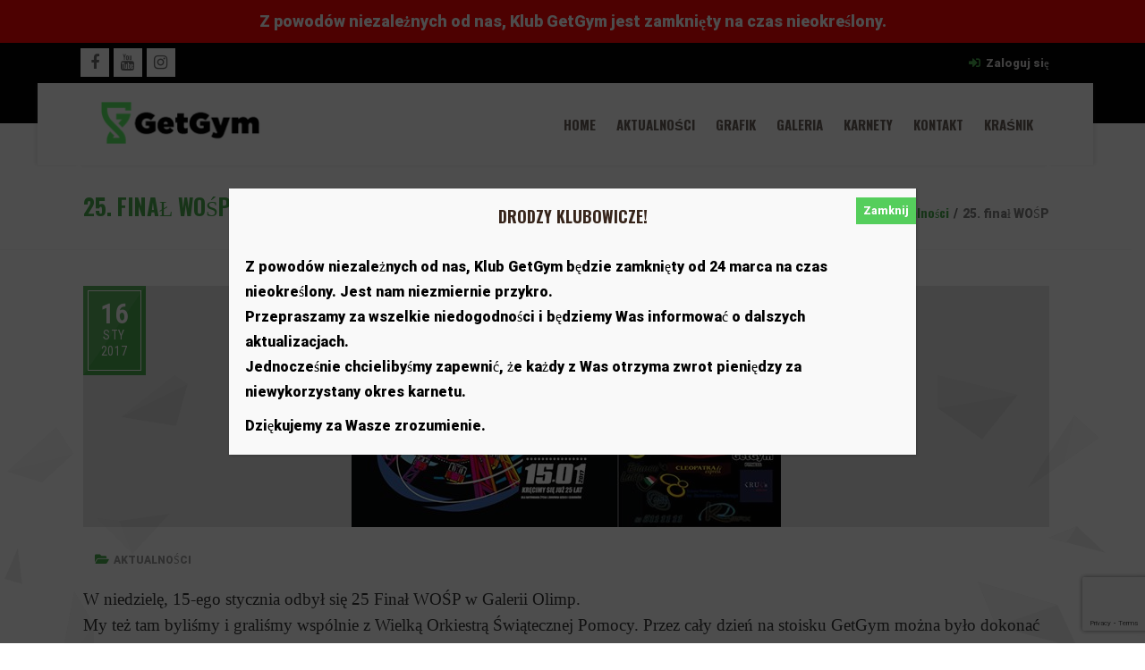

--- FILE ---
content_type: text/html; charset=utf-8
request_url: https://www.google.com/recaptcha/api2/anchor?ar=1&k=6LcTHZIhAAAAABWM-DBtlJwA3F2HEXiqHEj_gkUm&co=aHR0cDovL2dldGd5bS5wbDo4MA..&hl=en&v=N67nZn4AqZkNcbeMu4prBgzg&size=invisible&anchor-ms=20000&execute-ms=30000&cb=ohb1isqy8wh
body_size: 48884
content:
<!DOCTYPE HTML><html dir="ltr" lang="en"><head><meta http-equiv="Content-Type" content="text/html; charset=UTF-8">
<meta http-equiv="X-UA-Compatible" content="IE=edge">
<title>reCAPTCHA</title>
<style type="text/css">
/* cyrillic-ext */
@font-face {
  font-family: 'Roboto';
  font-style: normal;
  font-weight: 400;
  font-stretch: 100%;
  src: url(//fonts.gstatic.com/s/roboto/v48/KFO7CnqEu92Fr1ME7kSn66aGLdTylUAMa3GUBHMdazTgWw.woff2) format('woff2');
  unicode-range: U+0460-052F, U+1C80-1C8A, U+20B4, U+2DE0-2DFF, U+A640-A69F, U+FE2E-FE2F;
}
/* cyrillic */
@font-face {
  font-family: 'Roboto';
  font-style: normal;
  font-weight: 400;
  font-stretch: 100%;
  src: url(//fonts.gstatic.com/s/roboto/v48/KFO7CnqEu92Fr1ME7kSn66aGLdTylUAMa3iUBHMdazTgWw.woff2) format('woff2');
  unicode-range: U+0301, U+0400-045F, U+0490-0491, U+04B0-04B1, U+2116;
}
/* greek-ext */
@font-face {
  font-family: 'Roboto';
  font-style: normal;
  font-weight: 400;
  font-stretch: 100%;
  src: url(//fonts.gstatic.com/s/roboto/v48/KFO7CnqEu92Fr1ME7kSn66aGLdTylUAMa3CUBHMdazTgWw.woff2) format('woff2');
  unicode-range: U+1F00-1FFF;
}
/* greek */
@font-face {
  font-family: 'Roboto';
  font-style: normal;
  font-weight: 400;
  font-stretch: 100%;
  src: url(//fonts.gstatic.com/s/roboto/v48/KFO7CnqEu92Fr1ME7kSn66aGLdTylUAMa3-UBHMdazTgWw.woff2) format('woff2');
  unicode-range: U+0370-0377, U+037A-037F, U+0384-038A, U+038C, U+038E-03A1, U+03A3-03FF;
}
/* math */
@font-face {
  font-family: 'Roboto';
  font-style: normal;
  font-weight: 400;
  font-stretch: 100%;
  src: url(//fonts.gstatic.com/s/roboto/v48/KFO7CnqEu92Fr1ME7kSn66aGLdTylUAMawCUBHMdazTgWw.woff2) format('woff2');
  unicode-range: U+0302-0303, U+0305, U+0307-0308, U+0310, U+0312, U+0315, U+031A, U+0326-0327, U+032C, U+032F-0330, U+0332-0333, U+0338, U+033A, U+0346, U+034D, U+0391-03A1, U+03A3-03A9, U+03B1-03C9, U+03D1, U+03D5-03D6, U+03F0-03F1, U+03F4-03F5, U+2016-2017, U+2034-2038, U+203C, U+2040, U+2043, U+2047, U+2050, U+2057, U+205F, U+2070-2071, U+2074-208E, U+2090-209C, U+20D0-20DC, U+20E1, U+20E5-20EF, U+2100-2112, U+2114-2115, U+2117-2121, U+2123-214F, U+2190, U+2192, U+2194-21AE, U+21B0-21E5, U+21F1-21F2, U+21F4-2211, U+2213-2214, U+2216-22FF, U+2308-230B, U+2310, U+2319, U+231C-2321, U+2336-237A, U+237C, U+2395, U+239B-23B7, U+23D0, U+23DC-23E1, U+2474-2475, U+25AF, U+25B3, U+25B7, U+25BD, U+25C1, U+25CA, U+25CC, U+25FB, U+266D-266F, U+27C0-27FF, U+2900-2AFF, U+2B0E-2B11, U+2B30-2B4C, U+2BFE, U+3030, U+FF5B, U+FF5D, U+1D400-1D7FF, U+1EE00-1EEFF;
}
/* symbols */
@font-face {
  font-family: 'Roboto';
  font-style: normal;
  font-weight: 400;
  font-stretch: 100%;
  src: url(//fonts.gstatic.com/s/roboto/v48/KFO7CnqEu92Fr1ME7kSn66aGLdTylUAMaxKUBHMdazTgWw.woff2) format('woff2');
  unicode-range: U+0001-000C, U+000E-001F, U+007F-009F, U+20DD-20E0, U+20E2-20E4, U+2150-218F, U+2190, U+2192, U+2194-2199, U+21AF, U+21E6-21F0, U+21F3, U+2218-2219, U+2299, U+22C4-22C6, U+2300-243F, U+2440-244A, U+2460-24FF, U+25A0-27BF, U+2800-28FF, U+2921-2922, U+2981, U+29BF, U+29EB, U+2B00-2BFF, U+4DC0-4DFF, U+FFF9-FFFB, U+10140-1018E, U+10190-1019C, U+101A0, U+101D0-101FD, U+102E0-102FB, U+10E60-10E7E, U+1D2C0-1D2D3, U+1D2E0-1D37F, U+1F000-1F0FF, U+1F100-1F1AD, U+1F1E6-1F1FF, U+1F30D-1F30F, U+1F315, U+1F31C, U+1F31E, U+1F320-1F32C, U+1F336, U+1F378, U+1F37D, U+1F382, U+1F393-1F39F, U+1F3A7-1F3A8, U+1F3AC-1F3AF, U+1F3C2, U+1F3C4-1F3C6, U+1F3CA-1F3CE, U+1F3D4-1F3E0, U+1F3ED, U+1F3F1-1F3F3, U+1F3F5-1F3F7, U+1F408, U+1F415, U+1F41F, U+1F426, U+1F43F, U+1F441-1F442, U+1F444, U+1F446-1F449, U+1F44C-1F44E, U+1F453, U+1F46A, U+1F47D, U+1F4A3, U+1F4B0, U+1F4B3, U+1F4B9, U+1F4BB, U+1F4BF, U+1F4C8-1F4CB, U+1F4D6, U+1F4DA, U+1F4DF, U+1F4E3-1F4E6, U+1F4EA-1F4ED, U+1F4F7, U+1F4F9-1F4FB, U+1F4FD-1F4FE, U+1F503, U+1F507-1F50B, U+1F50D, U+1F512-1F513, U+1F53E-1F54A, U+1F54F-1F5FA, U+1F610, U+1F650-1F67F, U+1F687, U+1F68D, U+1F691, U+1F694, U+1F698, U+1F6AD, U+1F6B2, U+1F6B9-1F6BA, U+1F6BC, U+1F6C6-1F6CF, U+1F6D3-1F6D7, U+1F6E0-1F6EA, U+1F6F0-1F6F3, U+1F6F7-1F6FC, U+1F700-1F7FF, U+1F800-1F80B, U+1F810-1F847, U+1F850-1F859, U+1F860-1F887, U+1F890-1F8AD, U+1F8B0-1F8BB, U+1F8C0-1F8C1, U+1F900-1F90B, U+1F93B, U+1F946, U+1F984, U+1F996, U+1F9E9, U+1FA00-1FA6F, U+1FA70-1FA7C, U+1FA80-1FA89, U+1FA8F-1FAC6, U+1FACE-1FADC, U+1FADF-1FAE9, U+1FAF0-1FAF8, U+1FB00-1FBFF;
}
/* vietnamese */
@font-face {
  font-family: 'Roboto';
  font-style: normal;
  font-weight: 400;
  font-stretch: 100%;
  src: url(//fonts.gstatic.com/s/roboto/v48/KFO7CnqEu92Fr1ME7kSn66aGLdTylUAMa3OUBHMdazTgWw.woff2) format('woff2');
  unicode-range: U+0102-0103, U+0110-0111, U+0128-0129, U+0168-0169, U+01A0-01A1, U+01AF-01B0, U+0300-0301, U+0303-0304, U+0308-0309, U+0323, U+0329, U+1EA0-1EF9, U+20AB;
}
/* latin-ext */
@font-face {
  font-family: 'Roboto';
  font-style: normal;
  font-weight: 400;
  font-stretch: 100%;
  src: url(//fonts.gstatic.com/s/roboto/v48/KFO7CnqEu92Fr1ME7kSn66aGLdTylUAMa3KUBHMdazTgWw.woff2) format('woff2');
  unicode-range: U+0100-02BA, U+02BD-02C5, U+02C7-02CC, U+02CE-02D7, U+02DD-02FF, U+0304, U+0308, U+0329, U+1D00-1DBF, U+1E00-1E9F, U+1EF2-1EFF, U+2020, U+20A0-20AB, U+20AD-20C0, U+2113, U+2C60-2C7F, U+A720-A7FF;
}
/* latin */
@font-face {
  font-family: 'Roboto';
  font-style: normal;
  font-weight: 400;
  font-stretch: 100%;
  src: url(//fonts.gstatic.com/s/roboto/v48/KFO7CnqEu92Fr1ME7kSn66aGLdTylUAMa3yUBHMdazQ.woff2) format('woff2');
  unicode-range: U+0000-00FF, U+0131, U+0152-0153, U+02BB-02BC, U+02C6, U+02DA, U+02DC, U+0304, U+0308, U+0329, U+2000-206F, U+20AC, U+2122, U+2191, U+2193, U+2212, U+2215, U+FEFF, U+FFFD;
}
/* cyrillic-ext */
@font-face {
  font-family: 'Roboto';
  font-style: normal;
  font-weight: 500;
  font-stretch: 100%;
  src: url(//fonts.gstatic.com/s/roboto/v48/KFO7CnqEu92Fr1ME7kSn66aGLdTylUAMa3GUBHMdazTgWw.woff2) format('woff2');
  unicode-range: U+0460-052F, U+1C80-1C8A, U+20B4, U+2DE0-2DFF, U+A640-A69F, U+FE2E-FE2F;
}
/* cyrillic */
@font-face {
  font-family: 'Roboto';
  font-style: normal;
  font-weight: 500;
  font-stretch: 100%;
  src: url(//fonts.gstatic.com/s/roboto/v48/KFO7CnqEu92Fr1ME7kSn66aGLdTylUAMa3iUBHMdazTgWw.woff2) format('woff2');
  unicode-range: U+0301, U+0400-045F, U+0490-0491, U+04B0-04B1, U+2116;
}
/* greek-ext */
@font-face {
  font-family: 'Roboto';
  font-style: normal;
  font-weight: 500;
  font-stretch: 100%;
  src: url(//fonts.gstatic.com/s/roboto/v48/KFO7CnqEu92Fr1ME7kSn66aGLdTylUAMa3CUBHMdazTgWw.woff2) format('woff2');
  unicode-range: U+1F00-1FFF;
}
/* greek */
@font-face {
  font-family: 'Roboto';
  font-style: normal;
  font-weight: 500;
  font-stretch: 100%;
  src: url(//fonts.gstatic.com/s/roboto/v48/KFO7CnqEu92Fr1ME7kSn66aGLdTylUAMa3-UBHMdazTgWw.woff2) format('woff2');
  unicode-range: U+0370-0377, U+037A-037F, U+0384-038A, U+038C, U+038E-03A1, U+03A3-03FF;
}
/* math */
@font-face {
  font-family: 'Roboto';
  font-style: normal;
  font-weight: 500;
  font-stretch: 100%;
  src: url(//fonts.gstatic.com/s/roboto/v48/KFO7CnqEu92Fr1ME7kSn66aGLdTylUAMawCUBHMdazTgWw.woff2) format('woff2');
  unicode-range: U+0302-0303, U+0305, U+0307-0308, U+0310, U+0312, U+0315, U+031A, U+0326-0327, U+032C, U+032F-0330, U+0332-0333, U+0338, U+033A, U+0346, U+034D, U+0391-03A1, U+03A3-03A9, U+03B1-03C9, U+03D1, U+03D5-03D6, U+03F0-03F1, U+03F4-03F5, U+2016-2017, U+2034-2038, U+203C, U+2040, U+2043, U+2047, U+2050, U+2057, U+205F, U+2070-2071, U+2074-208E, U+2090-209C, U+20D0-20DC, U+20E1, U+20E5-20EF, U+2100-2112, U+2114-2115, U+2117-2121, U+2123-214F, U+2190, U+2192, U+2194-21AE, U+21B0-21E5, U+21F1-21F2, U+21F4-2211, U+2213-2214, U+2216-22FF, U+2308-230B, U+2310, U+2319, U+231C-2321, U+2336-237A, U+237C, U+2395, U+239B-23B7, U+23D0, U+23DC-23E1, U+2474-2475, U+25AF, U+25B3, U+25B7, U+25BD, U+25C1, U+25CA, U+25CC, U+25FB, U+266D-266F, U+27C0-27FF, U+2900-2AFF, U+2B0E-2B11, U+2B30-2B4C, U+2BFE, U+3030, U+FF5B, U+FF5D, U+1D400-1D7FF, U+1EE00-1EEFF;
}
/* symbols */
@font-face {
  font-family: 'Roboto';
  font-style: normal;
  font-weight: 500;
  font-stretch: 100%;
  src: url(//fonts.gstatic.com/s/roboto/v48/KFO7CnqEu92Fr1ME7kSn66aGLdTylUAMaxKUBHMdazTgWw.woff2) format('woff2');
  unicode-range: U+0001-000C, U+000E-001F, U+007F-009F, U+20DD-20E0, U+20E2-20E4, U+2150-218F, U+2190, U+2192, U+2194-2199, U+21AF, U+21E6-21F0, U+21F3, U+2218-2219, U+2299, U+22C4-22C6, U+2300-243F, U+2440-244A, U+2460-24FF, U+25A0-27BF, U+2800-28FF, U+2921-2922, U+2981, U+29BF, U+29EB, U+2B00-2BFF, U+4DC0-4DFF, U+FFF9-FFFB, U+10140-1018E, U+10190-1019C, U+101A0, U+101D0-101FD, U+102E0-102FB, U+10E60-10E7E, U+1D2C0-1D2D3, U+1D2E0-1D37F, U+1F000-1F0FF, U+1F100-1F1AD, U+1F1E6-1F1FF, U+1F30D-1F30F, U+1F315, U+1F31C, U+1F31E, U+1F320-1F32C, U+1F336, U+1F378, U+1F37D, U+1F382, U+1F393-1F39F, U+1F3A7-1F3A8, U+1F3AC-1F3AF, U+1F3C2, U+1F3C4-1F3C6, U+1F3CA-1F3CE, U+1F3D4-1F3E0, U+1F3ED, U+1F3F1-1F3F3, U+1F3F5-1F3F7, U+1F408, U+1F415, U+1F41F, U+1F426, U+1F43F, U+1F441-1F442, U+1F444, U+1F446-1F449, U+1F44C-1F44E, U+1F453, U+1F46A, U+1F47D, U+1F4A3, U+1F4B0, U+1F4B3, U+1F4B9, U+1F4BB, U+1F4BF, U+1F4C8-1F4CB, U+1F4D6, U+1F4DA, U+1F4DF, U+1F4E3-1F4E6, U+1F4EA-1F4ED, U+1F4F7, U+1F4F9-1F4FB, U+1F4FD-1F4FE, U+1F503, U+1F507-1F50B, U+1F50D, U+1F512-1F513, U+1F53E-1F54A, U+1F54F-1F5FA, U+1F610, U+1F650-1F67F, U+1F687, U+1F68D, U+1F691, U+1F694, U+1F698, U+1F6AD, U+1F6B2, U+1F6B9-1F6BA, U+1F6BC, U+1F6C6-1F6CF, U+1F6D3-1F6D7, U+1F6E0-1F6EA, U+1F6F0-1F6F3, U+1F6F7-1F6FC, U+1F700-1F7FF, U+1F800-1F80B, U+1F810-1F847, U+1F850-1F859, U+1F860-1F887, U+1F890-1F8AD, U+1F8B0-1F8BB, U+1F8C0-1F8C1, U+1F900-1F90B, U+1F93B, U+1F946, U+1F984, U+1F996, U+1F9E9, U+1FA00-1FA6F, U+1FA70-1FA7C, U+1FA80-1FA89, U+1FA8F-1FAC6, U+1FACE-1FADC, U+1FADF-1FAE9, U+1FAF0-1FAF8, U+1FB00-1FBFF;
}
/* vietnamese */
@font-face {
  font-family: 'Roboto';
  font-style: normal;
  font-weight: 500;
  font-stretch: 100%;
  src: url(//fonts.gstatic.com/s/roboto/v48/KFO7CnqEu92Fr1ME7kSn66aGLdTylUAMa3OUBHMdazTgWw.woff2) format('woff2');
  unicode-range: U+0102-0103, U+0110-0111, U+0128-0129, U+0168-0169, U+01A0-01A1, U+01AF-01B0, U+0300-0301, U+0303-0304, U+0308-0309, U+0323, U+0329, U+1EA0-1EF9, U+20AB;
}
/* latin-ext */
@font-face {
  font-family: 'Roboto';
  font-style: normal;
  font-weight: 500;
  font-stretch: 100%;
  src: url(//fonts.gstatic.com/s/roboto/v48/KFO7CnqEu92Fr1ME7kSn66aGLdTylUAMa3KUBHMdazTgWw.woff2) format('woff2');
  unicode-range: U+0100-02BA, U+02BD-02C5, U+02C7-02CC, U+02CE-02D7, U+02DD-02FF, U+0304, U+0308, U+0329, U+1D00-1DBF, U+1E00-1E9F, U+1EF2-1EFF, U+2020, U+20A0-20AB, U+20AD-20C0, U+2113, U+2C60-2C7F, U+A720-A7FF;
}
/* latin */
@font-face {
  font-family: 'Roboto';
  font-style: normal;
  font-weight: 500;
  font-stretch: 100%;
  src: url(//fonts.gstatic.com/s/roboto/v48/KFO7CnqEu92Fr1ME7kSn66aGLdTylUAMa3yUBHMdazQ.woff2) format('woff2');
  unicode-range: U+0000-00FF, U+0131, U+0152-0153, U+02BB-02BC, U+02C6, U+02DA, U+02DC, U+0304, U+0308, U+0329, U+2000-206F, U+20AC, U+2122, U+2191, U+2193, U+2212, U+2215, U+FEFF, U+FFFD;
}
/* cyrillic-ext */
@font-face {
  font-family: 'Roboto';
  font-style: normal;
  font-weight: 900;
  font-stretch: 100%;
  src: url(//fonts.gstatic.com/s/roboto/v48/KFO7CnqEu92Fr1ME7kSn66aGLdTylUAMa3GUBHMdazTgWw.woff2) format('woff2');
  unicode-range: U+0460-052F, U+1C80-1C8A, U+20B4, U+2DE0-2DFF, U+A640-A69F, U+FE2E-FE2F;
}
/* cyrillic */
@font-face {
  font-family: 'Roboto';
  font-style: normal;
  font-weight: 900;
  font-stretch: 100%;
  src: url(//fonts.gstatic.com/s/roboto/v48/KFO7CnqEu92Fr1ME7kSn66aGLdTylUAMa3iUBHMdazTgWw.woff2) format('woff2');
  unicode-range: U+0301, U+0400-045F, U+0490-0491, U+04B0-04B1, U+2116;
}
/* greek-ext */
@font-face {
  font-family: 'Roboto';
  font-style: normal;
  font-weight: 900;
  font-stretch: 100%;
  src: url(//fonts.gstatic.com/s/roboto/v48/KFO7CnqEu92Fr1ME7kSn66aGLdTylUAMa3CUBHMdazTgWw.woff2) format('woff2');
  unicode-range: U+1F00-1FFF;
}
/* greek */
@font-face {
  font-family: 'Roboto';
  font-style: normal;
  font-weight: 900;
  font-stretch: 100%;
  src: url(//fonts.gstatic.com/s/roboto/v48/KFO7CnqEu92Fr1ME7kSn66aGLdTylUAMa3-UBHMdazTgWw.woff2) format('woff2');
  unicode-range: U+0370-0377, U+037A-037F, U+0384-038A, U+038C, U+038E-03A1, U+03A3-03FF;
}
/* math */
@font-face {
  font-family: 'Roboto';
  font-style: normal;
  font-weight: 900;
  font-stretch: 100%;
  src: url(//fonts.gstatic.com/s/roboto/v48/KFO7CnqEu92Fr1ME7kSn66aGLdTylUAMawCUBHMdazTgWw.woff2) format('woff2');
  unicode-range: U+0302-0303, U+0305, U+0307-0308, U+0310, U+0312, U+0315, U+031A, U+0326-0327, U+032C, U+032F-0330, U+0332-0333, U+0338, U+033A, U+0346, U+034D, U+0391-03A1, U+03A3-03A9, U+03B1-03C9, U+03D1, U+03D5-03D6, U+03F0-03F1, U+03F4-03F5, U+2016-2017, U+2034-2038, U+203C, U+2040, U+2043, U+2047, U+2050, U+2057, U+205F, U+2070-2071, U+2074-208E, U+2090-209C, U+20D0-20DC, U+20E1, U+20E5-20EF, U+2100-2112, U+2114-2115, U+2117-2121, U+2123-214F, U+2190, U+2192, U+2194-21AE, U+21B0-21E5, U+21F1-21F2, U+21F4-2211, U+2213-2214, U+2216-22FF, U+2308-230B, U+2310, U+2319, U+231C-2321, U+2336-237A, U+237C, U+2395, U+239B-23B7, U+23D0, U+23DC-23E1, U+2474-2475, U+25AF, U+25B3, U+25B7, U+25BD, U+25C1, U+25CA, U+25CC, U+25FB, U+266D-266F, U+27C0-27FF, U+2900-2AFF, U+2B0E-2B11, U+2B30-2B4C, U+2BFE, U+3030, U+FF5B, U+FF5D, U+1D400-1D7FF, U+1EE00-1EEFF;
}
/* symbols */
@font-face {
  font-family: 'Roboto';
  font-style: normal;
  font-weight: 900;
  font-stretch: 100%;
  src: url(//fonts.gstatic.com/s/roboto/v48/KFO7CnqEu92Fr1ME7kSn66aGLdTylUAMaxKUBHMdazTgWw.woff2) format('woff2');
  unicode-range: U+0001-000C, U+000E-001F, U+007F-009F, U+20DD-20E0, U+20E2-20E4, U+2150-218F, U+2190, U+2192, U+2194-2199, U+21AF, U+21E6-21F0, U+21F3, U+2218-2219, U+2299, U+22C4-22C6, U+2300-243F, U+2440-244A, U+2460-24FF, U+25A0-27BF, U+2800-28FF, U+2921-2922, U+2981, U+29BF, U+29EB, U+2B00-2BFF, U+4DC0-4DFF, U+FFF9-FFFB, U+10140-1018E, U+10190-1019C, U+101A0, U+101D0-101FD, U+102E0-102FB, U+10E60-10E7E, U+1D2C0-1D2D3, U+1D2E0-1D37F, U+1F000-1F0FF, U+1F100-1F1AD, U+1F1E6-1F1FF, U+1F30D-1F30F, U+1F315, U+1F31C, U+1F31E, U+1F320-1F32C, U+1F336, U+1F378, U+1F37D, U+1F382, U+1F393-1F39F, U+1F3A7-1F3A8, U+1F3AC-1F3AF, U+1F3C2, U+1F3C4-1F3C6, U+1F3CA-1F3CE, U+1F3D4-1F3E0, U+1F3ED, U+1F3F1-1F3F3, U+1F3F5-1F3F7, U+1F408, U+1F415, U+1F41F, U+1F426, U+1F43F, U+1F441-1F442, U+1F444, U+1F446-1F449, U+1F44C-1F44E, U+1F453, U+1F46A, U+1F47D, U+1F4A3, U+1F4B0, U+1F4B3, U+1F4B9, U+1F4BB, U+1F4BF, U+1F4C8-1F4CB, U+1F4D6, U+1F4DA, U+1F4DF, U+1F4E3-1F4E6, U+1F4EA-1F4ED, U+1F4F7, U+1F4F9-1F4FB, U+1F4FD-1F4FE, U+1F503, U+1F507-1F50B, U+1F50D, U+1F512-1F513, U+1F53E-1F54A, U+1F54F-1F5FA, U+1F610, U+1F650-1F67F, U+1F687, U+1F68D, U+1F691, U+1F694, U+1F698, U+1F6AD, U+1F6B2, U+1F6B9-1F6BA, U+1F6BC, U+1F6C6-1F6CF, U+1F6D3-1F6D7, U+1F6E0-1F6EA, U+1F6F0-1F6F3, U+1F6F7-1F6FC, U+1F700-1F7FF, U+1F800-1F80B, U+1F810-1F847, U+1F850-1F859, U+1F860-1F887, U+1F890-1F8AD, U+1F8B0-1F8BB, U+1F8C0-1F8C1, U+1F900-1F90B, U+1F93B, U+1F946, U+1F984, U+1F996, U+1F9E9, U+1FA00-1FA6F, U+1FA70-1FA7C, U+1FA80-1FA89, U+1FA8F-1FAC6, U+1FACE-1FADC, U+1FADF-1FAE9, U+1FAF0-1FAF8, U+1FB00-1FBFF;
}
/* vietnamese */
@font-face {
  font-family: 'Roboto';
  font-style: normal;
  font-weight: 900;
  font-stretch: 100%;
  src: url(//fonts.gstatic.com/s/roboto/v48/KFO7CnqEu92Fr1ME7kSn66aGLdTylUAMa3OUBHMdazTgWw.woff2) format('woff2');
  unicode-range: U+0102-0103, U+0110-0111, U+0128-0129, U+0168-0169, U+01A0-01A1, U+01AF-01B0, U+0300-0301, U+0303-0304, U+0308-0309, U+0323, U+0329, U+1EA0-1EF9, U+20AB;
}
/* latin-ext */
@font-face {
  font-family: 'Roboto';
  font-style: normal;
  font-weight: 900;
  font-stretch: 100%;
  src: url(//fonts.gstatic.com/s/roboto/v48/KFO7CnqEu92Fr1ME7kSn66aGLdTylUAMa3KUBHMdazTgWw.woff2) format('woff2');
  unicode-range: U+0100-02BA, U+02BD-02C5, U+02C7-02CC, U+02CE-02D7, U+02DD-02FF, U+0304, U+0308, U+0329, U+1D00-1DBF, U+1E00-1E9F, U+1EF2-1EFF, U+2020, U+20A0-20AB, U+20AD-20C0, U+2113, U+2C60-2C7F, U+A720-A7FF;
}
/* latin */
@font-face {
  font-family: 'Roboto';
  font-style: normal;
  font-weight: 900;
  font-stretch: 100%;
  src: url(//fonts.gstatic.com/s/roboto/v48/KFO7CnqEu92Fr1ME7kSn66aGLdTylUAMa3yUBHMdazQ.woff2) format('woff2');
  unicode-range: U+0000-00FF, U+0131, U+0152-0153, U+02BB-02BC, U+02C6, U+02DA, U+02DC, U+0304, U+0308, U+0329, U+2000-206F, U+20AC, U+2122, U+2191, U+2193, U+2212, U+2215, U+FEFF, U+FFFD;
}

</style>
<link rel="stylesheet" type="text/css" href="https://www.gstatic.com/recaptcha/releases/N67nZn4AqZkNcbeMu4prBgzg/styles__ltr.css">
<script nonce="9rLgNo3EVMZv1QG0R-jLJQ" type="text/javascript">window['__recaptcha_api'] = 'https://www.google.com/recaptcha/api2/';</script>
<script type="text/javascript" src="https://www.gstatic.com/recaptcha/releases/N67nZn4AqZkNcbeMu4prBgzg/recaptcha__en.js" nonce="9rLgNo3EVMZv1QG0R-jLJQ">
      
    </script></head>
<body><div id="rc-anchor-alert" class="rc-anchor-alert"></div>
<input type="hidden" id="recaptcha-token" value="[base64]">
<script type="text/javascript" nonce="9rLgNo3EVMZv1QG0R-jLJQ">
      recaptcha.anchor.Main.init("[\x22ainput\x22,[\x22bgdata\x22,\x22\x22,\[base64]/[base64]/[base64]/ZyhXLGgpOnEoW04sMjEsbF0sVywwKSxoKSxmYWxzZSxmYWxzZSl9Y2F0Y2goayl7RygzNTgsVyk/[base64]/[base64]/[base64]/[base64]/[base64]/[base64]/[base64]/bmV3IEJbT10oRFswXSk6dz09Mj9uZXcgQltPXShEWzBdLERbMV0pOnc9PTM/bmV3IEJbT10oRFswXSxEWzFdLERbMl0pOnc9PTQ/[base64]/[base64]/[base64]/[base64]/[base64]\\u003d\x22,\[base64]\\u003d\\u003d\x22,\[base64]/Dq8K1wr1Iw6d/w6gAw7Q6Oh/CrBfDhVMjw5HCiCBCC8OlwoEgwp5UGMKbw6zCscOiPsK9wofDqA3CmgDCpjbDlsKeKyUuwoJbWXIMwr7DonosMhvCk8K9AcKXNWjDvMOER8OLeMKmQ1fDvCXCrMObXUsmRMOAc8KRwofDi3/Ds2AnwqrDhMOjbcOhw53CvUnDicODw6nDrsKALsOUwqvDoRR4w6pyI8KWw7PDmXdfc23DiDtNw6/CjsKcfMO1w5zDrMKACMK0w4VLTMOhS8K6IcK7KkYgwpltwrF+woRZwonDhmRswqZRQUXCvkwzwrrDsMOUGSAff3FJYyLDhMObwonDoj57w4MgHyVzAnB2wqM9W20SIU0ECk/ChAhpw6nDpx/Cp8Krw53CnlZ7LkYowpDDiFnCnsOrw6ZPw6xdw7XDs8KwwoMvZQLCh8K3wrEPwoRnwp/Cs8KGw4rDvW9XexxKw6xVHlohVBDDn8Kuwrt+S3dGQFk/wq3Cr3TDt2zDlRrCuC/DlMKnXjoyw4vDug1/w5XCi8OIMR/Dm8OHesKbwpJnecKIw7RFEB7DsH7Dq1bDlEpgwolhw7coZcKxw6kuwqpBIiJyw7XCphDDkkU/w5tNZDnCo8KRciIhwokyW8OcZsO+wo3Dv8KpZ01ZwpsBwq0CI8OZw4ILHMKhw4t3QMKRwp14d8OWwowqP8KyB8OnFMK5G8OfZ8OyMRHCqsKsw693wq/DpDPCqknChsKswrUXZVkQB0fCk8OswqrDiAzCscK5fMKQLBEcSsKMwo1AEMOywqkYTMOSwotfW8O9JMOqw4Y1GcKJCcOVwpfCmX5Xw5YYX1jDg1PCm8KnwovDkmYIKCjDscOHwqo9w4XCqMOXw6jDq3LCogs9Kn08D8OwwqRraMOkw43ClsKIbsKbDcKowqQZwp/DgX/Cu8K3eFYvGAbDkMK9F8OIwpHDrcKSZDTCtwXDsU5Gw7LChsOVw5wXwrPCrn7Dq3LDpzVZR3YME8KebMOPVsOnw4IkwrEJDwrDrGcHw71vB2PDsMO9wpRkfMK3wocTY1tGwrh/w4Y6fMOsfRjDjlUsfMO5BBAZUsKwwqgcw7jDuMOCWwrDoRzDkS3Cv8O5MyfCrsOuw6vDgEXCnsOjwqXDoQtYw47CvMOmMTtIwqI8w54rHR/Dh1xLMcOowqh8wp/DtxV1woN7Q8ORQMKawoLCkcKRwo7CqWsswpNBwrvCgMO5w4TCqkvDtcOdO8KUworCoCphC3QiOyHCscKHwr92w45+wqcTI8KDIsKDwqDDig3CuSIJw557G3vDl8KJwq0ZahhoMMK9wqMgT8OvZndPw5UwwqEiIA3CisOzw7HCgcO+aAx/[base64]/DlcO8w7bDvMONRsOmwonCnsKawoPCsy5qwpkZd8KMwodww7xMw4fDhMOJIn3CuXzCpQZ9wrYwOcOhwrvDucKkVsOFw4jCnsK1wq1JNhTDncKZw4/CuMOJQ0DDp1x4wrnDoy4pw5rCiHfDpUJXZmkjXsOeJmhqQm/Dgk7CscO0woDDlsOCB2HCik3CojEYUjbCosOyw7ZHw7MFwr57woBWdFzCpEfDiMKae8OlJsKVTQ88wpXCjnMQw5/[base64]/dHhVw5Nif8OTwqHCs8KnwrNRRsOXw64uI8KXwqQMZcKkYUfCisK3UCXCtMOzPFIkC8Omw7lRdENPFnnCt8OARlQsDhPChVMUw5bCtBdzwo/CiyTDrQ1yw6PCpMORVhXCvcOqQMK5w4JZT8ObwpN5w6BQwpvCq8O5woQEdyLDpMOsMnMjwrHCuCF6G8OmND3DrWQRQGDDmMKtZX7CqcOpw719woTCiMK5AMOgUCLDmMOjAnxfKXUnc8OyLVUHw5pWFcO2w5XCrW5OBEDCkTvCjDoGccKqwo9vV2E/[base64]/CnFjCtsO7KEpYYsOERMKffl9wVUvCv8Ood8KKw58CD8K1wqRmwrZywqxDdMKjwpzClsOPwqY1BMKCTMOiTyfCnsKQwonDkMOHwrTCskkeDcKfwoHDq1ERwojCvMOJEcOgw7XDhcOUc2wNw7TCnicpwozCisKoQls9fcOddBLDl8Oewq/DkiFGEMKEEzzDn8KDbhsIGcOgQEcTwrHClH0JwoVrcWrCiMKywobDhMKaw4PDlMOia8KJw77Ct8KXE8Ogw7/DsMKLw6XDr1gPHcOtwqbDhMOhw6AJOjwoTsOfw7rDlxQvw5pUw5bDjWFfwo7DtmTCmcKFw7jDp8OAwoXDisK1fsOPBsKEX8OAw5pywqRuw6Baw7TCisORw6cxYcKkZUXComDCuBXDtcONwrPCjyrCtcKVcWhSegjClQnDoMOKKcKpR3LCm8K/X3Iqf8KOdlvCmsKKMcOEw4taYWM+w7zDrMKswrvDhQQqwpzDo8KbLsKaKsOkQzLCpkdqGALDpmjCsCnDsQE3wohLEcOMw7daIsOTKcKAWcObw75hewPDpcKZwpNQYcOGw59ZwpvCkT5Lw7XDmzJuYXV/[base64]/DjcK7w7HCvxLCp8OwwqIbw7nCmFrCnXRlO1EMRyHCucKhwpMYQ8ORw5pVw6onw5kffcKbw7zCmsOlSBR7csOswqICwo/Cpw1qCMOHfEDCpMO/NsKMf8O1w5VOw6wWXcOGYcKiHcOWw6LDqcKuw4vDnMOxJi/DkcOpwpslw5/[base64]/CnmrDrzjDkg8nwpfCu8O7BgQWwrcMw77Do8Ouw4QVI8KgT8KHw6IEwq9rQcKcw4PCssOzw41iXsOzXTrCnjTDl8OHSA/[base64]/MS3CtX5rw71pWRPCrwAfIsKmwo/[base64]/CpcKMw5PCnMO1w7ooKsOpaFbChyp2w6IBw6VNHMKlKyQmQgvCtcOKRipPWkttwqhHwqDChSLCgkBLwoAcasO9asOkw4BPYMO6NkgGwonCusKCb8Onwo/[base64]/F3ADCTQtwpPCh0/CoMKWXxfCjXvDnk92ZF3DvQg9J8KHJsO1QWfDs3vCoMKgwrtXwpYhIRDClMKdw4sXAlXCqi7CrnJ1FMOgw4fCnzplw7zCm8OsIloRw6vDrcO/bXHCiGotw69wbsKSXsK2w6DDtV/DucKDwqTChcKDwq96b8OPwozDqhg2w4DDrcOGfDHChBU2HCTClV7DtMOKw7JqKmfDikXDnsO4wrItwq7DkkTDjQIfwr/CvSfCh8OuQUYANmHCkyXDs8Ogwr3CsMO3MivCsHPDo8K7FsOow4bDgTxIw5cNZMKtbhRBK8Ogw5QFwo7DgX1HMcKgKC97w6/Dm8KJwoPDk8KKwpfCsMKvw6oxAcK8wo8twqPCqMKUR3AOw5/Dj8OMwo7CjcKHaMKow4A5LnJGw4gWwqVSfTJ9w6MBGsK1wqEkJjbDiS1+Q1vCgcKnw4rCncKww6R3bHLCuBPDq2DDvMO6cnLCsD/[base64]/CsMKJZsKiw6nDpsO5YzI1w7zDvsO9A8KnYsKkwq8UR8OLMcK8w7MdX8K2RgB0wrjClsOhIWxCI8KRwpTDoQVQTxfCm8OdBsOqaG4VH0LDgcKrQxNHYU8TW8KnQn/DqcOnTsK5EMOcwqLCqMOKdnjCjnR3w6vDjsOtw6vClcO0ZVbDsQXDmsOVw4IubwDCgcO3w7XChMKpAcKMw4QnNXDCuCFIDwjDpMOFEh/[base64]/[base64]/DsEs2wqdKw4lHworCuWU8UkJJw5gGwrLCo8OBNlEAUcKlw5smFn8Hwrx/w5hSGlY5wqbCvnrDgXM7QcKmdBXCn8ObK2BXbUzDtcOnw7jDjiASDcOUw4DDtWIND2HCuA7CkHZ4w4x5EMOCw47Cq8KRWhI2w5fDsD3CggInw4wlw7jDqX06akQEwpbCjcOrMcKGLGTCvlTCiMO7woTCsmcYbMKmTi/Dh1vCisKuwr1sWWzCkcKFU0cfGSTChMObwo52wpHDjsOzwq7DrsO6wpnConDCggM9XGF1wq/[base64]/Ctk43w6bCnsKdNRvDhU/DpMKNw6fCjRjDrlV/[base64]/[base64]/SCEUXMKtw6DChxHCigPCvB9jw4XCpMOqIkTCig9je3fCtxHCuU8wwohuw53Dm8OVw4PDt0vDrMKAw63ChMOJw5lCLMKmAsO/[base64]/wo3CgBLChUVqworDm8OAOCbDnwnCjMOjN0vDukfCsMOjHsOCWMK8w73DpsKBw5EVw7vCsMO3LS/DqhvCkzfDjksjw6bChxNUdy8SQ8OuOsKSw5fDr8OZL8KEwrcwEsOYwofCgcKWw4fDlMKTwqPCjhrDnx/Ctkc8Dg3DvGjCgSDCvMOrDMKKVmQaAG/CtMOXLXPDhsO8w5XDisO5Rx47wqHDgSzDvsO/w7t7w5lpO8KZDMOnTMK0PXTCgUfCisKpI0hrwrQqwp9zwrPDnHkBbUg3QMOVw6xIZSHCm8OEW8KhRMKnw5BGw4/DgyfCnQPCpRvDhMKvfMK2Fm1TGDAYJcKeF8OmJsOyOi4xw5HCplfDjcKJQ8KHwrnChsOxwrhMTMKkwo/CmxvCtcOLwoHCiQ0kwo1wwqvCqMKVw4HDiUHDlTB8wpXCn8Krw7Q5wrDCrR0Two7ClVVhGsO8M8Ktw6t+w6tOw7LCncOPEil/w7AVw53Co2DDgnvDlVfDu0Aow4RwTsK4XUfDrDQFd14qRMOOwrLChRFnw6PCuMOlw57DpG1df3kLw6DCvGzDmAMqPQVBWcKGwocGV8OKw4/Dsj4lasOlwp7Cq8O/[base64]/ClsKMw7vCncKyX8OQwoETPwtjVTDCo3/[base64]/CtGjDiVTDrCvDlVjDkx3ChsO1wqoxw6tBw77Cqkxcwr4dwrzDqV3DocKcwo3DkMOJf8KvwqtZLEJowp7DicKFw70dw4nDr8KIDw/DiDbDgXDCh8O1RcOLw6hBw5ZWw6N7w6Fdwpgww7TDqsOxUcOyworCn8KYVcKnFMO5G8KfVsOxw6TCri8nw447w4ATwp3DkifDuk/ClVfDgEPCgijCvBg+fnojwpLCgTvDvsKpUikyd17Dp8KqW37DiT/Dn03Cs8ORw5vDpMKXdGTDizMFwqwkwqVIwq14wqp0QsKIPHZ3BXDCncKkw65bw6ksC8OBw7BGw6TDj3/CssKFTMKrw5vCtMKPFcKYwrTCvcO3XsOOSsK5w5bDmMOjwqA9w50xwrzDuHIZwq/Cgw/DnsKwwrJKw7zCtsOne0rCiMOQPzbDnivChcKPES3CicKwwo/DvkMtwqVyw719BMKECBFzRTEGw5l4wr/DqiMZUMKLMMKvcsO5w4PCn8OVIBrCqsKpfMKcL8KkwpoSw6ZwwpfCvcO7w79Kw5rDh8Kewrx3wpnDrk/[base64]/Dn03DtMKkHhrDsSjCgMOew5UyJibDjhBaw6AIw4MJGHrDqMOmw45pCUzCvsK6FyDDsUwKwrjCnz3Cr1XDlRs+wrnDgBXDukdADn43wobCnDjCk8Kudw5xb8OKGVPCuMOgw7TDihPCgsKoW19ow69EwrdlUGzCjn7DncOHw4A/w6bCsj3DtSpawrvDtilNDmYUwogNwrXDssOHw5Qow4FbQMOwd0c0CCB9clzCm8Kuw7gRwqN/w5rDgsOnO8KMasONJT7ChDLDrsK6Ul4kTEcNw6N+QD3CicKcdsOswp7DiV/[base64]/DvcOxwppCPcK6L27ClDLDicOBw4HCicKYZwXDk8KJEiPCu3gCdsOLwrHDjcKhw5MSG0xNZm/[base64]/woPDmyDCs8OQM2nDuR9/EH1/wrPCvCwYwqckQWvCqMOhwpHCgh7ChUPDqwobw6DDssKdw4N7w5JDe0bCicO8w6nDt8OcZcOBRMO5wohJw7I2TlnDhMKfwp/DlQsyTCvCgMK9DsO3w4lzwofDumtXOcOHGcKWbFLDnU8DEDzCulLDpMO1woQcbMKWZ8Kgw4FHNMKDIMOrw5zCvX/Cr8O8w6Q3ZMO0SzUQL8Oqw73DpMOqw5rCgUVvw6p6w47Dm2UOaDl/[base64]/CmcOPw4/Cn8OMN8K0woXDuCbDgy7CgUIzwqnDicKBbMK4S8K+HVxHwpM3wrMDTDDCnxFqw5XDlwzDhmIrw4TDrS3CulNGw6PCv2IMw6FMw6nDnDXDrwohw5HCsFxBKGpLU1TDpz8FKMK5WXXCtsK9XcOWwpYjFcKzwpPDk8Otw7bChEjCpWYeYSQqdGk5w6TDihN+fB3CkE1cwq/CssO9w55kDMOnwozDtFwkG8KUGnfCtFDChgQdwpPCnMKsFTJJwpfDpz3Do8O2YsKzwodKwqcNwosLWcO+QMO/[base64]/DkA7DpTrCk17DpEdPXcKUW3p6J8KYwqvDlCwnwrPCrwvDq8KRHsK1NgTDocK8w7vDvQ/CkQQGw7jDjwUTY1dQwpl6OcOfPcK7w4fCsmHCu2rCmcKPdMKnEQhydxsuw4/[base64]/[base64]/PsKAwrPDn2VPbW1dYMKlVsKuOMKpwpbCosOSw74Aw6Izw6bClwkjwqjCgEPDqXDCnl/DpWskw6HDs8K9P8KYw5o1aAItwqvCo8OSFn7CpERwwosZw4l/C8Kef1cDQcKwKU/Clkd9wp5Sw5DDlsOdbcOGI8O2woIqw4bCvsOncsKYVcKgUcK8bkcnwr/CpsKDLCDCmmLDp8Kbf3sZeBgxLybCssOWFsOEw7VUPcOow6J/RCHCni7DsFLCv2XDrsKxfE3CpcKaLsK/w70MacKFDDTCvMKhGCEVWsKDfwBuw5dkesKwfG/DusOMwrbClD8vQ8OVfz8nwqwzw5XChMOSKMKQB8KIw5BawonCkMKIw6TDoyMID8OrwoFswpTDgmQHw4vDvQfCssKiwqA0wo7Dmw3DgQ1hw4MpXcKuw7LCvELDvMKkwozDm8Oyw5k0UsOvwqc/E8K7csKPZsKIwrnCsQ5mw64HPUB2LH4FEivDgcK6cg7DlsOzOcOhw6TCr0HDjcOqQEx6KcK8HCIPEMKbOQvDpFweGcOgwojCrcKQPEzCtjjDlcOxwrvCrsKlV8KXw47CuSHCvMK6w4l/wrsUIlPDom4ww6Bjwq8afR10wp7DjMKYPcOFCUzCgXNww5jDtcOewobCv3VFw6fDtMKmXcKTazleazrCu3kTQ8KhwqLDpVVvJxtNZRjCvXLDmiZVwrQwOXfChhjDnDF5PsOTwqLDgmvDrMKdZHBiwrg6Q1sZw5XDs8OGw4gbwrE/wqBPwpzDuzoTVmzDkXgPPsOOAMO5wrrCvTbDhhrCtCwMUMKtw79oCT3Cj8OJwpzChzHCkcO7w6HDrGpxKB3DnkfDvMKqwoB0w4zCjEdUwq7CoGkew4TCgWwOKMK8b8KmP8KEwrhVw7fCusO/[base64]/[base64]/wq/[base64]/DogPCi8ONwqAndsKdesKswobDmXrDjsOJwqZkwrc0XMO2w5ZIEMKnw6HCvsOmwq/CmmbChsKvw4Bsw7BMw55+J8Obw5hxw67DiSZ/X2LDlMKEwoUqf2E3w6PDjCrCrMKvwoAiw5LDqxXDolx7YUXChAvDnEFzK1vDrjTDlMKxwojCh8OPw4EqXsOcdcOKw6DDqnfCunvChD/DgDjCoFvCmsO1w7B/w5www6F4RXrCqcOOwo7DqMKiwr/[base64]/CtSHCq8ONVFDDvcKPScKRQsOyw6XDgQp6D8KIwobDh8KjMsOvwr8nw7bCuzYsw6w3bsKmworCvMO/fMKMGVTCm1xPbiRmEi/CryDDlMKRPH9AwonCi1Yqwp/[base64]/wp1LBB/CucO4wozDq8KJbcO9wrbCpBTDhQJvRSrDpA4mSVphwoPCscODLsKkw5opw5vCoXPCjMOxBE7CmMOowpbCpGt0w5Acw7DDoWbDrMKLw7EBwq4dVQjDrB/[base64]/DusO+w7wvfcKeAsKBXcK+wrrDuFlRLsOBw6nDuVnDn8OtSxstw6fDjU4hEcOCfF/[base64]/[base64]/[base64]/DnDDCjEPCqMKyF0tLBUMEYEZiw7gpw6xFwr/CicKTwqFnw4DDtF3CkmfDnx0aJ8KIODBRXMKOMMO3wq/DmMKbN2dSw7zCo8Kzwq9Gw4/DicK3SWrDnMOYaiHDqDg5w7dQdcOwWUATwqU5wpM9w6nCrhzChAtowrzDosKxw6B1WMOGworDocKbwrnDinzCrTsKdz7CjcOdTAEewrpdwpx8w7LDuClFfMK1FnRbTUXCusKHwpLCq3ZSwrMvMhY6AGNqw4RTF24zw7VWwqgxeQNiwp3Dt8KKw4/CrMKBwqNqEMOTwoXCm8K4DRPDknPDmcOPPcOoWMOJwqzDocK/Xx1zXFLDkXYPCcOYW8K3RUI5cEUQwphywoTDmcK8PmU5O8KqwrnDtsODKMO9wqnCnMKMAl3Dj3Zhw4UsUA0xw6BXwqTDgsK4DsK6Sh4qasK7wp8aYGlNcErDtMOsw5E6w4/DiD3DoQUufX91wpVIwrfDp8ODwoQ9w5bDqxXCs8ObK8Olw7fDnsOKdT3DgjHDssOCwrMtSi0Xw5EhwrwtwoHCkWXDkTAoJcKAcCFKwovCqRrCtsOSAcK0JMO2HMKDw7XCiMKpw5BmVRVqw4nDosOMw47DksOhw4gubMKMdcOgw61fwpPDmCLCucKdw7jCqGbDgmtkGw/Dv8K0w6otwpLDkGPCrcOZZsOUNMK5w6jDnMOsw6VjwoDCknDCtMOlw6bChjPCmcOmE8K/JsOGSEvDt8OfSMOvIEYOwr5jw4bDllXDj8O+w5RNwqAqZG94w4/DqMO0w73DssO1wpHDjMKvw7Q4wpplFMKTUsOpw6nCrsKlw5nCjMKNwqEhw5XDrwxaRUElA8Oow5QRw6TCtmrDtCrCvcOSwrbDgxLCp8Ohwrl0w4PDgEPDgREww7BxMMKlb8KbXVXDhMKewqY0D8K9UhseScKdw5BOw5nCi0bDh8O7w6ooAAg/w6EWFmkMw4AKeMOgAHbDmMKhR0TCncKyN8KVOBfCnCLCtMK/[base64]/[base64]/Cu8OQw77DksOzw6DDs3d5dsO6eGLDlVo0w5nCl1VWw6ZHAFjCpQ7DhnfCp8KcV8OpI8O/c8OVQBtbHFM1wqd8E8K9w5PCpWBww54Cw4vDkcKVVcKaw759wqDDnAnDgydAESrDoBbCmzMawqpsw6RPFzjCkMOtwovCq8Kuw5dSw73Dt8Otwr1jwo49TMOyA8OKGcKvTMOUw63CnsOkw77DpcK3EmYTL3p+wp3DoMKAUU/CkRVPVMKmEcO+wqHCj8KOM8KIXMK7wpnDr8OFwobDkcOPPRJuw6gMwpQSMMOwK8OMZ8Ovw4J5HMKLLXHCs03DmMKqwpsKc37DuQ7Dr8OBOcOPSsO7C8Ouw5V2KMKWQhAQRC/Dm0TDncKyw6p7C1PDjiNwCCRkSigRJMOAwoXCsMOyD8O6SEgWPEfCtMOOQ8OaKsK5wpQnccOzwq9HO8KuwoE2KSBRGXAgVltnQMK7In/CiW3Clxsew5JXwqHCmsOSJREAw4YVOMKqwobCrcOBw63Cj8Oew7bDlcOqAMOzwocAwpzCt0zDuMKJa8OKfcOnTSbDt1dPw6cwLMOdwrPDjEVFw6E6UsKiKTrDt8Oyw6ZvwqvCm2Iqw4rCoXtcw77DrXgpwog+w6tKJ23CkMOML8Osw5IMwrbCscKuw5TChG/Ch8KTRMKGw6PDrMOHS8OwwrfCrG3CmMO5EULDgiQOZ8KjwqHCo8K+HSt7w79iwq4tHGIiQ8OBwpDCu8KqwprCiXjCqsOzw5VICxbCo8K4ZcKbwojCpycLwoDCpMOwwpl1PcOpwpluecKPJD7DvcOmIybDhk/CmjXDpBnDkcOfw6cywp/DjUxEPiByw5vDolHDkjsmZmUkUcOKUsKTMlbCmMOuYXARQ2LDoV3DncOiwrt1wpHDncOkw6sLw6MXw5LCkB/DqMK7TlnChm7CtWsyw5TDjsKEw4BeWsKiwpDColEgw5rClcKIwpESw4LCq2RbC8OMWhbDrsKBPMO2w6c4w4ERO0HDr8KiCWfCqH1qwpAvUcOHwoHDvS/Co8KLwpsQw5PDkgMpwrkPwqzDshXDhgHDhcOrw4LDuhHCtcOww5rCjcObwohCw6TDtQxISGlJwrpQSMKKfsKkdsOww6MmXHDDuGXDpTPCrsKuIkfCtsKhwqrCtn5Fw6fCs8K3AyfCnyVRR8KFOyPDgE9LBVx5dsOSemhkXG3CkRTDoE3DosOQw5jDu8OrO8OICW/[base64]/w6zCrsKMXBHChMK/fMOhw5HDiF50w4o6w7DDpsKeZnQtw5jDgScJwobDnGjCgj96cnvDvcKKw47CrB9rw7rDoMOONEFNw4zDqwwlw6/CuU0OwqLDhcKkdcOCw7lAw5J0b8KubkrDgsKMEcKvRhbDlCBtC1JmI33Dm009QXbDscKeU1Exw4EYwpIjOnwOMcOqwrLCnm3CkcKhYx7ChMKnJmkPwppIwqU0S8K3bsO5wrAiwoPCucOPw7MtwoF6wpsbGx7DrVLDvMKrFFczw5zClS7CjsK/[base64]/[base64]/[base64]/[base64]/Sk9iwq55w5pgTF17w5XCoHjCuihXa8ORw6hGeHo1wrjCmMK9OmDDkUUWYHlsUcK0bsKswprDiMKtw4g1CsOSwobDp8OowpI0A2oua8K1w6Yrd8K/Hg3Cl0LDrBs5ZsO5w5zDonYDYU1ZwrjDpmslwpzDonEdRns/[base64]/DmScDb8O4worDjD3Dumcfw6UDw5vDqcKnwpxhO0VeGcOpKsKHIMO/wr14w4fDjcKUw6EZUQkREcOMHww1ZVsIwpnDvQ7CmAEVRS4ww6zCgRhXwqDCoSxxwrnDrQXDnMOWJ8KtD0gJwozClsKhwprDlsOdwr/[base64]/[base64]/woZ2wrLCo8KBNcKDw79hwo98Q8KJPsOWw7IKacK4P8OnwrF3wqssSQ1wRG8MKsKKwpHDsxTCrXAYMnrCvcKjwq/DhsK8wrzCjMORHBkpwpI0D8OQVXTDv8KEwpx8w5/Co8OPNsOjwrfDrlAZwrPCi8OFw4djewpnwqvCvMKMJiU+REDDuMKRwrLDkR0iKMKPwqrCusOEwrbCkMOfEzfDtWPDlcOsE8Opwrt9cE57fBXDuWZ0wrDDkkRPccOtwqHDnsO7eB4yw7ANwoDDvS/[base64]/CmScOw5dfw55tbcKVDVDChcObAMKHwpTDm8O1wowRanDCmG3DkDQWwp0Ww4zDlcKifmDDtsOoKhXDv8OaR8O6ZCLCkjRuw65KwrzCiCEoL8O6GzUOwr8uRMKMwo3DjGnCjGDDrD/CmcO2wp3ClsOBAcOVa3Iqw7VkQ2ZEZMOsZmvCgMKENcKuw4AZICTDkRoIQULDvcKLw6gkFsKidShLw4EVwoFIwohHw6PCqVrCkMKCB04TR8OfUsO2VMKGS0tIwq7DtRALw40YYwvDlcOFwrQ5C2Uvw7Eewq/CtMKrP8KuCgokXWDDgMK5T8OjMcOwK1hYE2zDncOmV8OFw7LCjSnDqnlSKFbCr2FOODZtw5bClx7ClgfDhwPDmcOqwonCjMK3AMOYB8Khw5VIbCwdVsKiwo/Cg8OvcMKgK1pDAMOpw5l/w7DDhEZIwqDDj8OOwrVzwq5Aw6HDrSPDpFzDqWLCqsK+VMOXcRhLwoPDtzzDsgsEVkHDhgDCrMO4wrzDj8OTRUJMwp3DncK7QXzCj8OVw5t+w71vQ8KeAcORGcKowq8Ua8O0w7Zqw73DjFhZACE3F8OLw60ZO8KLaWV/[base64]/a8OuVy4Fw4jCkcOqdcO4FH7CrcOVK8KOwr/DhMODHB1megUcwoXDvE45wpXDscOsw6DCvsO4JQ7DrnV8DXg4w7fDtcK2LDh5wpTDo8KCeFxAPcK/KwRCwqMPwqsXPsOEw70zwp/CkhrDh8KJM8OJLmE+A2EOecOsw5IiT8OrwqMjwp8xOGkewrXDl0VDwr/[base64]/[base64]/ClMO7wo1rQsK9aiBpw5wye8OSwpDDjyDCqD4QDSQawokDwr/[base64]/w5PCrMO2wofCjCLCpsKSw57Dim8lwqPDl8Obw4bCo8KOfiDDn8Oewqcyw6c1wqPCh8Ojw59QwrR5NjobJMOBH3LDjgLDgsKedsOqMsKfw6zDtsOaNcOXw4hKJsO0NUDDtTkQw48nBcOfXMK1KXAZw71XK8KtEk7Dr8KFGw/ChcKhCMKhD2DChkNSCSHCkzTChWcCDMOEYGp/w77CjA3DtcOYwoY6w5BbwpfDmsOew45vfkvDo8KQw7fClkHCl8OwJsKOwqvCih/[base64]/Dv8OKFHzCuBoew6rCnMODw7p7w6t3w4d5FMK4wrNtw7PCjU/Dn041TxVvwpzCocKPSsOWO8OoZsOSw5zCqVLCoFrDmcKzWlsqW0nDlgtzcsKPNQYeQ8KxSsK1RE9eFRQFVsKew78Hw5syw4/[base64]/DuMOXwrXDuBxGw60hb8O1NMOxw7nCp8O0TcKMVcOOwpHDhMKYNMOoC8OSB8OKwq/CnsKXwociwrzDogcXw6d7w7o8w4IkwpzDpi7DvwPDosOHwq7CuE87wrfDqsOcMGxHwqHDvX3DjQvDvGDCtkh/wpQUw5ccw6wjOD5qX1JwJ8K0JsO/woIEw6nCvUhJDiN8w7zCuMOnacO8XG1Zwq7DlcKnwoDDgMKswoR3w5HDg8OSesKhw7rChcK9TVQrwpnCgUrCrmDCgVfCnTvCjFnCu2gbVWs7wo5nwpbCslRowrfCt8Kpw4DDq8O8wqISwog+PMONw4ZBNXAnw6BaGMOOwqJEw7sZHVgmw6sbdynCg8OiEQp/wo/DmxTDkcKywpPCuMKawpDDmcKiNMOaQsKpw6l4M11kc3/DjsK1E8OdQcO1cMKlwrHDqUfCnS3Dhg1HYFUqPcKlWzfCnj3Dh1fChcOUKMOfJcO4wrMKTFfDvsO8w5/DvMKBHMKXwp1Vw43DlVnCvBh/NXxkwobDo8Orw7HCmcKFwqllw5I1TcKHOlLChMKpw4IWwpnCkk7CrV0+w6vDtnpEdMKUwqLCq1wJwqBKJcKcw5FSKgB0YUdxZ8K/PnwxQcKow4QxUjFBw6VQwrbDhMKafMOyw43DqQTDkMKELsK7w6s3dcKKw5xnwpEPP8Ote8OGaUPCjmrDsnnCnsKIQMOwwpVbPsKaw4oca8ODBsOITw7DicOYDRDCqzLDicKxXC3DnAt7wqkiwq7CgsOQJyzDl8KFwoFQw4nCgH/DlDnCnsKCBys6T8KfSsKzw6nDjMOSWMO2Vml2HgsVwrXCiUbDnMOgwpHCl8KmUsKDJ1PCjhRxw6zDpsOKw63CkcOzAzTCuUoHwrXCqcKDwrp5fj3Dgisrw6xhwrDDszxuIcOZTjPDpsKXwpkgKwFtNcKqwp4Sw6HDl8OUwqEbwpTDhyhrw7V5N8O+AMOzwpZ9w6/DncKYw5nCs2ZaBzzDplJoasONw6nDhmsIAcOZPcOqwo7CkGNbFQXDqcK7GiLChj8lCsOnw4vDhMOBXE/Dv3rChMKjMsOrBGPDvMOOB8OJwp7DpxlLwrDCg8OLZ8KOUsOowqDCu3VWRADCjyfCgjtOw49bw7/[base64]/[base64]/[base64]/ClRTDhzTDtcOBw4oxw5/[base64]/[base64]/ChsOKwozDlxnCksOKwobDksKnI0oCw5lQw5VpVMOzZCbDmsKmcgvDqcOqKXXCnxfDmsKpVsO4agcrwozCiR8Ew7EDwrxBwqbCtzPDv8KGFMKvw48vSyMzC8OkbcKQDWfCgW9Qw6c6Z2Bjw67DqMKPbkPDv03CucKCGW/DusOqTSh/HMKEwo3CqCBOw7nDgMKZw7DDrF83dsOzYQhAYQIfw48wbFl4Z8Kiw5t4Mnd4cVLDmMKhw5TCscKnw6txJxcgwoXClSfCmTjCncOVwqchTMO7A21sw41HJsKKwog5PcOBw5MjwoPDjlHCncOAMsOdVcK6PcKMfMKVQMOzwrM8MR/DklLDjDoKwoVFwpNjfmU5EMK2PcOkP8O1W8OuQMOZwq/ConHCuMKBwrMcDcOHGsKVwpIBc8KIWMOQwpXDtFkwwrUQCxvCg8KAecO7OcOPwokEw5rCh8O1YhhtX8K6I8OddMKkKBFcEsKgw7PCjT/DtcO6wqtROsKTHA8NRMOJwpzCnMOHUMOewocaL8Orw7cGcm3Ck0rDmMORwrFtZcKow4UkMyVewr8PU8OeAcK3w4Y6S8KNHjonwoDCpcKGwpp0w6HDgMKtJlbCvm7CvF8SIcKrw7gtwqnCk2UwUUQQNX5/wowGOXNjD8OjNXkeFjvCpMKUNMKqwrjDr8ODw5TDvCgOE8KkwqXDsRJsPcO5w4FyLnfCqCx5f0kSw5jDicO/w43DuBPDhA9jCsKgcmpGwqrCvFJFwqzDmhDDs3p2wrLDsx4XBGfDs142w77DkT/CvMO7wo0mb8OJwohEJTbDgh3DokZ8KsKzw5IAcMO2Ah1MMjclVT3CpFdpP8ObAsOxwpItKUgKwqsPwp/[base64]/CsMOkwpvDghJnIsO/w6d9w4jDqypOw4rDm8KfwpfDi8KPw7VFw7bChsOPw5xfLiAXUUMlfA7ClDtPO1IKZCwvwr8uw5lhesOPw6NVMCLDoMOwFcKiwqUxwpwKwqPCjcK/Ym9vPlHCkmQ/wp3DiQogwoDDkMONFsOtMTDCssKJbnnDizUwVW3ClcKowq0eO8OFwo0Swr50wql2wp/DpcKtJMKJwqZew413TMK0G8Kcw7/DkcKoDGNow73CrE4WaWVuS8KPTj5MwrjDrF7Cpgt6E8OSY8KiSQbCmU3CicOow7XCmMOHw4IzJQzCnDpQwqJIbk4zVsKAXFFNIw7CmTs5GkdIfyNQfmtZbA/Du0EDW8KMwr1fw7LCh8KoLcKmw7sYw6BKcnbCtcKFwplaRDbCvzY2wq3Dr8KHUcOJwotuKMK4wpbDu8OMwqfDsj7DnsKow7pQYj/CnMKOLsKwAsKhbyFIJU1mDmnClMKTw6HDuyPCrsO3w6N1acOIwrl9OMKtfcOXNsOFAFzCvTXDtMKrG23DgcOzJ0g9T8KhFgpjZcOJBz/DjMKcw6U2w4nCrcKbwroSwrIOwqnDhnTDjSLChsK6JMKKJRTClMODN0vCpcOtdsOCw6hgw6NPX1U2w74KKB/CscKcw5HDqFxGwo9LbcKUH8OLOcKHwrMOCE94w4DDjcKRGsKfw7/CtcOpTE5QUcK4w7rDr8OLw5zCmsKkMWfCisOWw6jClE7DvnXDkwUGWQ7DisOIwr1dA8K4w5xbPcORZsKWw60gV0jCpxnDkGPDknjCkcO1XRbCmCoZw7LCqhrCg8OSG15Cw4/CoMODw5o/w6NQJ3IxUEBtCMK7w6RZw6s8w6nDomtIw68aw6lNwogWwrXCpsKUIcOnBVNoBsOwwphzdMOqw4vDmMKew7kDL8OMw5krNnp6DsO/[base64]/DlsKyCRgUMEI8w5bDgARuVsO6w7JMw7zCl8OuDypOw5fDrhVYw5cBMHnCtE1yNMOvw4pPw53Ct8OqesO5CgXDgVhjw7PClMKpalN/w5/CiSwjw5LCjwnDl8KTw50MeMKqw71dTcO9BC/DgQsfwrMfw7M7wq/CrATCj8K4IlPCmD/[base64]/BhjDhsKQwq16LMOgcVjDpsKMEhtswph3wpvDhWjCtQp9TDLDlMKCEcKvw4YfRBcjEAQfPMKiw4F1ZcOdI8KGHR9yw7/DlMKJwoJeHCDCnhHCuMOvFDB5Z8KoDkbCpCTCvjp9cQ5qw5XDrcKMw4rChX3Di8K2wpUkKMOiw6XCjELDh8KIa8K5wpg9NcKewrPCo2bDuBzCtMKEwrHChh3Ds8K+WMO/wrfCiWtqC8K1woE9TcODWAJ1QMK2w4cgwr1Hw6jCj3UZw4bDpXZCNVwkKsK0NigYDVXDs0FKThtLfgcSfyfDtQvDtBPCoAjCtcKiFzLDiy/[base64]/Dm8OFdcO1woAcDHvCtxrCp8OOw4bCqMKLw5XCr3DCoMOUwpjDjMODwrHCg8OmAMKqU0AjPjLCpcOBw7bDjh1PagFfFsOgFRk4wrrDpB7DnsOQwqTDp8O/w7DDigHDiSYKw5jDkgPDqxt+w5rCrMKDJMKfw7bDpsK1w5o2wqQrwo/CjkYkw6lqw4lKJsK5wrzDscO6AMKOwozCqzXCt8K/wrPCrMOraGjCg8OBw4New7Zdw7YBw7JGw6bCq33Cr8KHw4jDhcO+w5DDrMOIw6tvwofDuxPDj3w2wrDDqmvCrMORAEVvUg/[base64]/CvQrCpz40w5DCkMOcw6YOw4cQwqnDqMK4w5VnS8KMK8KrGsK2w5bCunYMHx0Hw4PCnGgmw5jCl8KFw6QmM8Kmw5Nxw6jDucK9wqIWw70uGF4ALsKJw5AcwoB1Eg/[base64]/CrlhTQsOwwoosw6dmJsOmKcOtXgJuwozCnARPGAgkVMONw6kBUcKow5bCuAAawpzCgsOWw5dHwpc8wrPCh8OnwqjCiMOhS0nDv8OMw5Zcw6J/[base64]\\u003d\x22],null,[\x22conf\x22,null,\x226LcTHZIhAAAAABWM-DBtlJwA3F2HEXiqHEj_gkUm\x22,0,null,null,null,1,[21,125,63,73,95,87,41,43,42,83,102,105,109,121],[7059694,582],0,null,null,null,null,0,null,0,null,700,1,null,0,\[base64]/76lBhnEnQkZnOKMAhmv8xEZ\x22,0,0,null,null,1,null,0,0,null,null,null,0],\x22http://getgym.pl:80\x22,null,[3,1,1],null,null,null,1,3600,[\x22https://www.google.com/intl/en/policies/privacy/\x22,\x22https://www.google.com/intl/en/policies/terms/\x22],\x22+bMRkdzUbXapFN23jj4l1O2yanC7cMCXk8aBFheyd7Q\\u003d\x22,1,0,null,1,1769279469507,0,0,[159],null,[144,217],\x22RC-sVfI1hR68Xs_TQ\x22,null,null,null,null,null,\x220dAFcWeA6q3xq01Hd9IWnJ14WF-b8GeRc1QJLwetqoHmhiGlZR0xHVzfZFSAL4Q2heFjeEGG5n0NPU_yhFNUD-42D1Vugb47ZSXA\x22,1769362269493]");
    </script></body></html>

--- FILE ---
content_type: text/css
request_url: http://getgym.pl/wp-content/themes/fitnesszone/css/layout.css?ver=1.0
body_size: 31524
content:
/* CSS Document */

/* Table of Content
==================================================
	1.0 - Transition
	2.0 - Logo
	3.0 - Top Bar
	4.0 - Header
	5.0 - Default Color
	6.0 - Sticky Header
	7.0 - Simple Drop Down Menu
	8.0 - Mega Menu
	9.0 - Mobile Menu
	10.0 - Slider
	11.0 - Title & Breadcrumb
	12.0 - Footer
	13.0 - Side Navigation
	14.0 - Style Picker
	15.0 - Loader
	16.0 - Totop
	17.0 - Default Color
	18.0 - DT Responsive */


/*--------------------------------------------------------------
1.0 - Transition
--------------------------------------------------------------*/
.menu-icons-wrapper .search a span,
.menu-icons-wrapper .cart a span,
#main-menu ul li.menu-item-simple-parent ul li a .fa,
#main-menu .megamenu-child-container>ul.sub-menu>li>a .menu-item-description,
#header .dt-header-tpl .sticky-wrapper {
    -webkit-transition: all 0.3s linear;
    -moz-transition: all 0.3s linear;
    -o-transition: all 0.3s linear;
    -ms-transition: all 0.3s linear;
    transition: all 0.3s linear;
}

.header1-menu,
#header .dt-header-tpl .sticky-wrapper .apply-sticky-header,
.sticky-wrapper {
    transition: all 0.5s ease 0s;
    -webkit-backface-visibility: hidden;
    -moz-backface-visibility: hidden;
}

.dt-excersise-detail h6 {
    font-family: 'Roboto', sans-serif;
}

/*--------------------------------------------------------------
2.0 - Logo
--------------------------------------------------------------*/

.dt-logo-container {
    font-size: 0;
    line-height: 0;
    display: -webkit-flex;
    display: -moz-flex;
    display: -ms-flexbox;
    display: -ms-flex;
    display: flex;
    -webkit-align-items: center;
    -moz-align-items: center;
    -ms-align-items: center;
    -ms-flex-align: center;
    align-items: center;
}

.dt-logo-container.logo-align-center {
    text-align: center;
    -webkit-box-pack: center;
    -webkit-justify-content: center;
    -ms-flex-pack: center;
    justify-content: center;
}

.dt-logo-container.logo-align-right {
    text-align: right;
    -webkit-box-pack: end;
    -webkit-justify-content: flex-end;
    -ms-flex-pack: end;
    justify-content: flex-end;
}

.dt-logo-container a {
    color: inherit;
}

.dt-logo-container a img {
    display: inline-block;
    vertical-align: middle;
}

.dt-logo-container a span {
    clear: both;
    display: block;
}

.dt-logo-container a span~span {
    margin-top: -1px;
}

.no-header-logo-wrapper .dt-logo-container a {
    margin: auto;
}

/*--------------------------------------------------------------
3.0 - Top Bar
--------------------------------------------------------------*/

.top-bar {
    clear: both;
    float: left;
    line-height: 50px;
    margin: 0;
    max-height: 50px;
    padding: 0;
    position: relative;
    width: 100%;
    z-index: 99999;
}

.top-bar .dt-sc-button {
    margin-top: 5px;
    letter-spacing: 1px;
    font-weight: bold;
}

.top-bar .dt-sc-vertical-small-separator {
    position: relative;
    top: 2px;
}

.top-bar-right .dt-sc-vertical-small-separator {
    margin: 0px 15px;
}

.top-bar .language {
    float: left;
    margin: 0px;
    padding: 0px 20px 0px 0px;
    position: relative;
}

.top-bar .language img {
    margin: 0px 10px 0px 0px;
    vertical-align: middle;
    position: relative;
    top: -1px;
}

.top-bar .language:before {
    content: "\f107";
    position: absolute;
    font-family: FontAwesome;
    font-size: 14px;
    right: 0px;
    top: 0px;
    bottom: 0px;
    margin: auto;
}
.dt-no-header-builder-content .no-header-top {
    padding: 5px 0 6px 0;
}

.dt-no-header-builder-content{ padding-bottom: 50px;}


/*--------------------------------------------------------------
4.0 - Header
--------------------------------------------------------------*/

/* Header sticky*/
#header {
    float: left;
    margin: 0;
    padding: 0;
    position: relative;
    width: 100%;
    z-index: 9;
}

#header .dt-header-tpl .sticky-wrapper {
    clear: both;
    display: block;
    position: relative;
    width: 100%;
    height: auto !important
}

#header .dt-header-tpl .sticky-wrapper .apply-sticky-header {
    margin: auto;
    position: relative;
    left: 0;
    right: 0;
    width: 100%;
}

#header .dt-header-tpl .sticky-wrapper,
#header .dt-header-tpl .sticky-wrapper .apply-sticky-header {
    z-index: 999 !important;
}


#header .dt-header-tpl .sticky-wrapper.is-sticky .apply-sticky-header>.vc_row:not(.vc_clearfix) {
    padding: 0 50px;
}

/*********************/
.no-header {
    box-shadow: 0px 0px 6px 5px rgba(95, 95, 95, 0.1);
    display: inline-block;
    width: 100%;
    padding: 0 30px;
    position: absolute;
    background: #fff;
}

.no-header-logo-wrapper {
    float: left;
    padding: 20px 0;
}

.no-header-menu-wrapper {
    float: right;
}

#header .dt-header-tpl>.vc_row.vc_row-flex>.vc_column_container>.vc_column-inner,
#header .dt-header-tpl>.vc_row .vc_row.vc_row-flex.vc_inner>.vc_column_container>.vc_column-inner {
    z-index: auto;
}

#header .dt-header-tpl .vc_row[data-vc-full-width],
#header .dt-header-tpl>.vc_section[data-vc-full-width] {
    overflow: visible;
}

.no-breadcrumb.page-with-slider #header-wrapper.header-top-absolute #header {
    position: absolute;
    z-index: 1;
}

body:not(.no-breadcrumb) #header-wrapper.header-top-absolute #header .dt-header-tpl {
    margin-top: 35px;
}



.no-breadcrumb.page-with-slider #header-wrapper.bottom-header {
    display: -webkit-flex;
    display: -moz-flex;
    display: -ms-flexbox;
    display: -ms-flex;
    display: flex;
    -webkit-flex-direction: column-reverse;
    -ms-flex-direction: column-reverse;
    flex-direction: column-reverse;
}

#header .dt-header-tpl .sticky-wrapper {
    clear: both;
    display: block;
    width: 100%;
    position: absolute;
    min-height: 90px;
}

#header .dt-header-tpl .sticky-wrapper .apply-sticky-header {
    margin: auto;
    position: absolute;
    left: -45px;
    right: -40px;
    width: 100%;
}

.header1-topbar~.sticky-wrapper,
.header5-topbar~.sticky-wrapper {
    margin-top: -45px !important;
}

.sticky-wrapper .header1-menu,
.sticky-wrapper .header2-menu,
.sticky-wrapper .header3-menu,
.sticky-wrapper .header4-menu,
.sticky-wrapper .header1-menu {
    transition: all 0.5s ease 0s !important;
    -webkit-backface-visibility: hidden;
    -moz-backface-visibility: hidden;
    width: 100%;
}

.sticky-wrapper .header1-menu {
    transition: all 0.5s ease 0s !important;
}

.sticky-wrapper.is-sticky .header1-menu,
.sticky-wrapper.is-sticky .header2-menu,
.sticky-wrapper .header4-menu {}

.sticky-wrapper.is-sticky .header3-menu {
    background: #fff;
    width: 100% !important;
    padding: 0 !important;
    margin: 0 !important;
    left: 0 !important;
}

.sticky-wrapper .header1-menu,
.sticky-wrapper .header2-menu,
.sticky-wrapper .header4-menu {
    background-color: #FFF;
    width: 100% !important;
    left: 0 !important;
    right: 0 !important;
    margin: 0 auto !important;
    position: absolute !important;
}

#header .dt-header-tpl .sticky-wrapper,
#header .dt-header-tpl .sticky-wrapper .apply-sticky-header {
    z-index: 999 !important;
}

#header .dt-header-tpl .sticky-wrapper .apply-sticky-header>.vc_row:not(.vc_clearfix) {
    clear: both;
}

/*Fitness Zone Zone*/
/*Header 1*/
.header1-topbar .dt-sc-contact-info,
.header3-topbar .dt-sc-contact-info {
    background: #3c3c3c;
    float: left;
    padding: 0 20px 0 24px;
    width: auto;
    color: #d2d1d0;
    font-size: 12px;
    margin-bottom: 0px;
}

.header1-topbar,
.header5-topbar {
    min-height: 90px;
    line-height: 45px;
}

#header .header1-topbar .dt-sc-contact-info a,
#header .header3-topbar .dt-sc-contact-info a {
    float: none;
    color: #d2d1d0;
}

#header .header1-topbar .dt-sc-contact-info span,
#header .header3-topbar .dt-sc-contact-info span {
    margin-right: 10px;
    position: relative;
    width: auto;
    top: auto;
    line-height: inherit;
}

.header1-menu::before,
.header2-menu::before {
    content: "";
    width: 48px;
    height: 100%;
    display: inline-block !important;
    background: #fff;
    position: absolute;
    left: -48px;
    top: 0;
    box-shadow: -3px 0px 3px 0px rgba(95, 95, 95, 0.1);
}

.header1-menu::after,
.header2-menu::after {
    content: "";
    width: 52px;
    height: 100%;
    display: inline-block !important;
    background: #fff;
    position: absolute;
    right: -52px;
    top: 0;
    box-shadow: 3px 0px 3px 0px rgba(95, 95, 95, 0.1);
}

.menu-main-container ul li.menu-item>a span {
    font-weight: bold;
    line-height: 90px;
}

.menu-main-container ul li.menu-item>a>i {
    display: none;
}

.menu-main-container ul li.menu-item>a {
    padding: 0 25px;
}

.header1-menu,
.header2-menu {
    box-shadow: 0 1px 3px rgba(95, 95, 95, 0.1);
    display: inline-block;
    z-index: 9;
    padding: 0;
}

.header1-menu .menu-container ul.dt-primary-nav>li.current_page_item>a:before,
.header1-menu .menu-container ul.dt-primary-nav>li.current-page-ancestor>a:before {
    content: "";
    border-top: 5px solid;
    position: absolute;
    left: 0;
    top: 0;
    float: left;
    width: 100%;
    color: #9bb70d;
}

.apply-sticky-header .header1-menu.vc_row {
    margin-left: 0px;
    margin-right: 0px;
}

/*Header 2*/
.header2-menu .menu-main-container ul li.menu-item>a>i,
.header3-menu .menu-main-container ul li.menu-item>a>i,
.header4-menu .menu-main-container ul li.menu-item>a>i {
    display: block;
}

.header2-menu .menu-main-container ul li.menu-item,
.header4-menu .menu-main-container ul li.menu-item {
    margin: 0px 15px;
}

.header2-menu .menu-main-container ul li.menu-item:first-child {
    margin-left: 0;
}

.header2-menu .menu-main-container ul li.menu-item:last-child {
    margin-right: 0;
}

/*Header 3*/
.header3-menu .menu-main-container ul li.menu-item {
    margin: 0px 20px;
}

.header3-topbar .dt-sc-contact-info {
    margin-bottom: 0;
    line-height: 45px;
}

.header3-menu {
    box-shadow: 0 1px 3px rgba(95, 95, 95, 0.1);
    border-top: 1px solid #e3e3e3;
}

.header3-topbar .dt-sc-contact-info span {
    position: relative;
    top: 16px;
}

.header3-topbar .cart-info {
    margin-top: 10px;
}

/*Header 4*/
.header4-menu .dt-custom-nav-wrapper.none[data-link-icon-position="outside"] .dt-custom-nav li {
    padding-left: 30px;
}

.header4-menu .menu-main-container ul li a {
    color: #b2b2b2;
}

.sticky-wrapper .header4-menu {
    padding: 0 30px;
}


/*--------------------------------------------------------------
   Default Menu & Mobile Menu
--------------------------------------------------------------*/

.dt-no-header-builder-content.aligncenter .no-header .dt-header-menu {
    background-color: rgba(0, 0, 0, 0.035);
    border-bottom: 1px solid #ededed;
    margin-top: 15px;
    position: relative;
    width: 100%;
}

.dt-no-header-builder-content.aligncenter .no-header .dt-header-menu:before,
.dt-no-header-builder-content.aligncenter .no-header .dt-header-menu:after {
    background: inherit;
    content: "";
    border-width: inherit;
    border-style: inherit;
    border-color: inherit;
    height: auto;
    position: absolute;
    top: 0;
    bottom: -1px;
    width: 100%;
}

.dt-no-header-builder-content.aligncenter .no-header .dt-header-menu:before {
    right: 100%;
}

.dt-no-header-builder-content.aligncenter .no-header .dt-header-menu:after {
    left: 100%;
}

.no-header-menu,
.dt-header-menu,
.no-header-menu ul,
.dt-header-menu .dt-primary-nav,
.no-header-menu ul li,
.dt-header-menu .dt-primary-nav li {
    display: inline-block;
    text-align: left;
}

.dt-no-header-builder-content:not(.aligncenter) .no-header .no-header-logo~.no-header-menu {
    padding-left: 20px;
}

.no-header-menu ul,
.dt-header-menu .dt-primary-nav {
    margin: 0;
    padding: 0;
    text-align: center;
    width: 100%;
}

.dt-no-header-builder-content.aligncenter .no-header .no-header-menu>ul,
.dt-no-header-builder-content.aligncenter .no-header .dt-header-menu .dt-primary-nav {
    text-align: center;
}

.no-header-menu.dt-header-menu .dt-primary-nav li {
    padding: 0 15px;
}

.dt-header-menu .dt-primary-nav li {
    line-height: normal;
    padding: 0 21px;
    position: relative;
}

.dt-header-menu .dt-primary-nav li:last-child,
.header2-menu .dt-header-menu .dt-primary-nav li:last-child,
.header4-menu .dt-header-menu .dt-primary-nav li:last-child {
    padding-right: 0;
}

.header2-menu .dt-header-menu .dt-primary-nav>li,
.header4-menu .dt-header-menu .dt-primary-nav>li {
    padding: 0 15px;
}

.no-header-menu ul li li,
.dt-header-menu .dt-primary-nav li li {
    padding: 0px;
}

.no-header-menu ul li li a {
    text-transform: capitalize;
    font-size: 14px;
    font-weight: normal;
}

.no-header-menu ul li a {
    text-transform: uppercase;
    color: #685e58;
    font-size: 16px;
    line-height: normal;
}

.dt-header-menu .dt-primary-nav li a,
.dt-header-menu ul.dt-primary-nav li ul.sub-menu>li {
    line-height: normal;
}

.no-header-menu ul li a {
    text-transform: uppercase;
    font-family: Open Sans Condensed;
    font-weight: 700;
    font-style: normal
}

.no-header-menu ul li a,
.dt-header-menu .dt-primary-nav li>a {
    display: inline-block;
    padding: 35px 0;
    vertical-align: middle;
    font-weight: bold;
    font-size: 16px;
}

.no-header-menu ul li:last-child>a,
.dt-header-menu .dt-primary-nav li:last-child>a {
    border-bottom: 0px !important;
}

.no-header-menu ul li ul.children,
.dt-header-menu ul.dt-primary-nav li ul.sub-menu {
    background-color: #fff;
    margin: 0;
    opacity: 0;
    padding: 0;
    left: 0;
    visibility: hidden;
    z-index: 99;
    -webkit-transition: all 0.3s linear 0s;
    transition: all 0.3s linear 0s;
}

div:not(.dt-sc-maaya-header) .no-header-menu ul li ul.children,
div:not(.dt-sc-maaya-header) .dt-header-menu ul.dt-primary-nav li:not(.has-mega-menu) ul.sub-menu,
div:not(.dt-sc-maaya-header) .no-header-menu ul li ul.children,
div:not(.dt-sc-maaya-header) .dt-header-menu ul.dt-primary-nav li.has-mega-menu ul.sub-menu .vc_section {
    /* -webkit-box-shadow: 0 0 2px 1px rgba(0,0,0,0.25); box-shadow: 0 0 2px 1px rgba(0,0,0,0.25);*/
}

.no-header-menu ul li ul.children,
.dt-header-menu ul.dt-primary-nav li:not(.has-mega-menu) ul.sub-menu {
    position: absolute;
    width: 220px;
    padding: 0;
    border-top: solid 3px;
    top: 100%;
}

.no-header-menu ul li ul.children:before,
.dt-header-menu ul.dt-primary-nav li:not(.has-mega-menu) ul.sub-menu:before {
    position: absolute;
    content: "";
    width: 100%;
    height: 6px;
    left: 0;
}

.home.blog .dt-no-header-fitnesszone {
    margin-bottom: 75px;
}

.dt-header-menu ul.dt-primary-nav li ul.sub-menu li a {
    font-size: 14px;
    font-weight: 300;
    color: #36251e;
}

.dt-header-menu ul.dt-primary-nav li ul.sub-menu li a.item-has-icon:before {}

.dt-header-menu ul.dt-primary-nav li ul.sub-menu,
ul.sub-menu li.menu-item.menu-item-object-dt_mega_menus {
    box-shadow: 0 5px 4px rgba(0, 0, 0, 0.1);
}

.dt-header-menu .dt-primary-nav li.close-nav,
.dt-header-menu:not(.icon_menu) ul.dt-primary-nav>li>a .menu-item-icon {
    display: none;
}

.header2-menu .dt-header-menu ul.dt-primary-nav>li>a .menu-item-icon,
.header3-menu .dt-header-menu ul.dt-primary-nav>li>a .menu-item-icon,
.header4-menu .dt-header-menu ul.dt-primary-nav>li>a .menu-item-icon {
    display: inline-block;
}

.no-header-menu ul li ul.children li:last-child>a,
.dt-header-menu ul.dt-primary-nav li:not(.has-mega-menu) ul.sub-menu li:last-child>a {
    border-bottom: none !important;
}

.no-header-menu ul li ul.children,
.dt-header-menu ul.dt-primary-nav li:not(.has-mega-menu) ul.sub-menu,
.no-header-menu ul li ul.children,
.dt-header-menu ul.dt-primary-nav li.has-mega-menu ul.sub-menu .menu-item-object-dt_mega_menus>.vc_row,
.no-header-menu ul li ul.children,
.dt-header-menu ul.dt-primary-nav li.has-mega-menu ul.sub-menu .menu-item-object-dt_mega_menus>.vc_section {
    /* -webkit-box-shadow: 0 0 2px 1px rgba(0,0,0,0.25); box-shadow: 0 0 2px 1px rgba(0,0,0,0.25);*/
}

.no-header-menu ul li ul.children,
.dt-header-menu ul.dt-primary-nav li.has-mega-menu ul.sub-menu .menu-item-object-dt_mega_menus>.vc_row,
.no-header-menu ul li ul.children,
.dt-header-menu ul.dt-primary-nav li.has-mega-menu ul.sub-menu .menu-item-object-dt_mega_menus>.vc_section {
    padding: 0 15px;
    /* display: table;*/
}

.dt-col-static-position.wpb_column {
    position: static;
}

.dt-header-menu ul.dt-primary-nav li.has-mega-menu {
    position: static;
}

.dt-header-menu ul.dt-primary-nav li.has-mega-menu>ul.sub-menu,
.dt-header-menu ul.dt-primary-nav li.has-mega-menu>ul.sub-menu>li {
    background-color: #FFF;
    display: block;
    font-size: 14px;
    margin: 0 auto;
    position: absolute;
    right: 30px;
}

.header3-menu .dt-header-menu ul.dt-primary-nav li.has-mega-menu>ul.sub-menu>li {
    left: 0;
    right: 0;
}

.no-header-menu ul li ul.children li,
.dt-header-menu ul.dt-primary-nav li ul.sub-menu li {
    margin: 0;
    padding: 0;
}

.no-header-menu ul li ul.children li ul.children,
.dt-header-menu ul.dt-primary-nav li ul.sub-menu li ul.sub-menu {
    left: 100%;
    top: 0;
}

.dt-header-menu ul.dt-primary-nav li ul.sub-menu li ul.sub-menu li {
    top: 0;
}

.no-header-menu ul li:last-child>ul.children,
.dt-header-menu ul.dt-primary-nav li:last-child>ul.sub-menu,
.no-header-menu ul li:nth-last-child(2)>ul.children,
.dt-header-menu ul.dt-primary-nav li:nth-last-child(2)>ul.sub-menu {
    left: auto;
    right: 0;
}

.no-header-menu ul li.has-mega-menu:last-child>ul.children,
.dt-header-menu ul.dt-primary-nav li.has-mega-menu:last-child>ul.sub-menu,
.no-header-menu ul li.has-mega-menu:nth-last-child(2)>ul.children,
.dt-header-menu ul.dt-primary-nav li.has-mega-menu:nth-last-child(2)>ul.sub-menu {
    left: 0;
    right: 0;
}

.no-header-menu ul li:last-child>ul.children li ul.children,
.dt-header-menu ul.dt-primary-nav li:last-child ul.sub-menu li ul.sub-menu,
.no-header-menu ul li:nth-last-child(2)>ul.children li ul.children,
.dt-header-menu ul.dt-primary-nav li:nth-last-child(2) ul.sub-menu li ul.sub-menu {
    left: auto;
    right: 100%;
}

.no-header-menu ul li ul.children li,
.dt-header-menu ul.dt-primary-nav li ul.sub-menu li,
.no-header-menu ul li ul.children li a,
.dt-header-menu ul.dt-primary-nav li ul.sub-menu li a {
    width: 100%;
}

.no-header-menu ul li ul.children li>a,
.dt-header-menu ul.dt-primary-nav li ul.sub-menu li>a {
    padding: 10px 10px 9px 0;
}

.no-header-menu ul li a,
.dt-header-menu .dt-primary-nav li a,
.no-header-menu ul li ul.children li a,
.dt-header-menu ul.dt-primary-nav li ul.sub-menu li a {}

.no-header-menu ul li:hover>ul.children,
.dt-header-menu ul.dt-primary-nav li:hover>ul.sub-menu {
    top: 100%;
    opacity: 1;
    visibility: visible;
}

.dt-sc-maaya-header .mobile-nav-container .menu-trigger {
    position: absolute;
    padding: 5px 10px;
    text-transform: uppercase;
    letter-spacing: 1px;
    line-height: normal;
    cursor: pointer;
    top: 0;
    background: #000;
}

.dt-sc-maaya-header.type2 .mobile-nav-container .menu-trigger {
    display: inline-block;
    position: relative;
}

#header ul.dt-primary-nav li ul.sub-menu .vc_custom_heading {
    margin-bottom: 18px;
    background-image: url(../images/title-border.png);
    background-repeat: repeat-x !important;
    background-position: bottom !important;
}

.dt-no-header-builder-content .dt-header-menu ul.dt-primary-nav li ul.sub-menu .vc_custom_heading a {
    padding: 0px;
    font-size: 18px;
    letter-spacing: 1px;
}

.mobile-nav-container .menu-trigger {
    cursor: pointer;
}

.mobile-nav-container .menu-trigger>i:before {
    content: "\f0c9";
    font-family: FontAwesome;
    font-size: 14px;
    font-style: normal;
}

.mobile-nav-container .menu-trigger>i {
    display: inline;
    padding: 5px;
    float: right;
    line-height: 28px;
}

.mobile-nav-container .menu-trigger>span {
    display: inline;
    padding: 0 5px;
    line-height: 40px;
}

.mobile-menu,
.mobile-menu ul.dt-primary-nav,
.mobile-menu ul.dt-primary-nav li {
    display: block;
    margin: 0;
    padding: 0;
    text-align: left;
}

.mobile-menu .dt-primary-nav li a {
    border-width: 0;
    color: initial;
    display: block;
    padding: 5px 15px;
}

.mobile-menu .dt-primary-nav li a.link {
    padding: 0px;
}

.mobile-menu .dt-primary-nav>li>a,
.mobile-menu .dt-primary-nav>li>ul>li>a,
.mobile-menu .dt-primary-nav>li>ul>li>ul>li>a,
.mobile-menu .dt-primary-nav>li>ul>li>ul>li>ul>li>a {
    min-height: 42px;
    line-height: 42px;
    padding-top: 0;
    padding-bottom: 0;
}

.mobile-menu ul.dt-primary-nav {
    padding-top: 50px;
}

.mobile-menu,
.mobile-menu>ul,
.mobile-menu ul.sub-menu {
    background: #fff;
    height: 100%;
    margin: 0;
    padding: 0;
    overflow-y: visible;
    overflow-x: hidden;
    position: fixed;
    right: 0;
    top: 0;
    width: 100%;
    z-index: 4;
    transform: translateX(0);
    transition: transform 0.3s;
}

.mobile-menu {
    max-width: 260px;
    opacity: 0;
    visibility: hidden;
    z-index: 999;
    transform: translateX(100%);
    transition: transform .25s, visibility 0s 0.3s, opacity .25s;
}

.mobile-nav-offcanvas-right .mobile-menu {
    right: 0;
}

.mobile-nav-offcanvas-left .mobile-menu {
    left: 0;
    right: auto;
    -webkit-transform: translateX(-100%);
    transform: translateX(-100%);
}

.mobile-menu.is-hidden,
.mobile-menu ul.is-hidden {
    -webkit-transform: translateX(100%);
    transform: translateX(100%);
}

.mobile-menu.nav-is-visible {
    opacity: 1;
    visibility: visible;
    -webkit-transform: translateX(0);
    transform: translateX(0);
    -webkit-transition: -webkit-transform .25s, visibility 0s 0s;
    transition: transform .25s, visibility 0s 0s;
}

.mobile-menu ul.sub-menu,
.mobile-menu ul li.menu-item-object-dt_mega_menus,
.mobile-menu ul li.menu-item-object-dt_mega_menus>.vc_section,
.mobile-menu .wpb_column {
    width: 100% !important;
}

.mobile-menu ul.sub-menu {
    left: auto !important;
    right: auto !important;
}

.mobile-menu ul.sub-menu li {
    float: left;
    width: 100%;
}

.mobile-menu ul li.menu-item-object-dt_mega_menus>.vc_section {
    background: none !important;
    border: none !important;
    margin: 0;
    left: 0 !important;
    padding-left: 0 !important;
    padding-right: 0 !important;
    -webkit-border-radius: 0 !important;
    border-radius: 0 !important;
}

.mobile-menu .wpb_column {
    margin: 0;
}

.mobile-menu ul li.menu-item-object-dt_mega_menus>.vc_section>.vc_row,
.mobile-menu .dt-custom-nav-wrapper[data-default-style="none"][data-hover-style="none"]:not(.inline-horizontal)>div {
    margin-left: 0;
    margin-right: 0;
}

.mobile-menu ul.dt-primary-nav li.go-back a {
    height: 100%;
    padding: 0;
}

.mobile-menu ul.dt-primary-nav li.go-back a,
.mobile-menu li[class*="has-children"]>a,
.mobile-menu li[class*="has_children"]>a {
    position: relative;
}

.mobile-menu li[class*="has-children"]>a,
.mobile-menu li[class*="has_children"]>a {
    padding-right: 40px;
}

.mobile-menu ul.dt-primary-nav li.go-back,
.mobile-menu ul.dt-primary-nav li.close-nav {
    display: inline-block;
    height: 50px;
    width: 100%;
}

.mobile-menu ul.dt-primary-nav li.close-nav {
    border: none !important;
    line-height: 50px;
    position: absolute;
    top: 0;
    right: 0;
    z-index: 5;
    text-align: center;
    width: 50px;
    cursor: pointer;
}

.mobile-menu ul.dt-primary-nav li.close-nav:before,
.mobile-menu ul.dt-primary-nav li.close-nav:after {
    background-color: #222;
    content: "";
    height: 35%;
    margin: auto;
    position: absolute;
    bottom: 0;
    left: 0;
    right: 0;
    top: 0;
    width: 2px;
}

.mobile-menu ul.dt-primary-nav li.close-nav:before {
    -webkit-transform: rotate(45deg);
    transform: rotate(45deg);
}

.mobile-menu ul.dt-primary-nav li.close-nav:after {
    -webkit-transform: rotate(-45deg);
    transform: rotate(-45deg);
}

.mobile-menu ul.dt-primary-nav li.close-nav:hover:before {
    -webkit-transform: rotate(-45deg);
    transform: rotate(-45deg);
}

.mobile-menu ul.dt-primary-nav li.close-nav:hover:after {
    -webkit-transform: rotate(45deg);
    transform: rotate(45deg);
}

.mobile-menu ul.dt-primary-nav li.go-back a:before,
.mobile-menu ul.dt-primary-nav li.go-back a:after,
.mobile-menu li[class*="has-children"]>a:before,
.mobile-menu li[class*="has-children"]>a:after,
.mobile-menu li[class*="has_children"]>a:before,
.mobile-menu li[class*="has_children"]>a:after {
    display: inline-block;
    position: absolute;
    top: 50%;
    width: 15px;
    -webkit-backface-visibility: hidden;
    backface-visibility: hidden;
    -webkit-transform: translateY(-50%);
    transform: translateY(-50%);
}

.mobile-menu ul.dt-primary-nav li.go-back a:before {
    content: "\f104";
    font-family: FontAwesome;
    font-size: 25px;
    height: 50px;
    line-height: 50px;
    left: 15px;
    text-align: center;
}

.mobile-menu li[class*="has-children"]>a:before,
.mobile-menu li[class*="has_children"]>a:before {
    content: "\f105";
    font-family: FontAwesome;
    font-size: 25px;
    height: 42px;
    line-height: 42px;
    right: 12px;
    text-align: center;
}

.mobile-menu ul.dt-primary-nav li.go-back a:after,
.mobile-menu li[class*="has-children"]>a:after,
.mobile-menu li[class*="has_children"]>a:after {
    content: "";
    background-color: currentColor;
    height: 2px;
    opacity: 0;
    visibility: hidden;
}

.mobile-menu ul.dt-primary-nav li.go-back a:hover:before {
    left: 10px;
}

.mobile-menu li[class*="has-children"]>a:hover:before,
.mobile-menu li[class*="has_children"]>a:hover:before {
    right: 8px;
}

.mobile-menu ul.dt-primary-nav li.go-back a:after {
    left: 25px;
}

.mobile-menu ul.dt-primary-nav li.go-back a:hover:after {
    left: 15px;
}

.mobile-menu li[class*="has-children"]>a:after,
.mobile-menu li[class*="has_children"]>a:after {
    right: 18px;
}

.mobile-menu li[class*="has-children"]>a:hover:after,
.mobile-menu li[class*="has_children"]>a:hover:after {
    right: 12px;
}

.mobile-menu .dt-custom-nav li a:before,
.mobile-menu .dt-custom-nav li a:after,
.mobile-menu .dt-custom-nav li a span:before,
.mobile-menu .dt-custom-nav li a span:after {
    content: none !important;
}

.mobile-menu .dt-custom-nav li a,
.mobile-menu .dt-primary-nav li .dt-custom-nav li a {
    border-style: none;
    border-width: 0 !important;
    border-radius: 0 !important;
}

.mobile-menu .dt-custom-nav li {
    -webkit-box-shadow: 0 1px 0 0 rgba(0, 0, 0, 0.075);
    box-shadow: 0 1px 0 0 rgba(0, 0, 0, 0.075);
}

.mobile-menu .dt-custom-nav li:last-child {
    -webkit-box-shadow: none;
    box-shadow: none;
}

.mobile-menu .hr-skew-link-style ul>li>a {
    margin-bottom: 0;
}

.mobile-menu .vc_row {
    margin: 0;
    padding-left: 0 !important;
    padding-right: 0 !important;
}

.mobile-menu .wpb_column,
.mobile-menu .wpb_column .vc_column-inner[class*="vc_custom"] {
    margin: 0 !important;
}

.mobile-menu .wpb_column .vc_column-inner[class*="vc_custom"] {
    padding-left: 15px !important;
    padding-right: 15px !important;
}

.mobile-menu .wpb_column .wpb_column .vc_column-inner[class*="vc_custom"] {
    padding-left: 0 !important;
    padding-right: 0 !important;
}

.flex-col-elements-inline-middle .mobile-menu .dt-custom-nav-wrapper.left .dt-custom-nav {
    width: 100%;
}

.overlay {
    background-color: rgba(0, 0, 0, 0.5);
    cursor: pointer;
    height: 100%;
    top: 0;
    left: 0;
    opacity: 0;
    position: fixed;
    visibility: hidden;
    width: 100%;
    z-index: 98;
    -webkit-backface-visibility: hidden;
    backface-visibility: hidden;
    -webkit-transition: opacity 0.3s 0s, visibility 0s 0.3s, transform 0.3s 0s;
    transition: opacity 0.3s 0s, visibility 0s 0.3s, transform 0.3s 0s;
}

.overlay.is-visible,
.mobile-menu ul.dt-primary-nav li.go-back a:hover:after,
.mobile-menu li[class*="has-children"]>a:hover:after,
.mobile-menu li[class*="has_children"]>a:hover:after {
    opacity: 1;
    visibility: visible;
}

.mobile-menu ul.dt-primary-nav li.close-nav,
.mobile-menu ul.dt-primary-nav li.close-nav:before,
.mobile-menu ul.dt-primary-nav li.close-nav:after,
.mobile-menu ul.dt-primary-nav li a,
.mobile-menu ul.dt-primary-nav li a:before,
.mobile-menu ul.dt-primary-nav li a:after,
.mobile-menu .dt-custom-nav li,
.mobile-menu .dt-custom-nav-wrapper[data-hover-style="none"] .dt-custom-nav li {
    -webkit-transition: all 0.3s linear 0s;
    transition: all 0.3s linear 0s;
}

.mobile-menu ul.dt-primary-nav li.see-all a {
    background-color: rgba(0, 0, 0, 0.05);
}

.mobile-menu .dt-primary-nav li a {
    border-color: rgba(0, 0, 0, 0.06);
}

.mobile-menu ul.dt-primary-nav li.see-all a {
    -webkit-box-shadow: 0 1px 0 0 rgba(0, 0, 0, 0.06);
    box-shadow: 0 1px 0 0 rgba(0, 0, 0, 0.06);
}

.mobile-menu .dt-sc-dark-bg h1,
.mobile-menu .dt-sc-dark-bg h2,
.mobile-menu .dt-sc-dark-bg h3,
.mobile-menu .dt-sc-dark-bg h4,
.mobile-menu .dt-sc-dark-bg h5,
.mobile-menu .dt-sc-dark-bg h6,
.mobile-menu .dt-sc-dark-bg p {
    color: #000 !important;
}

.mobile-menu ul.sub-menu::-webkit-scrollbar {
    background-color: #f1f1f1;
    width: 5px;
}

.mobile-menu ul.sub-menu::-webkit-scrollbar-track,
.mobile-menu ul.sub-menu::-webkit-scrollbar-thumb {
    -webkit-box-shadow: 0 0 6px rgba(0, 0, 0, 0.3) inset;
    box-shadow: 0 0 6px rgba(0, 0, 0, 0.3) inset;
}

.mobile-menu ul.sub-menu::-webkit-scrollbar-thumb {
    background-color: #c1c1c1;
    border-radius: 5px;
}

/*--------------------------------------------------------------
   Header Menu
--------------------------------------------------------------*/

.dt-header-menu.center {
    display: table;
    margin-left: auto;
    margin-right: auto;
}

.dt-header-menu.right {
    float: right;
}

.dt-sc-maaya-header.dt-sc-slide-menu .dt-sc-single-line-separator {
    margin: 0;
}

.dt-sc-maaya-header.dt-sc-slide-menu .menu-icons-wrapper,
.dt-sc-maaya-header.dt-sc-slide-menu .menu-icons-wrapper .search {
    margin: 0;
}

.dt-sc-maaya-header.dt-sc-slide-menu .search-module {
    float: right;
    text-align: right;
}

.flex-col-elements-inline-middle .dt-header-menu.left {
    display: table;
    margin-right: auto;
}

.flex-col-elements-inline-middle .dt-header-menu.center {
    display: table;
    margin-left: 0;
    margin-right: 0;
}

.flex-col-elements-inline-middle .dt-header-menu.right {
    display: table;
    margin-left: auto;
}

.dt-header-menu.gap_none .dt-primary-nav li {
    margin: 0;
}

.dt-header-menu.gap_1 .dt-primary-nav li {
    margin: 0 1px 0 0;
}

.vc_row.vc_row-flex>.vc_column_container .dt-header-menu.justify {
    display: inline-block;
}

.dt-header-menu[data-nav-item-display="stretch"] ul.dt-primary-nav>li {
    line-height: 70px;
}

.dt-header-menu[data-nav-item-display="stretch"] ul.dt-primary-nav>li>a {
    line-height: inherit;
}

.dt-header-menu[data-nav-item-display="stretch"] ul.dt-primary-nav>li ul.sub-menu {
    line-height: normal;
}

.dt-header-menu ul.dt-primary-nav>li>a.icon-position-left>.menu-item-icon {
    padding-right: 10px;
}

.dt-header-menu ul.dt-primary-nav>li>a.icon-position-right>.menu-item-icon {
    padding-left: 6px;
}

.dt-header-menu ul.dt-primary-nav>li>a.icon-position-right>.menu-item-icon~span {
    float: left;
}

.dt-header-menu ul.dt-primary-nav>li>a,
.dt-header-menu[data-nav-item-highlight="line-through"] ul.dt-primary-nav>li>a>span {
    position: relative;
}

.dt-header-menu[data-nav-item-highlight="underline"] ul.dt-primary-nav>li>a:after,
.dt-header-menu[data-nav-item-highlight="overline"] ul.dt-primary-nav>li>a:before,
.dt-header-menu[data-nav-item-highlight="line-through"] ul.dt-primary-nav>li>a>span:before,
.dt-header-menu[data-nav-item-highlight="two-line-updown"] ul.dt-primary-nav>li>a:before,
.dt-header-menu[data-nav-item-highlight="bottom-border-only"] ul.dt-primary-nav>li>a:after,
.dt-header-menu[data-nav-item-highlight="top-border-only"] ul.dt-primary-nav>li>a:before,
.dt-header-menu[data-nav-item-highlight="two-border-updown"] ul.dt-primary-nav>li>a:before,
.dt-header-menu[data-nav-item-divider="slanting-line"] ul.dt-primary-nav>li>a>span:after,
.dt-header-menu[data-nav-item-divider="vertical-line"] ul.dt-primary-nav>li>a>span:after,
.dt-header-menu[data-nav-item-highlight="triangle-down-midtop"] ul.dt-primary-nav>li.current_page_item>a:before,
.dt-header-menu[data-nav-item-highlight="triangle-down-midtop"] ul.dt-primary-nav>li.current-menu-item>a:before,
.dt-header-menu[data-nav-item-highlight="triangle-down-midtop"] ul.dt-primary-nav>li.current-page-ancestor>a:before,
.dt-header-menu[data-nav-item-highlight="triangle-down-midtop"] ul.dt-primary-nav>li.current-menu-ancestor>a:before,
.dt-header-menu[data-nav-item-highlight="triangle-down-midbottom"] ul.dt-primary-nav>li.current_page_item>a:after,
.dt-header-menu[data-nav-item-highlight="triangle-down-midbottom"] ul.dt-primary-nav>li.current-menu-item>a:after,
.dt-header-menu[data-nav-item-highlight="triangle-down-midbottom"] ul.dt-primary-nav>li.current-page-ancestor>a:after,
.dt-header-menu[data-nav-item-highlight="triangle-down-midbottom"] ul.dt-primary-nav>li.current-menu-ancestor>a:after,
.dt-header-menu[data-nav-item-highlight="triangle-up-midbottom"] ul.dt-primary-nav>li.current_page_item>a:after,
.dt-header-menu[data-nav-item-highlight="triangle-up-midbottom"] ul.dt-primary-nav>li.current-menu-item>a:after,
.dt-header-menu[data-nav-item-highlight="triangle-up-midbottom"] ul.dt-primary-nav>li.current-page-ancestor>a:after,
.dt-header-menu[data-nav-item-highlight="triangle-up-midbottom"] ul.dt-primary-nav>li.current-menu-ancestor>a:after {
    content: "";
}

.dt-header-menu[data-nav-item-highlight="underline"] ul.dt-primary-nav>li>a:after,
.dt-header-menu[data-nav-item-highlight="overline"] ul.dt-primary-nav>li>a:before,
.dt-header-menu[data-nav-item-highlight="line-through"] ul.dt-primary-nav>li>a>span:before,
.dt-header-menu[data-nav-item-highlight="two-line-updown"] ul.dt-primary-nav>li>a:before,
.dt-header-menu[data-nav-item-highlight="bottom-border-only"] ul.dt-primary-nav>li>a:after,
.dt-header-menu[data-nav-item-highlight="top-border-only"] ul.dt-primary-nav>li>a:before,
.dt-header-menu[data-nav-item-highlight="two-border-updown"] ul.dt-primary-nav>li>a:before {
    border-style: solid;
    height: 2px;
    margin-left: auto;
    margin-right: auto;
    pointer-events: none;
    position: absolute;
    left: 0;
    right: 0;
    width: 0;
}

.dt-header-menu[data-nav-item-highlight="triangle-down-midtop"] ul.dt-primary-nav>li>a:before,
.dt-header-menu[data-nav-item-highlight="triangle-down-midbottom"] ul.dt-primary-nav>li>a:after,
.dt-header-menu[data-nav-item-highlight="triangle-up-midbottom"] ul.dt-primary-nav>li>a:after {
    border-style: solid;
    border-color: transparent;
    border-width: 6px;
    margin: 0 auto;
    position: absolute;
    left: 0;
    right: 0;
    width: 0;
}

.dt-header-menu[data-nav-item-highlight="triangle-down-midtop"] ul.dt-primary-nav>li>a:before {
    border-bottom-width: 0;
    border-top-color: inherit;
    top: 0;
}

.dt-header-menu[data-nav-item-style="filled"][data-nav-item-highlight="triangle-down-midtop"] ul.dt-primary-nav>li>a:before {
    border-top-color: currentColor;
    top: -1px;
}

.dt-header-menu[data-nav-item-highlight="triangle-down-midbottom"] ul.dt-primary-nav>li>a:after {
    border-bottom-width: 0;
    border-top-color: inherit;
    top: 100%;
}

.dt-header-menu[data-nav-item-highlight="triangle-up-midbottom"] ul.dt-primary-nav>li>a:after {
    border-top-width: 0;
    border-bottom-color: inherit;
    bottom: 0;
}

.dt-header-menu[data-nav-item-style="filled"][data-nav-item-highlight="triangle-up-midbottom"] ul.dt-primary-nav>li>a:after {
    border-bottom-color: currentColor;
    bottom: -1px;
}

.dt-header-menu[data-nav-item-highlight="underline"] ul.dt-primary-nav>li>a:after {
    border-width: 0 0 2px;
    bottom: 0;
}

.dt-header-menu[data-nav-item-highlight="overline"] ul.dt-primary-nav>li>a:before {
    border-width: 2px 0 0;
    top: 0;
}

.dt-header-menu[data-nav-item-highlight="line-through"] ul.dt-primary-nav>li>a>span:before {
    border-width: 0 0 2px;
    margin: auto;
    bottom: 0;
    top: 0;
}

.dt-header-menu[data-nav-item-highlight="two-line-updown"] ul.dt-primary-nav>li>a:before {
    border-width: 2px 0;
    height: auto;
    bottom: 0;
    top: 0;
}

.dt-header-menu[data-nav-item-highlight="bottom-border-only"] ul.dt-primary-nav>li>a:after {
    border-width: 0 0 1px;
    bottom: 0;
}

.dt-header-menu[data-nav-item-style="bordered"][data-nav-item-highlight="bottom-border-only"] ul.dt-primary-nav>li>a:after {
    bottom: 1px;
}

.dt-header-menu[data-nav-item-highlight="top-border-only"] ul.dt-primary-nav>li>a:before {
    border-width: 1px 0 0;
    top: 0;
}

.dt-header-menu[data-nav-item-style="bordered"][data-nav-item-highlight="top-border-only"] ul.dt-primary-nav>li>a:before {
    top: 1px;
}

.dt-header-menu[data-nav-item-highlight="two-border-updown"] ul.dt-primary-nav>li>a:before {
    border-width: 1px 0;
    height: auto;
    bottom: 0;
    top: 0;
}

.dt-header-menu[data-nav-item-style="bordered"][data-nav-item-highlight="two-border-updown"] ul.dt-primary-nav>li>a:before {
    bottom: 1px;
    top: 1px;
}

.dt-header-menu[data-nav-item-highlight="underline"] ul.dt-primary-nav>li:hover>a:after,
.dt-header-menu[data-nav-item-highlight="underline"] ul.dt-primary-nav>li.current_page_item>a:after,
.dt-header-menu[data-nav-item-highlight="underline"] ul.dt-primary-nav>li.current-menu-item>a:after,
.dt-header-menu[data-nav-item-highlight="underline"] ul.dt-primary-nav>li.current-page-ancestor>a:after,
.dt-header-menu[data-nav-item-highlight="underline"] ul.dt-primary-nav>li.current-menu-ancestor>a:after,
.dt-header-menu[data-nav-item-highlight="overline"] ul.dt-primary-nav>li:hover>a:before,
.dt-header-menu[data-nav-item-highlight="overline"] ul.dt-primary-nav>li.current_page_item>a:before,
.dt-header-menu[data-nav-item-highlight="overline"] ul.dt-primary-nav>li.current-menu-item>a:before,
.dt-header-menu[data-nav-item-highlight="overline"] ul.dt-primary-nav>li.current-page-ancestor>a:before,
.dt-header-menu[data-nav-item-highlight="overline"] ul.dt-primary-nav>li.current-menu-ancestor>a:before,
.dt-header-menu[data-nav-item-highlight="two-line-updown"] ul.dt-primary-nav>li:hover>a:before,
.dt-header-menu[data-nav-item-highlight="two-line-updown"] ul.dt-primary-nav>li.current_page_item>a:before,
.dt-header-menu[data-nav-item-highlight="two-line-updown"] ul.dt-primary-nav>li.current-menu-item>a:before,
.dt-header-menu[data-nav-item-highlight="two-line-updown"] ul.dt-primary-nav>li.current-page-ancestor>a:before,
.dt-header-menu[data-nav-item-highlight="two-line-updown"] ul.dt-primary-nav>li.current-menu-ancestor>a:before {
    width: 75%;
}

.dt-header-menu[data-nav-item-highlight="bottom-border-only"] ul.dt-primary-nav>li:hover>a:after,
.dt-header-menu[data-nav-item-highlight="bottom-border-only"] ul.dt-primary-nav>li.current_page_item>a:after,
.dt-header-menu[data-nav-item-highlight="bottom-border-only"] ul.dt-primary-nav>li.current-menu-item>a:after,
.dt-header-menu[data-nav-item-highlight="bottom-border-only"] ul.dt-primary-nav>li.current-page-ancestor>a:after,
.dt-header-menu[data-nav-item-highlight="bottom-border-only"] ul.dt-primary-nav>li.current-menu-ancestor>a:after,
.dt-header-menu[data-nav-item-highlight="top-border-only"] ul.dt-primary-nav>li:hover>a:before,
.dt-header-menu[data-nav-item-highlight="top-border-only"] ul.dt-primary-nav>li.current_page_item>a:before,
.dt-header-menu[data-nav-item-highlight="top-border-only"] ul.dt-primary-nav>li.current-menu-item>a:before,
.dt-header-menu[data-nav-item-highlight="top-border-only"] ul.dt-primary-nav>li.current-page-ancestor>a:before,
.dt-header-menu[data-nav-item-highlight="top-border-only"] ul.dt-primary-nav>li.current-menu-ancestor>a:before,
.dt-header-menu[data-nav-item-highlight="two-border-updown"] ul.dt-primary-nav>li:hover>a:before,
.dt-header-menu[data-nav-item-highlight="two-border-updown"] ul.dt-primary-nav>li.current_page_item>a:before,
.dt-header-menu[data-nav-item-highlight="two-border-updown"] ul.dt-primary-nav>li.current-menu-item>a:before,
.dt-header-menu[data-nav-item-highlight="two-border-updown"] ul.dt-primary-nav>li.current-page-ancestor>a:before,
.dt-header-menu[data-nav-item-highlight="two-border-updown"] ul.dt-primary-nav>li.current-menu-ancestor>a:before,
.dt-header-menu[data-nav-item-highlight="line-through"] ul.dt-primary-nav>li:hover>a>span:before,
.dt-header-menu[data-nav-item-highlight="line-through"] ul.dt-primary-nav>li.current_page_item>a>span:before,
.dt-header-menu[data-nav-item-highlight="line-through"] ul.dt-primary-nav>li.current-menu-item>a>span:before,
.dt-header-menu[data-nav-item-highlight="line-through"] ul.dt-primary-nav>li.current-page-ancestor>a>span:before,
.dt-header-menu[data-nav-item-highlight="line-through"] ul.dt-primary-nav>li.current-menu-ancestor>a>span:before {
    width: 100%;
}

.dt-header-menu[data-nav-item-divider="slanting-line"] ul.dt-primary-nav>li>a>span:after,
.dt-header-menu[data-nav-item-divider="vertical-line"] ul.dt-primary-nav>li>a>span:after {
    border-color: #ccc;
    border-style: solid;
    border-width: 0 1px 0 0;
    height: 15px;
    margin-top: auto;
    margin-bottom: auto;
    position: absolute;
    bottom: 0;
    right: -2px;
    top: 0;
    width: 1px;
}

.dt-header-menu[data-nav-item-divider="slanting-line"] ul.dt-primary-nav>li>a>span:after {
    right: -3px;
    -webkit-transform: rotate(15deg);
    transform: rotate(15deg);
}

.dt-header-menu[data-nav-item-divider="slanting-line"] ul.dt-primary-nav>li:last-child>a>span:after,
.dt-header-menu[data-nav-item-divider="vertical-line"] ul.dt-primary-nav>li:last-child>a>span:after {
    display: none;
}

.dt-header-menu ul.dt-primary-nav>li,
.dt-header-menu ul.dt-primary-nav>li a,
.dt-header-menu ul.dt-primary-nav>li>a:before,
.dt-header-menu ul.dt-primary-nav>li>a:after,
.dt-header-menu ul.dt-primary-nav>li a>span,
.dt-header-menu ul.dt-primary-nav>li a>span:before {
    -webkit-transition: all 0.3s linear 0s;
    transition: all 0.3s linear 0s;
}

/*----*****---- << 4.4. Header Modules >> ----*****----*/

.search-module {
    display: inline-block;
    text-align: center;
}

.menu-icons-wrapper {
    margin: 0 5px;
    padding: 5px 0;
}

.menu-icons-wrapper .search,
.menu-icons-wrapper .cart {
    display: inline-block;
    margin: 0 5px;
    text-align: center;
    width: 25px;
}

.menu-icons-wrapper.rounded-icons .search,
.menu-icons-wrapper.rounded-icons .cart {
    margin: 0 5px;
}

.menu-icons-wrapper .search a,
.menu-icons-wrapper .cart a {
    font-size: 14px;
}

.menu-icons-wrapper.rounded-icons .search a span,
.menu-icons-wrapper.rounded-icons .cart a span {
    height: 38px;
    line-height: 40px;
    text-align: center;
    width: 38px;
    -webkit-border-radius: 50%;
    border-radius: 50%;
}

.menu-icons-wrapper .top-menu-search-container {
    display: none;
    position: absolute;
    right: 50%;
    top: 100%;
    width: 250px;
    z-index: 9;
}

.menu-icons-wrapper .top-menu-search-container.show-top-menu-search {
    display: block;
}

.menu-icons-wrapper .top-menu-search-container .search-form label span {
    display: none;
}

.menu-icons-wrapper .top-menu-search-container .search-form input[type="submit"] {
    text-indent: -9999px;
}

.menu-icons-wrapper .top-menu-search-container .search-form input[type="search"] {
    padding-right: 30px;
    text-transform: none;
}

.menu-icons-wrapper .cart sup {
    width: 15px;
    height: 15px;
    line-height: 15px;
    text-align: center;
    font-size: 9px;
    font-weight: bold;
    color: #ffffff;
    border-radius: 50%;
    position: relative;
    top: -8px;
    left: -9px;
    display: inline-block;
}

#searchform {
    border: 1px solid;
    display: inline-block;
    margin: 0;
    max-width: 250px;
    position: relative;
}

#searchform:before {
    content: "\f002";
    font-family: FontAwesome;
    font-size: 14px;
}

#searchform input[type="text"] {
    border: none;
    background: none;
    padding: 12px 50px 11px 15px;
    width: 220px;
    margin: auto;
}

#searchform label span {
    display: none;
}

#searchform input[type="submit"] {
    cursor: pointer;
    margin: 0;
    padding: 0;
}

#searchform .dt-search-icon {
    background-color: #ff0000;
    color: #fff;
    height: inherit;
    opacity: 0;
    left: 100%;
    visibility: hidden;
    z-index: -1;
    -webkit-transform: translateX(-100%);
    transform: translateX(-100%);
}

#searchform .dt-search-icon span {
    display: block;
    height: 100%;
    width: 100%;
}

#searchform .dt-search-icon span:before {
    margin: auto;
    position: absolute;
    left: 0;
    right: 0;
    top: 50%;
    -webkit-transform: translateY(-50%);
    transform: translateY(-50%);
}

#searchform:before,
#searchform input[type="submit"] {
    height: inherit;
    margin-top: auto;
    margin-bottom: auto;
    position: absolute;
    bottom: 0;
    right: 0;
    top: 0;
    text-align: center;
    padding: 10px 20px;
}

#searchform:before {
    height: 0;
    line-height: 0;
}

#searchform .dt-search-icon {
    height: inherit;
    margin-top: auto;
    margin-bottom: auto;
    position: absolute;
    bottom: 0;
    right: 0;
    top: 0;
    text-align: center;
    width: 50px;
}

#searchform:before {
    height: 0;
    line-height: 0;
}

#searchform:hover .dt-search-icon {
    opacity: 1;
    visibility: visible;
    -webkit-transform: translateX(1px);
    transform: translateX(1px);
}

.simple-header-search #searchform .dt-search-icon,
.overlay-header-search #searchform .dt-search-icon {
    display: none;
}

.simple-header-search.stretch,
.simple-header-search.stretch #searchform,
.simple-header-search.stretch #searchform input[type="text"] {
    height: 100%;
}

.search-module.slide-down-header-search {
    height: 100%;
}

.search-module.slide-down-header-search #searchform,
.search-module.slide-down-header-search #searchform input[type="text"] {
    width: 100%;
}

.search-module.slide-down-header-search .menu-icons-wrapper,
.search-module.slide-down-header-search .menu-icons-wrapper .search,
.search-module.slide-down-header-search .menu-icons-wrapper .search a,
.search-module.slide-down-header-search .menu-icons-wrapper .search a span {
    height: inherit;
    width: inherit;
}

.search-module.slide-down-header-search .menu-icons-wrapper {
    padding-top: 0;
    padding-bottom: 0;
}

.search-module.slide-down-header-search .menu-icons-wrapper .search a {
    display: inline-block;
}

.search-module.simple-header-search.filled #searchform {
    border-color: transparent;
}

.search-module.simple-header-search.filled.gray #searchform {
    background-color: #f3f3f3;
}

.search-module.simple-header-search.filled.gray.dt-sc-dark-bg #searchform {
    background-color: #333333;
}

.search-module.slide-down-header-search #searchform,
.search-module.simple-header-search.filled.white #searchform {
    background-color: #fff;
}

.search-module.simple-header-search.simple-rounded #searchform {
    -webkit-border-radius: 2px;
    border-radius: 2px;
}

.search-module:not(.simple-header-search).filled,
.search-module:not(.simple-header-search).filled-onhvr {
    position: relative;
    text-align: center;
}

.search-module:not(.simple-header-search).filled.stretch,
.search-module:not(.simple-header-search).filled-onhvr.stretch {
    width: 60px;
}

.search-module:not(.simple-header-search).filled.stretch .menu-icons-wrapper,
.search-module:not(.simple-header-search).filled.stretch .menu-icons-wrapper .search,
.search-module:not(.simple-header-search).filled-onhvr.stretch .menu-icons-wrapper,
.search-module:not(.simple-header-search).filled-onhvr.stretch .menu-icons-wrapper .search {
    margin-left: 0;
    margin-right: 0;
}

.search-module:not(.simple-header-search).filled .menu-icons-wrapper .search a span:before,
.search-module:not(.simple-header-search).filled-onhvr .menu-icons-wrapper .search a span:before,
.search-module:not(.simple-header-search).stretch .menu-icons-wrapper .search a span:before,
.search-module:not(.simple-header-search).stretch .menu-icons-wrapper .search a span:before {
    margin: auto;
    position: absolute;
    left: 0;
    right: 0;
    top: 50%;
    -webkit-transform: translateY(-50%);
    transform: translateY(-50%);
}

.search-module.filled:not(.simple-header-search):not(.dt-sc-skin-highlight),
.search-module.filled-onhvr:not(.simple-header-search):not(.dt-sc-skin-highlight):hover {
    background-color: #f3f3f3;
}

.search-module:not(.simple-header-search).filled.dt-sc-dark-bg,
.search-module:not(.simple-header-search).filled-onhvr.dt-sc-dark-bg:hover {
    background-color: #000;
}

.search-module:not(.simple-header-search).filled.dt-sc-dark-bg .menu-icons-wrapper .search span,
.search-module:not(.simple-header-search).filled-onhvr.dt-sc-dark-bg:hover .menu-icons-wrapper .search span,
.search-module:not(.simple-header-search).filled.dt-sc-skin-highlight .menu-icons-wrapper .search span,
.search-module:not(.simple-header-search).filled-onhvr.dt-sc-skin-highlight:hover .menu-icons-wrapper .search span {
    color: #fff;
}

.overlay-search {
    width: auto;
    float: right;
}

.overlay-search,
.overlay-search *,
.overlay-search *:before,
.overlay-search *:after {
    -webkit-transition: all 0.3s linear;
    -moz-transition: all 0.3s linear;
    -o-transition: all 0.3s linear;
    -ms-transition: all 0.3s linear;
    transition: all 0.3s linear;
}

.overlay-search .overlay-close:before,
.overlay-search .overlay-close:after {
    border-color: #161616;
}

.overlay-search {
    opacity: 0;
    visibility: hidden;
    position: fixed;
    width: 100%;
    height: 100%;
    top: 0;
    left: 0;
    z-index: 10000;
    background-color: #fff;
    -webkit-transform: scale(0.95);
    transform: scale(0.95);
    cursor: inherit;
}

.overlay-search.open {
    opacity: 1;
    visibility: visible;
    -webkit-transform: scale(1);
    transform: scale(1);
}

.overlay-header-search .overlay-search #searchform {
    border-style: solid;
    border-width: 0 0 1px;
    margin: 0 auto;
    max-width: none;
    padding-bottom: 10px;
    position: absolute;
    left: 0;
    right: 0;
    top: 50%;
    width: 50%;
    -webkit-box-shadow: none;
    box-shadow: none;
    -webkit-transform: translateY(-50%);
    transform: translateY(-50%);
}

.overlay-search #searchform input[type="text"] {
    color: #000;
}

.overlay-search #searchform input[type="text"] {
    width: 100%;
    font-size: 40px;
    text-transform: capitalize;
}

.overlay-search #searchform input[type="submit"] {
    width: 55px;
    height: 100%;
}

.overlay-header-search .overlay-search #searchform:before {
    font-size: 30px;
    right: 10px;
}

.overlay-search-icon span {
    cursor: pointer;
    color: #2f2e2e;
}

.overlay-search .overlay-close {
    cursor: pointer;
    width: 75px;
    height: 75px;
    transform: scale(0);
    position: fixed;
    right: 20px;
    top: 20px;
    font-size: 0px;
    z-index: 9;
    border-radius: 50%;
}

.overlay-search.open .overlay-close {
    transform: scale(1);
    -moz-transform: scale(1);
    -webkit-transform: scale(1);
    -ms-transform: scale(1);
}

.overlay-search .overlay-close:before,
.overlay-search .overlay-close:after {
    content: '';
    position: absolute;
    height: 5px;
    width: 50px;
    top: 50%;
    left: 50%;
    background: #fff;
}

.overlay-search .overlay-close:before {
    transform: translate(-50%, -50%) rotate(45deg);
    -moz-transform: translate(-50%, -50%) rotate(45deg);
    -webkit-transform: translate(-50%, -50%) rotate(45deg);
    -ms-transform: translate(-50%, -50%) rotate(45deg);
}

.overlay-search .overlay-close:after {
    transform: translate(-50%, -50%) rotate(-45deg);
    -moz-transform: translate(-50%, -50%) rotate(-45deg);
    -webkit-transform: translate(-50%, -50%) rotate(-45deg);
    -ms-transform: translate(-50%, -50%) rotate(-45deg);
}

.search-module,
.search-module * {
    -webkit-transition: all 0.3s linear 0s;
    transition: all 0.3s linear 0s;
}

.cart-info {
    float: right;
    color: #d2d1d0;
    font-size: 12px;
}

.cart-total {
    display: inline-block;
    line-height: normal;
    padding: 0 10px 0 0;
    margin: 0;
}

.cart-info span i {
    margin-right: 3px;
}

.live-chat {
    float: right;
    margin: 32px 0px 0px 10px;
}

.live-chat a {
    font-size: 10px;
    font-weight: 800;
    padding: 10px 15px 9px;
    text-transform: uppercase;
    border-radius: 5px;
}

.live-chat a span {
    font-size: 14px;
    display: inline-block;
    margin: 0px 5px 0px 0px;
}

/*--- Mega Menu ---*/
ul.sub-menu li.menu-item.menu-item-object-dt_mega_menus {
    border-top: 3px solid;
}

ul.sub-menu li.menu-item.menu-item-object-dt_mega_menus .vc_row .dt-sc-title.border-title  {
    margin-bottom: 15px;
}

ul.sub-menu li.menu-item.menu-item-object-dt_mega_menus .vc_row li a i.menu-item-icon {
    width: auto;
    padding: 0;
}

ul.sub-menu li.menu-item.menu-item-object-dt_mega_menus .vc_row li a i:before,
ul.sub-menu li.menu-item.menu-item-type-post_type.menu-item-object-page a i:before {
    content: "\f105";
    padding-right: 7px;
    font-family: FontAwesome;
}

ul.sub-menu li.menu-item.menu-item-object-dt_mega_menus .vc_row li a {
    font-weight: 300;
}

.dt-header-menu ul.dt-primary-nav li ul.sub-menu li.current_page_item>a,
.dt-header-menu ul.dt-primary-nav li ul.sub-menu li>a:hover {
    background-color: #f4f4f4;
}

.dt-header-menu ul.dt-primary-nav li ul.sub-menu li>a {
    padding-left: 10px;
}

#header ul.dt-primary-nav li ul.sub-menu li a.dt-sc-button {
    padding: 0;
    width: auto;
    color: #fff;
}

/*--- Maaya Header ---*/

.dt-sc-maaya-header.with-border {
    border-bottom: 1px solid rgba(0, 0, 0, 0.2);
}

.dt-sc-maaya-header .dt-header-menu ul.dt-primary-nav>li:empty {
    display: none;
}

.dt-sc-maaya-header .dt-header-menu[data-nav-item-highlight="triangle-down-midbottom"] ul.dt-primary-nav>li:nth-child(2)>a {
    padding-left: 0;
}

.dt-sc-maaya-header .dt-header-menu[data-nav-item-highlight="triangle-down-midbottom"] ul.dt-primary-nav>li.menu-item-has-children>a:after {
    content: "\f107";
    position: absolute;
    font-family: FontAwesome;
    bottom: 0;
    left: auto;
    line-height: 28px;
    font-size: 14px;
    right: 8px;
    top: 7px;
    -webkit-transition: all 0.1s linear;
    -moz-transition: all 0.1s linear;
    -o-transition: all 0.1s linear;
    -ms-transition: all 0.1s linear;
    transition: all 0.1s linear;
    border: none;
}

.dt-sc-maaya-header .dt-header-menu[data-nav-item-highlight="triangle-down-midbottom"] ul.dt-primary-nav>li.menu-item-has-children:hover>a:after {
    transform: rotate(-90deg);
    -moz-transform: rotate(-90deg);
    -webkit-transform: rotate(-90deg);
    -ms-transform: rotate(-90deg);
    right: 4px;
    top: 10px;
}

.dt-sc-maaya-header:not(.with-border) .dt-header-menu[data-nav-item-highlight="triangle-down-midbottom"] ul.dt-primary-nav>li>ul.sub-menu>li.menu-item-has-children>a::after {
    right: 0;
}

.dt-sc-maaya-header:not(.with-border) .dt-header-menu ul.dt-primary-nav li:not(.has-mega-menu) ul.sub-menu {
    margin-left: -15px;
    padding: 0 15px;
    box-shadow: 0px 1px 6px rgba(0, 0, 0, 0.15);
    -moz-box-shadow: 0px 1px 6px rgba(0, 0, 0, 0.15);
    -webkit-box-shadow: 0px 1px 6px rgba(0, 0, 0, 0.15);
    -ms-box-shadow: 0px 1px 6px rgba(0, 0, 0, 0.15);
}

.dt-sc-maaya-header:not(.with-border) .dt-header-menu.center .dt-primary-nav li:not(.has-mega-menu) ul.sub-menu a {
    padding-left: 0;
    padding-right: 0;
}

.dt-sc-maaya-header:not(.with-border) .dt-header-menu.center .dt-primary-nav li:not(.has-mega-menu) ul.sub-menu>li:last-child>a {
    border-bottom: none !important;
}

.dt-sc-maaya-header.with-border .dt-header-menu.center .dt-primary-nav li:not(.has-mega-menu) ul.sub-menu>li:last-child>a {
    border-bottom-width: 1px;
}

.dt-sc-maaya-header.with-border ul.dt-primary-nav>li {
    padding: 5px 15px 5px 0;
}

.dt-sc-maaya-header.with-border .mobile-nav-container ul.dt-primary-nav>li {
    padding: 0;
}

.dt-sc-maaya-header:not(.with-border) .dt-header-menu ul.dt-primary-nav li:last-child>ul.sub-menu,
.dt-sc-maaya-header:not(.with-border) .dt-header-menu ul.dt-primary-nav li:nth-last-child(2)>ul.sub-menu {
    margin-right: 15px;
    margin-left: -15px;
}

.dt-sc-maaya-header:not(.with-border) .dt-header-menu ul.dt-primary-nav li:not(.has-mega-menu) ul.sub-menu li ul.sub-menu {
    margin-left: 15px;
}

.dt-sc-maaya-header .dt-sc-slide-search #searchform {
    border: none;
    height: 30px;
}

.dt-sc-maaya-header .dt-sc-slide-search #searchform:before {
    height: 30px;
    line-height: 30px;
    z-index: 1;
    top: 10px;
    color: #3d3d3d;
    text-align: right;
}

.dt-sc-maaya-header .dt-sc-slide-search #searchform input[type="text"] {
    padding: 5px 0 14px;
    font-size: 14px;
    color: #3d3d3d;
    margin: 4px 0;
    text-transform: inherit;
    border: none;
    position: absolute;
    right: 0;
    top: 2px;
    background: none;
    -webkit-transition: all 0.3s linear;
    -moz-transition: all 0.3s linear;
    -o-transition: all 0.3s linear;
    -ms-transition: all 0.3s linear;
    transition: all 0.3s linear;
    border-bottom-width: 1px;
    border-bottom-style: solid;
    border-bottom-color: transparent;
    width: 150px;
}

.dt-sc-maaya-header .dt-sc-slide-search #searchform input[type="submit"] {
    font-size: 0;
    z-index: 9;
}

.dt-sc-maaya-header .dt-sc-slide-search #searchform input[type="text"]:focus {
    background: #fff;
    padding: 4px 0 15px;
    width: 1230px;
    max-width: 1230px;
    border-bottom-color: #000;
}

.dt-sc-maaya-header ul.sub-menu li:last-child>a {
    border-bottom-width: 1px !important;
}

/*--- Slide Menu ---*/

.dt-simpler-slider {
    background: transparent;
    border: none;
    display: block;
    height: 32px;
    right: 20px;
    position: fixed;
    top: 20px;
    width: 32px;
    z-index: 999;
    cursor: pointer;
    -webkit-transition: all 0.3s linear;
    -moz-transition: all 0.3s linear;
    -o-transition: all 0.3s linear;
    -ms-transition: all 0.3s linear;
    transition: all 0.3s linear;
}

.dt-simpler-slider:before {
    transform: translate3d(0, 0, 0);
    transition: all 0.35s ease-in-out;
    -moz-transform: translate3d(0, 0, 0);
    -moz-transition: all 0.35s ease-in-out;
    -ms-transform: translate3d(0, 0, 0);
    -ms-transition: all 0.35s ease-in-out;
    -webkit-transform: translate3d(0, 0, 0);
    -webkit-transition: all 0.35s ease-in-out;
    background: #ddd;
    content: '';
    display: block;
    font-size: 14px;
    line-height: 32px;
    opacity: 1;
    text-align: center;
    width: 40px;
    height: 40px;
    position: absolute;
    left: -4px;
    top: -5px;
}

.dt-sc-simpler-content-open .dt-simpler-slider:before,
.dt-simpler-slider:hover:before {
    background: #000;
}

.dt-sc-simpler-content-open .dt-simpler-slider:before {
    border-radius: 50%;
}

.dt-simpler-slider span {
    width: 25px;
    height: 3px;
    background: #000;
    display: block;
    position: absolute;
    top: 50%;
    left: 50%;
    margin-left: -12.5px;
    margin-top: -1.5px;
    -webkit-transition: all 0.3s linear;
    -moz-transition: all 0.3s linear;
    -o-transition: all 0.3s linear;
    -ms-transition: all 0.3s linear;
    transition: all 0.3s linear;
}

.dt-simpler-slider span:first-child {
    top: 5px;
    -webkit-transform: translate3d(0, 0, 0);
    transform: translate3d(0, 0, 0);
    -moz-transform: translate3d(0, 0, 0);
    -ms-transform: translate3d(0, 0, 0);
}

.dt-simpler-slider span:last-child {
    bottom: 5px;
    -webkit-transform: translate3d(0, 8px, 0);
    transform: translate3d(0, 8px, 0);
    -moz-transform: translate3d(0, 8px, 0);
    -ms-transform: translate3d(0, 8px, 0);
}

.dt-simpler-slider span:nth-child(2) {
    margin-top: -2px;
    top: 50%;
    -webkit-transform: translate3d(0, 0, 0);
    transform: translate3d(0, 0, 0);
    -ms-transform: translate3d(0, 0, 0);
    -moz-transform: translate3d(0, 0, 0);
}

.dt-simpler-slider span {
    background: #fff;
}

.dt-sc-simpler-content-open .dt-simpler-slider span:first-child {
    -webkit-transform: translate3d(0, 10px, 0) rotate(45deg);
    transform: translate3d(0, 10px, 0) rotate(45deg);
    -moz-transform: translate3d(0, 10px, 0) rotate(45deg);
    -ms-transform: translate3d(0, 10px, 0) rotate(45deg);
}

.dt-sc-simpler-content-open .dt-simpler-slider span:last-child {
    -webkit-transform: translate3d(0, 0, 0) rotate(-45deg);
    transform: translate3d(0, 0, 0) rotate(-45deg);
    -moz-transform: translate3d(0, 0, 0) rotate(-45deg);
    -ms-transform: translate3d(0, 0, 0) rotate(-45deg);
}

.dt-sc-simpler-content-open .dt-simpler-slider span:nth-child(2) {
    -webkit-transform: translate3d(0, 0, 0) scale(0.1, 1);
    transform: translate3d(0, 0, 0) scale(0.1, 1);
    -moz-transform: translate3d(0, 0, 0) scale(0.1, 1);
    -ms-transform: translate3d(0, 0, 0) scale(0.1, 1);
}

.vc_row.dt-sc-simpler-content {
    margin: 0;
    position: relative;
}

.vc_row.dt-sc-simpler-content>.wpb_column.vc_column_container {
    padding: 30px 0;
    background: #fff;
}

.vc_row.dt-sc-simpler-content>.vc_column_container,
.vc_row.dt-sc-simpler-content>.vc_column-inner {
    height: 100%;
}

.dt-sc-maaya-header .dt-simpler-slider {
    background: transparent;
    border: none;
    display: block;
    height: 32px;
    left: 15px;
    position: absolute;
    top: 13px;
    width: 32px;
    z-index: 2;
    cursor: pointer;
    -webkit-transition: all 0.3s linear;
    -moz-transition: all 0.3s linear;
    -o-transition: all 0.3s linear;
    -ms-transition: all 0.3s linear;
    transition: all 0.3s linear;
}

.dt-sc-maaya-header .dt-simpler-slider span {
    background: #3d3d3d;
}

.dt-sc-maaya-header .dt-simpler-slider:hover span:first-child,
.dt-sc-maaya-header .dt-simpler-slider:hover span:last-child,
.dt-sc-maaya-header .dt-simpler-slider:hover span:nth-child(2),
.dt-sc-maaya-header .dt-sc-simpler-content-open .dt-simpler-slider span:first-child,
.dt-sc-maaya-header .dt-sc-simpler-content-open .dt-simpler-slider span:last-child,
.dt-sc-simpler-content-open .dt-simpler-slider span:nth-child(2) {
    width: 0;
}

.dt-sc-maaya-header .dt-simpler-slider:before {
    position: absolute;
    content: '\f2ea';
    display: block;
    font-family: 'Material-Design-Iconic-Font';
    left: 10px;
    width: 32px;
    height: 32px;
    top: 0;
    font-size: 40px;
    color: #3d3d3d;
    background: none;
    opacity: 0;
    visibility: hidden;
    -webkit-transition: all 0.3s linear;
    -moz-transition: all 0.3s linear;
    -o-transition: all 0.3s linear;
    -ms-transition: all 0.3s linear;
    transition: all 0.3s linear;
}

.dt-sc-maaya-header .dt-simpler-slider:hover:before,
.dt-sc-simpler-content-open .dt-simpler-slider:before {
    opacity: 1;
    visibility: visible;
    left: -5px;
}

.secondary-sidebar .vc_row.dt-sc-simpler-content {
    margin: 0;
    position: relative;
    overflow-y: scroll;
    background: #fff;
}

.secondary-sidebar .vc_row.dt-sc-simpler-content .widget #searchform {
    max-width: 100%;
    width: 100%;
}

.vc_row.dt-sc-simpler-content>.vc_column_container .dt-logo-container.logo-align-center {
    padding: 0 30px;
}

.vc_row.dt-sc-simpler-content>.vc_column_container .dt-header-menu {
    margin-left: 30px;
}

.vc_row.dt-sc-simpler-content>.secondary-sidebar .widget:last-child {
    margin-bottom: 30px;
}

.vc_row.dt-sc-simpler-content>.secondary-sidebar .type7 aside {
    padding: 25px;
}

#header .dt-header-tpl .vc_row.dt-sc-simpler-content .dt-sc-simpler-content-bottom {
    position: absolute;
    bottom: 30px;
    left: 0;
    right: 0;
}

.vc_row.dt-sc-simpler-content.boxed-header {
    border: 20px solid rgba(0, 0, 0, 0);
}

.vc_row.dt-sc-simpler-content.boxed-header.dt-sc-simpler-content-close>.wpb_column.vc_column_container {
    margin-right: -20px;
    margin-left: 20px;
}

.vc_row.dt-sc-simpler-content.boxed-header>.vc_column_container .dt-header-menu {
    margin-left: 0;
}

.vc_row.dt-sc-simpler-content.from-left.boxed-header.dt-sc-simpler-content-close>.wpb_column.vc_column_container {
    margin-left: -20px;
    margin-right: 0;
}

.vc_row.dt-sc-simpler-content.overlay-header {
    width: 100% !important;
    -webkit-transition: all 0.3s linear;
    -moz-transition: all 0.3s linear;
    -o-transition: all 0.3s linear;
    -ms-transition: all 0.3s linear;
    transition: all 0.3s linear;
}

.vc_row.dt-sc-simpler-content.overlay-header>.wpb_column.vc_column_container {
    background: rgba(255, 255, 255, 0.9);
}

#header .dt-header-tpl .vc_row.dt-sc-simpler-content.overlay-header .dt-sc-simpler-content-top {
    position: absolute;
    top: 30px;
    left: 0;
    right: 0;
}

.vc_row.dt-sc-simpler-content.overlay-header>.vc_column_container .dt-header-menu {
    width: 100%;
    text-align: center;
    margin: 0;
}

.vc_row.dt-sc-simpler-content.overlay-header>.vc_column_container .dt-header-menu .dt-primary-nav {
    text-align: center;
}

.vc_row.dt-sc-simpler-content.overlay-header>.vc_column_container .dt-header-menu ul.dt-primary-nav>li>a {
    font-size: 40px;
    letter-spacing: 3px;
}

.vc_row.dt-sc-simpler-content.overlay-header>.vc_column_container .dt-header-menu ul.dt-primary-nav>li>a>.menu-item-icon {
    display: none;
}

.vc_row.dt-sc-simpler-content.overlay-header {
    right: -100% !important;
    left: auto !important;
}

.vc_row.dt-sc-simpler-content.overlay-header.dt-sc-simpler-content-open {
    right: 0 !important;
}

.vc_row.dt-sc-simpler-content.overlay-header .dt-simpler-slider {
    left: auto;
    right: 20px;
}

.vc_row.dt-sc-simpler-content.overlay-header.from-left {
    left: -100% !important;
}

.vc_row.dt-sc-simpler-content.overlay-header.from-left .dt-simpler-slider {
    right: auto;
    left: 20px;
}

.vc_row.dt-sc-simpler-content.overlay-header.from-left.dt-sc-simpler-content-open {
    left: 0 !important;
}

.boxed-header .dt-simpler-slider {
    top: 25px;
}

.dt-sc-simpler-content-open .dt-simpler-slider,
.dt-sc-simpler-content-open.boxed-header .dt-simpler-slider {
    right: 320px;
    left: auto;
}

.from-left .dt-simpler-slider,
.overlay-header.from-left .dt-simpler-slider {
    left: 20px;
    right: auto;
}

.from-left.boxed-header .dt-simpler-slider {
    left: 25px;
    right: auto;
}

.dt-sc-simpler-content-open.from-left .dt-simpler-slider,
.dt-sc-simpler-content-open.from-left.boxed-header .dt-simpler-slider {
    left: 320px;
    right: auto;
}

.vc_row.dt-sc-simpler-content.from-left .dt-custom-nav-wrapper.inline-vertical[data-divider="yes"] .dt-custom-nav li.menu-item-has-children ul.sub-menu {
    right: -300px;
    left: auto;
}

.vc_row.dt-sc-simpler-content .dt-header-menu ul.dt-primary-nav>li {
    margin-left: 0;
    margin-right: 0;
    width: 100%;
}

.vc_row.dt-sc-simpler-content .dt-header-menu ul.dt-primary-nav li>ul.sub-menu {
    position: absolute;
    left: 100%;
    top: 10px;
}

.vc_row.dt-sc-simpler-content .dt-header-menu ul.dt-primary-nav li>ul.sub-menu>li.menu-item-object-dt_mega_menus>.vc_section {
    margin-left: 0;
    margin-right: 0;
    padding-left: 15px;
    padding-right: 15px;
    left: 0 !important;
    padding-left: 0 !important;
    padding-right: 0 !important;
    width: calc(100vw - 330px);
    max-width: calc(100vw - 330px);
}

.vc_row.dt-sc-simpler-content .dt-header-menu ul.dt-primary-nav li:hover>ul.sub-menu {
    top: 0;
}

/*--- Header-24 - OldHaven ---*/

#header .header-24.top-bar {
    line-height: normal;
    max-height: inherit;
    z-index: auto;
}

#header .header-24.top-bar .dt-sc-button {
    margin-top: 0;
}

#header .header-24 .dt-sc-contact-info {
    text-align: left;
    padding-left: 50px;
    font-weight: 400;
}

#header .header-24 .dt-sc-contact-info span {
    margin-top: 5px;
    font-size: 40px;
    left: 0;
}

/*--- Header-25 - Malar ---*/

#header .header-25 .dt-header-menu .dt-primary-nav>li:not(.close-nav)>a:before,
#header .header-25.top-bar .dt-custom-nav li:before {
    content: '\f169';
    display: block;
    font-family: Material-Design-Iconic-Font;
    position: absolute;
    font-size: 14px;
    top: 50%;
    right: -8px;
    transform: translateY(-50%);
    -moz-transform: translateY(-50%);
    -webkit-transform: translateY(-50%);
    -ms-transform: translateY(-50%);
    opacity: .3;
}

#header .header-25.top-bar .dt-custom-nav li:before {
    right: -14px;
}

#header .header-25 .dt-header-menu .dt-primary-nav>li:last-child:before,
#header .header-25.top-bar .dt-custom-nav li:last-child:before {
    display: none;
}

#header .header-25 .dt-custom-nav-wrapper.inline-horizontal .dt-custom-nav li {
    margin: 0 8px;
}

#header .header-25 .dt-header-menu,
#header .header-25 .dt-header-menu .dt-primary-nav,
#header .header-25 .dt-header-menu .dt-primary-nav>li {
    float: left;
}

#header .header-25 .dt-header-menu .dt-primary-nav>li:first-child>a {
    padding-left: 0;
}

#header .header-25 .dt-header-menu .dt-primary-nav>li a {
    font-size: 14px;
}

#header .header-25 .dt-header-menu .dt-primary-nav li ul.sub-menu li {
    width: 100%;
}

#header .header-25 .dt-header-menu .dt-primary-nav li ul.sub-menu {
    border: 10px solid rgba(0, 0, 0, 0);
    -webkit-box-shadow: none;
    box-shadow: none;
}

#header .header-25 .dt-header-menu .dt-primary-nav li:nth-child(2) ul.sub-menu {
    border-left: none;
}

#header .header-25 .dt-header-menu .dt-primary-nav li:hover ul.sub-menu {
    background: none;
}

#header .header-25 .dt-header-menu .dt-primary-nav li ul.sub-menu li {
    background: #fdf7ff;
}

#header .header-25 .dt-header-menu .dt-primary-nav li ul.sub-menu>li a {
    padding: 15px 15px 0 15px;
}

#header .header-25 .dt-header-menu .dt-primary-nav li ul.sub-menu>li:last-child a {
    padding-bottom: 15px;
}

#header .header-25 .dt-header-menu .dt-primary-nav>li>a {
    line-height: 70px;
    float: left;
    padding: 0 25px;
    font-weight: normal;
    font-size: 14px;
    letter-spacing: .2px;
}

#header .header-25 .dt-header-menu .dt-primary-nav>li:nth-child(2)>a {
    padding-left: 0;
}

#header .header-25.top-bar {
    height: auto;
    line-height: normal;
    z-index: 0;
}

#header .header-25.top-bar .dt-header-menu .dt-primary-nav>li>a {
    line-height: normal;
}

#header .header-25 .cart-info {
    background: none;
    margin: 0 0 0 20px;
}

#header .header-25 .cart-info p.cart-total,
#header .header-25 .cart-icon span {
    display: none;
}

#header .header-25 .cart-info:before {
    top: 17px;
}

#header .header-25 .dt-sc-sociable {
    width: 32px;
    position: relative;
    height: auto;
    float: none;
    display: inline-block;
    padding: 0;
    text-align: left;
    cursor: pointer;
    z-index: 9;
}

#header .header-25 .dt-sc-sociable:before {
    position: absolute;
    content: "\f1e0";
    display: block;
    left: 0;
    right: 0;
    font-family: fontawesome;
}

#header .header-25 .dt-sc-sociable li {
    position: absolute;
    opacity: 0;
    visibility: hidden;
    float: none;
    display: inline-block;
    padding-bottom: 0;
    clear: none;
    top: -15px;
    -webkit-transition: all 0.3s linear 0s;
    transition: all 0.3s linear 0s;
    -moz-transition: all 0.3s linear 0s;
    -ms-transition: all 0.3s linear 0s;
}

#header .header-25 .dt-sc-sociable li:nth-child(1) {
    left: -10px;
}

#header .header-25 .dt-sc-sociable li:nth-child(2) {
    left: 20px;
}

#header .header-25 .dt-sc-sociable li:nth-child(3) {
    left: 50px;
}

#header .header-25 .dt-sc-sociable li:nth-child(4) {
    left: 80px;
}

#header .header-25 .dt-sc-sociable li:nth-child(5) {
    left: 110px;
}

#header .header-25 .dt-sc-sociable:hover li {
    opacity: 1;
    visibility: visible;
}

#header .header-25 .dt-sc-sociable li a {
    width: 30px;
    height: 30px;
    line-height: 30px;
    font-size: 12px;
    color: #fff;
    border: 1px solid #fff;
    border-left: 0;
    text-align: center;
}

#header .header-25 .dt-sc-sociable li:first-child a {
    border-left: 1px solid #fff;
}

#header .header-25 .dt-sc-sociable li.facebook a:hover {
    background: #3162a2;
}

#header .header-25 .dt-sc-sociable li.twitter a:hover {
    background: #2fb1eb;
}

#header .header-25 .dt-sc-sociable li.dribbble a:hover {
    background: #ff68c5;
}

#header .header-25 .dt-sc-sociable li.tumblr a:hover {
    background: #34465d;
}

#header .header-25 .dt-sc-sociable li.google-plus a:hover {
    background: #c54542;
}

#header .header-25 .dt-sc-sociable li.delicious a:hover {
    background: #2648be;
}

#header .header-25 .dt-sc-sociable li.deviantart a:hover {
    background: #54675a;
}

#header .header-25 .dt-sc-sociable li.digg a:hover {
    background: #1a5891;
}

#header .header-25 .dt-sc-sociable li.flickr a:hover {
    background: #e30377;
}

#header .header-25 .dt-sc-sociable li.comment a:hover {
    background: #5fb749;
}

#header .header-25 .dt-sc-sociable li.instagram a:hover {
    background: #895a4d;
}

#header .header-25 .dt-sc-sociable li.lastfm a:hover {
    background: #d12540;
}

#header .header-25 .dt-sc-sociable li.linkedin a:hover {
    background: #0173b2;
}

#header .header-25 .dt-sc-sociable li.mail a:hover {
    background: #edc719;
}

#header .header-25 .dt-sc-sociable li.pinterest a:hover {
    background: #ca1325;
}

#header .header-25 .dt-sc-sociable li.reddit a:hover {
    background: #ff1a00;
}

#header .header-25 .dt-sc-sociable li.rss a:hover {
    background: #ffb922;
}

#header .header-25 .dt-sc-sociable li.skype a:hover {
    background: #00aaf1;
}

#header .header-25 .dt-sc-sociable li.stumbleupon a:hover {
    background: #eb4924;
}

#header .header-25 .dt-sc-sociable li.twitter a:hover {
    background: #2caae1;
}

#header .header-25 .dt-sc-sociable li.viadeo a:hover {
    background: #f4982b;
}

#header .header-25 .dt-sc-sociable li.vimeo a:hover {
    background: #41b2dc;
}

#header .header-25 .dt-sc-sociable li.yahoo a:hover {
    background: #7c1f70;
}

#header .header-25 .dt-sc-sociable li.youtube a:hover {
    background: #ff3431;
}

#header .header-25 .menu-icons-wrapper {
    float: right;
    text-align: right;
    margin: 3px 0 0;
}

#header .header-25 .menu-icons-wrapper div:last-child {
    margin-left: 0;
}

#header .header-25 .menu-icons-wrapper .search a,
.menu-icons-wrapper .cart a {
    font-size: 14px;
}

#header .header-25 .menu-icons-wrapper .search a span,
.menu-icons-wrapper .cart a span {
    line-height: 65px;
}

#header .header-25 .menu-icons-wrapper.rounded-icons .search a span,
.menu-icons-wrapper.rounded-icons .cart a span {
    width: 38px;
    height: 38px;
    border-radius: 50%;
    line-height: 40px;
    text-align: center;
}

#header .header-25 .menu-icons-wrapper .search {
    position: absolute;
    top: 0;
}

/*--- Header-26 - Veda Wedding ---*/

#header .header-26 {
    border-top: 1px solid;
    border-bottom: 1px solid;
    background: #fcf8f5;
    width: 100%;
    float: left;
    position: relative;
    z-index: 9;
}

/*#header .header-26:before { content: ""; position: absolute; display: block; width: 25px; height: 100%; background: #333333; top: 0; }*/
#header .header-26:after {
    content: "";
    position: absolute;
    display: block;
    background-image: url(http://fw.dttheme.com/wp-content/uploads/2018/03/header-26-bg.png);
    /*download and attach the image in theme folder, if using this header*/
    background-repeat: repeat;
    width: 100%;
    height: 100%;
    background-position: center;
    opacity: 0.1;
    z-index: -1;
    transform: scaleY(-1);
    -moz-transform: scaleY(-1);
    -webkit-transform: scaleY(-1);
    -ms-transform: scaleY(-1);
}

#header .header-26 .vc_col-sm-2 {
    position: absolute;
    left: 0;
    right: 0;
    margin: 0 auto;
    top: -22px;
    z-index: 1;
    width: 96px;
}

#header .header-26>.dt-sc-stretch-row-content>.vc_column_container>.vc_column-inner {
    padding: 5px 0px 0 0px !important;
    font-style: italic;
}

#header .header-26>.dt-sc-stretch-row-content>.vc_column_container>.vc_col-sm-2 {
    padding-right: 10px;
    padding-left: 0px;
}

#header .header-26 .no-header-menu ul li a,
#header .header-26 .dt-header-menu .dt-primary-nav li a {
    padding: 5px 15px 10px;
}

#header .header-26 .vc_col-sm-5 {
    width: 50%;
}

#header .header-26 .vc_col-sm-5:first-child {
    padding-right: 50px;
}

#header .header-26 .vc_col-sm-5:last-child {
    padding-left: 50px;
}

/*--- Header-27 - WooShop Fashion ---*/

#header .header-27 .wpb_content_element {
    margin-bottom: 0;
}

#header .header-27 .dt-sc-sociable li {
    margin-left: 0;
    margin-right: 0;
}

#header .header-27 .dt-sc-sociable.small li a {
    font-size: 12px;
    height: 25px;
    line-height: 25px;
    width: 25px;
}

#header .header-27 .cart-info {
    background: none;
    margin: 0;
}

#header .header-27 .cart-info:before {
    width: 50px;
    font-size: 20px;
    color: #fff;
    left: 0;
    top: 0;
    border-radius: 50%;
    height: 50px;
    text-align: center;
    line-height: 50px;
}

#header .header-27 .cart-total {
    font-size: 14px;
    font-weight: bold;
}

#header .header-27 .cart-icon span {
    left: 38px;
    top: 0px;
    color: #fff;
}

#header .header-27 .search-module {
    width: 100%;
}

#header .header-27 .search-module.simple-header-search.filled.gray #searchform {
    background: none;
    border: 1px solid #e5e5e5;
    width: 100%;
    float: none;
    display: inline-block;
    max-width: 100%;
}

#header .header-27 #searchform input[type="text"] {
    width: 100%;
}

#header .header-27 #searchform input[type="submit"] {
    border-left: 1px solid #e5e5e5;
    border-radius: 0;
}

/*--- Header-28 - Fitness Zone ---*/

#header .header-28 .cart-info {
    background: none;
    height: 50px;
    margin-top: 0;
    padding: 0;
    width: 50px;
}

#header .header-28 .cart-info:before {
    color: #fff;
    font-size: 20px;
    height: 100%;
    line-height: 50px;
    left: 0;
    top: 0;
    text-align: center;
    width: 100%;
    border-radius: 50%;
}

#header .header-28 .cart-total {
    display: none;
}

#header .header-28 .cart-icon span {
    position: absolute;
    top: 5px;
    right: -12px;
    width: 18px;
    height: 18px;
    text-align: center;
    font-size: 12px;
    display: inline-block;
    line-height: 16px;
    border-radius: 2px;
    -moz-border-radius: 2px;
    -webkit-border-radius: 2px;
    color: #fff;
}

#header .header-28 .header-28-cart {
    position: absolute;
    right: 0;
}

#header .header-28-topbar .dt-custom-nav li a {
    padding: 0px 15px;
}

#header .header-28-topbar .dt-custom-nav-wrapper[data-link-icon-position="inside"] .dt-custom-nav li a>i.menu-item-icon,
#header .header-28-topbar .dt-custom-nav-wrapper[data-link-icon-position="outside"] .dt-custom-nav li a>i.menu-item-icon {
    padding: 2px 0 0 0;
}

#header .header-28-topbar .dt-custom-nav-wrapper.inline-horizontal[data-default-style="none"][data-hover-style="none"] .dt-custom-nav li a {
    padding-left: 0;
    padding-right: 0;
}

#header .header-28-topbar .dt-custom-nav-wrapper.inline-horizontal[data-divider="yes"] .dt-custom-nav li:last-child span.divider {
    display: none;
}

#header .header-28-topbar .dt-custom-nav-wrapper.right[data-link-icon-position="inside"] .dt-custom-nav li a>i.menu-item-icon {
    float: left;
}

#header .header-28-topbar .dt-custom-nav-wrapper.inline-horizontal[data-divider="yes"] .dt-custom-nav li {
    margin-left: -10px;
}

/*--- Header-29 - Attorney ---*/

#header .header-29 .search-module.simple-header-search.filled.gray #searchform {
    background: rgba(255, 255, 255, .11);
    width: 100%;
    float: none;
    display: inline-block;
    padding: 6px 0px;
}

#header .header-29 #searchform input[type="text"] {
    width: 100%;
}

#header .header-29 #searchform input[type="submit"] {
    border-radius: 0;
    width: 60px;
}

#header .header-29 .no-header-menu ul>li,
#header .header-29 .dt-header-menu .dt-primary-nav>li {
    margin: 0 5px 0 0;
}

#header .header-29 .no-header-menu ul li:empty-child,
#header .header-29 .dt-header-menu .dt-primary-nav li:empty-child {
    display: none;
}

#header .header-29 .dt-custom-nav-wrapper.right[data-link-icon-position="inside"] .dt-custom-nav li a>i.menu-item-icon {
    float: left;
    margin: 0 10px 0 0;
}

/*--------------------------------------------------------------
	10.0 - Slider
	--------------------------------------------------------------*/

#slider {
    float: left;
    clear: both;
    width: 100%;
    margin: 0px;
    padding: 0px;
    display: block;
    line-height: 0px;
}

#slider img {
    max-width: 100%;
}

/*--------------------------------------------------------------
	11.0 - Title & Breadcrumb
	--------------------------------------------------------------*/

.section-wrapper {
    float: left;
    clear: both;
    width: 100%;
    margin-bottom: 0px;
    padding: 0px;
}

.section-wrapper.fullwidth-section>.container {
    width: 100%;
}

.section-wrapper.fullwidth-section {
    position: relative;
}

.dark-overlay,
.extend-bg-fullwidth-left,
.extend-bg-fullwidth-right,
.light-overlay {
    position: relative;
}

.dark-overlay:before,
.light-overlay:before {
    position: absolute;
    content: "";
    width: 100%;
    height: 100%;
    left: 0px;
    top: 0px;
    display: inline !important;
    z-index: 0;
}

.section-wrapper .container {
    z-index: 9;
}

.main-title-section-wrapper {
    clear: both;
    float: left;
    margin: 0px 0 40px 0;
    width: 100%;
    border-bottom: 1px solid #f4f4f4;
    padding-top: 74px;
}

.main-title-section-wrapper.dt-sc-dark-bg {
    background-color: rgba(0, 0, 0, 0.7);
}

.no-breadcrumb #main {
    margin-top: 35px;
}

.main-title-section {
    font-size: 16px;
    float: left;
    margin: 0px;
    position: relative;
    padding: 0px;
    pointer-events: none;
}

.main-title-section h1 {
    padding: 0 50px 20px;
    margin-bottom: 7px;
    color: #37251b;
    -ms-word-wrap: break-word;
    word-wrap: break-word;
}

.main-title-section p {
    padding: 0;
    margin: 0;
    white-space: normal;
    line-height: normal;
}

.main-title-section-wrapper.alignright h1,
.main-title-section-wrapper.breadcrumb-left h1 {
    padding: 0 0 20px 50px;
}

.main-title-section-wrapper.alignleft h1,
.main-title-section-wrapper.default h1,
.main-title-section-wrapper.breadcrumb-right h1 {
    padding: 0 50px 23px 0;
    letter-spacing: 0;
}

.breadcrumb {
    float: right;
    margin: 0px;
    padding: 0px;
    font-weight: 500;
    color: rgba(0, 0, 0, 0.6);
}

.breadcrumb .default:after {
    content: '/';
    padding: 0 5px
}

.breadcrumb a {
    color: #2b2b2b;
}

.breadcrumb .fa {
    display: inline-block;
    margin: 0px 4px;
    padding: 0px;
}

.breadcrumb span.current {
    color: rgba(0, 0, 0, 0.5);
    font-weight: normal;
    -ms-word-wrap: break-word;
    word-wrap: break-word;
}

div.breadcrumb a {
    font-weight: normal !important;
}

.breadcrumb .fa.default {
    display: inline-block;
    height: 14px;
    width: 1px;
    -webkit-transform: rotate(30deg);
    -moz-transform-origin: 0 0;
    -moz-transform: rotate(30deg);
    -ms-transform-origin: 0 0;
    -ms-transform: rotate(30deg);
    transform-origin: 0 0;
    transform: rotate(30deg);
    background: #2b2b2b;
    top: 3px;
    position: relative;
    margin: 0px 5px 0px 10px;
}

.main-title-section.aligncenter {
    text-align: center;
}

.main-title-section.alignright {
    text-align: right;
}

.main-title-section-wrapper.breadcrumb-left .breadcrumb {
    clear: none;
    float: left;
    width: 35%;
    padding-right: 20px;
    margin-top: 13px;
}

.main-title-section-wrapper.breadcrumb-left .main-title-section {
    float: right;
    width: 65%;
    text-align: right;
}

.main-title-section-wrapper.breadcrumb-right .breadcrumb {
    clear: none;
    float: right;
    text-align: right;
    width: 35%;
    padding-left: 20px;
    margin-top: 12px;
}

.main-title-section-wrapper.breadcrumb-right .main-title-section {
    float: left;
    width: 65%;
}

.main-title-section-wrapper.breadcrumb-top-left-title-center .main-title-section {
    width: 100%;
    text-align: center;
}

.main-title-section-wrapper.breadcrumb-top-left-title-center .breadcrumb {
    margin-top: -70px;
    width: 100%;
    float: left;
}

.main-title-section-wrapper.breadcrumb-top-right-title-center .main-title-section {
    width: 100%;
    text-align: center;
}

.main-title-section-wrapper.breadcrumb-top-right-title-center .breadcrumb {
    margin-top: -70px;
    width: 100%;
    float: right;
    text-align: right;
}

.dt-sc-dark-bg .breadcrumb {
    color: rgba(255, 255, 255, 0.6);
}

.dt-sc-dark-bg .breadcrumb a {
    color: #ffffff;
}

.dt-sc-dark-bg .breadcrumb a:hover,
.dt-sc-dark-bg .breadcrumb span.current {
    color: rgba(255, 255, 255, 0.6);
}

.dt-sc-dark-bg .breadcrumb .fa.default {
    background: #ffffff;
}

.main-title-section-wrapper>.main-title-section-bg {
    content: "";
    height: 100%;
    position: absolute;
    bottom: 0;
    left: 0;
    width: 100%;
    z-index: -1;
}

#header-wrapper.header-top-absolute #header~.main-title-section-wrapper>.main-title-section-bg {
    height: 9999px;
}

/*--------------------------------------------------------------
	12.0 - Footer
	--------------------------------------------------------------*/

#footer {
    width: 100%;
    float: left;
    clear: both;
    margin: 0px;
    position: relative;
    z-index: 0;
}

#footer .container {
    z-index: 9;
}

.footer-copyright {
    float: left;
    margin: 0px;
    padding: 30px 0px;
    width: 100%;
    clear: both;
    font-size: 14px;
}

.footer-copyright .alignright img {
    float: right;
}

#footer .menu-main-container ul li.menu-item>a span {
    line-height: normal;
}

/*--- Footer ---*/

.dt-sc-dark-bg .responsive-map {
    color: #000;
}

.footer-widgets a,
#footer a {
    color: #d2d1d0;
}

.dt-mc-subscribe *,
.dt-sc-sociable li a>i {
    -webkit-transition: all 0.3s linear;
    -moz-transition: all 0.3s linear;
    -o-transition: all 0.3s linear;
    -ms-transition: all 0.3s linear;
    transition: all 0.3s linear;
}

.dt-mc-subscribe .dt-subscribe-msg {
    display: inline-block;
}

.dt-mc-subscribe .dt-subscribe-msg span {
    margin: 10px 0;
    line-height: 30px;
}

.dt-mc-subscribe .dt-subscribe-msg span.error-msg {
    color: red;
    line-height: normal;
    display: inline-block;
}

.dt-sc-dark-bg .dt-mc-subscribe .dt-subscribe-msg span {
    color: #fff;
}

#footer .dt-sc-contact-info.type6.rounded {
    line-height: 45px;
}

#footer .dt-sc-contact-info.type6.rounded span {
    top: 0;
}

#footer .dt-sc-contact-info.type8 span {
    margin: auto;
    width: 84px;
    text-align: center;
    font-size: 32px;
}

#footer .footer-copyright .widget,
#footer .footer-copyright .wpb_content_element,
#footer>.wpb_content_element {
    margin-bottom: 0;
}

.dt-custom-nav li {
    padding-bottom: 0;
}

/*--- Footer 6 & 14 ---*/

.map-with-overlay {
    position: relative;
}

.map-with-overlay .map-overlay {
    position: absolute;
    left: 0;
    top: 0;
    width: 100%;
    height: 100%;
}

.map-with-overlay.dt-sc-dark-bg .map-overlay:after {
    position: absolute;
    content: "";
    display: block;
    width: 100%;
    height: 100%;
    top: 0;
    z-index: 1;
    background: rgba(8, 45, 66, 0.3);
}

.map-with-overlay.dt-sc-light-bg .map-overlay:after {
    position: absolute;
    content: "";
    display: block;
    width: 100%;
    height: 100%;
    top: 0;
    z-index: 1;
    background: rgba(8, 45, 66, 0.3);
}

.map-with-overlay.dt-sc-dark-bg .map-overlay:before {
    position: absolute;
    content: "";
    display: block;
    width: 100%;
    height: 100%;
    top: 0;
    z-index: 1;
    transform: scaleY(-1);
    -moz-transform: scaleY(-1);
    -webkit-transform: scaleY(-1);
    -ms-transform: scaleY(-1);
    background: -moz-linear-gradient(top, rgba(0, 0, 0, 0.7) 50%, rgba(0, 0, 0, 1) 100%);
    background: -webkit-gradient(linear, left top, left bottom, color-stop(50%, rgba(0, 0, 0, 0.7)), color-stop(100%, rgba(0, 0, 0, 1)));
    background: -webkit-linear-gradient(top, rgba(0, 0, 0, 0.7) 50%, rgba(0, 0, 0, 1) 100%);
    background: -o-linear-gradient(top, rgba(0, 0, 0, 0.7) 50%, rgba(0, 0, 0, 1) 100%);
    background: -ms-linear-gradient(top, rgba(0, 0, 0, 0.7) 50%, rgba(0, 0, 0, 1) 100%);
    background: linear-gradient(to bottom, rgba(0, 0, 0, 0.7) 50%, rgba(0, 0, 0, 1) 100%);
    filter: progid:DXImageTransform.Microsoft.gradient(startColorstr='#00000000', endColorstr='#b3000000', GradientType=0);
}

.map-with-overlay.dt-sc-light-bg,
.footer-widgets .map-with-overlay.dt-sc-light-bg a,
#footer .map-with-overlay.dt-sc-light-bg a {
    color: #000;
}

.map-with-overlay.dt-sc-light-bg .map-overlay:before {
    position: absolute;
    content: "";
    display: block;
    width: 100%;
    height: 100%;
    top: 0;
    z-index: 1;
    background: rgba(255, 255, 255, 0.7);
}

.map-with-overlay .map-overlay .wpb_column,
.map-with-overlay .map-overlay.wpb_column .vc_column-inner,
.vc_row.vc_row-flex.map-with-overlay>.map-overlay.wpb_column.vc_column_container>.vc_column-inner {
    z-index: 2;
}

.map-with-overlay .map-overlay.wpb_column .vc_column-inner .wpb_wrapper {
    width: 80%;
    margin: 0 auto;
}

.map-with-overlay .map-overlay.wpb_column .dt-sc-tabs-horizontal-container.aligncenter ul.dt-sc-tabs-horizontal {
    border-bottom: 0;
}

.map-with-overlay .map-overlay.wpb_column .dt-sc-tabs-horizontal-container.aligncenter ul.dt-sc-tabs-horizontal>li {
    float: none;
    display: inline-block;
    margin: 0 10px;
}

.map-with-overlay .map-overlay.wpb_column .dt-sc-tabs-horizontal-container ul.dt-sc-tabs-horizontal>li>a {
    border: 1px solid;
    border-radius: 50px;
    padding: 10px 30px;
}

.map-with-overlay .map-overlay.wpb_column .dt-sc-tabs-horizontal-container ul.dt-sc-tabs-horizontal>li>a:hover,
.map-with-overlay .map-overlay.wpb_column .dt-sc-tabs-horizontal-container ul.dt-sc-tabs-horizontal>li>a.current {
    background: #fff;
}

.map-with-overlay .map-overlay.wpb_column .dt-sc-tabs-horizontal-container .dt-sc-tabs-horizontal-content {
    padding-bottom: 0;
}

#footer .map-with-overlay.dt-sc-dark-bg {
    color: rgba(255, 255, 255, 0.5);
}

#footer .bottom-bordered input[type="text"],
#footer .bottom-bordered input[type="password"],
#footer .bottom-bordered input[type="email"],
#footer .bottom-bordered input[type="url"],
#footer .bottom-bordered input[type="tel"],
#footer .bottom-bordered input[type="number"],
#footer .bottom-bordered input[type="range"],
#footer .bottom-bordered input[type="date"],
#footer .bottom-bordered textarea,
#footer .bottom-bordered input.text,
#footer .bottom-bordered input[type="search"] {
    color: #777777;
    border-width: 0 0 1px 0;
    padding: 6px 0 15px;
    font-size: 14px;
}

#footer .wpcf7-form.bottom-bordered input[type="submit"],
#footer .wpcf7-form.bottom-bordered button,
#footer .wpcf7-form.bottom-bordered input[type="button"],
#footer .wpcf7-form.bottom-bordered input[type="reset"] {
    background: none;
    border-radius: 0;
    border: 1px solid;
}

.fullwidth-on-laptop.vc_col-sm-8 h2.alignleft,
.fullwidth-on-laptop .vc_col-sm-8 h1.alignnone {
    margin-right: 25px;
    line-height: 40px;
}

.fullwidth-on-laptop.vc_col-sm-8 h1.alignnone {
    margin-right: 25px;
    line-height: 50px;
    margin-bottom: 10px;
}

.fullwidth-on-laptop.vc_col-sm-8 h1.alignnone.no-margin {
    margin-bottom: 0;
}

/*--- Footer 15 ---*/
.footer-15 .dt-sc-newsletter-section.type5 {
    width: 100%;
    background: none;
    border: none;
    text-align: left;
    padding: 0;
}

.footer-15 .dt-sc-newsletter-section.type5 input[type="text"],
.footer-15 .dt-sc-newsletter-section.type5 input[type="email"] {
    background: none;
    color: rgba(0, 0, 0, 0.3);
    border: 1px solid;
    border-radius: 0;
    padding: 16px 20px 15px;
    font-size: 12px;
    margin: 0 0 20px;
}

.footer-15 .dt-sc-newsletter-section.type5 .dt-sc-subscribe-frm input[type="submit"] {
    padding: 15px 0;
    border-radius: 0;
}

.footer-15 {
    width: 100%;
    float: left;
    position: relative;
}

.footer-15.vc_row[data-vc-full-width] {
    overflow: visible;
}

.footer-15 h3 {
    font-weight: normal;
    font-size: 18px;
    letter-spacing: 0.5px;
}

.footer-15 .dt-sc-small-separator {
    width: 70px;
    height: 1px;
}

.footer-15.dt-sc-dark-bg .dt-sc-newsletter-section.type5 input[type="text"],
.footer-15.dt-sc-dark-bg .dt-sc-newsletter-section.type5 input[type="email"] {
    color: rgba(255, 255, 255, 0.3);
}

/*--- Footer 16 ---*/
.footer-16 .dt-sc-newsletter-section.type2 {
    text-align: left;
    padding: 0;
}

.footer-16 .dt-sc-newsletter-section.type2 .dt-sc-subscribe-frm {
    position: relative;
}

.footer-16 .dt-sc-newsletter-section.type2 .dt-sc-subscribe-frm input[type="email"]:first-child {
    width: 100%;
}

.footer-16 .dt-sc-newsletter-section.type2 .dt-sc-subscribe-frm input[type="submit"] {
    position: absolute;
    right: 0;
    margin: 0;
}

.footer-16 .dt-sc-single-line-separator {
    border-color: rgba(0, 0, 0, 0.35);
    margin: 0 0 30px 11px;
    width: 100%;
    float: left;
    position: relative;
}

.footer-16 .dt-sc-single-line-separator:before {
    content: "";
    position: absolute;
    width: 9px;
    height: 9px;
    border-width: 1px;
    border-style: solid;
    border-color: rgba(0, 0, 0, 0.5);
    left: -6px;
    bottom: -2px;
    top: inherit;
    background: none;
    -webkit-transform: rotate(45deg);
    -moz-transform-origin: 0 0;
    -moz-transform: rotate(45deg);
    -ms-transform-origin: 0 0;
    -ms-transform: rotate(45deg);
    transform-origin: 0 0;
    transform: rotate(45deg);
    display: block;
}

.footer-16.dt-sc-dark-bg .dt-sc-single-line-separator {
    border-color: rgba(255, 255, 255, 0.35);
}

.footer-16.dt-sc-dark-bg .dt-sc-single-line-separator:before {
    border-color: rgba(255, 255, 255, 0.5);
}

.footer-16 .widget .recent-posts-widget li .entry-title h4 {
    font-size: 16px;
}

#footer .footer-16.dt-sc-dark-bg .recent-posts-widget a,
#footer .footer-16.dt-sc-dark-bg .widget .recent-posts-widget li .entry-meta p,
#footer .footer-16.dt-sc-dark-bg .recent-posts-widget li .entry-meta a {
    color: #fff;
}

#footer .footer-16.dt-sc-dark-bg .recent-posts-widget a:hover,
#footer .footer-16.dt-sc-dark-bg .recent-posts-widget li .entry-meta a:hover {
    color: #222222;
}

#footer .footer-16.dt-sc-dark-bg .widget ul li {
    border-color: rgba(255, 255, 255, 0.5);
}

/*--- Footer 17 ---*/
.footer-17 {
    font-size: 16px;
}

.footer-17.vc_row[data-vc-full-width] {
    overflow: visible;
}

.footer-17 h2 {
    line-height: 36px;
    margin-bottom: 20px;
}

.footer-17 .dt-sc-newsletter-section.type2 {
    position: absolute;
    right: 0;
    left: 0;
    margin: 0 auto;
    top: -100px;
}

.footer-17 .dt-sc-newsletter-section.type2 .dt-sc-subscribe-frm {
    background: #0074bd;
    width: 70%;
    padding: 30px;
    float: none;
    display: inline-block;
    margin: 0px;
}

.footer-17 .dt-sc-newsletter-section.type2 .dt-sc-subscribe-frm input[type="text"],
.footer-17 .dt-sc-newsletter-section.type2 .dt-sc-subscribe-frm input[type="email"] {
    width: 35%;
    border: none;
    margin-right: 1px;
    font-size: 13px;
}

.footer-17 .dt-sc-newsletter-section.type2 .dt-sc-subscribe-frm input[type="submit"] {
    background: #fcdb34;
    color: #1c3f55;
    font-weight: normal;
    font-size: 16px;
    text-transform: none;
    padding: 11px 20px;
}

.footer-17 .dt-sc-newsletter-section.type2 a.dt-sc-button,
#footer .footer-17 a.dt-sc-button,
.footer-17 .dt-sc-newsletter-section.type2 .dt-sc-subscribe-frm input[type="submit"]:hover,
#footer .footer-17 a.dt-sc-button:hover {
    color: #fff;
}

.footer-17.dt-sc-dark-bg,
.footer-17.dt-sc-dark-bg h2 {
    color: rgba(255, 255, 255, 0.7);
}

/*--- Footer 18 ---*/
.footer-18 .dt-sc-twitter-icon {
    margin: 0;
    position: absolute;
    width: auto;
    left: 0;
    height: 100%;
}

.footer-18 .dt-sc-twitter-icon:before {
    width: 44px;
    height: 100%;
    left: 0;
    top: 0;
    background: #32aadf;
}

.footer-18 .dt-sc-twitter-icon:after {
    width: 0;
    height: 0;
    border-top: 5px solid transparent;
    border-left: 5px solid #32aadf;
    border-bottom: 5px solid transparent;
    top: 50%;
    transform: translateY(-50%);
    -moz-transform: translateY(-50%);
    -webkit-transform: translateY(-50%);
    -ms-transform: translateY(-50%);
    right: -5px;
    background: none;
}

.footer-18 .dt-sc-twitter-feeds {
    position: relative;
}

.footer-18 .dt-sc-twitter-feeds .dt-sc-tweet {
    text-align: left;
    padding-left: 65px;
    padding-bottom: 0;
    width: 100%;
    float: left;
    margin: 6px 0 8px;
}

.footer-18 .dt-sc-twitter-feeds .dt-sc-tweet .tweet-time {
    font-size: 14px;
    font-style: normal;
    color: #333333;
    clear: none;
    width: auto;
    float: none;
    margin: 8px 0 0 10px;
}

.footer-18 .dt-sc-twitter-feeds .tweet-text {
    color: #999999;
    font-size: 14px;
    float: left;
}

.footer-18 .dt-sc-twitter-icon span {
    font-size: 14px;
    border-radius: 0;
    width: 44px;
    background: none;
    height: 100%;
    line-height: 54px;
}

.footer18-widget .widgettitle,
.footer18-widget .widget .recent-posts-widget li .entry-title h4,
.footer18-widget .widget .recent-posts-widget li .entry-meta {
    display: none;
}

.footer18-title {
    font-size: 20px;
    font-weight: 500;
    line-height: 20px;
}

.footer18-widget .dt-custom-nav-wrapper[data-default-style="none"][data-hover-style="none"]:not(.inline-vertical):not(.inline-horizontal) .dt-custom-nav li a {
    margin-bottom: 0;
    padding-bottom: 0;
}

.footer18-widget .widget .recent-posts-widget li {
    border-bottom: none;
    margin-bottom: 0;
    padding-bottom: 0;
}

.footer18-widget .widget .recent-posts-widget li .entry-content {
    margin-top: -4px;
    line-height: 22px;
}

.footer18-widget .widget .recent-posts-widget li .entry-content p {
    margin-bottom: 0;
}

.footer18-widget .widget .tagcloud a {
    border-bottom: none;
    margin: 0px 3px 3px 0px;
    padding: 8px 20px;
    font-size: 13px !important;
}

.footer18-widget.dt-sc-dark-bg .widget .tagcloud a {
    background: rgba(0, 0, 0, 0.2);
}

.footer18-widget .vc_column_container.extend-bg-fullwidth-right {
    padding-left: 30px;
}

.footer18-widget .vc_column_container.extend-bg-fullwidth-right>.vc_column-inner {
    padding-left: 0;
    padding-right: 0;
}

.footer18-widget .dt-sc-contact-info a:hover {
    color: rgba(0, 0, 0, 0.2);
}

.footer18-widget input[type="text"],
.footer18-widget input[type="password"],
.footer18-widget input[type="email"],
.footer18-widget input[type="url"],
.footer18-widget input[type="tel"],
.footer18-widget input[type="number"],
.footer18-widget input[type="range"],
.footer18-widget input[type="date"],
.footer18-widget textarea,
.footer18-widget input.text,
.footer18-widget input[type="search"] {
    border: none;
    background: rgba(255, 255, 255, 0.35);
    font-size: 12px;
}

.footer18-widget textarea {
    height: 45px;
}

.footer18-widget .wpcf7-form-control-wrap:before {
    display: none;
}

.footer18-widget input[type="submit"],
.footer18-widget button,
.footer18-widget input[type="button"],
.footer18-widget input[type="reset"] {
    border-radius: 0;
}

.footer18-widget.dt-sc-dark-bg input[type="submit"],
.footer18-widget.dt-sc-dark-bg button,
.footer18-widget.dt-sc-dark-bg input[type="button"],
.footer18-widget.dt-sc-dark-bg input[type="reset"] {
    background: #000;
}

#footer .footer18-widget .dt-sc-contact-info {
    padding-left: 25px;
}

#footer .footer18-widget.dt-sc-dark-bg .dt-sc-contact-info span,
#footer .footer18-widget.dt-sc-dark-bg .dt-sc-contact-info a:hover,
#footer .footer18-widget.dt-sc-dark-bg .footer-copyright a:hover {
    color: #000;
}

#footer .footer18-widget .footer-copyright {
    position: absolute;
    bottom: 0;
    left: 0;
}

#footer .footer18-widget.dt-sc-dark-bg .footer-copyright {
    color: #ffffff;
}

#footer .footer18-widget:not(.dt-sc-dark-bg) .extend-bg-fullwidth-left:after,
#footer .footer18-widget:not(.dt-sc-dark-bg) .extend-bg-fullwidth-right:after {
    background: rgba(0, 0, 0, 0.1);
}

#footer .footer18-widget .extend-bg-fullwidth-right:not(.dt-sc-skin-highlight),
#footer .footer18-widget .extend-bg-fullwidth-left:not(.dt-sc-skin-highlight),
#footer .footer18-widget .extend-bg-fullwidth-right:not(.dt-sc-skin-highlight):after,
#footer .footer18-widget .extend-bg-fullwidth-left:not(.dt-sc-skin-highlight):after {
    background: rgba(0, 0, 0, 0.025);
}

/*--- Footer 19 ---*/

.footer-19 .blog-entry.blog-default-style .entry-meta .date {
    font-size: 12px;
}

.footer-19 .blog-entry.blog-default-style .entry-title h4 {
    font-size: 16px;
    font-weight: 400;
    text-transform: inherit;
    margin-bottom: 7px;
}

.footer-19 .blog-entry.blog-default-style .entry-body:empty {
    display: none;
}

.footer-19 .blog-entry.blog-default-style a.dt-sc-button.small {
    padding: 0;
    margin: 0;
    font-size: 12px;
    font-weight: 300;
}

.footer-19 .blog-entry.blog-default-style a.dt-sc-button.small:hover {
    background: none;
    color: #777777;
}

.footer-19 .dt-custom-nav li a {
    padding: 5px 0;
}

.footer-19 .dt-custom-nav-wrapper[data-default-style="none"][data-hover-style="none"]:not(.inline-vertical):not(.inline-horizontal) .dt-custom-nav li a {
    margin-bottom: 0;
}

.footer-19 .aligncenter .wpb_wrapper {
    text-align: center;
    margin: auto;
}

.footer-19.newsletter h2 {
    font-size: 20px;
    font-weight: bold;
    margin-right: 15px;
    margin-top: 12px;
}

.footer-19.newsletter form {
    border: 1px solid #e6e6e6;
    width: 600px;
    border-radius: 3px;
}

.footer-19.newsletter .dt-mc-subscribe.align-none form>div.email-field-wrap {
    border-radius: 3px;
}

.footer-19.newsletter .dt-mc-subscribe.align-none form>div.btn-wrap {
    float: right;
}

.footer-19.newsletter .dt-mc-subscribe form .email-field-wrap i.left~input[type="email"] {
    font-size: 14px;
    padding-left: 45px;
    float: left;
}

.footer-19.newsletter .dt-mc-subscribe form .btn-wrap input[type="submit"] {
    padding: 5px 25px;
    font-weight: normal;
    font-size: 14px;
    float: right;
    border-radius: 0 3px 3px 0;
}

.footer-19.dt-sc-dark-bg .blog-entry.blog-default-style .entry-meta .date,
#footer .footer-19.dt-sc-dark-bg .blog-entry.blog-default-style a.dt-sc-button.small,
#footer .dt-sc-dark-bg .dt-sc-contact-info a,
#footer .footer-19.dt-sc-dark-bg .blog-entry.blog-default-style .entry-meta .date,
#footer .footer-19.dt-sc-dark-bg .blog-entry.blog-default-style a.dt-sc-button.small,
#footer .footer-19.dt-sc-dark-bg .blog-entry.blog-default-style .entry-title h4 a {
    color: #ffffff;
}

#footer .footer-19.dt-sc-dark-bg .blog-entry.blog-default-style a.dt-sc-button.small:hover,
#footer .footer-19.dt-sc-dark-bg .blog-entry.blog-default-style .entry-title h4 a:hover,
#footer .footer-19.dt-sc-dark-bg .dt-sc-contact-info a:hover,
#footer .footer-19.dt-sc-dark-bg.footer-copyright a:hover {
    color: #333333;
}

#footer .footer-19.dt-sc-dark-bg.footer-copyright,
#footer .footer-19.dt-sc-dark-bg.footer-copyright a {
    color: #fff;
}

/*--- Footer 20 ---*/

.footer-20 p {
    font-size: 13px;
}

.footer-20.vc_row[data-vc-full-width] {
    overflow: visible;
}

.footer-20 .footer-20-contact .vc_column-inner {
    position: absolute;
    bottom: 0;
    padding: 30px 30px 30px 30px !important;
}

.footer-20 .footer20-title {
    font-size: 20px;
    font-weight: 500;
    line-height: 20px;
    text-transform: uppercase;
}

.footer-20 .footer-20-contact .vc_column-inner a:hover {
    color: #222222;
}

#footer .footer-20-contact .dt-sc-contact-info {
    padding-left: 70px;
    font-size: 13px;
}

#footer .footer-20-contact .dt-sc-contact-info h6 {
    float: none;
    display: inline-block;
    margin-bottom: 0;
    color: #333;
    font-size: 13px;
    position: absolute;
    left: 0;
    top: 8px;
}

.footer-20 .dt-sc-twitter-icon {
    margin: 0;
    position: absolute;
    width: auto;
    left: 0;
    height: 100%;
}

.footer-20 .dt-sc-twitter-icon:before,
.footer-20 .dt-sc-twitter-icon:after {
    display: none;
}

.footer-20 .dt-sc-twitter-feeds {
    position: relative;
}

.footer-20 .dt-sc-twitter-feeds .dt-sc-tweet {
    text-align: left;
    padding-left: 80px;
    padding-bottom: 0;
    width: 100%;
    float: left;
    margin: 6px 0 8px;
}

.footer-20 .dt-sc-twitter-feeds .dt-sc-tweet .tweet-time {
    font-size: 14px;
    font-style: normal;
    color: #333333;
    clear: none;
    width: auto;
    float: none;
    margin: 8px 0 0 0;
}

.footer-20 .dt-sc-twitter-feeds .tweet-text {
    color: #999999;
    font-size: 14px;
    float: left;
    margin-right: 10px;
}

.footer-20 .dt-sc-twitter-icon span {
    font-size: 70px;
    border-radius: 0;
    background: none;
    color: #f2f2f2;
    position: absolute;
    top: 50%;
    transform: translateY(-50%);
    -moz-transform: translateY(-50%);
    -webkit-transform: translateY(-50%);
    -ms-transform: translateY(-50%);
}

.footer-20-widget.vc_column_container {
    padding-left: 15px;
}

.footer-20-widget .widget {
    margin-bottom: 32px;
}

.footer-20-widget .widget .recent-posts-widget li {
    border-bottom: none;
    margin: 0;
    padding: 0;
}

.footer-20-widget .widget .recent-posts-widget li .entry-content p {
    margin-bottom: 0;
}

.footer-20-widget .widget .recent-posts-widget li .entry-meta p {
    font-size: 12px;
}

.footer-20-widget .widget .recent-posts-widget li .entry-title h4,
.footer-20-widget .widget .recent-posts-widget li .entry-meta p a {
    display: none;
}

.footer-20-widget .widget .recent-posts-widget li .entry-content {
    margin-top: -5px;
}

.footer-20 .dt-custom-nav-wrapper[data-default-style="none"][data-hover-style="none"]:not(.inline-vertical):not(.inline-horizontal) .dt-custom-nav li a {
    margin-bottom: 0;
    padding-bottom: 0;
}

/*--- Footer 21 ---*/

.footer-21.vc_row:after {
    content: "\f111 \f111 \f111 \f111 \f111 \f111 \f111 \f111 \f111 \f111 \f111 \f111 \f111 \f111 \f111 \f111 \f111 \f111 \f111 \f111 \f111\f111 \f111 \f111 \f111 \f111 \f111 \f111 \f111 \f111 \f111 \f111 \f111 \f111 \f111 \f111 \f111 \f111 \f111 \f111 \f111 \f111 \f111 \f111 \f111\f111 \f111 \f111 \f111 \f111 \f111 \f111 \f111 \f111 \f111 \f111 \f111 \f111 \f111 \f111 \f111 \f111 \f111 \f111 \f111 \f111 \f111 \f111 \f111\f111 \f111 \f111 \f111 \f111 \f111 \f111 \f111 \f111 \f111 \f111 \f111 \f111 \f111 \f111 \f111 \f111 \f111 \f111 \f111 \f111 \f111 \f111 \f111\f111 \f111 \f111 \f111 \f111 \f111 \f111 \f111 \f111 \f111 \f111 \f111 \f111 \f111 \f111 \f111 \f111 \f111 \f111 \f111 \f111 \f111 \f111 \f111\f111 \f111 \f111";
    font-family: fontawesome;
    font-size: 28px;
    color: #fff;
    position: absolute;
    left: 0;
    width: 100%;
    height: 32px;
    top: -15px;
    transform: rotate(0deg);
    -moz-transform: rotate(0deg);
    -webkit-transform: rotate(0deg);
    -ms-transform: rotate(0deg);
    z-index: 9;
}

#footer .footer-21.dt-sc-dark-bg,
#footer .footer-21.dt-sc-dark-bg a {
    color: #fff;
}

#footer .footer-21.dt-sc-dark-bg a:hover {
    color: #222222;
}

.dt-sc-sociable.partially-rounded li>a {
    border-radius: 10px 0 10px 0;
}

.dt-sc-sociable.partially-rounded li>a:hover {
    border-radius: 0 10px 0 10px;
}

#footer .footer-21 .dt-sc-sociable.partially-rounded li>a>i {
    color: #fff;
}

#footer .footer-21 ul.dt-custom-nav li a {
    font-style: italic;
}

#footer .footer-21 .dt-sc-sociable.partially-rounded li.facebook>a {
    background: #3162a2;
}

#footer .footer-21 .dt-sc-sociable.partially-rounded li.twitter>a {
    background: #2fb1eb;
}

#footer .footer-21 .dt-sc-sociable.partially-rounded li.deviantart>a {
    background: #4dc47d;
}

#footer .footer-21 .dt-sc-sociable.partially-rounded li.tumblr>a {
    background: #34465d;
}

#footer .footer-21 .dt-sc-sociable.partially-rounded li.google-plus>a {
    background: #c44542;
}

#footer .footer-21 .dt-sc-sociable.partially-rounded li.dribbble>a {
    background: #ff68c5;
}

#footer .footer-21 .dt-sc-sociable.partially-rounded li.delicious>a {
    background: #3399ff;
}

#footer .footer-21 .dt-sc-sociable.partially-rounded li.digg>a {
    background: #005be2;
}

#footer .footer-21 .dt-sc-sociable.partially-rounded li.envelope>a {
    background: #e84f4b;
}


#footer .footer-21 .dt-sc-sociable.partially-rounded li.stumbleupon>a {
    background: #eb4924;
}

#footer .footer-21 .dt-sc-sociable.partially-rounded li.flickr>a {
    background: #ff0084;
}

#footer .footer-21 .dt-sc-sociable.partially-rounded li.instagram>a {
    background: #405de6;
}

#footer .footer-21 .dt-sc-sociable.partially-rounded li.lastfm>a {
    background: #d51007;
}

#footer .footer-21 .dt-sc-sociable.partially-rounded li.linkedin>a {
    background: #0077b5;
}

#footer .footer-21 .dt-sc-sociable.partially-rounded li.pinterest>a {
    background: #bd081c;
}

#footer .footer-21 .dt-sc-sociable.partially-rounded li.reddit>a {
    background: #ff4500;
}

#footer .footer-21 .dt-sc-sociable.partially-rounded li.rss>a {
    background: #f26522;
}

#footer .footer-21 .dt-sc-sociable.partially-rounded li.skype>a {
    background: #00aff0;
}

#footer .footer-21 .dt-sc-sociable.partially-rounded li.viadeo>a {
    background: #f07355;
}

#footer .footer-21 .dt-sc-sociable.partially-rounded li.vimeo>a {
    background: #3498b9;
}

#footer .footer-21 .dt-sc-sociable.partially-rounded li.yahoo>a {
    background: #410093;
}

#footer .footer-21 .dt-sc-sociable.partially-rounded li.youtube>a {
    background: #ff0000;
}

#footer .footer-21 .dt-sc-sociable.partially-rounded li.facebook>a:hover,
#footer .footer-21 .dt-sc-sociable.partially-rounded li.twitter>a:hover,
#footer .footer-21 .dt-sc-sociable.partially-rounded li.deviantart>a:hover,
#footer .footer-21 .dt-sc-sociable.partially-rounded li.tumblr>a:hover,
#footer .footer-21 .dt-sc-sociable.partially-rounded li.google-plus>a:hover,
#footer .footer-21 .dt-sc-sociable.partially-rounded li.dribbble>a:hover,
#footer .footer-21 .dt-sc-sociable.partially-rounded li.delicious>a:hover,
#footer .footer-21 .dt-sc-sociable.partially-rounded li.digg>a:hover,
#footer .footer-21 .dt-sc-sociable.partially-rounded li.envelope>a:hover,
#footer .footer-21 .dt-sc-sociable.partially-rounded li.stumbleupon>a:hover,
#footer .footer-21 .dt-sc-sociable.partially-rounded li.flickr>a:hover,
#footer .footer-21 .dt-sc-sociable.partially-rounded li.instagram>a:hover,
#footer .footer-21 .dt-sc-sociable.partially-rounded li.lastfm>a:hover,
#footer .footer-21 .dt-sc-sociable.partially-rounded li.linkedin>a:hover,
#footer .footer-21 .dt-sc-sociable.partially-rounded li.pinterest>a:hover,
#footer .footer-21 .dt-sc-sociable.partially-rounded li.reddit>a:hover,
#footer .footer-21 .dt-sc-sociable.partially-rounded li.rss>a:hover,
#footer .footer-21 .dt-sc-sociable.partially-rounded li.skype>a:hover,
#footer .footer-21 .dt-sc-sociable.partially-rounded li.viadeo>a:hover,
#footer .footer-21 .dt-sc-sociable.partially-rounded li.vimeo>a:hover,
#footer .footer-21 .dt-sc-sociable.partially-rounded li.yahoo>a:hover,
#footer .footer-21 .dt-sc-sociable.partially-rounded li.youtube>a {
    background: #ffffff;
}

/*--- Helen Spa Footer ---*/

#footer .footer-22.slope-bg.vc_row[data-vc-full-width] {
    position: relative;
    overflow: visible;
}

#footer .footer-22.slope-bg:before {
    content: "";
    display: inline-block;
    height: 0;
    width: 0;
    border-image: none;
    position: absolute;
    left: 0;
    top: -465px;
    border-right-width: 1920px;
    border-right-style: solid;
    border-top: 465px solid transparent;
    z-index: -1;
}

#footer .footer-22.slope-bg:not(.dt-sc-skin-highlight) {
    background: #e9e9e9;
}

#footer .footer-22.slope-bg:before {
    border-right-color: #e9e9e9;
}

#footer .footer-22 {
    font-size: 18px;
    font-weight: 400;
    line-height: 30px;
}

.footer-info-content.vc_row {
    width: 87.8%;
    background-color: #FFF;
    margin: 0px auto 56px;
    text-align: center;
    display: block;
    box-shadow: 0px 0px 50px 0px rgba(0, 0, 0, 0.10);
    -moz-box-shadow: 0px 0px 50px 0px rgba(0, 0, 0, 0.10);
    -webkit-box-shadow: 0px 0px 50px 0px rgba(0, 0, 0, 0.10);
    overflow: visible;
    padding: 75px 10px;
}

.footer-info-content.vc_row .vc_column_container>.vc_column-inner {
    padding-left: 0px;
    padding-right: 0px;
}

.footer-info.vc_column_container {
    padding: 10px 110px 10px 90px;
}

.footer-info.vc_column_container .dt-sc-title.script-with-sub-title {
    margin-bottom: 0px;
}

.footer-info.vc_column_container .dt-sc-title.script-with-sub-title h3 {
    margin-bottom: 15px;
}

.footer-22 .footer-copyright.vc_row {
    border-top-width: 1px;
    border-top-style: solid;
    margin: 0px;
}

.footer-22 .footer-copyright.vc_row .dt-sc-sociable {
    margin: 0 -10px 0px 0px;
}

.footer-22 .footer-copyright.vc_row .dt-sc-sociable li {
    margin: 2px 0px;
}

.footer-22 .footer-copyright.vc_row .dt-sc-sociable li a {
    height: 30px;
    line-height: 30px;
    width: 30px;
    font-size: 18px;
}

#footer .footer-22 .vc_column_container.no-padding-left>.vc_column-inner {
    padding-left: 0px;
}

#footer .footer-22 .vc_column_container.no-padding-right>.vc_column-inner {
    padding-right: 0px;
}

.footer-22 .footer-text {
    padding: 0px 18% 0px 0px;
}

#footer .footer-22 .dt-sc-title.script-with-sub-title.alignright,
#footer .footer-22 .dt-sc-title.script-with-sub-title.alignright h3 {
    margin-bottom: 0px;
}

#footer .footer-22.dt-sc-dark-bg .footer-copyright.vc_row,
#footer .footer-22.dt-sc-dark-bg .footer-copyright.vc_row a {
    color: #fff;
}

#footer .footer-22.dt-sc-dark-bg .footer-copyright.vc_row a:hover {
    color: #222222;
}

#footer .footer-22 .dt-sc-title.script-with-sub-title h3 {
    letter-spacing: 0.2em;
    font-size: 30px;
    text-transform: uppercase;
    line-height: 34px;
}

#footer .footer-22.dt-sc-dark-bg .dt-sc-title.script-with-sub-title h2,
#footer .footer-22.dt-sc-dark-bg .dt-sc-title.script-with-sub-title h3 {
    color: #ffffff;
}

#footer .footer-22 .dt-sc-newsletter-section.type6 {
    padding: 12px 69px 4px;
    text-align: center;
    border-right-width: 1px;
    border-right-style: solid;
}

#footer .footer-22 .dt-sc-newsletter-section.type6>p {
    padding: 0px 70px;
    margin-bottom: 30px;
}

#footer .footer-22 .dt-sc-newsletter-section.type6 .dt-sc-subscribe-frm {
    width: 100%;
    float: left;
}

#footer .footer-22 .dt-sc-newsletter-section.type6 .dt-sc-subscribe-frm input[type="email"],
#footer .footer-22 .dt-sc-newsletter-section.type6 .dt-sc-subscribe-frm input[type="text"] {
    width: 100%;
    margin: 0px;
    border-radius: 0px;
    font-size: 16px;
    padding: 19px 20px;
}

#footer .footer-22 .dt-sc-newsletter-section.type6 .dt-sc-subscribe-frm input[type="submit"] {
    padding: 15px 42px 15px;
    font-size: 22px;
    font-weight: 500;
    margin: 33px 0px 0px 0px;
    float: none;
    letter-spacing: 0.12em;
    font-size: 14px;
    background-color: transparent;
    border: 2px solid;
    text-transform: uppercase;
    border-radius: 0;
    -webkit-border-radius: 0;
}

#footer .footer-22 .dt-sc-newsletter-section.type6 .dt-sc-subscribe-frm input[type="submit"]:hover {
    color: #FFF;
}

#footer .footer-22 .dt-sc-contact-info a:hover {
    color: #222222;
}

/*--- Footer - 23 ---*/
#footer .footer-23 .dt-sc-newsletter-section.type7 {
    padding: 0;
}

#footer .footer-23 .dt-sc-newsletter-section.type7 .dt-sc-subscribe-frm {
    width: 100%;
    margin: 0;
}

#footer .footer-23 .dt-sc-newsletter-section.type7 .dt-sc-subscribe-frm input[type="email"],
#footer .footer-23 .dt-sc-newsletter-section.type7 .dt-sc-subscribe-frm input[type="text"] {
    margin: 0;
    padding: 15px 20px 15px;
    border: 1px solid #e9e9e9;
    font-size: 14px;
}

#footer .footer-23 .dt-sc-newsletter-section.type7 .dt-sc-subscribe-frm:before {
    top: 50%;
    transform: translateY(-50%);
    -moz-transform: translateY(-50%);
    -webkit-transform: translateY(-50%);
    -ms-transform: translateY(-50%);
    bottom: auto;
}

#footer .footer-23 .dt-sc-contact-info.without-icon {
    padding-left: 0;
}

#footer .footer-23 .dt-custom-nav-wrapper[data-default-style="none"][data-hover-style="none"]:not(.inline-vertical):not(.inline-horizontal) .dt-custom-nav li a {
    margin-bottom: 0;
}

#footer .footer-23 .footer-23-title {
    margin-bottom: 13px;
}

#footer .footer-23.footer-copyright .wpb_image_grid .wpb_image_grid_ul {
    float: right;
    width: 100%;
    text-align: right;
}

#footer .footer-23.footer-copyright .wpb_image_grid .wpb_image_grid_ul li {
    float: right;
    text-align: right;
    position: static !important;
    margin-left: 10px;
}

#footer .footer-23.footer-copyright .wpb_image_grid .wpb_image_grid_ul li:last-child {
    margin-left: 0;
}

#footer .footer-23.dt-sc-dark-bg .dt-sc-contact-info a:hover {
    color: #222222;
}

/*--- Footer - 24 ---*/

#footer .footer-24 h2.dt-sc-lightweight {
    font-size: 38px;
    font-weight: 500;
    line-height: 50px;
    margin-bottom: 0;
}

#footer .footer-24.dt-sc-dark-bg h2.dt-sc-lightweight strong {
    color: #fff;
}

#footer .footer-24 .dt-custom-fullwidth .dt-mc-subscribe.square.inline,
#footer .footer-24 .dt-custom-fullwidth .dt-mc-subscribe.square.inline form {
    width: 100%;
}

#footer .footer-24 .dt-custom-fullwidth .dt-mc-subscribe.square.inline form .email-field-wrap {
    border-width: 2px !important;
}

#footer .footer-24 .dt-custom-fullwidth .dt-mc-subscribe.square.inline form .email-field-wrap div {
    width: 100%;
}

#footer .footer-24 .dt-custom-fullwidth .dt-mc-subscribe.square.inline form .email-field-wrap:after {
    border-width: 0;
}

#footer .footer-24 .dt-custom-fullwidth .dt-mc-subscribe.square.inline form .btn-wrap {
    border-width: 0 !important;
    padding: 0 3px;
}

#footer .footer-24 .dt-custom-fullwidth .dt-mc-subscribe.square.inline form .btn-wrap div {
    height: 100%;
    width: 100%;
}

#footer .footer-24 .dt-custom-fullwidth .dt-mc-subscribe.square.inline form .btn-wrap div input {
    font-size: 18px;
    text-align: center;
    width: 100%;
}

#footer .footer-24 .no-widgettitle .widgettitle {
    display: none;
}

#footer .footer-24 .widget.widget_recent_entries ul li {
    margin-bottom: 0;
    border-bottom: none;
    padding-left: 25px;
}

#footer .footer-24 .widget.widget_recent_entries ul li:first-child:before {
    top: 5px;
}

#footer .footer-24 .widget.widget_recent_entries ul li:before {
    content: "\f040";
    font-size: 11px;
    background-color: #fff;
    color: #fff;
    height: 18px;
    line-height: 18px;
    left: 1px;
    text-align: center;
    width: 18px;
    border-radius: 50%;
    top: 14px;
}

#footer .footer-24 .widget.widget_recent_entries ul li a {
    font-size: 16px;
}

#footer .footer-24.dt-sc-dark-bg .widget.widget_recent_entries ul li:before {
    color: #000;
}

#footer .footer-24.dt-sc-dark-bg .widget.widget_recent_entries ul li a:hover {
    color: rgba(255, 255, 255, 0.5);
}

#footer .footer-24 .dt-custom-nav-wrapper.inline-vertical[data-default-style="none"][data-hover-style="none"] .dt-custom-nav li {
    margin-left: 15px;
}

#footer .footer-24 .dt-custom-nav-wrapper.inline-vertical[data-default-style="none"][data-hover-style="none"] .dt-custom-nav li a {
    padding-left: 0;
}

#footer .footer-24 .dt-sc-sociable[data-default-style="none"][data-hover-style="none"].left {
    margin-left: -9px;
}

/*--- Footer - 25 ---*/

#footer .footer-25 .dt-sc-title * {
    text-transform: uppercase;
}

#footer .footer-25 .dt-sc-title {
    text-align: center;
    width: 100%;
    margin: 0px 0px 50px;
}

#footer .footer-25 .dt-sc-title h2:before,
.footer-25 .dt-sc-title h2:after {
    display: none;
}

#footer .footer-25 .dt-sc-title h2 {
    font-size: 32px;
    font-weight: 300;
    letter-spacing: 0.1em;
}

#footer .footer-25 .dt-sc-title h5 {
    font-size: 14px;
    font-weight: 700;
    letter-spacing: normal;
    margin-bottom: 7px;
}

#footer .footer-25 .footer-form .form-field {
    position: relative;
    float: left;
    width: 100%;
    margin-bottom: 5px;
}

#footer .footer-25 .footer-form .form-field i {
    left: 0;
    line-height: 50px;
    position: absolute;
    top: 0;
    color: #242524;
    font-size: 14px;
}

#footer .footer-25 .footer-form input[type="text"],
.footer-form input[type="email"],
#footer .footer-25 .footer-form input[type="tel"],
#footer .footer-25 .footer-form textarea {
    border-color: #b9b9b9;
    border-width: 0px 0px 1px;
    font-size: 13px;
    color: #242524;
    padding: 17px 12px 14px 24px;
}

#footer .footer-25 input[type="submit"],
#footer .footer-25 button,
#footer .footer-25 input[type="button"],
#footer .footer-25 input[type="reset"] {
    border-radius: 50px;
    font-size: 16px;
    letter-spacing: 0.2em;
    padding: 14px 25px;
    text-transform: uppercase;
    font-weight: 300;
}

#footer .footer-25 input[type="submit"]:hover,
#footer .footer-25 button:hover,
#footer .footer-25 input[type="button"]:hover,
#footer .footer-25 input[type="reset"]:hover {
    border-radius: 0;
}

#footer .footer-25.vc_row.vc_row-no-padding .wpb_column.footer-form-content {
    padding: 0px 90px 0px 40px;
}

#footer .footer-25.vc_row.vc_row-no-padding .wpb_column.footer-address-content {
    padding: 0px 0px 0px 70px;
}

#footer .footer-25 .dt-sc-contact-info {
    padding-left: 30px;
    margin-bottom: 10px;
}

#footer .footer-25 .dt-sc-contact-info span {
    margin: 6px 0px 0px 0px;
    font-size: 18px;
    text-align: left;
    width: auto;
    color: #242524;
}

#footer .footer-25 .dt-sc-contact-info.type1 span.fa-envelope {
    font-size: 14px;
    margin-top: 7px;
}

#footer .footer-25 .dt-sc-contact-info.type8 span {
    margin: auto;
    width: 84px;
    text-align: center;
    font-size: 32px;
}

#footer .footer-25 .footer-copyright .widget,
#footer .footer-25 .footer-copyright .wpb_content_element,
#footer .footer-25>.wpb_content_element {
    margin-bottom: 0;
}

#footer .footer-25 .dt-sc-sociable {
    margin: 25px 0px 0px;
    display: inline-block;
    width: 100%;
}

#footer .footer-25 .dt-sc-sociable li {
    display: inline-block;
    margin: 0px 20px;
}

#footer .footer-25 .dt-sc-sociable.left li {
    margin: 0px 40px 0px 0px;
}

#footer .footer-25 .dt-sc-sociable li a {
    height: auto;
    line-height: normal;
    width: auto;
    display: inline-block;
    float: left;
}

#footer .footer-25.dt-sc-skin-highlight .dt-sc-title h2 strong {
    color: #ffffff;
}

#footer .footer-25.dt-sc-skin-highlight input[type="submit"],
#footer .footer-25.dt-sc-skin-highlight button,
#footer .footer-25.dt-sc-skin-highlight input[type="button"],
#footer .footer-25.dt-sc-skin-highlight input[type="reset"] {
    background: #fff;
}

#footer .footer-25.dt-sc-skin-highlight .dt-sc-contact-info.type1 a:hover {
    color: #222222;
}

.footer-26 .dt-sc-newsletter-section.type5 {
    width: 100%;
    padding: 35px 30px 40px;
    border-color: #f4f4f4;
}

.footer-26 .dt-sc-newsletter-section.type5 h2 {
    font-size: 30px;
    margin-bottom: 20px;
}

.footer-26 .dt-sc-newsletter-section.type5 .dt-sc-subscribe-frm input[type="email"],
.footer-26 .dt-sc-newsletter-section.type5 .dt-sc-subscribe-frm input[type="submit"] {
    border-radius: 0px;
}

.footer-26 .tagcloud a {
    border-bottom: 2px solid;
    font-size: 16px !important;
}

.footer-26 .tagcloud a:hover {
    background-color: #000;
}

.footer-27 .dt-sc-contact-info.type1 span {
    -webkit-transition: all 0.3s linear;
    -moz-transition: all 0.3s linear;
    -o-transition: all 0.3s linear;
    -ms-transition: all 0.3s linear;
    transition: all 0.3s linear;
}

#footer .footer-27 .dt-sc-contact-info.type1 {
    padding: 100px 0px 0px;
    margin: 0px;
    text-transform: uppercase;
    font-size: 18px;
}

#footer .footer-27 .dt-sc-contact-info.type1.aligncenter span {
    font-size: 65px;
    position: absolute;
    top: 0;
    margin: 0 auto 30px;
    left: 0;
    text-align: center;
    right: 0;
    width: auto;
}

#footer .footer-27 .dt-sc-contact-info.type1:hover span {
    top: -5px;
}

#footer .footer-27 .dt-sc-contact-info.type1 span.fa-mobile {
    font-size: 80px;
}

#footer .footer-27 .dt-sc-contact-info.type1 a {
    text-transform: none;
    color: #000;
}

#footer .footer-27 .dt-sc-contact-info.type1:hover span {
    top: -5px;
}

.footer-28 .dt-sc-contact-info.type8 span {
    background: none;
    box-shadow: none;
    -webkit-box-shadow: none;
    -moz-box-shadow: none;
    -ms-box-shadow: none;
    -o-box-shadow: none;
}

.footer-28 .dt-sc-contact-info.type8 h6 {
    line-height: 30px;
}

#footer .footer-28 .dt-sc-contact-info.type8 {
    margin: 0px;
}

#footer .footer-28 .dt-sc-contact-info.type8.aligncenter span {
    font-size: 27px;
    position: static;
    float: none;
    margin: 0px auto 55px;
}

.footer-28.footer-copyright.dt-sc-dark-bg,
#footer .footer-28.footer-copyright.dt-sc-dark-bg a {
    color: #FFF;
}

#footer .footer-28.footer-copyright .dt-sc-sociable li a:hover {
    color: #FFF;
    transform: scale(1.05);
    -moz-transform: scale(1.05);
    -webkit-transform: scale(1.05);
}

#footer .footer-28 .dt-sc-sociable[data-default-style="filled"] li.facebook>a>.dt-icon-default:before,
.dt-sc-sociable.hover-bg[data-hover-style="filled"] li.facebook>a>.dt-icon-hover:before {
    background: #3162a2;
}

#footer .footer-28 .dt-sc-sociable[data-default-style="filled"] li.twitter a>.dt-icon-default:before,
.dt-sc-sociable.hover-bg[data-hover-style="filled"] li.twitter>a>.dt-icon-hover:before {
    background: #2fb1eb;
}

#footer .footer-28 .dt-sc-sociable[data-default-style="filled"] li.dribbble a>.dt-icon-default:before,
.dt-sc-sociable.hover-bg[data-hover-style="filled"] li.dribbble>a>.dt-icon-hover:before {
    background: #ff68c5;
}

#footer .footer-28 .dt-sc-sociable[data-default-style="filled"] li.tumblr a>.dt-icon-default:before,
.dt-sc-sociable.hover-bg[data-hover-style="filled"] li.tumblr>a>.dt-icon-hover:before {
    background: #34465d;
}

#footer .footer-28 .dt-sc-sociable[data-default-style="filled"] li.google-plus a>.dt-icon-default:before,
.dt-sc-sociable.hover-bg[data-hover-style="filled"] li.google-plus>a>.dt-icon-hover:before {
    background: #c54542;
}

#footer .footer-28 .dt-sc-sociable[data-default-style="filled"] li.delicious a>.dt-icon-default:before,
.dt-sc-sociable.hover-bg[data-hover-style="filled"] li.delicious>a>.dt-icon-hover:before {
    background: #2648be;
}

#footer .footer-28 .dt-sc-sociable[data-default-style="filled"] li.deviantart a>.dt-icon-default:before,
.dt-sc-sociable.hover-bg[data-hover-style="filled"] li.deviantart>a>.dt-icon-hover:before {
    background: #54675a;
}

#footer .footer-28 .dt-sc-sociable[data-default-style="filled"] li.digg a>.dt-icon-default:before,
.dt-sc-sociable.hover-bg[data-hover-style="filled"] li.digg>a>.dt-icon-hover:before {
    background: #1a5891;
}

#footer .footer-28 .dt-sc-sociable[data-default-style="filled"] li.flickr a>.dt-icon-default:before,
.dt-sc-sociable.hover-bg[data-hover-style="filled"] li.flickr>a>.dt-icon-hover:before {
    background: #e30377;
}

#footer .footer-28 .dt-sc-sociable[data-default-style="filled"] li.comment a>.dt-icon-default:before,
.dt-sc-sociable.hover-bg[data-hover-style="filled"] li.comment>a>.dt-icon-hover:before {
    background: #5fb749;
}

#footer .footer-28 .dt-sc-sociable[data-default-style="filled"] li.instagram a>.dt-icon-default:before,
.dt-sc-sociable.hover-bg[data-hover-style="filled"] li.instagram>a>.dt-icon-hover:before {
    background: #895a4d;
}

#footer .footer-28 .dt-sc-sociable[data-default-style="filled"] li.lastfm a>.dt-icon-default:before,
.dt-sc-sociable.hover-bg[data-hover-style="filled"] li.lastfm>a>.dt-icon-hover:before {
    background: #d12540;
}

#footer .footer-28 .dt-sc-sociable[data-default-style="filled"] li.linkedin a>.dt-icon-default:before,
.dt-sc-sociable.hover-bg[data-hover-style="filled"] li.linkedin>a>.dt-icon-hover:before {
    background: #0173b2;
}

#footer .footer-28 .dt-sc-sociable[data-default-style="filled"] li.mail a>.dt-icon-default:before,
.dt-sc-sociable.hover-bg[data-hover-style="filled"] li.mail>a>.dt-icon-hover:before {
    background: #edc719;
}

#footer .footer-28 .dt-sc-sociable[data-default-style="filled"] li.pinterest a>.dt-icon-default:before,
.dt-sc-sociable.hover-bg[data-hover-style="filled"] li.pinterest>a>.dt-icon-hover:before {
    background: #ca1325;
}

#footer .footer-28 .dt-sc-sociable[data-default-style="filled"] li.reddit a>.dt-icon-default:before,
.dt-sc-sociable.hover-bg[data-hover-style="filled"] li.reddit>a>.dt-icon-hover:before {
    background: #ff1a00;
}

#footer .footer-28 .dt-sc-sociable[data-default-style="filled"] li.rss a>.dt-icon-default:before,
.dt-sc-sociable.hover-bg[data-hover-style="filled"] li.rss>a>.dt-icon-hover:before {
    background: #ffb922;
}

#footer .footer-28 .dt-sc-sociable[data-default-style="filled"] li.skype a>.dt-icon-default:before,
.dt-sc-sociable.hover-bg[data-hover-style="filled"] li.skype>a>.dt-icon-hover:before {
    background: #00aaf1;
}

#footer .footer-28 .dt-sc-sociable[data-default-style="filled"] li.stumbleupon a>.dt-icon-default:before,
.dt-sc-sociable.hover-bg[data-hover-style="filled"] li.stumbleupon>a>.dt-icon-hover:before {
    background: #eb4924;
}

#footer .footer-28 .dt-sc-sociable[data-default-style="filled"] li.twitter a>.dt-icon-default:before,
.dt-sc-sociable.hover-bg[data-hover-style="filled"] li.twitter>a>.dt-icon-hover:before {
    background: #2caae1;
}

#footer .footer-28 .dt-sc-sociable[data-default-style="filled"] li.viadeo a>.dt-icon-default:before,
.dt-sc-sociable.hover-bg[data-hover-style="filled"] li.viadeo>a>.dt-icon-hover:before {
    background: #f4982b;
}

#footer .footer-28 .dt-sc-sociable[data-default-style="filled"] li.vimeo a>.dt-icon-default:before,
.dt-sc-sociable.hover-bg[data-hover-style="filled"] li.vimeo>a>.dt-icon-hover:before {
    background: #41b2dc;
}

#footer .footer-28 .dt-sc-sociable[data-default-style="filled"] li.yahoo a>.dt-icon-default:before,
.dt-sc-sociable.hover-bg[data-hover-style="filled"] li.yahoo>a>.dt-icon-hover:before {
    background: #7c1f70;
}

#footer .footer-28 .dt-sc-sociable[data-default-style="filled"] li.youtube a>.dt-icon-default:before,
.dt-sc-sociable.hover-bg[data-hover-style="filled"] li.youtube>a>.dt-icon-hover:before {
    background: #ff3431;
}

.footer-29 h3:before,
#footer .footer-29 .dt-sc-contact-info.type1 span,
.footer-34 h3:before {
    transition: all .3s linear;
    -moz-transition: all .3s linear;
    -webkit-transition: all .3s linear;
}

.footer-29 h3 {
    font-size: 20px;
    font-weight: 700;
    line-height: 36px;
    color: #252525;
    position: relative;
    padding-bottom: 15px;
    margin-bottom: 40px;
}

.footer-29 h3:before {
    content: "";
    position: absolute;
    left: 0;
    height: 3px;
    width: 35px;
    bottom: 0;
    display: inline-block;
}

.footer-29 .wpb_column:hover h3:before {
    width: 50px;
}

#footer .footer-29 .dt-sc-button.fully-rounded-border:hover {
    color: #FFF;
}

.footer-29 .dt-sc-button.large {
    font-size: 17px;
    padding: 12px 50px 12px;
}

#footer .footer-29 .dt-sc-contact-info.type1 {
    padding-left: 50px;
    margin-bottom: 25px;
}

#footer .footer-29 .dt-sc-contact-info.type1 span {
    font-size: 30px;
    margin: 0px;
}

.footer-29 .dt-sc-contact-info.type1 span.fa-envelope {
    font-size: 25px;
}

.footer-29 .dt-sc-contact-info.type1:hover span {
    transform: translateX(5px);
    -moz-transform: translateX(5px);
    -webkit-transform: translateX(5px);
}

#footer .footer-29 .dt-custom-nav a {
    padding: 10px 0 10px 20px;
    margin-bottom: 0px;
}

#footer .footer-29 .dt-custom-nav li:first-child a {
    padding-top: 0px;
}

#footer .footer-29 .dt-custom-nav li:last-child {
    border-bottom: 0px;
}

.footer-29 .dt-custom-nav li {
    position: relative;
    border-bottom: 1px dashed rgba(0, 0, 0, .15);
}

.footer-29 .dt-custom-nav li:before {
    content: "-";
    font-family: FontAwesome;
    font-size: 24px;
    position: absolute;
    left: 1px;
    top: 7px;
    font-weight: bold;
}

.footer-29 .dt-custom-nav li:first-child:before {
    top: -3px;
}

#footer .footer-29 .dt-custom-nav-wrapper[data-default-style="none"][data-hover-style="none"]:not(.inline-horizontal)>div {
    margin: 0px;
}

#footer .footer-29 .dt-mc-subscribe.inline.simple-rounded form>div.email-field-wrap,
#footer .footer-29 .dt-mc-subscribe.inline.simple-rounded form>div.btn-wrap {
    border: none;
}

.footer-30 h3 {
    margin: 0 0 25px;
    font-size: 24px;
    margin: 0px 0px 10px;
    position: relative;
    padding-bottom: 0px;
}

.footer-30 h3.wisteria {
    color: #673ab7;
}

.footer-30 h3.green {
    color: #88d914;
}

.footer-30 h3.punch {
    color: #f05c5c;
}

#footer .footer-30 .dt-sc-contact-info.type1 {
    padding-left: 45px;
}

#footer .footer-30 .dt-sc-contact-info.type1 span {
    top: 0px;
    font-size: 20px;
}

.footer-30 ul.dt-sc-fancy-list li:hover:before {
    content: "\f006";
}

#footer .footer-30 .dt-mc-subscribe.inline.simple-rounded form>div.email-field-wrap {
    -webkit-border-radius: 0px;
    border-radius: 0px;
    border-width: 0px;
}

.footer-30 .dt-mc-subscribe.inline.simple-rounded form>div.btn-wrap {
    border: none !important;
}

.footer-30 .dt-mc-subscribe form .email-field-wrap input[type="email"] {
    padding: 16px 20px 15px;
    font-size: 15px;
}

.footer-30 .dt-mc-subscribe,
.footer-30 .dt-mc-subscribe form {
    width: 100%;
}

#footer .footer-30 .dt-mc-subscribe form .email-field-wrap:after {
    border-radius: 10px;
    -webkit-border-radius: 10px;
    border-width: 3px;
}

.footer-31 {
    overflow: visible !important;
}

.footer-31:before {
    content: "";
    position: absolute;
    top: -46px;
    left: 0px;
    width: 100%;
    height: 46px;
    background: url(../images/kidslife-footer-bg.png) center top no-repeat;
    background-size: cover;
}

.footer-31 .tweet_list li {
    padding: 0px 0px 0px 30px;
}

.footer-31 .tweet_list li:before {
    content: "";
    background: url(../images/tweety.png) no-repeat;
    float: left;
    width: 21px;
    height: 15px;
    margin: 0px 0px 0px 0px;
    background-size: 21px 15px;
}

.footer-31 .tweet_list li:hover:before {
    content: "";
}

.footer-31-copyright .alignright {
    width: auto;
    float: right;
}

.footer-31-copyright .alignright .wpb_text_column,
.footer-31-copyright .alignright .wpb_single_image {
    float: left;
}

.footer-31-copyright .alignright .dt-sc-sociable {
    clear: none;
    margin: 3px 0px 0px;
}

.footer-31 .dt-mc-subscribe form .email-field-wrap i.left {
    border: none !important;
}

.footer-31 .dt-mc-subscribe form .email-field-wrap i.left~input[type="email"] {
    padding-left: 40px;
    font-size: 14px;
}

.footer-31 .dt-mc-subscribe.inline form .btn-wrap div {
    height: 100%;
    border-radius: 0px 5px 5px 0px;
    -webkit-border-radius: 0px 5px 5px 0px;
}

.footer-31 .dt-mc-subscribe.inline.simple-rounded form>div.btn-wrap {
    padding: 0;
    float: right;
}

#footer .footer-31-copyright.dt-sc-dark-bg a,
#footer .footer-35.dt-sc-dark-bg {
    color: #FFF;
}

#footer .footer-31-copyright.dt-sc-dark-bg a:hover {
    color: #2b2b2b;
}

#footer .footer-32 .dt-sc-button.large {
    color: #FFF;
    text-transform: uppercase;
    padding: 22px 37px 18px;
    font-size: 15px;
}

.footer-32 .dt-custom-nav-wrapper[data-default-style="none"][data-hover-style="none"]:not(.inline-vertical):not(.inline-horizontal) .dt-custom-nav li a {
    margin-bottom: 0px;
}

.footer-32 .dt-custom-nav li {
    line-height: 20px;
}

/*.no-border.dt-mc-subscribe.inline form .email-field-wrap, .no-border.dt-mc-subscribe.inline.circle form > div.btn-wrap, .no-border.dt-mc-subscribe.inline.simple-rounded form > div.btn-wrap{border:none !important;}*/
.no-border.dt-mc-subscribe.inline form .email-field-wrap,
.no-border.dt-mc-subscribe.inline form>div.btn-wrap,
.no-border.dt-mc-subscribe.inline form>div.btn-wrap {
    border: none !important;
}

.footer-33 .dt-mc-subscribe form .btn-wrap i~input[type="submit"] {
    padding-right: 43px;
}

.footer-33 .no-border.dt-mc-subscribe.inline form .email-field-wrap {
    width: 100%;
    padding: 18px 20px;
}

.footer-34 h3 {
    font-weight: bold;
    position: relative;
    padding-bottom: 20px;
    margin-bottom: 30px;
}

.footer-34 h3:before {
    content: "";
    position: absolute;
    left: 0;
    height: 2px;
    width: 40px;
    bottom: 0;
    display: inline-block;
    background-color: rgba(225, 229, 235, 0.5);
}

.footer-34 .wpb_column:hover h3:before {
    width: 50%;
}

ul.dt-working-hours {
    width: 100%;
    float: left;
    margin: 0;
    padding: 0;
}

ul.dt-working-hours li {
    display: inline-block;
    width: 100%;
    border-bottom: 0;
    padding: 5px 15px 5px 0;
    line-height: 29px;
}

ul.dt-working-hours li {
    padding: 5px 40px 5px 0;
}

ul.dt-working-hours li:before {
    display: none;
}

ul.dt-working-hours li:first-child {
    padding-top: 0;
}

ul.dt-working-hours li:last-child {
    border-bottom: 0;
}

ul.dt-working-hours li span.time {
    font-weight: normal;
    float: right;
}

.footer-35 h3 {
    margin: 24px 0px 40px;
    position: relative;
    clear: both;
    font-size: 22px;
    padding-left: 30px;
}

.footer-35 h3:before {
    content: "\f1b0";
    font-size: 18px;
    margin-right: 15px;
    font-family: FontAwesome;
    font-weight: normal;
    font-style: normal;
    position: absolute;
    top: 4px;
    left: 0px;
}

.footer-35 .dt-custom-nav li a {
    padding: 0px;
}

.footer-35 .dt-sc-sociable.small li a {
    width: auto;
    height: auto;
}

.footer-35 .dt-sc-sociable li {
    margin: 0px 18px;
}

.footer-35 .dt-sc-sociable li:first-child {
    margin-left: 0px;
}

.footer-36 {
    font-size: 18px;
    color: rgba(255, 255, 255, 0.6);
}

.zoom-hover.dt-sc-sociable li a>.dt-icon-default:after,
.zoom-hover.dt-sc-sociable li a>.dt-icon-hover:after {
    border-style: dashed;
}

.zoom-hover.dt-sc-sociable li a:hover>.dt-icon-default:after,
.zoom-hover.dt-sc-sociable li a:hover>.dt-icon-hover:after {
    transform: scale(1.1);
    -moz-transform: scale(1.1);
    -webkit-transform: scale(1.1);
    -ms-transform: scale(1.1);
}

.zoom-hover.dt-sc-sociable li {
    display: inline-block;
    margin: 0px 15px 10px;
}

.footer-36 .dt-custom-nav-wrapper.inline-horizontal .dt-custom-nav li:first-child {
    margin-left: 0px;
}

.footer-36 .dt-custom-nav-wrapper.inline-horizontal .dt-custom-nav li:first-child a {
    padding-left: 0px;
}

.footer-36 .no-left-padding>.vc_column-inner {
    padding-left: 0px;
}

.footer-36 .vc_col-sm-8>.vc_column-inner {
    padding-left: 5%;
}

.dt-mc-subscribe.only-border-bottom {
    width: 100%;
    border-bottom: 1px solid rgba(255, 255, 255, .6);
}

.dt-mc-subscribe.inline.only-border-bottom form .email-field-wrap {
    width: 100%;
}

.dt-mc-subscribe.inline.only-border-bottom form .email-field-wrap,
.dt-mc-subscribe.inline.only-border-bottom form .btn-wrap {
    border: none !important;
    padding: 0px;
}

.dt-mc-subscribe.only-border-bottom form .email-field-wrap input[type="email"] {
    font-size: 40px;
    padding: 0px;
}

.dt-mc-subscribe.only-border-bottom form .btn-wrap input[type="submit"] {
    font-weight: normal;
    text-transform: uppercase;
    padding: 0px;
}

.dt-mc-subscribe.only-border-bottom form:before {
    position: absolute;
    content: "";
    width: 0;
    height: 1px;
    bottom: -1px;
    left: 0;
    transition: all 300ms linear;
}

.dt-mc-subscribe.only-border-bottom form:hover:before,
.dt-mc-subscribe.only-border-bottom form>div.email-field-wrap>div {
    width: 100%;
}

.dt-mc-subscribe.only-border-bottom form .btn-wrap input[type="submit"]:hover {
    padding-right: 10px;
}

#footer .footer-37.dt-sc-dark-bg h2 strong {
    color: #FFF;
}

.footer-37 {
    color: rgba(255, 255, 255, 0.6);
}

.footer-37.vc_custom_float {
    z-index: 1;
    position: relative;
}

.footer-37 .dt-custom-nav li a {
    padding-top: 0px;
    padding-bottom: 0px;
}

.vc_row.vc_row-o-content-middle.footer-37>.vc_column_container>.vc_column-inner>.wpb_wrapper>.dt-custom-nav-wrapper.inline-horizontal[data-default-style="none"][data-hover-style="none"] .dt-custom-nav li {
    padding-top: 0px;
    padding-bottom: 0px;
}

.footer-37 .dt-custom-nav-wrapper.inline-horizontal[data-divider="yes"] .dt-custom-nav li:last-child span.divider {
    display: none;
}

.footer-37 .dt-custom-nav-wrapper.inline-horizontal[data-divider="yes"] .dt-custom-nav li:last-child a {
    padding-right: 0px;
}

.dt-mc-subscribe.inline.no-border form>div.email-field-wrap {
    width: 100%;
}

.footer-37 .dt-mc-subscribe.no-border form .email-field-wrap input[type="email"] {
    font-size: 13px;
}

.footer-37 .dt-mc-subscribe.no-border form .btn-wrap div {
    height: 100%;
    border-radius: 0 5px 5px 0;
    -moz-border-radius: 0 5px 5px 0;
    -webkit-border-radius: 0 5px 5px 0;
}

.footer-37 .dt-mc-subscribe.no-border form .btn-wrap input[type="submit"] {
    text-transform: uppercase;
    padding: 0px 19px;
}

.footer-37 .dt-mc-subscribe.no-border form .btn-wrap {
    padding: 0px;
}

.footer-38 .aligncenter.wpb_column {
    z-index: 1;
}

.footer-38 .aligncenter.wpb_column:before {
    content: "";
    height: auto;
    position: absolute;
    bottom: -100%;
    left: 0;
    top: -100%;
    width: 100%;
    z-index: -1;
    background-color: rgba(0, 0, 0, 0.05);
}

.footer-38 .aligncenter.wpb_column>.vc_column-inner {
    padding: 0px 50px;
}

.footer-38 h3 {
    clear: both;
    font-size: 18px;
    letter-spacing: 1px;
    line-height: normal;
    margin: 15px 0 50px;
    position: relative;
}

.footer-38 h3:before {
    border-style: dashed none solid;
    border-width: 1px 0;
    content: "";
    height: 2px;
    position: absolute;
    bottom: -15px;
    left: 0;
    width: 64px;
    display: inline-block;
    -webkit-box-sizing: content-box;
    -moz-box-sizing: content-box;
    box-sizing: content-box;
}

.footer-38 .alignright h3:before {
    left: auto;
    right: 0;
}

/*--------------------------------------------------------------
	13.0 - Side Navigation
	--------------------------------------------------------------*/

.side-navigation {
    width: 27%;
    float: left;
    margin: 0px 2% 0px 0px;
    padding: 0px;
}

.side-navigation-content {
    width: 71%;
    float: left;
    margin: 0px;
    padding: 0px;
}

.side-navigation-bottom-content {
    width: 100%;
    float: left;
}

.side-navigation-content img {
    max-width: 100%;
}

.side-nav-container {
    float: left;
    margin: 0px;
    padding: 0px;
    width: 98%;
}

ul.side-nav {
    border: 1px solid;
    border-bottom: 0px;
    margin: 0px;
    padding: 0px;
    float: left;
    width: 100%;
}

ul.side-nav li *,
ul.side-nav li *:before,
ul.side-nav li *:after {
    -webkit-transition: all 0.3s linear;
    -moz-transition: all 0.3s linear;
    -o-transition: all 0.3s linear;
    -ms-transition: all 0.3s linear;
    transition: all 0.3s linear;
}

ul.side-nav li {
    float: left;
    width: 100%;
    display: block;
    padding: 0px;
    border-bottom: 1px solid;
}

ul.side-nav li a {
    color: #2d2d2d;
    padding: 12px 0px 12px 60px;
    display: block;
    position: relative;
    font-weight: 600;
    font-size: 14px;
}

ul.side-nav li a:before {
    content: '\f301';
    font-family: Material-Design-Iconic-Font;
    font-style: normal;
    font-weight: normal;
    background: #f5f5f5;
    position: absolute;
    left: 3px;
    top: 3px;
    margin: auto;
    width: 42px;
    height: 42px;
    text-align: center;
    line-height: 42px;
}

ul.side-nav li a:hover:before {
    color: #fff;
}

ul.side-nav>li.current_page_item>a:before,
ul.side-nav>li>ul>li.current_page_item>a:before,
ul.side-nav>li>ul>li>ul>li.current_page_item>a:before {
    content: '\f2f5';
    font-size: 24px;
    color: #fff;
}

ul.side-nav li ul {
    border-top: 1px solid;
    margin: 0px;
    padding-left: 0px;
}

ul.side-nav li ul li:last-child {
    border: none;
    padding-bottom: 0px;
}

ul.side-nav li ul li a {
    padding-left: 85px;
}

ul.side-nav ul ul li a {
    padding-left: 120px;
}

ul.side-nav,
ul.side-nav li,
ul.side-nav li ul {
    border-color: #e3e3e3;
}

ul.side-nav li a:before,
ul.side-nav>li>a:hover,
ul.side-nav>li>ul>li>a:hover,
ul.side-nav>li>ul>li>ul>li>a:hover {
    color: #2d2d29;
}

.sidenav-alignright .side-navigation {
    float: right;
    margin: 0px 0px 0px 2%;
}

.side-navigation-bottom-content .widgettitle {
    padding-bottom: 25px;
    margin-bottom: 35px;
}

.side-navigation-content ul.dt-sc-fancy-list.arrow.dt-sc-consultancy-list li:before {
    content: "\f105";
}

.side-navigation-content ul.dt-sc-fancy-list.dt-sc-consultancy-list li:first-child:before {
    top: 1px;
}

.side-navigation-content ul.dt-sc-fancy-list.dt-sc-consultancy-list li:before {
    font-family: FontAwesome;
    font-style: normal;
    font-weight: normal;
    text-decoration: inherit;
    font-size: 12px;
    position: absolute;
    top: 6px;
    left: 0px;
}

.side-navigation-content ul.dt-sc-fancy-list.arrow.dt-sc-consultancy-list li {
    padding-left: 25px;
}

.side-navigation-content ul.dt-sc-fancy-list.dt-sc-consultancy-list li:first-child {
    padding-top: 0;
}

.side-navigation-content ul.dt-sc-fancy-list.dt-sc-consultancy-list li {
    clear: both;
    display: block;
    position: relative;
    padding: 10px 0px 8px 23px;
    border-bottom: 1px solid #e5e5e5;
}

.side-navigation-content ul.dt-sc-fancy-list.dt-sc-consultancy-list li:last-child {
    border-bottom: none;
}

.side-navigation.type1 ul.side-nav>li.current_page_item>a {
    color: #fff;
}

.side-navigation-content .dt-sc-wings-heading {
    margin: 0 0 25px;
    padding-bottom: 25px;
    line-height: 46px;
    position: relative;
    width: 100%;
    font-size: 32px;
}

.side-navigation-content .dt-sc-wings-heading:after {
    content: "";
    display: block;
    position: absolute;
    left: 0;
    bottom: 0;
    width: 45px;
    height: 3px;
}

.side-navigation.type2 ul.side-nav>li.current_page_item>a:after,
.side-navigation.type2 ul.side-nav>li>ul>li.current_page_item>a:after {
    content: "";
    position: absolute;
    right: -11px;
    top: 50%;
    width: 0;
    height: 0;
    border-top: 10px solid transparent;
    border-left-width: 10px;
    border-left-style: solid;
    border-bottom: 10px solid transparent;
    transform: translateY(-50%);
    -ms-transform: translateY(-50%);
    -webkit-transform: translateY(-50%);
    -moz-transform: translateY(-50%);
}

.side-navigation.type2 ul.side-nav>li.current_page_item>a {
    color: #fff;
}

.sidenav-alignright .side-navigation.type2 ul.side-nav>li.current_page_item>a:after,
.sidenav-alignright .side-navigation.type2 ul.side-nav>li>ul>li.current_page_item>a:after {
    left: -11px;
    right: auto;
    transform: translateY(-50%) rotate(180deg);
    -ms-transform: translateY(-50%) rotate(180deg);
    -webkit-transform: translateY(-50%) rotate(180deg);
    -moz-transform: translateY(-50%) rotate(180deg);
}

.side-navigation.type3 ul.side-nav li {
    border-bottom: none;
}

.side-navigation.type3 ul.side-nav li a:before,
.side-navigation.type3 ul.side-nav li a:after {
    height: 28px;
    text-align: center;
    width: 45px;
    top: 50%;
    transform: translateY(-50%);
    -moz-transform: translateY(-50%);
    -webkit-transform: translateY(-50%);
    -ms-transform: translateY(-50%);
}

.side-navigation.type3 ul.side-nav li a:before {
    border-right: 1px solid;
    content: "\f0da";
    display: inline-block;
    font-family: FontAwesome;
    font-style: normal;
    font-weight: normal;
    line-height: inherit;
    margin-right: 15px
}

.side-navigation.type3 ul.side-nav li a:after {
    position: absolute;
    left: 0;
    top: 0;
    z-index: -1
}

.side-navigation.type3 ul.side-nav li a:hover:before,
ul.side-nav>li.current_page_item>a:before,
.side-navigation.type3 ul.side-nav>li>ul>li.current_page_item>a:before,
ul.side-nav>li>ul>li>ul>li.current_page_item>a:before {
    border-color: transparent;
    margin-right: 0
}

.side-navigation.type3 ul.side-nav li:hover a:after,
.side-navigation.type3 ul.side-nav>li.current_page_item>a:after,
.side-navigation.type3 ul.side-nav>li>ul>li.current_page_item>a:after,
.side-navigation.type3 ul.side-nav>li>ul>li>ul>li.current_page_item>a:after {
    width: 0
}

.side-navigation.type3 ul.side-nav li ul {
    margin: 0;
    padding-left: 0
}

.side-navigation.type3 ul.side-nav li ul li:last-child {
    padding-bottom: 0
}

.side-navigation.type3 ul.side-nav li ul li a {
    padding-left: 130px;
}

.side-navigation.type3 ul.side-nav>li.current_page_item>a,
.side-navigation.type3 ul.side-nav>li:hover>a {
    padding-left: 45px;
}

.side-navigation.type3 ul.side-nav li,
.side-navigation.type3 ul.side-nav li a,
.side-navigation.type3 ul.side-nav li a:before {
    -webkit-transition: all .3s linear;
    -moz-transition: all .3s linear;
    -o-transition: all .3s linear;
    -ms-transition: all .3s linear;
    transition: all .3s linear;
}

.side-navigation.type3 ul.side-nav>li>a:hover,
.side-navigation.type3 ul.side-nav>li>ul>li>a:hover,
.side-navigation.type3 ul.side-nav>li>ul>li>ul>li>a:hover,
.side-navigation.type3 ul.side-nav>li.current_page_item>a,
.side-navigation.type3 ul.side-nav>li>ul>li.current_page_item>a,
.side-navigation.type3 ul.side-nav>li>ul>li>ul>li.current_page_item>a,
.side-navigation.type3 ul.side-nav>li>a:hover:before,
.side-navigation.type3 ul.side-nav>li>ul>li>a:hover:before,
.side-navigation.type3 ul.side-nav>li>ul>li>ul>li>a:hover:before,
.side-navigation.type3 ul.side-nav>li.current_page_item>a:before,
.side-navigation.type3 ul.side-nav>li>ul>li.current_page_item>a:before,
.side-navigation.type3 ul.side-nav>li>ul>li>ul>li.current_page_item>a:before {
    color: #fff
}

.side-navigation.type3 ul.side-nav {
    border-bottom: 1px solid #e3e3e3;
}

.side-navigation.type3 ul.side-nav li {
    -webkit-box-shadow: 0 -1px 0 0 rgba(0, 0, 0, .06) inset;
    box-shadow: 0 -1px 0 0 rgba(0, 0, 0, .06) inset
}

.side-navigation.type3 ul.side-nav li:last-child,
.side-navigation.type3 ul.side-nav li ul li:last-child {
    -webkit-box-shadow: none;
    box-shadow: none
}

.side-navigation.type3 ul.side-nav li ul {
    -webkit-box-shadow: 0 1px 0 0 rgba(0, 0, 0, .06) inset;
    box-shadow: 0 1px 0 0 rgba(0, 0, 0, .06) inset
}

.side-navigation.type3 ul.side-nav li ul,
.side-navigation.type3 ul.side-nav li a:before {
    border-color: #e3e3e3
}

.side-navigation.type3 ul.side-nav li a,
.side-navigation.type3 ul.side-nav li a:before {
    color: #333;
    background: none;
    font-size: 14px;
    line-height: 28px;
}

.side-navigation.type3 ul.side-nav li.current_page_item a:before {
    border-right: none;
}

.side-navigation.type3 ul.side-nav li:hover a:after {
    height: 0;
}

.side-navigation.type4 ul.side-nav {
    overflow: hidden;
    border: none;
}

.side-navigation.type4 ul.side-nav li {
    margin-bottom: 7px;
    border: none;
}

.side-navigation.type4 ul.side-nav li a {
    padding: 12px 30px 12px 20px;
    text-align: right;
    background: #f4f8fb;
}

.side-navigation.type4 ul.side-nav li a:before {
    content: "";
    background: #f5f5f5;
    background-color: #000;
    position: absolute;
    right: 0;
    top: 0;
    margin: auto;
    width: 5px;
    height: 100%;
    left: auto;
}

.side-navigation.type4 ul.side-nav li a:after {
    width: 5px;
    height: 100%;
    content: "";
    position: absolute;
    right: -10px;
    top: 0;
    z-index: 9;
}

.side-navigation.type4 ul.side-nav>li>a:hover:after,
.side-navigation.type4 ul.side-nav li.current_page_item>a:after {
    right: 0;
}

.side-navigation.type5 ul.side-nav {
    border-right: 5px solid;
    border-right-color: currentcolor;
    border-bottom: 0;
    border-bottom-color: currentcolor;
    margin: 0;
    padding: 50px 0;
    float: left;
    width: 100%;
    border-left: none;
    border-top: none;
}

.side-navigation.type5 ul.side-nav li {
    float: left;
    width: 100%;
    display: block;
    padding: 0 30px 0 0;
    position: relative;
    border: none;
}

.side-navigation.type5 ul.side-nav li a {
    color: #2d2d2d;
    display: block;
    font-size: 16px;
    font-weight: 400;
    padding: 12px 0 13px 0;
    position: relative;
    text-align: right;
    border-bottom: 1px solid currentcolor;
}

.side-navigation.type5 ul.side-nav li ul {
    border-top: 1px solid;
    margin: 0;
    padding-left: 0;
}

.side-navigation.type5 ul.side-nav li ul li:last-child {
    border: 0;
    padding-bottom: 0
}

.side-navigation.type5 ul.side-nav li ul li a {
    padding-left: 85px
}

.side-navigation.type5 ul.side-nav ul ul li a {
    padding-left: 120px
}

.side-navigation.type5 ul.side-nav li a:before {
    display: none;
}

.side-navigation.type5 ul.side-nav li:after {
    content: "";
    height: 100%;
    opacity: 0;
    position: absolute;
    right: -6px;
    top: 0;
    width: 0;
    -webkit-transition: all .3s linear;
    -moz-transition: all .3s linear;
    -o-transition: all .3s linear;
    -ms-transition: all .3s linear;
    transition: all .3s linear;
}

.side-navigation.type5 ul.side-nav li.current_page_item:after,
.side-navigation.type5 ul.side-nav li:hover:after {
    opacity: 1;
    width: 10px;
}

/*--------------------------------------------------------------
	14.0 - Style Picker
	--------------------------------------------------------------*/
/*----*****---- << 0020. Sytle Picker >> ----*****----*/
.dt-style-picker-wrapper {
    position: fixed;
    z-index: 99999;
    left: 0px;
    top: 150px;
}

#dt-style-picker {
    background: #ffffff;
    width: 225px;
    float: left;
    position: absolute;
    top: 0px;
    z-index: 1;
    margin: 0px;
    padding: 0px 0px 10px;
    text-align: center;
    border: 1px solid #dddddd;
}

#dt-style-picker h2 {
    font: normal 12px Tahoma, Geneva, sans-serif;
    text-transform: uppercase;
    line-height: 48px;
    width: 100%;
    color: #848484;
    margin: 0px 0px 15px;
    padding: 0px;
    border-bottom: 1px solid #dddddd;
    background-color: #fefefe;
    font-size: initial !important;
}

#dt-style-picker h3 {
    font: normal 12px Tahoma, Geneva, sans-serif;
    padding: 0px 0px 10px;
    width: 100%;
    color: #848484;
    margin: 0px;  
    font-size: initial !important;
}

#dt-style-picker ul {
    float: left;
    margin: 0px;
    padding: 0px;
    text-align: center;
    width: 225px;
}

#dt-style-picker ul.layout-picker {
    margin-bottom: 15px;
}

#dt-style-picker ul li {
    display: inline-block;
    display: inline;
    list-style-type: none;
    padding: 0px;
    margin: 0px 4px 6px 4px;
}

#dt-style-picker ul li a {
    background: #ffffff;
    border: 1px solid #ffffff;
    padding: 3px;
    display: inline-block;
    margin: 0px;
    line-height: 0;
}

#dt-style-picker ul li a.selected,
#dt-style-picker ul li a:hover {
    border: 1px solid #d7d7d7;
}

#dt-style-picker ul li a img,
.style-picker-ico>img {
    border: 1px solid #f0f0f0;
}

#dt-style-picker ul.scheme-picker li a {
    padding: 7px;
}

#dt-style-picker ul.scheme-picker li a img {
    height: auto;
    border: 0;
}

#dt-style-picker .hr {
    width: 100%;
    height: 10px;
    display: block;
    float: left;
    clear: both;
    position: relative;
    z-index: 1;
    margin: 3px 0px;
}

.style-picker-ico {
    background: #fff;
    border: 1px solid #dddddd;
    height: 50px;
    left: 224px;
    position: absolute;
    text-align: center;
    top: 0px;
    width: 50px;
    border-left: 0;
}

.fa.fa-cog.fa-spin {
    color: #000;
    font-size: 27px;
    line-height: 47px;
}

/*--------------------------------------------------------------
	15.0 - Loader
	--------------------------------------------------------------*/
.loader {
    height: 100%;
    left: 0;
    position: fixed;
    top: 0;
    width: 100%;
    z-index: 999991;
}

.loader-inner:before {
    content: "Loading";
    display: block;
    font-size: 10em;
    text-transform: uppercase;
    left: 0;
    position: absolute;
    top: 50%;
    width: 100%;
    transform: translateY(-50%);
    -moz-transform: translateY(-50%);
    -webkit-transform: translateY(-50%);
    -ms-transform: translateY(-50%);
    right: 0;
    margin: 0 auto;
    text-align: center;
    letter-spacing: 10px;
    opacity: 0.05;
    text-shadow: 5px 5px 0px #fff;
}

.loader-inner {
    left: 0;
    position: absolute;
    top: 50%;
    width: 100%;
    transform: translateY(-50%);
    -moz-transform: translateY(-50%);
    -webkit-transform: translateY(-50%);
    -ms-transform: translateY(-50%);
    right: 0;
    margin: 0 auto;
}

.loader-inner .dot {
    width: 7px;
    height: 7px;
    background-color: #fff;
    display: block;
    position: absolute;
    left: 50%;
    top: 50%;
    transform: translate(-50%, -50%);
    border-radius: 7px;
    animation-name: dot_move;
    animation-duration: 2s;
    animation-iteration-count: infinite;
    animation-delay: 0.2s;
    -moz-animation-name: dot_move;
    -moz-animation-duration: 2s;
    -moz-animation-iteration-count: infinite;
    -moz-animation-delay: 0.2s;
    -ms-animation-name: dot_move;
    -ms-animation-duration: 2s;
    -ms-animation-iteration-count: infinite;
    -ms-animation-delay: 0.2s;
    -webkit-animation-name: dot_move;
    -webkit-animation-duration: 2s;
    -webkit-animation-iteration-count: infinite;
    -webkit-animation-delay: 0.2s;
}

.loader-inner .dot1 {
    margin-left: -40px;
    animation-delay: 0.4s;
    -moz-animation-delay: 0.4s;
    -webkit-animation-delay: 0.4s;
    -ms-animation-delay: 0.4s;
}

.loader-inner .dot2 {
    margin-left: -20px;
    animation-delay: 0.3s;
    -moz-animation-delay: 0.3s;
    -webkit-animation-delay: 0.3s;
    -ms-animation-delay: 0.3s;
}

.loader-inner .dot3 {
    margin-left: 20px;
    animation-delay: 0.1s;
    -moz-animation-delay: 0.1s;
    -webkit-animation-delay: 0.1s;
    -ms-animation-delay: 0.1s;
}

.loader-inner .dot4 {
    margin-left: 40px;
    animation-delay: 0s;
    -moz-animation-delay: 0s;
    -webkit-animation-delay: 0s;
    -ms-animation-delay: 0s;
}

@keyframes dot_move {
    0% {
        left: 0%;
        opacity: 0;
    }

    30% {
        left: 50%;
        opacity: 1;
        height: 7px;
    }

    40% {
        height: 35px;
    }

    60% {
        height: 7px;
    }

    80% {
        left: 50%;
        opacity: 1;
    }

    100% {
        left: 100%;
        opacity: 0;
    }
}

@-moz-keyframes dot_move {
    0% {
        left: 0%;
        opacity: 0;
    }

    30% {
        left: 50%;
        opacity: 1;
        height: 7px;
    }

    40% {
        height: 35px;
    }

    60% {
        height: 7px;
    }

    80% {
        left: 50%;
        opacity: 1;
    }

    100% {
        left: 100%;
        opacity: 0;
    }
}

@-webkit-keyframes dot_move {
    0% {
        left: 0%;
        opacity: 0;
    }

    30% {
        left: 50%;
        opacity: 1;
        height: 7px;
    }

    40% {
        height: 35px;
    }

    60% {
        height: 7px;
    }

    80% {
        left: 50%;
        opacity: 1;
    }

    100% {
        left: 100%;
        opacity: 0;
    }
}

/*--------------------------------------------------------------
	16.0 - Totop
	--------------------------------------------------------------*/
#toTop {
    position: fixed;
    display: none;
    text-decoration: none;
    bottom: 20px;
    right: 20px;
    overflow: hidden;
    width: 40px;
    height: 40px;
    border: none;
    text-indent: 100%;
    background: rgba(167, 167, 167, 0.6);
    z-index: 9;
    text-indent: -9999px;
}

#toTop:before {
    content: "";
    display: block;
    position: absolute;
    width: 0;
    height: 0;
    left: 0;
    right: 0;
    margin: 0 auto;
    top: 50%;
    transform: translateY(-50%);
    -moz-transform: translateY(-50%);
    -webkit-transform: translateY(-50%);
    -ms-transform: translateY(-50%);
    background: #fff;
    border-radius: 50%;
    -webkit-transition: all 0.3s linear;
    -moz-transition: all 0.3s linear;
    -o-transition: all 0.3s linear;
    -ms-transition: all 0.3s linear;
    transition: all 0.3s linear;
}

#toTop:after {
    content: "\f106";
    display: block;
    position: absolute;
    font-family: FontAwesome;
    left: 0;
    right: 0;
    margin: 0 auto;
    top: 50%;
    transform: translateY(-50%);
    -moz-transform: translateY(-50%);
    -webkit-transform: translateY(-50%);
    -ms-transform: translateY(-50%);
    color: #fff;
    -webkit-transition: all .3s linear;
    -moz-transition: all .3s linear;
    -o-transition: all .3s linear;
    -ms-transition: all .3s linear;
    transition: all .3s linear;
    text-indent: 0;
    text-align: center;
    font-size: 20px
}

#toTop:hover {
    background: #000;
}

#toTop:active,
#toTop:focus {
    outline: none;
}

/*--------------------------------------------------------------
	17.0 - Default Color
	--------------------------------------------------------------*/

/*----*****---- << Top bar >> ----*****----*/
.dt-sc-dark-bg.top-bar a {
    color: #ffffff;
}

.top-bar a:hover,
.dt-sc-dark-bg.top-bar a:hover {
    color: #666;
}

/*----*****---- << Header Modules >> ----*****----*/

#searchform {
    border-color: #e5e5e5;
}

#searchform:before {
    color: #c2c2c2;
}

#searchform input[type="text"],
.cart-info:before,
.cart-total:before {
    color: #aaaaaa;
}

.menu-icons-wrapper .search a,
.menu-icons-wrapper .cart a,
.menu-icons-wrapper .search a:hover span,
.menu-icons-wrapper .cart a:hover span {
    color: #2b2b2b;
}

.menu-icons-wrapper.rounded-icons .search a span,
.dt-sc-vertical-small-separator,
.live-chat a:hover {
    background: #2b2b2b;
}

.menu-icons-wrapper .top-menu-search-container .search-form {
    background: #ffffff;
}

/*----*****---- << Footer >> ----*****----*/

.footer-copyright.dt-sc-dark-bg,
#footer .dt-sc-dark-bg a {
    color: #d2d1d0
}

#footer .dt-sc-dark-bg h3,
#footer .dt-sc-dark-bg h3 a {
    color: #fff;
}

#footer,
.footer-copyright {
    color: #777;
}

#footer .tweet_list li {
    border-color: rgba(255, 255, 255, 0.15);
}

#footer .dt-sc-dark-bg .wpcf7-form input[type="text"],
#footer .dt-sc-dark-bg .wpcf7-form input[type="password"],
#footer .dt-sc-dark-bg .wpcf7-form input[type="email"],
#footer .dt-sc-dark-bg .wpcf7-form input[type="url"],
#footer .dt-sc-dark-bg .wpcf7-form input[type="tel"],
#footer .dt-sc-dark-bg .wpcf7-form input[type="number"],
#footer .dt-sc-dark-bg .wpcf7-form input[type="range"],
#footer .dt-sc-dark-bg .wpcf7-form input[type="date"],
#footer .dt-sc-dark-bg .wpcf7-form textarea,
#footer .dt-sc-dark-bg .wpcf7-form input.text,
#footer .dt-sc-dark-bg .wpcf7-form input[type="search"],
#footer .dt-sc-dark-bg .wpcf7-form select,
#footer .dt-sc-dark-bg .wpcf7-form.bottom-bordered input[type="submit"],
#footer .dt-sc-dark-bg .wpcf7-form.bottom-bordered button,
#footer .dt-sc-dark-bg .wpcf7-form.bottom-bordered input[type="button"],
#footer .dt-sc-dark-bg .wpcf7-form.bottom-bordered input[type="reset"] {
    border-color: rgba(255, 255, 255, 0.5);
}

#footer .dt-sc-dark-bg .wpcf7-form input[type="text"],
#footer .dt-sc-dark-bg .wpcf7-form input[type="password"],
#footer .dt-sc-dark-bg .wpcf7-form input[type="email"],
#footer .dt-sc-dark-bg .wpcf7-form input[type="url"],
#footer .dt-sc-dark-bg .wpcf7-form input[type="tel"],
#footer .dt-sc-dark-bg .wpcf7-form input[type="number"],
#footer .dt-sc-dark-bg .wpcf7-form input[type="range"],
#footer .dt-sc-dark-bg .wpcf7-form input[type="date"],
#footer .dt-sc-dark-bg .wpcf7-form textarea,
#footer .dt-sc-dark-bg .wpcf7-form input.text,
#footer .dt-sc-dark-bg .wpcf7-form input[type="search"],
#footer .dt-sc-dark-bg .wpcf7-form textarea,
#footer .dt-sc-dark-bg .wpcf7-form.bottom-bordered input[type="submit"],
#footer .dt-sc-dark-bg .wpcf7-form.bottom-bordered button,
#footer .dt-sc-dark-bg .wpcf7-form.bottom-bordered input[type="button"],
#footer .dt-sc-dark-bg .wpcf7-form.bottom-bordered input[type="reset"],
#footer .dt-sc-dark-bg .blog-entry.blog-thumb-style.entry-date-left .entry-date,
#footer .dt-sc-dark-bg .blog-entry.blog-thumb-style.entry-date-left .entry-author {
    color: rgba(255, 255, 255, 0.5);
}

#footer .dt-sc-dark-bg .wpcf7-form.bottom-bordered button:hover,
#footer .dt-sc-dark-bg .wpcf7-form.bottom-bordered input[type="submit"]:hover,
#footer .dt-sc-dark-bg .wpcf7-form.bottom-bordered input[type="button"]:hover,
#footer .dt-sc-dark-bg .wpcf7-form.bottom-bordered input[type="reset"]:hover,
#footer .wpcf7-form.bottom-bordered button:hover,
#footer .wpcf7-form.bottom-bordered input[type="submit"]:hover,
#footer .wpcf7-form.bottom-bordered input[type="button"]:hover,
#footer .wpcf7-form.bottom-bordered input[type="reset"]:hover {
    color: #fff;
}

#footer .dt-sc-dark-bg .wpcf7-form-control-wrap:before {
    background: #fff;
}

#footer .dt-no-footer-builder-content {
    border-top: 1px solid #ededed;
    color: #777;
}

#footer .dt-sc-dark-bg .dt-sc-vertical-separator:before {
    background: rgba(255, 255, 255, 0.5);
}

.upb_row_bg:before {
    position: absolute;
    content: "";
    display: block;
    width: 100%;
    height: 100%;
    top: 0;
    left: 0;
}

.list-style-left ul.dt-custom-nav {
    margin-left: -15px;
    margin-right: -15px;
}

/*--------------------------------------------------------------
	17.0 - Store Locator
	--------------------------------------------------------------*/

.wpsl-stores-fullwidth-container .page .vc_row.wpb_row.vc_row-fluid {
    overflow: hidden;
}

#wpsl-gmap,
#wpsl-result-list {
    width: 100%;
}

#wpsl-wrap {
    left: 30px;
    overflow: visible;
    position: absolute;
    top: 60px;
    width: 400px;
}

.wpsl-search-btn-wrap .dt-sc-storesearch-btn {
    font-family: Fontawesome;
}

.dt-sc-advanced-options {
    display: none;
    float: left;
    margin: 10px 0 0;
    padding: 20px 15px;
    width: 100%;
}

.wpsl-input #wpsl-search-input {
    border-radius: 0 !important;
    border: none;
    color: #4d4d4d;
    float: left;
    height: 60px;
    line-height: 60px;
    margin-right: 0;
    padding: 10px 12px;
    width: 316px;
}

#wpsl-search-wrap .wpsl-input {
    background: #fff;
    margin-right: 0;
    position: relative;
    width: 100%;
}

#wpsl-search-wrap .wpsl-search-btn-wrap,
#wpsl-search-btn {
    margin-right: 0;
}

.dt-sc-toggle-advanced-options {
    background: #fff;
    color: #4d4d4d;
    float: left;
    height: 60px;
    line-height: 40px;
    padding: 10px;
    position: relative;
    width: 100%;
}

.dt-sc-toggle-advanced-options:hover {
    color: #4d4d4d;
}

.dt-sc-toggle-advanced-options span {
    color: #fff;
    float: right;
    font-size: 20px;
    height: 60px;
    line-height: 60px;
    position: absolute;
    right: 0;
    text-align: center;
    top: 0;
    width: 60px;
}

.wpsl-input label,
#wpsl-radius label,
#wpsl-category label,
#wpsl-results label {
    width: 67% !important;
}

#wpsl-radius,
.wpsl-select-wrap #wpsl-results {
    margin-bottom: 10px;
    margin-right: 0 !important;
    width: 100% !important;
}

#wpsl-result-list li p {
    margin-bottom: 0;
}

#wpsl-search-wrap .wpsl-select-wrap div label {
    line-height: 40px;
}

#wpsl-results .wpsl-dropdown {
    z-index: 1;
}

.wpsl-select-wrap {
    margin-bottom: 0 !important;
    width: 100%;
}

#wpsl-checkbox-filter {
    margin-top: 0 !important;
}

.wpsl-dropdown {
    border-radius: 0 !important;
    width: 30% !important;
}

#wpsl-wrap #wpsl-stores,
#wpsl-wrap #wpsl-direction-details {
    height: 540px !important;
}

#wpsl-stores .wpsl-store-thumb {
    border-radius: 0 !important;
}

#wpsl-radius {
    width: 58%;
}

.wpsl-select-wrap #wpsl-results {
    margin-right: 0;
    width: 38%;
}

#wpsl-checkbox-filter input[type="checkbox"] {
    float: right;
    margin: 10px 0 0;
}

#wpsl-search-btn {
    background-image: none;
    border-radius: 0 !important;
    color: #fff;
    height: 60px;
    margin-top: 0;
    width: 60px;
}

#wpsl-wrap #wpsl-result-list ul li {
    margin: 20px 15px;
    padding: 20px 20px 10px;
}

#wpsl-wrap #wpsl-result-list li:last-child {
    border-bottom: none;
}

.wpsl-locations-details {
    color: #fff;
    float: left;
    margin-top: 25px;
    padding: 15px 10px 0;
    width: 100%;
}

.wpsl-locations-details>span {
    display: block;
    margin-bottom: 20px;
}

.single-wpsl_stores #wpsl-base-gmap_0 {
    height: 400px;
}

.dt-appointment-fix {
    float: left;
    margin: 0;
    position: relative;
}

#wpsl-stores .wpsl-directions {
    color: #fff;
    display: block;
    font-size: 14px;
    font-weight: bold;
    padding: 9px 7px 9px 0px;
    position: relative;
    text-align: center;
}

#wpsl-stores li>p span {
    color: #fff;
    display: block;
    font-size: 14px;
    font-weight: bold;
    padding: 9px 7px;
}

#wpsl-stores li>p {
    display: block;
    float: left;
    text-align: center;
    width: 100%;
}

#wpsl-stores li>p,
#wpsl-stores li>p~.wpsl-directions {
    display: inline-block;
    margin: 20px 0;
    width: 50%;
}

#wpsl-stores li>div {
    float: left;
    width: 100%;
}

#wpsl-stores li>div p a {
    display: block;
    margin-bottom: 10px;
}

#wpsl-stores li>a:before {
    font-family: FontAwesome;
    margin-right: 10px;
    vertical-align: middle;
}

#wpsl-stores li>a.dt-appointment-fix:before {
    content: "\f073";
}

#wpsl-stores li>a.wpsl-directions:before {
    content: "\f1d9";
}

#wpsl-search-btn,
#wpsl-search-wrap input {
    border: none;
}

#wpsl-wrap .wpsl-selected-item,
.wpsl-dropdown {
    color: #fff;
}

.wpsl-selected-item:after {
    border-top: 8px solid #fff !important;
}

.wpsl-active .wpsl-selected-item::after {
    border-bottom: 8px solid #fff !important;
    border-top: none !important;
    margin-top: -5px;
}

#wpsl-search-wrap #wpsl-checkbox-filter label,
#wpsl-checkbox-filter.wpsl-checkbox-3-columns li {
    margin-right: 0;
    width: 100%;
}

#wpsl-wrap #wpsl-result-list li {
    border-width: 0;
}

.wpsl-search,
#wpsl-result-list {
    -webkit-box-shadow: 0 0 20px 0 rgba(0, 0, 0, 0.25);
    background-color: rgba(237, 245, 248, 0.8);
    box-shadow: 0 0 20px 0 rgba(0, 0, 0, 0.25);
}

#wpsl-checkbox-filter.wpsl-checkbox-3-columns li {
    border-bottom: 1px dashed rgba(0, 0, 0, 0.15);
    margin-right: 0;
    padding: 10px 0;
    width: 100%;
}

.dt-sc-advanced-options,
#wpsl-wrap #wpsl-result-list ul li {
    background-color: rgba(255, 255, 255, 0.64);
}

/*--------------------------------------------------------------
	Pretty Photo
	--------------------------------------------------------------*/

div.pp_default .pp_content .pp_description {
    line-height: inherit;
}

div.pp_default .pp_content_container .pp_right {
    padding-right: 20px !important;
}

/***********/
.header_logo {
    background: url(../images/header-border.png) repeat-x bottom;
    padding-bottom: 27px;
}

.header_top_contact p em {
    margin-right: 11px;
    color: transparent;
    border-right: 1px solid #a5a38c;
    display: inline-block;
    height: 19px;
    position: relative;
    top: 5px;
}

.header_top_contact p .fa {
    padding-right: 1px;
}

.textured-pattern-light {
    background: url(../images/textured-pattern-light.png) repeat;
}

.header_search.simple-header-search {
    float: right;
    margin: 6px 20px;
}

.header_search.simple-header-search #searchform {
    position: relative;
    right: 0;
    background-color: #fff;
    border-radius: 30px;
    width: 100%;
    max-width: 262px;
}

.header_search.simple-header-search #searchform input[type='text'] {
    font-size: 12px;
    margin-bottom: 0;
}

.header_search.simple-header-search #searchform input[type="submit"] {
    background-color: #cdccbb;
    border-color: #c5c4b4;
    box-shadow: inset -1px 1px 0 rgba(255, 255, 255, 0.2);
    text-shadow: 2px 2px 2px rgba(0, 0, 0, 0.5);
    border: 1px solid #c5c4b4;
}

.header_search.simple-header-search #searchform:before,
.header_search.simple-header-search #searchform input[type="submit"] {
    border-radius: 0 50px 50px 0;
}

input[type="submit"],
button,
input[type="button"] {
    background-position: right center;
    background-repeat: repeat;
    z-index: 1;
    font-weight: normal;
    text-transform: uppercase;
    color: #fff;
}

.header_top_bar {
    border-color: #e6e5d9;
}

.menu_bg {
    background-color: #e6e5d9;
    background-image: url(../images/textured-pattern.png)
}

.img_border_top {
    background: url(../images/border.png) top repeat-x;
    padding-top: 75px;
    clear: both;
}

#footer .img_border_top {
    overflow: visible !important
}

#footer .dt-custom-nav li a {
    padding: 0;
    margin: 0;
}

#footer h3 {
    margin-bottom: 20px;
}

.footer_logo {
    position: absolute;
    left: 0;
    right: 0;
    top: -48px;
    width: 106px;
    height: 106px;
    margin: auto;
    background: #fff;
    border: 2px solid #edeceb;
    border-radius: 104px;
    vertical-align: top;
    line-height: 54px;
    align-items: normal;
    z-index: 0;
}

.pattern_bg {
    background: #f6f6e9 url(../images/textured-pattern.png) center center repeat;
}

.footer_media.uavc-list-icon li {
    margin-bottom: 25px !important;
}

.uavc-list-icon.alignright .uavc-list-desc {
    padding-right: 30px;
}

.uavc-list-icon.alignright .uavc-list-icon {
    right: 0;
    position: absolute;
}

/*Testimonial*/
.slick-list {
    z-index: 9;
}

.testimonial_carousel.ult-carousel-wrapper.ult_horizontal {}

.testimonial_carousel.ult-carousel-wrapper.ult_horizontal .slick-arrow {
    top: auto;
    bottom: 50px !important;
    width: 230px;
    margin: auto;
    left: 0 !important;
    right: 0 !important;
    box-shadow: 0 0 0;
    z-index: 99;
}

.testimonial_carousel.ult-carousel-wrapper.ult_horizontal .slick-arrow.slick-prev {
    text-align: left;
}

.testimonial_carousel.ult-carousel-wrapper.ult_horizontal .slick-arrow.slick-next {
    text-align: right;
}

/*ult-carousel-wrapper */
.ult-carousel-wrapper.ult_horizontal .slick-arrow {
    color: #ac9d8e;
    top: -43px;
    padding: 0;
    margin: 0;
    position: absolute;
    background-color: transparent;
    text-shadow: 0 0 0 !important;
}

.ult-carousel-wrapper.ult_horizontal .slick-arrow.slick-prev {
    right: 25px;
    left: auto;
}

.ult-carousel-wrapper.ult_horizontal .slick-arrow.slick-next {
    right: 0;
}

.ls-v5 .ls-nav-prev,
.ls-v5 .ls-nav-next {
    z-index: 99 !important
}

/*----*****---- <<  BMI  >> ----*****----*/
.dt-sc-bmi-frm {
    border: 1px solid #3c3c3c;
    display: inline-block;
    width: 100%;
    position: relative;
    padding: 0px;
}

.full-paralax4 h2 {
    text-transform: uppercase;
    font-size: 30px;
    margin-bottom: 20px;
}

.full-paralax4 h2,
.dt-sc-bmi-frm label {
    color: #ffffff;
}

.dt-sc-bmi-frm label {
    font-size: 15.5px;
    float: left;
    margin: 0 0 10px;
    line-height: normal;
}

.dt-sc-bmi-frm-detail input[name="txtfeet"],
.dt-sc-bmi-frm-detail input[name="txtinches"] {
    width: 50%;
    float: left;
}

#tblbmicontent .dt-inner-content table td {
    width: 50%;
}

.fullwidth-section .dt-sc-tabs-frame,
.fullwidth-section .dt-sc-tabs-container {
    margin-bottom: 0;
}

.fullwidth-section .dt-sc-tabs-frame-content {
    padding-top: 0;
}

.dt-sc-bmi-frm input[type="submit"],
.dt-sc-bmi-frm input[type="reset"] {
    margin-top: 5px;
    float: none;
    min-height: 49px;
    width: 100%;
    padding: 10px 20px;
    font-weight: 600;
}

.dt-sc-bmi-frm input[type="text"] {
    margin-bottom: 0;
}

.tblbmi { 
    position: relative; 
    background-color: #fff; 
    padding: 20px; 
    width: max-content; 
    max-width: 500px; 
    margin: 20px auto; 
}
.tblbmi .dt-inner-content table{
    width: auto;
}

.mfp-close-btn-in .tblbmi .mfp-close {
    margin: 0;
    right: -10px;
    top: -10px;
    border-radius: 50%;
    transition: all 0.3s linear 0s;
    background: #000;
    width: 30px;
    height: 30px;
    line-height: 26px;
    opacity: 1;
    font-size: 18px;
    border: 2px solid currentColor;
    transform: scale(1);
    box-shadow: 0px 0px 5px 0px #000;
}

.dt-sc-bmi-frm input[name="txtbmi"] {
    display: inline-block;
    color: #17161b;
    float: none;
    width: 105px;
    margin-bottom: 0;
    margin-top: 10px;
    border: 1px solid #17161b;
    text-align: center;
    min-height: 49px;
    background: transparent;
    font-size: 30px;
    padding: 1px;
}

.dt-sc-bmi-frm-detail {
    display: inline-block;
    width: 61.5%;
    float: left;
    padding: 30px;
    background-color: #000;
}

.dt-sc-dark-bg .dt-sc-bmi-frm-detail {
    background-color: transparent;
}

.dt-sc-bmi-frm .fancyInline {
    position: relative;
    margin: 15px 0 0 0;
    display: inherit;
}

.dt-sc-bmi-frm a.fancyInline:hover {
    color: #868686;
}

.dt-inner-content table {
    margin-bottom: 0;
}

.dt-sc-bmi-frm .bmi-result {
    background: url(../images/bmi-frm-bg.png) bottom no-repeat #edeee8;
    width: 219px;
    position: absolute;
    top: 0px;
    right: 0px;
    height: 100%;
    text-align: center;
    padding: 30px 0;
}

.dt-sc-bmi-frm .bmi-result label {
    float: none;
    font-size: 20px;
    color: #17161b;
    display: inline-block;
    margin: 0 0 5px 0
}

.fancyInline {
    text-transform: uppercase;
    font-weight: 500;
    font-size: 16px;
}

.dt-sc-parallax-section.full-paralax4 h2,
.dt-sc-parallax-section .dt-sc-bmi-frm label {
    color: #ffffff;
}

.ajax_subscribe_msg {
    margin-bottom: 20px;
    text-align: center;
    display: inline-block;
    width: 100%;
}

.bmi-container ul.dt-sc-tabs-frame>li,
.full-paralax4 ul.dt-sc-tabs-frame>li {
    margin-right: 5px;
}

/*Event Listing*/
.dt-sc-event {
    float: left;
    width: 100%;
    border: 1px solid #e6e6e6;
    margin-bottom: 30px;
    position: relative;
}

.dt-sc-event:before {
    border-bottom: 5px solid;
    -webkit-transform: scale(0, 1);
    transform: scale(0, 1);
}

.dt-sc-event::before {
    border-top: 1px solid;
    border-bottom: 1px solid;
}

.dt-sc-event:before,
.dt-sc-event:after {
    position: absolute;
    top: -1px;
    right: -1px;
    bottom: -5px;
    left: -1px;
    content: '';
    opacity: 0;
    -webkit-transition: opacity 0.35s, -webkit-transform 0.35s;
    transition: opacity 0.35s, transform 0.35s;
    z-index: 0;
    border-color: #9bb70d;
}

.dt-sc-event::after {
    border-right: 1px solid;
    border-left: 1px solid;
    -webkit-transform: scale(1, 0);
    transform: scale(1, 0);
    border-color: #9bb70d;
}

.dt-sc-event::before,
.dt-sc-event::after {
    bottom: -1px;
}

.dt-sc-event .event-detail {
    float: left;
    width: 100%;
    padding: 20px 20px 34px;
}

.dt-sc-event .event-detail h2 {
    font-size: 18px;
    text-transform: uppercase;
}

.dt-sc-event .event-thumb,
.dt-sc-event .event-detail {
    position: relative;
    z-index: 1;
}

.dt-sc-event:hover::before,
.dt-sc-event:hover::after {
    opacity: 1;
    -webkit-transform: scale(1);
    transform: scale(1);
}

.dt-sc-event.type2 {
    background-color: #f5f5f5;
}

.dt-sc-event.type2 .event-thumb a {
    display: block;
}

.dt-sc-event.type2 .event-thumb {
    background: url(../images/event-shadow.png) no-repeat center bottom;
    display: block;
    padding-bottom: 15px;
}

.dt-sc-event.type2 .event-detail {
    text-align: center;
    border: 0;
    border-bottom-color: currentcolor;
    border-bottom-style: none;
    border-bottom-width: 0px;
    border-bottom: 10px solid #e6e6e6;
}

.dt-sc-event.type2:before,
.dt-sc-event.type2:after {
    bottom: -3px;
}





/*--------------------------------------------------------------
	18.0 - DT Responsive
    --------------------------------------------------------------*/

/*--------------------------------------------------------------
4.0 - Header
--------------------------------------------------------------*/

@media only screen and (max-width: 1380px) {
    #header .dt-header-tpl .sticky-wrapper .apply-sticky-header {
        position: absolute !important;
    }
}



/* Common Styles for the devices below 1380px width */
@media only screen and (max-width: 1380px) {
    .dt-sc-maaya-header .dt-sc-slide-search #searchform input[type="text"]:focus {
        width: 1110px;
        max-width: 1110px;
    }

    .fullwidth-on-laptop.vc_col-sm-8 {
        width: 100%;
        text-align: center;
    }

    .fullwidth-on-laptop.vc_col-sm-8 .vc_column-inner {
        padding-right: 0;
    }

    .fullwidth-on-laptop.vc_col-sm-8 h2.alignleft {
        margin-right: 0;
        float: right;
        width: 100%;
        text-align: center;
    }

    .fullwidth-on-laptop.vc_col-sm-8 .dt-mc-subscribe.align-none,
    .fullwidth-on-laptop.vc_col-sm-8 .dt-mc-subscribe.align-none form>div,
    .fullwidth-on-laptop.vc_col-sm-8 .dt-mc-subscribe.align-left,
    .fullwidth-on-laptop.vc_col-sm-8 .dt-mc-subscribe.align-left form>div,
    .fullwidth-on-laptop.vc_col-sm-8 .dt-mc-subscribe.align-center form>div,
    .fullwidth-on-laptop.vc_col-sm-8 .dt-mc-subscribe.align-right form>div {
        float: none;
        display: inline-block;
        margin-top: 15px;
    }

    .fullwidth-on-laptop.vc_col-sm-8 .dt-mc-subscribe.align-none,
    .fullwidth-on-laptop.vc_col-sm-8 .dt-mc-subscribe.align-left,
    .fullwidth-on-laptop.vc_col-sm-8 .dt-mc-subscribe.align-right {
        margin-bottom: 20px;
    }

    .footer-17 .dt-sc-newsletter-section.type2 .dt-sc-subscribe-frm {
        width: 100%;
    }

    #footer .footer-24 h2.dt-sc-lightweight {
        font-size: 32px;
    }
}

/*@media only screen and (max-width: 1280px) {
		
		.fullwidth-on-laptop .vc_col-sm-8 h1.alignnone { margin-right: 0; float: right; width: 100%; text-align: center; margin-bottom: 10px; }
		
	}*/

@media only screen and (min-width:1200px) and (max-width:1380px) {
    .header3-menu {
        border-top: 1px solid #e3e3e3;
        left: 0 !important;
        width: 100% !important;
        margin: auto !important;
    }

    .header2-menu .dt-header-menu .dt-primary-nav>li,
    .header4-menu .dt-header-menu .dt-primary-nav>li {
        padding: 0px 10px;
    }

    .widget.widget_upcoming_events .upcoming-events-widget li p {
        font-size: 10px;
    }

    .rs_aligncenter_hxlg .dt-logo-container.logo-align-left a,
    .rs_aligncenter_hxlg .dt-logo-container.logo-align-right a {
        margin: auto;
    }

    .rs_aligncenter_hxlg .dt-header-menu.left,
    .rs_aligncenter_hxlg .dt-header-menu.right {
        float: none;
    }
}

@media only screen and (min-width: 1200px) {
    .dt-header-menu {
        display: inline-block;
    }

    .mobile-nav-container,
    .dt-header-menu ul.dt-primary-nav li.go-back,
    .dt-header-menu ul.dt-primary-nav li.see-all {
        display: none;
    }

    .dt-header-menu.center {
        display: table;
    }
}

@media only screen and (max-width: 1200px) {}

@media only screen and (max-width: 1199px) {
    .dt-header-menu {
        display: none;
        width: 100%;
    }

    .dt-no-header-builder-content .no-header {
        display: block;
    }

    .dt-header-menu .dt-primary-nav {
        text-align: right;
    }

    .dt-header-menu ul.dt-primary-nav li.has-mega-menu>ul.sub-menu>li {
        right: -15px;
        width: 100% !important
    }

    .dt-no-header-builder-content.aligncenter .no-header {
        padding-bottom: 25px;
    }

    .dt-no-header-builder-content .no-header .no-header-logo,
    .dt-no-header-builder-content .no-header .no-header-logo h2 {
        text-align: center;
    }

    #header .dt-header-tpl .flex-col-elements-inline-middle .mobile-nav-container {
        padding-left: 15px;
        padding-right: 15px;
    }

    .overlay-header-search .overlay-search #searchform {
        width: 75%;
    }

    .simple-header-search.stretch,
    .simple-header-search.stretch #searchform,
    .simple-header-search.stretch #searchform input[type="text"] {
        height: auto;
    }

    /*----*****---- << Slide Menu >> ----*****----*/

    .dt-sc-simpler-content .mobile-nav-container .menu-trigger {
        display: table;
        margin-left: auto;
        margin-right: auto;
        cursor: pointer;
    }

    .dt-sc-simpler-content .mobile-menu,
    .dt-sc-simpler-content .mobile-menu ul.sub-menu,
    .dt-sc-simpler-content .mobile-menu ul.dt-primary-nav {
        height: 400px;
    }

    .dt-sc-simpler-content .mobile-menu,
    .dt-sc-simpler-content .mobile-menu>ul,
    .dt-sc-simpler-content .mobile-menu ul.sub-menu {
        position: absolute;
    }

    .dt-sc-simpler-content .mobile-menu.nav-is-visible {
        -webkit-transform: none;
        transform: none;
        -webkit-transition: all 0.3s linear;
        -moz-transition: all 0.3s linear;
        -o-transition: all 0.3s linear;
        -ms-transition: all 0.3s linear;
        transition: all 0.3s linear;
        width: 100%;
        max-width: 100%;
    }

    .dt-sc-simpler-content .mobile-menu {
        left: -245px;
        width: 230px;
        max-width: 230px;
        width: 0;
        -webkit-transition: all 0.3s linear;
        -moz-transition: all 0.3s linear;
        -o-transition: all 0.3s linear;
        -ms-transition: all 0.3s linear;
        transition: all 0.3s linear;
        z-index: 1000;
    }

    .dt-sc-simpler-content .mobile-menu.nav-is-visible,
    .dt-sc-simpler-content .mobile-menu.nav-is-visible ul.dt-primary-nav {
        left: 0;
    }

    .vc_row.dt-sc-simpler-content.overlay-header>.vc_column_container .dt-header-menu ul.dt-primary-nav>li>a {
        font-size: 30px;
    }

    .vc_row.dt-sc-simpler-content .mobile-nav-container .menu-trigger,
    .dt-sc-simpler-content.overlay-header .mobile-nav-container .menu-trigger {
        position: absolute;
        top: 50%;
        transform: translateY(-50%);
        -moz-transform: translateY(-50%);
        -webkit-transform: translateY(-50%);
        -ms-transform: translateY(-50%);
        text-align: center;
        width: 100%;
        font-size: 55px;
        text-transform: uppercase;
    }

    .vc_row.dt-sc-simpler-content .mobile-nav-container .menu-trigger>i:before {
        font-size: 55px;
    }

    .dt-sc-simpler-content .mobile-menu,
    .dt-sc-simpler-content .mobile-menu ul.sub-menu,
    .dt-sc-simpler-content .mobile-menu ul.dt-primary-nav {
        height: 100% !important;
    }

    .vc_row.dt-sc-simpler-content {
        overflow-x: hidden;
    }
}

@media only screen and (min-width:768px) and (max-width:1199px) {
    #footer .vc_col-sm-3 {
        min-height: 300px;
    }

    .apply-sticky-header,
    .apply-sticky-header>.vc_row:not(.vc_clearfix) {
        height: inherit;
    }

    #footer .alignleft .dt-custom-nav-wrapper.same-on-mobile.left,
    #footer .alignleft .same-on-mobile.left .menu-footer-menu-container {
        text-align: left;
    }

    #footer .alignright .dt-custom-nav-wrapper.same-on-mobile.right,
    #footer .alignright .same-on-mobile.right .menu-footer-menu-container {
        text-align: right;
    }

    /******/
    .no-header-menu ul li,
    .dt-header-menu .dt-primary-nav li {
        padding: 0px 8px !important
    }

    .no-header-menu ul li li,
    .dt-header-menu .dt-primary-nav li li {
        padding: 0px !important
    }

    .dt-header-menu .dt-primary-nav li.close-nav,
    .dt-header-menu:not(.icon_menu) ul.dt-primary-nav>li>a .menu-item-icon {
        display: none;
    }

    .dt-header-menu.icon_menu ul.dt-primary-nav>li {
        padding: 0px 5px !important
    }

    .dt-header-menu.icon_menu ul.dt-primary-nav>li>a {
        font-size: 13px !important
    }

    .dt-header-menu ul.dt-primary-nav>li>a.icon-position-left>.menu-item-icon {
        padding-right: 5px;
    }

    .no-header-menu ul li a,
    .dt-header-menu .dt-primary-nav li a {
        font-size: 15px;
    }

    #header .dt-sc-testimonial.type2 .dt-sc-testimonial-author cite {
        margin-left: 0px;
    }
}


/* Note: Design for a width of 960px */
@media only screen and (min-width:992px) and (max-width:1199px) {
    .dt-sc-bmi-frm label {
        font-size: 14px;
    }

    .dt-sc-bmi-frm-detail {
        width: 64.5%;
        padding: 20px;
    }

    .dt-sc-bmi-frm .bmi-result {
        width: 35.5%;
        padding: 20px 0;
    }

    .fancyInline {
        font-size: 14px;
    }

    /*----*****---- << Header >> ----*****----*/
    .top-bar .dt-sc-vertical-separator {
        margin: 0px 10px;
    }

    #header .dt-header-tpl .vc_col-md-12.flex-col-elements-inline-middle>.vc_column-inner>.wpb_wrapper {
        display: block;
        text-align: center;
    }

    #header .dt-header-tpl .vc_col-md-12.flex-col-elements-inline-middle .dt-custom-nav-wrapper.left~.search-module.simple-header-search {
        display: table;
        margin-left: auto;
        margin-right: auto;
    }

    #header .dt-header-tpl .vc_row>div.wpb_column.dt-sc-skin-highlight.extend-bg-fullwidth-left[class*="vc_col-md"]:after {
        content: none;
    }

    .dt-sc-maaya-header .dt-sc-slide-search #searchform input[type="text"]:focus {
        width: 930px;
        max-width: 930px;
    }

    .dt-sc-maaya-header.with-border .vc_col-sm-1.vc_col-lg-10.vc_col-md-12.wpb_column,
    .dt-sc-maaya-header .vc_col-md-12.wpb_column,
    .dt-sc-maaya-header .vc_col-md-10.wpb_column,
    .dt-sc-maaya-header .vc_col-md-8.wpb_column,
    .dt-sc-maaya-header .vc_col-md-6.wpb_column {
        margin-bottom: 0px;
    }

    #header .header-24 .dt-sc-contact-info {
        font-size: 11px;
    }

    #header .header-25 .dt-header-menu .dt-primary-nav>li>a {
        padding: 0 16px;
    }

    #header .header-25 .dt-header-menu .dt-primary-nav>li a {
        font-size: 13px;
    }

    #header .header-28 .vc_col-md-8.wpb_column {
        margin-bottom: 0;
    }

    #header .header-28 .no-header-menu ul li a,
    #header .header-28 .dt-header-menu .dt-primary-nav li a {
        padding: 10px 10px;
    }

    #header .header-29 .no-header-menu ul li a,
    #header .header-29 .dt-header-menu .dt-primary-nav li a {
        font-size: 13px;
    }

    .rs_aligncenter_md .dt-logo-container.logo-align-left a,
    .rs_aligncenter_md .dt-logo-container.logo-align-right a {
        margin: auto;
    }

    .rs_aligncenter_md .dt-header-menu.left,
    .rs_aligncenter_md .dt-header-menu.right {
        float: none;
    }

    /*----*****---- << SideNav >> ----*****----*/
    ul.side-nav li a {
        font-size: 13px;
    }

    /*----*****---- << Breadcrumb >> ----*****----*/
    .main-title-section-wrapper.breadcrumb-right .main-title-section h1 {
        font-size: 26px;
    }

    .main-title-section-wrapper.breadcrumb-right .main-title-section {
        width: 58%;
    }

    .main-title-section-wrapper.breadcrumb-right .breadcrumb {
        width: 42%;
    }

    /*----*****---- << Responsive Map >> ----*****----*/
    .responsive-map {
        max-width: 100%;
    }

    /*----*****---- << Footer >> ----*****----*/
    .footer-copyright .vc_col-sm-6 {
        width: 100%;
        text-align: center;
    }

    .footer-copyright .vc_col-sm-6 .vc_column-inner {
        padding: 0;
    }

    .footer-copyright .menu-links {
        text-align: center;
    }

    #footer .footer-copyright .vc_col-sm-6 .wpb_wrapper,
    #footer .footer-copyright .vc_col-sm-6 .dt-sc-sociable.right,
    #footer .footer-copyright .vc_col-sm-6 .dt-sc-sociable.left {
        text-align: center;
        float: none;
        display: inline-block;
    }

    .footer-copyright .vc_col-sm-6.alignright .dt-sc-sociable {
        float: left;
        margin-top: 10px;
        text-align: center;
        width: 100%;
    }

    .footer-copyright .vc_col-sm-6.alignright .dt-sc-sociable li {
        display: inline-block;
        float: none;
    }

    #footer .alignleft .menu-footer-menu-container,
    #footer .alignright .menu-footer-menu-container,
    #footer .alignleft .dt-custom-nav-wrapper,
    #footer .alignright .dt-custom-nav-wrapper {
        text-align: center;
    }

    #footer .footer-copyright .dt-logo-container.logo-align-left,
    #footer .footer-copyright .dt-logo-container.logo-align-right {
        float: none;
        display: inline-block;
    }

    .footer-16 .dt-sc-newsletter-section.type2 .dt-sc-subscribe-frm input[type="email"]:first-child {
        font-size: 12px;
        padding: 15px;
    }

    .footer18-widget .widget .recent-posts-widget li .entry-content p {
        font-size: 12px;
        line-height: 20px;
    }

    .footer-20 .dt-sc-twitter-icon span {
        font-size: 40px;
    }

    /*.footer-20 .dt-sc-twitter-feeds .tweet-text, .footer-20 .dt-sc-twitter-feeds .dt-sc-tweet .tweet-time { font-size: 12px; }*/
    .footer-20 .dt-sc-twitter-icon span {
        text-align: left;
    }

    .footer-20 .dt-sc-twitter-feeds .dt-sc-tweet {
        padding-left: 60px;
    }

    .footer-20 .footer-20-contact .vc_column-inner {
        margin-top: 0px;
        padding: 15px 30px 30px 30px !important;
        position: static;
    }

    .footer-info-content.vc_row {
        width: 100%;
    }

    #footer .footer-22 .dt-sc-newsletter-section.type6 {
        padding: 12px 30px 4px;
    }

    #footer .footer-22 .footer-copyright .vc_col-sm-6 {
        width: 50%;
        text-align: left;
    }

    #footer .footer-22 .footer-copyright .vc_col-sm-6:last-child {
        text-align: right;
    }

    #footer .footer-22 .footer-copyright .vc_col-sm-6 .dt-sc-sociable.right {
        width: 100%;
        text-align: right;
        margin: 0;
    }

    #footer .footer-22 .footer-copyright .vc_col-sm-6:last-child .wpb_wrapper {
        width: 100%;
    }

    #footer .footer-23.footer-copyright .vc_col-sm-6 {
        width: 50%;
    }

    #footer .footer-23.footer-copyright .vc_col-sm-6:first-child,
    #footer .footer-23.footer-copyright .vc_col-sm-6:first-child .wpb_wrapper {
        text-align: left;
        float: left;
    }

    #footer .footer-23.footer-copyright .vc_col-sm-6:last-child,
    #footer .footer-23.footer-copyright .vc_col-sm-6:last-child .wpb_wrapper {
        text-align: right;
        float: right;
    }

    #footer .footer-24 h2.dt-sc-lightweight {
        font-size: 28px;
    }
}


/* Note: Design for a width of 768px */
@media only screen and (min-width:768px) and (max-width:991px) {
    .text-with-icon {
        font-size: 12px;
    }

    .no-header-menu ul li a,
    .dt-header-menu .dt-primary-nav li>a {
        padding: 29px 0;
    }

    .no-header-menu ul li,
    .dt-header-menu .dt-primary-nav li {
        padding: 0px 5px !important;
    }

    .dt-sc-bmi-frm .bmi-result {
        width: 275px;
        background-size: contain;
    }

    .main-title-section-wrapper {
        padding: 52px 0 20px;
    }

    .main-title-section-wrapper.breadcrumb-right .main-title-section {
        width: 50%;
    }

    .main-title-section-wrapper.breadcrumb-right .breadcrumb {
        width: 50%;
    }

    /*----*****---- << Header >> ----*****----*/
    .top-bar .dt-sc-vertical-separator,
    .top-bar .dt-sc-vertical-small-separator {
        margin: 0px 7px;
    }

    #header .dt-header-tpl .rs_col-sm-12>.vc_column-inner>.wpb_wrapper>.dt-custom-nav-wrapper:only-child,
    #header .dt-header-tpl .rs_col-sm-12>.vc_column-inner>.wpb_wrapper>.dt-sc-sociable:only-child,
    #header .dt-header-tpl .rs_col-sm-12>.vc_column-inner>.wpb_wrapper>.dt-logo-container:only-child {
        display: table;
        float: none !important;
        margin-left: auto;
        margin-right: auto;
        text-align: center !important;
    }

    #header .dt-header-tpl .rs_col-sm-12>.vc_column-inner>.wpb_wrapper>.dt-logo-container:only-child {
        display: block;
    }

    #header .dt-header-tpl .rs_col-sm-12.flex-col-elements-inline-middle>.vc_column-inner>.wpb_wrapper {
        display: block;
        text-align: center;
    }

    #header .dt-header-tpl .rs_col-sm-12.flex-col-elements-inline-middle .dt-custom-nav-wrapper.left~.search-module.simple-header-search {
        display: table;
        margin-left: auto;
        margin-right: auto;
    }

    #header .dt-header-tpl .vc_row>div.wpb_column.dt-sc-skin-highlight.extend-bg-fullwidth-left[class*="rs_col-sm"]:after {
        content: none;
    }

    .dt-sc-maaya-header .dt-sc-slide-search #searchform input[type="text"]:focus {
        width: 740px;
        max-width: 740px;
    }

    .dt-sc-maaya-header.with-border .mobile-nav-container .menu-trigger {
        top: 7px;
    }

    .dt-sc-maaya-header.with-border .dt-sc-slide-search #searchform input[type="text"] {
        top: -2px;
        padding-bottom: 11px;
    }

    .dt-sc-maaya-header.with-border .dt-sc-slide-search #searchform::before {
        top: 3px;
    }

    .dt-sc-maaya-header.with-border .alignright.rs_col-sm-6.wpb_column.vc_col-sm-2 {
        margin-bottom: 0;
    }

    .header-24 .dt-logo-container {
        margin-top: 30px;
    }

    #header-wrapper {
        margin-bottom: 40px;
    }

    #header .header-25 .mobile-nav-container {
        margin: 12px 0;
    }

    #header .header-25 .menu-icons-wrapper {
        margin: -9px 0 0;
    }

    #header .header-27 .no-header-menu ul li a,
    #header .header-27 .dt-header-menu .dt-primary-nav li a {
        padding: 10px 12px;
    }

    #header .header-27 .vc_column_container section>.vc_column-inner {
        padding-left: 0;
        padding-right: 0;
    }

    #header .header-27 .dt-custom-nav li {
        white-space: inherit;
    }

    #header .header-28-topbar .dt-custom-nav-wrapper.inline-horizontal.dt-simple-menu.right .dt-custom-nav {
        float: right;
    }

    #header .header-28.header-container .dt-col-static-position>.vc_column-inner {
        padding-left: 0;
    }

    #header .header-28 .no-header-menu ul li a,
    #header .header-28 .dt-header-menu .dt-primary-nav li a {
        padding: 10px 6px 11px;
        font-size: 11px;
    }

    #header .header-28-topbar .dt-custom-nav-wrapper.left {
        float: left;
    }

    #header .header-28-topbar .dt-custom-nav-wrapper.right {
        float: right;
    }

    #header .header-28 .cart-info:before {
        font-size: 16px;
    }

    #header .header-29 .wpb_column.rs_col-sm-12.vc_col-sm-6 {
        width: 50%;
    }

    #header .header-29 .rs_col-sm-12.vc_col-sm-6>.vc_column-inner>.wpb_wrapper>.dt-custom-nav-wrapper:only-child,
    #header .header-29 .rs_col-sm-12.vc_col-sm-6>.vc_column-inner>.wpb_wrapper>.dt-logo-container:only-child {
        float: right !important;
        text-align: right !important;
    }

    #header .header-29 .rs_col-sm-12.vc_col-sm-6>.vc_column-inner>.wpb_wrapper>.dt-sc-sociable:only-child {
        float: left !important;
        text-align: left !important;
    }

    #header .header-29 .no-header-menu ul li a,
    #header .header-29 .dt-header-menu .dt-primary-nav li a {
        font-size: 9px;
    }

    #header .header-29 .no-header-menu ul li,
    #header .header-29 .dt-header-menu .dt-primary-nav li {
        margin: 0 2px 0 0;
    }

    #header .header-29 #searchform input[type="text"] {
        font-size: 10px;
    }

    .rs_aligncenter_sm .dt-logo-container.logo-align-left a,
    .rs_aligncenter_sm .dt-logo-container.logo-align-right a {
        margin: auto;
    }

    .rs_aligncenter_sm .dt-header-menu.left,
    .rs_aligncenter_sm .dt-header-menu.right {
        float: none;
    }

    .rs_aligncenter_sm .mobile-nav-container {
        text-align: center;
    }

    /*----*****---- << Breadcrumb >> ----*****----*/
    .main-title-section-wrapper.breadcrumb-right .main-title-section h1 {
        font-size: 24px;
        margin: 10px 0;
        padding: 0 50px 0 0;
    }

    /*----*****---- << Side-nav >> ----*****----*/
    ul.side-nav li a {
        font-size: 10px;
        padding: 6px 10px 6px 50px;
    }

    ul.side-nav li a:before {
        width: 30px;
        height: 30px;
        line-height: 30px;
    }

    ul.side-nav>li.current_page_item>a:before,
    ul.side-nav>li>ul>li.current_page_item>a:before,
    ul.side-nav>li>ul>li>ul>li.current_page_item>a:before {
        font-size: 18px;
    }

    .side-navigation.type3 ul.side-nav>li.current_page_item>a,
    .side-navigation.type3 ul.side-nav>li:hover>a {
        padding-left: 35px;
    }

    .side-navigation.type3 ul.side-nav li a,
    .side-navigation.type3 ul.side-nav li a:before {
        font-size: 10px;
    }

    .side-navigation.type3 ul.side-nav li a:before,
    .side-navigation.type3 ul.side-nav li a:after {
        width: 35px;
    }

    .side-navigation.type5 ul.side-nav li a {
        font-size: 12px;
        padding: 8px 0 9px 0;
    }

    /*----*****---- << Responsive Map >> ----*****----*/
    .responsive-map {
        max-width: 100%;
    }

    /*----*****---- << Footer >> ----*****----*/
    .footer-copyright .vc_col-sm-6,
    .footer-copyright .vc_col-sm-6.alignright {
        width: 100%;
        text-align: center;
        float: none;
        display: block;
    }

    .footer-copyright .vc_col-sm-6 .vc_column-inner {
        padding: 0;
    }

    .footer-copyright .menu-links {
        text-align: center;
        margin-top: 5px;
    }

    .footer-copyright .vc_col-sm-6.alignright .dt-sc-sociable {
        float: none;
        text-align: center;
        display: inline-block;
    }

    #footer .alignleft .menu-footer-menu-container {
        text-align: center;
    }

    #footer .footer-copyright .dt-logo-container.logo-align-left,
    #footer .footer-copyright .dt-logo-container.logo-align-right {
        float: none;
        display: inline-block;
    }

    #footer .footer-copyright .wpb_wrapper,
    #footer .footer-copyright .dt-sc-sociable.right,
    #footer .footer-copyright .dt-sc-sociable.left {
        text-align: center;
        float: none;
        display: inline-block;
    }

    .fullwidth-on-laptop.vc_col-sm-8 h2.alignleft.no-margin,
    .fullwidth-on-laptop .vc_col-sm-8 h1.alignnone.no-margin {
        margin-right: 0;
        margin-bottom: 10px;
    }

    .footer-16 .dt-sc-newsletter-section.type2 .dt-sc-subscribe-frm input[type="email"]:first-child {
        font-size: 10px;
        padding: 10px;
    }

    .footer-16 .dt-sc-newsletter-section.type2 .dt-sc-subscribe-frm input[type="submit"] {
        padding: 14px 10px 14px;
    }

    .footer-17 .dt-sc-newsletter-section.type2 .dt-sc-subscribe-frm input[type="text"],
    .footer-17 .dt-sc-newsletter-section.type2 .dt-sc-subscribe-frm input[type="email"] {
        width: 30%;
    }

    .footer18-widget .widget .recent-posts-widget li .entry-content {
        width: 100%;
        float: left;
        margin-top: 0;
    }

    #footer .footer18-widget .footer-copyright .wpb_wrapper {
        text-align: left;
    }

    .footer-18 .dt-sc-twitter-feeds .tweet-text,
    .footer-18 .dt-sc-twitter-feeds .dt-sc-tweet .tweet-time {
        font-size: 10px;
    }

    .footer-19.newsletter form {
        width: 400px;
    }

    .footer-20 .dt-sc-twitter-icon span {
        font-size: 40px;
    }

    .footer-20 .dt-sc-twitter-feeds .tweet-text,
    .footer-20 .dt-sc-twitter-feeds .dt-sc-tweet .tweet-time {
        font-size: 11px;
    }

    .footer-20 .dt-sc-twitter-icon span {
        text-align: left;
    }

    .footer-20 .dt-sc-twitter-feeds .dt-sc-tweet {
        padding-left: 60px;
    }

    .footer-20 .footer-20-contact .vc_column-inner {
        position: static;
    }

    .footer-info-content.vc_row {
        width: 100%;
    }

    .footer-info.vc_column_container {
        padding: 10px;
    }

    #footer .footer-22 .dt-sc-newsletter-section.type6 {
        padding: 12px 10px 4px;
    }

    #footer .footer-22 .dt-sc-newsletter-section.type6>p {
        padding: 0px 10px;
    }

    #footer .footer-23.footer-copyright .vc_col-sm-6 {
        width: 50%;
    }

    #footer .footer-23.footer-copyright .vc_col-sm-6:first-child,
    #footer .footer-23.footer-copyright .vc_col-sm-6:first-child .wpb_wrapper {
        text-align: left;
        float: left;
    }

    #footer .footer-23.footer-copyright .vc_col-sm-6:last-child,
    #footer .footer-23.footer-copyright .vc_col-sm-6:last-child .wpb_wrapper {
        text-align: right;
        float: right;
    }

    #footer .footer-24 .dt-custom-fullwidth .dt-mc-subscribe.square.inline form .email-field-wrap,
    #footer .footer-24 .dt-custom-fullwidth .dt-mc-subscribe.square.inline form .btn-wrap {
        display: block;
    }

    #footer .footer-24 .dt-custom-fullwidth .dt-mc-subscribe.square.inline form .email-field-wrap {
        width: 100%;
    }

    #footer .footer-24 .dt-custom-fullwidth .dt-mc-subscribe.square.inline form .btn-wrap {
        margin-top: 3px;
        padding-left: 0;
        padding-right: 0;
    }

    #footer .footer-24 h2.dt-sc-lightweight {
        font-size: 38px;
    }

    .yith_magnifier_zoom_magnifier {
        display: none !important;
    }
}

/*----*****---- << Mobile (Landscape) >> ----*****----*/

/* Common Styles for the devices below 767px width */
@media only screen and (max-width: 767px) {
    .cart-total {
        padding: 0;
    }

    .header1-topbar .dt-sc-contact-info {
        width: 100%;
        text-align: center;
        padding: 0 15px;
        font-size: 11px;
    }

    .header1-topbar,
    .header5-topbar {
        min-height: auto;
    }

    #footer .vc_col-sm-3 {
        height: auto;
    }

    .full-paralax4 h2,
    .dt-sc-bmi-frm label {
        margin: 10px 0;
    }

    .dt-sc-bmi-frm-detail {
        width: 100%;
    }

    .dt-sc-bmi-frm .bmi-result {
        width: 100%;
        position: initial;
        clear: both;
    }

    .dt-sc-bmi-frm {
        margin-top: 30px;
    }

    .dt-gallery-single-slider-wrapper #bx-pager a img {
        max-width: 55px;
    }

    .header1-menu,
    .header2-menu,
    .header1-menu:before,
    .header2-menu:before,
    .header1-menu:after,
    .header2-menu:after {
        box-shadow: none;
    }

    .header3-menu {
        box-shadow: none;
        border-top: none;
    }

    .header3-menu .mobile-nav-container {
        max-width: 420px;
        margin: 20px auto;
        float: none;
    }

    .main-title-section-wrapper {
        margin-top: 0;
        padding-top: 0;
    }

    .main-title-section-wrapper.breadcrumb-right h1 {
        padding: 0;
        letter-spacing: 0;
        text-align: center;
        margin-bottom: 0;
    }

    .main-title-section-wrapper.breadcrumb-right .breadcrumb {
        padding-left: 0px;
        margin-top: 0px;
        margin-bottom: 15px;
    }

    .header4-menu .mobile-nav-container {
        margin: 20px 0 0 0;
    }

    /*----*****---- << Header Sticky- >> ----*****----*/

    #header .dt-header-tpl .sticky-wrapper .apply-sticky-header {
        position: relative !important;
    }

    #header .dt-header-tpl .sticky-wrapper .apply-sticky-header,
    #header .dt-header-tpl .sticky-wrapper .apply-sticky-header>.vc_row:not(.vc_clearfix) {
        padding: 0;
        height: inherit;
    }

    #header .dt-header-tpl .sticky-wrapper.is-sticky .apply-sticky-header>.vc_row:not(.vc_clearfix) {
        box-shadow: none;
        padding: 0;
    }

    #header .header-27 .is-sticky .apply-sticky-header .dt-col-static-position {
        margin-top: 20px;
    }

    #header .dt-header-tpl .sticky-wrapper {
        position: static;
        min-height: 139px;
    }

    .header1-topbar .dt-sc-contact-info {
        width: 100%;
        padding: 0 15px;
        font-size: 11px;
    }

    .header1-topbar~.sticky-wrapper {
        margin-top: 0 !important;
    }

    #header .dt-header-tpl .sticky-wrapper .apply-sticky-header {
        left: 0;
        right: 0;
    }

    /*----*****---- << Header >> ----*****----*/
    .top-bar {
        max-height: none;
        text-align: center;
        padding: 5px 0px;
    }

    .top-bar .wpb_column {
        margin-bottom: 0;
        padding: 0;
    }

    .top-bar .text-with-icon {
        font-size: 12px;
    }

    .top-bar .alignright {
        float: none;
        display: inline-block;
        text-align: center;
    }

    .top-bar .dt-sc-vertical-separator,
    .top-bar .dt-sc-vertical-small-separator {
        margin: 0px 10px;
    }

    .top-bar .dt-sc-sociable li {
        float: none;
    }

    #header .dt-header-tpl .wpb_column>.vc_column-inner>.wpb_wrapper>.dt-custom-nav-wrapper:only-child,
    #header .dt-header-tpl .wpb_column>.vc_column-inner>.wpb_wrapper>.dt-sc-sociable:only-child {
        display: table;
        float: none !important;
        margin-left: auto;
        margin-right: auto;
        text-align: center !important;
    }

    #header .dt-header-tpl .dt-logo-container a,
    #header .dt-header-tpl div[class^="dt-logo-container"][class*="vc_custom"] {
        margin-left: auto;
        margin-right: auto;
    }

    #header .dt-header-tpl div[class^="dt-logo-container"][class*="vc_custom"] {
        width: 60%;
    }

    #header .dt-header-tpl .flex-col-elements-inline-middle.vc_column_container>.vc_column-inner>.wpb_wrapper {
        display: block;
        height: auto;
        text-align: center;
    }

    #header .dt-header-tpl .search-module.simple-header-search {
        display: table;
        margin-left: auto;
        margin-right: auto;
        float: none;
        margin-bottom: 15px;
    }

    #header .dt-header-tpl .flex-col-elements-inline-middle .mobile-nav-container~.search-module {
        margin-top: 15px;
    }

    .dt-sc-dark-bg #logo a .darkbg_logo {
        display: none;
    }

    .dt-sc-dark-bg #logo a .normal_logo {
        display: block;
    }

    .overlay-search #searchform input[type="text"] {
        font-size: 25px;
        letter-spacing: 0.5px;
    }

    #header .dt-header-tpl .vc_row[data-vc-full-width].menu_bg,
    #header .dt-header-tpl>.vc_section[data-vc-full-width] {
        background: none !important;
    }

    .mobile-nav-container {
        float: left;
        width: 100%;
        padding: 0px 15px;
        margin: 20px 0px;
    }

    .menu-trigger {
        text-align: left;
        font-size: 16px;
        font-weight: 600;
        text-transform: uppercase;
        color: #fff;
    }

    .mobile-nav-container .dt-mc-subscribe.align-none form>div {
        text-align: left;
    }

    .menu-trigger span i {
        color: #fff;
    }

    ul.sub-menu li.menu-item.menu-item-object-dt_mega_menus .vc_row h6 {
        margin-bottom: 10px;
    }

    .dt-custom-nav {
        margin: 0;
    }

    ul.sub-menu li.menu-item.menu-item-object-dt_mega_menus .vc_row li a {
        padding-left: 0;
    }

    .header-post .blog-entry.entry-date-author-left {
        padding-left: 0;
    }

    .about-menu-btn .dt-sc-button.small.transforms3d span {
        text-align: center;
    }

    .about-mega-menu .dt-sc-title.border-title {
        margin-bottom: 0;
    }

    #header-wrapper {
        margin-bottom: 40px;
    }

    .dt-sc-slide-menu .menu-icons-wrapper,
    .dt-sc-slide-menu .menu-icons-wrapper .search {
        padding: 0;
    }

    .dt-sc-slide-menu.dt-sc-maaya-header .wpb_column {
        margin-bottom: 0px;
    }

    .dt-sc-slide-menu.dt-sc-maaya-header .menu-icons-wrapper .search {
        width: 30px;
        height: 30px;
        line-height: 30px;
    }

    .dt-sc-slide-menu.dt-sc-maaya-header .wpb_column.vc_col-xs-6 {
        width: 50%;
    }

    .search-module.slide-down-header-search .menu-icons-wrapper .top-menu-search-container {
        left: 75%;
        right: auto;
        -webkit-transform: translateX(-75%);
        transform: translateX(-75%);
    }

    .simple-header-search.stretch,
    .simple-header-search.stretch #searchform,
    .simple-header-search.stretch #searchform input[type="text"] {
        width: 100%;
    }

    .search-module.filled:not(.simple-header-search):not(.dt-sc-skin-highlight),
    .search-module.filled-onhvr:not(.simple-header-search):not(.dt-sc-skin-highlight):hover,
    .search-module:not(.simple-header-search).filled.dt-sc-dark-bg,
    .search-module:not(.simple-header-search).filled-onhvr.dt-sc-dark-bg:hover {
        background-color: transparent;
    }

    .search-module:not(.simple-header-search).filled.dt-sc-dark-bg .menu-icons-wrapper .search span,
    .search-module:not(.simple-header-search).filled-onhvr.dt-sc-dark-bg:hover .menu-icons-wrapper .search span,
    .search-module:not(.simple-header-search).filled.dt-sc-skin-highlight .menu-icons-wrapper .search span,
    .search-module:not(.simple-header-search).filled-onhvr.dt-sc-skin-highlight:hover .menu-icons-wrapper .search span {
        color: inherit;
    }

    /*----*****---- << Slide Menu >> ----*****----*/
    .dt-sc-simpler-content.overlay-header .mobile-menu,
    .dt-sc-simpler-content.overlay-header .mobile-menu ul.dt-primary-nav {
        top: 50%;
        transform: translateY(-50%);
        -moz-transform: translateY(-50%);
        -webkit-transform: translateY(-50%);
        -ms-transform: translateY(-50%);
    }

    .dt-sc-simpler-content.overlay-header .mobile-nav-container .menu-trigger,
    .dt-sc-simpler-content.overlay-header .mobile-nav-container .menu-trigger>i:before {
        font-size: 60px;
        text-transform: uppercase;
    }

    .vc_row.dt-sc-simpler-content.overlay-header>.wpb_column.vc_column_container {
        margin: 0;
    }

    .vc_row.dt-sc-simpler-content.from-left.dt-sc-simpler-content-open .dt-simpler-slider {
        right: 20px;
    }

    .dt-sc-simpler-content .dt-simpler-slider,
    .dt-sc-simpler-content.boxed-header .dt-simpler-slider,
    .dt-sc-simpler-content-open .dt-simpler-slider,
    .dt-sc-simpler-content-close .dt-simpler-slider,
    .dt-sc-simpler-content-close.boxed-header .dt-simpler-slider,
    .dt-sc-simpler-content-open.boxed-header .dt-simpler-slider {
        top: 12px;
    }

    .vc_row.dt-sc-simpler-content .mobile-nav-container .menu-trigger,
    .dt-sc-simpler-content.overlay-header .mobile-nav-container .menu-trigger,
    .vc_row.dt-sc-simpler-content .mobile-nav-container .menu-trigger>i:before {
        font-size: 45px;
    }

    .vc_row.dt-sc-simpler-content.boxed-header .mobile-nav-container .menu-trigger {
        position: static;
        top: auto;
        transform: none;
        -moz-transform: none;
        -webkit-transform: none;
        -ms-transform: none;
        font-size: 40px;
    }

    .vc_row.dt-sc-simpler-content.boxed-header .mobile-nav-container .menu-trigger>i:before {
        font-size: 40px;
    }

    .dt-sc-simpler-content.boxed-header .mobile-menu,
    .dt-sc-simpler-content.boxed-header .mobile-menu ul.sub-menu,
    .dt-sc-simpler-content.boxed-header .mobile-menu ul.dt-primary-nav,
    .dt-sc-simpler-content.overlay-header .mobile-menu,
    .dt-sc-simpler-content.overlay-header .mobile-menu ul.sub-menu,
    .dt-sc-simpler-content.overlay-header .mobile-menu ul.dt-primary-nav {
        height: 400px !important;
    }

    .dt-sc-simpler-content-open .dt-simpler-slider,
    .dt-sc-simpler-content-open.boxed-header .dt-simpler-slider {
        right: 20px;
        left: auto;
    }

    .vc_row.dt-sc-simpler-content>.wpb_column.vc_column_container {
        margin-bottom: 0;
    }

    .dt-sc-maaya-header .dt-simpler-slider {
        background: #3d3d3d;
        width: 40px;
        height: 40px;
        position: fixed;
        left: auto;
        right: 10px;
        top: 10px;
    }

    .dt-sc-maaya-header .dt-simpler-slider span {
        width: 18px;
        background: #fff;
        left: 0;
        right: 0;
        margin: 0 auto;
    }

    .dt-sc-maaya-header .dt-simpler-slider span:first-child {
        top: 14px;
    }

    .dt-sc-maaya-header .dt-simpler-slider span:last-child {
        -webkit-transform: translate3d(0, 8px, 0);
        transform: translate3d(0, 8px, 0);
        -moz-transform: translate3d(0, 6px, 0);
        -ms-transform: translate3d(0, 8px, 0);
    }

    .dt-sc-maaya-header .dt-simpler-slider:before {
        color: #fff;
        top: 4px;
        font-size: 24px;
    }

    .dt-sc-maaya-header .dt-simpler-slider:hover:before,
    .dt-sc-maaya-header .dt-sc-simpler-content-open .dt-simpler-slider:before {
        left: 4px;
    }

    .dt-sc-maaya-header.with-border {
        padding-top: 20px;
    }

    .dt-sc-maaya-header.with-border .mobile-nav-container .menu-trigger {
        width: 100%;
        position: static;
        color: #fff;
    }

    .dt-sc-maaya-header .dt-sc-slide-search #searchform {
        width: 100%;
        max-width: 100%;
        float: right;
    }

    .dt-sc-maaya-header .dt-sc-slide-search #searchform input[type="text"],
    .dt-sc-maaya-header .dt-sc-slide-search #searchform input[type="text"]:focus {
        padding: 4px 0 20px;
        width: 100%;
    }

    .dt-sc-maaya-header:not(.with-border) .dt-sc-slide-search #searchform input[type="text"]:focus {
        width: 450px;
        max-width: 450px;
    }

    #header .dt-header-tpl .dt-sc-maaya-header .search-module.simple-header-search {
        width: 100%;
    }

    #header .header-24 .dt-logo-container {
        margin-top: 50px;
        margin-bottom: 10px;
    }

    #header .header-24.top-bar p {
        line-height: 50px;
    }

    #header .header-24.top-bar p,
    #header .header-24.top-bar .wpb_wrapper {
        text-align: center;
    }

    #header .header-24.top-bar .dt-sc-button {
        margin-bottom: 20px;
    }

    #header .header-24 .dt-sc-contact-info {
        text-align: center;
        padding-left: 0;
    }

    #header .header-24 .dt-sc-contact-info span {
        margin: 0 0 10px 0;
        font-size: 24px;
        position: static;
        width: 100%;
    }

    #header .header-24 .alignright .vc_col-sm-4 {
        width: 50%;
    }

    #header .header-24 .alignright .vc_col-sm-4:last-child {
        width: 100%;
    }

    .header-24 .mobile-nav-container {
        padding: 5px 0;
    }

    #header .header-25 .wpb_column {
        margin-bottom: 0;
    }

    #header .header-25 .mobile-nav-container {
        margin: 12px 0 0;
    }

    #header .header-25 .menu-icons-wrapper {
        margin: 0 0 18px;
        text-align: center;
    }

    #header .header-25 .cart-info {
        padding: 14px 0px 14px 27px;
    }

    #header .header-26 .vc_col-sm-2 {
        top: -30px;
    }

    #header .header-26 .vc_col-sm-5 {
        margin-bottom: 5px;
    }

    #header .header-27 .vc_col-sm-3.vc_col-xs-6,
    #header .header-27 .vc_col-sm-2.vc_col-xs-6 {
        margin-bottom: 0;
    }

    #header .header-27 .is-sticky .apply-sticky-header .dt-col-static-position {
        margin-top: 20px;
    }

    #header .header-28-topbar .wpb_column {
        margin: 10px 0 0 0;
    }

    #header .header-28-topbar .wpb_column:last-child {
        margin-bottom: 10px;
    }

    #header .header-28 {
        padding-top: 27px;
    }

    #header .header-28.header-container .dt-col-static-position {
        padding-right: 0;
    }

    #header .header-29 .alignright {
        width: auto;
        float: none;
        display: inline-block;
    }

    .rs_aligncenter_xs .dt-logo-container.logo-align-left a,
    .rs_aligncenter_xs .dt-logo-container.logo-align-right a {
        margin: auto;
    }

    .rs_aligncenter_xs .dt-header-menu.left,
    .rs_aligncenter_xs .dt-header-menu.right {
        float: none;
    }

    /*----*****---- << Breadcrumb >> ----*****----*/
    .main-title-section h1 {
        font-size: 26px !important;
        margin-top: 10px !important
    }

    .main-title-section,
    .main-title-section h1,
    .breadcrumb {
        text-align: center;
    }

    .main-title-section-wrapper.breadcrumb-right .main-title-section,
    .main-title-section-wrapper.breadcrumb-right .breadcrumb,
    .main-title-section-wrapper.breadcrumb-left .main-title-section,
    .main-title-section-wrapper.breadcrumb-left .breadcrumb {
        width: 100%;
        padding: 0;
        text-align: center;
    }

    .no-breadcrumb.page-with-slider #header-wrapper.header-top-absolute #header {
        position: static;
    }

    /*----*****---- << Side-navigation >> ----*****----*/
    .side-navigation,
    .side-navigation-content {
        width: 100%;
    }

    .side-navigation {
        margin-bottom: 30px;
    }

    /*----*****---- << Responsive Map >> ----*****----*/
    .responsive-map {
        max-width: 100%;
    }

    /*----*****---- << Footer >> ----*****----*/

    #footer .footer-copyright .vc_col-sm-6,
    #footer .footer-copyright .alignright.vc_col-sm-6,
    #footer .footer-copyright .alignleft.vc_col-sm-6,
    #footer .footer-copyright .dt-custom-nav-wrapper .custom-sub-nav.dt-custom-nav,
    #footer .alignright.wpb_column,
    #footer .alignleft.wpb_column,
    #footer .footer-copyright .dt-logo-container.logo-align-left,
    #footer .footer-copyright .dt-logo-container.logo-align-right {
        text-align: center;
    }

    #footer .footer-copyright .dt-custom-nav-wrapper .custom-sub-nav.dt-custom-nav li,
    #footer .footer-copyright .dt-logo-container.logo-align-left,
    #footer .footer-copyright .dt-logo-container.logo-align-right {
        float: none;
        display: inline-block;
    }

    #footer .dt-custom-nav-wrapper.left.same-on-mobile {
        text-align: left;
    }

    #footer .dt-custom-nav-wrapper.right.same-on-mobile {
        text-align: right;
    }

    #footer .dt-sc-sociable.center-on-mobiles {
        text-align: center;
    }

    #footer .dt-mc-subscribe:not(.inline)>form>div.btn-wrap {
        width: 50%;
        margin-top: 10px;
    }

    .fullwidth-on-laptop.vc_col-sm-8 h2.alignleft,
    .fullwidth-on-laptop.vc_col-sm-8 .alignright {
        margin-right: 0;
        line-height: 40px;
        width: 100%;
        margin-bottom: 10px;
    }

    .map-with-overlay .map-overlay.wpb_column .vc_column-inner .wpb_wrapper {
        width: 90%;
    }

    .footer-copyright {
        text-align: center;
    }

    .fullwidth-on-laptop.vc_col-sm-8 .dt-mc-subscribe.align-none,
    .fullwidth-on-laptop.vc_col-sm-8 .dt-mc-subscribe.align-left,
    .fullwidth-on-laptop.vc_col-sm-8 .dt-mc-subscribe.align-right {
        margin-bottom: 0;
    }

    .fullwidth-on-laptop.vc_col-sm-8 h2.alignleft.no-margin,
    .fullwidth-on-laptop .vc_col-sm-8 h1.alignnone.no-margin {
        margin-right: 0;
        margin-bottom: 10px;
    }

    .dt-custom-nav-wrapper.left.rs_align_sm-center,
    .dt-custom-nav-wrapper.right.rs_align_sm-center {
        text-align: center;
    }

    .flex-col-elements-inline-middle .dt-custom-nav-wrapper.left .dt-custom-nav,
    .flex-col-elements-inline-middle .dt-custom-nav-wrapper.center .dt-custom-nav,
    .flex-col-elements-inline-middle .dt-custom-nav-wrapper.right .dt-custom-nav {
        margin-left: auto;
        margin-right: auto;
    }

    .dt-custom-nav-wrapper.left.rs_align_sm-center .dt-custom-nav>li,
    .dt-custom-nav-wrapper.right.rs_align_sm-center .dt-custom-nav>li,
    .flex-col-elements-inline-middle .dt-custom-nav-wrapper.left .dt-custom-nav>li,
    .flex-col-elements-inline-middle .dt-custom-nav-wrapper.center .dt-custom-nav>li,
    .flex-col-elements-inline-middle .dt-custom-nav-wrapper.right .dt-custom-nav>li {
        float: none;
    }

    #footer .alignleft .dt-custom-nav-wrapper.same-on-mobile.left,
    #footer .alignleft .same-on-mobile.left .menu-footer-menu-container,
    #footer .alignright .dt-custom-nav-wrapper.same-on-mobile.right,
    #footer .alignright .same-on-mobile.right .menu-footer-menu-container {
        text-align: center;
    }

    #footer .footer-copyright .wpb_wrapper,
    #footer .footer-copyright .dt-sc-sociable.right,
    #footer .footer-copyright .dt-sc-sociable.left {
        text-align: center;
        float: none;
        display: inline-block;
    }

    .footer-17 .dt-sc-newsletter-section.type2 {
        position: static;
    }

    .footer-17 .dt-sc-newsletter-section.type2 .dt-sc-subscribe-frm input[type="text"],
    .footer-17 .dt-sc-newsletter-section.type2 .dt-sc-subscribe-frm input[type="email"] {
        width: 49%;
        margin-right: 1%;
    }

    #footer .footer18-widget .extend-bg-fullwidth-right,
    #footer .footer18-widget .extend-bg-fullwidth-left,
    #footer .footer18-widget .extend-bg-fullwidth-right:after,
    #footer .footer18-widget .extend-bg-fullwidth-left:after {
        margin-bottom: 0;
        padding-left: 15px;
        padding-right: 15px;
    }

    #footer .footer18-widget .extend-bg-fullwidth-right:not(.dt-sc-skin-highlight),
    #footer .footer18-widget .extend-bg-fullwidth-left:not(.dt-sc-skin-highlight),
    #footer .footer18-widget .extend-bg-fullwidth-right:not(.dt-sc-skin-highlight):after,
    #footer .footer18-widget .extend-bg-fullwidth-left:not(.dt-sc-skin-highlight):after {
        background: #c2c2c2;
    }

    #footer .footer18-widget .extend-bg-fullwidth-right:after {
        left: -50%;
    }

    #footer .footer18-widget .extend-bg-fullwidth-left:after {
        right: -50%;
    }

    #footer .footer18-widget .footer-copyright {
        position: static;
        margin: 15px 0;
    }

    .footer18-widget .vc_column_container.extend-bg-fullwidth-right {
        padding-left: 30px;
    }

    .footer-18 .dt-sc-twitter-icon {
        height: auto;
        width: 100%;
        z-index: 1;
    }

    .footer-18 .dt-sc-twitter-icon:before {
        width: 9999px;
        left: -50%;
    }

    .footer-18 .dt-sc-twitter-icon:after {
        border-left: 5px solid transparent;
        border-top: 5px solid #32aadf;
        border-right: 5px solid transparent;
        top: 100%;
        transform: none;
        -moz-transform: none;
        -webkit-transform: none;
        -ms-transform: none;
        right: 0;
        background: none;
        left: 0;
        margin: -1px auto;
    }

    .footer-18 .dt-sc-twitter-feeds .dt-sc-tweet {
        padding-left: 0;
        padding-top: 77px;
    }

    .footer-18 .dt-sc-twitter-feeds .tweet-text,
    .footer-18 .dt-sc-twitter-feeds .dt-sc-tweet .tweet-time {
        font-size: 12px;
        line-height: 20px;
    }

    .footer-18 .dt-sc-twitter-feeds .dt-sc-tweet .tweet-time {
        margin: 0;
    }

    #footer .footer-19.newsletter form {
        width: 100%;
        margin-top: 10px;
    }

    #footer .footer-19.newsletter form>div.email-field-wrap {
        float: left;
    }

    #footer .footer-19 .dt-mc-subscribe:not(.inline)>form>div.btn-wrap {
        width: auto;
        margin-top: 0;
    }

    #footer .footer-19.footer-copyright .wpb_column {
        margin-bottom: 0;
    }

    .footer-20.vc_row[data-vc-full-width] {
        overflow: hidden;
    }

    .footer-20 .footer-20-contact .vc_column-inner {
        position: static;
        bottom: 0;
        margin-top: 80px;
    }

    .footer-20-widget.vc_column_container {
        padding-left: 0;
    }

    #footer .footer-22 .dt-sc-newsletter-section.type6>p {
        padding: 0px;
    }

    #footer .footer-22 .dt-sc-newsletter-section.type6 {
        padding: 0px 15px 45px;
        border-right: 0px;
        border-bottom-width: 1px;
        border-bottom-style: solid;
    }

    .footer-info.vc_column_container {
        padding: 10px 15px;
        margin: 0;
    }

    #footer .footer-copyright .dt-sc-sociable.right,
    #footer .footer-copyright .dt-sc-sociable.left {
        width: 100%;
        margin: 0;
    }

    #footer .footer-22 .vc_column_container.no-padding-right>.vc_column-inner {
        padding-left: 0;
    }

    .footer-22 .footer-copyright.vc_row {
        padding-bottom: 0;
    }

    #footer .footer-23 .dt-logo-container,
    #footer .footer-23 .dt-sc-sociable.right {
        float: none;
        display: inline-block;
        text-align: center;
        width: 100%;
    }

    #footer .footer-24 .dt-custom-fullwidth .dt-mc-subscribe.square.inline form .btn-wrap {
        margin-top: 3px;
        padding-left: 0;
        padding-right: 0;
    }

    #footer .footer-24 .dt-mc-subscribe.square.inline.dt-custom-fullwidth form .email-field-wrap div,
    #footer .footer-24 .dt-mc-subscribe.square.inline.dt-custom-fullwidth form .btn-wrap div {
        display: table-cell;
        float: none;
    }

    #footer .footer-24 .dt-custom-nav-wrapper.inline-vertical[data-default-style="none"][data-hover-style="none"] .dt-custom-nav {
        width: 100%;
        overflow: hidden;
    }

    #footer .footer-24 .dt-custom-nav-wrapper.inline-vertical[data-default-style="none"][data-hover-style="none"] .dt-custom-nav li {
        text-align: left;
    }

    #footer .footer-25.vc_row.vc_row-no-padding .vc_column-inner {
        padding: 0px 15px;
    }

    #footer .footer-25.vc_row.vc_row-no-padding .wpb_column.footer-address-content {
        padding: 0px;
    }

    #footer .footer-25.vc_row.vc_row-no-padding .wpb_column.footer-form-content {
        padding: 0px;
        margin: 40px 0px 0px;
    }

    /*----*****---- << Store Locator >> ----*****----*/
    .wpsl-stores-fullwidth-container {
        text-align: center;
    }

    #wpsl-wrap {
        margin: 35px auto;
        position: relative;
        top: auto;
        float: none;
        display: inline-block;
        text-align: left;
        left: 0;
    }

    #wpsl-wrap #wpsl-stores,
    #wpsl-wrap #wpsl-direction-details {
        height: 325px !important;
    }

    .wpsl-search,
    #wpsl-result-list {
        -webkit-box-shadow: none;
        box-shadow: none;
    }

    .wpsl-input #wpsl-search-input {
        width: 316px !important;
    }

    #wpsl-search-wrap .wpsl-search-btn-wrap {
        clear: none;
    }

    #wpsl-search-wrap #wpsl-search-btn {
        margin-right: 0;
    }

    #wpsl-gmap {
        margin: 0;
    }

    .dt-mc-subscribe.only-border-bottom form .email-field-wrap input[type="email"] {
        font-size: 30px;
    }

    .zoom-hover.dt-sc-sociable li:first-child {
        margin-left: 10px;
    }

    .zoom-hover.dt-sc-sociable li {
        margin: 0px 10px 10px;
    }

    .footer-36 .dt-sc-sociable.extra-large li a {
        width: 40px;
        height: 40px;
        line-height: 40px;
    }

    .footer-36 .dt-custom-nav-wrapper.inline-horizontal .dt-custom-nav li:first-child {
        margin-left: 2px;
    }

    .footer-36 .dt-custom-nav-wrapper.inline-horizontal .dt-custom-nav li:first-child a {
        padding-left: 10px;
    }

    .footer-36 .no-left-padding>.vc_column-inner {
        padding-left: 15px;
    }

    .footer-36 .vc_col-sm-8>.vc_column-inner {
        padding-left: 15px;
    }

    /*******/
    header {
        text-align: center;
    }

    .header_top_contact p em {
        display: block;
        color: transparent;
        height: 1px;
        opacity: 0;
    }

    .cart-info {
        float: left;
    }

    .mobile-menu .dt-primary-nav li a .menu-item-icon {
        display: none;
    }

    .dt-sc-sociable.right {
        float: none;
        text-align: center;
        margin: 15px 0px;
    }

    li.menu-item-object-dt_mega_menus:before {
        display: none;
    }

    #header ul.dt-primary-nav li ul.sub-menu .vc_custom_heading {
        padding-bottom: 10px;
        margin-top: 10px;
    }

    #header ul.dt-primary-nav li ul.sub-menu .vc_custom_heading a {
        padding: 5px 0px;
    }

    .yith_magnifier_zoom_magnifier {
        display: none !important;
    }


    /*Iphone sidebar fix */

    @media only screen and (-moz-min-device-pixel-ratio: 1.5),
    only screen and (-o-min-device-pixel-ratio: 3/2),
    only screen and (-webkit-min-device-pixel-ratio: 1.5),
    only screen and (min-devicepixel-ratio: 1.5),
    only screen and (min-resolution: 1.5dppx) {

        #primary.with-left-sidebar,
        #primary.with-right-sidebar,
        #primary.with-both-sidebar {
            display: inline-block;
            float: left;
        }
    }
}

/*----*****---- << Mobile (Landscape) >> ----*****----*/
/* Note: Design for a width of 480px */
@media only screen and (min-width: 480px) and (max-width: 767px) {
    .loader-inner::before {
        font-size: 5em;
    }

    /*----*****---- << Slide Menu >> ----*****----*/
    .dt-sc-simpler-content .mobile-menu,
    .dt-sc-simpler-content .mobile-menu ul.sub-menu,
    .dt-sc-simpler-content .mobile-menu ul.dt-primary-nav {
        height: 400px !important;
    }

    /*----*****---- << Footer >> ----*****----*/
    .footer-copyright .vc_col-sm-6 {
        width: 100% !important;
        margin-bottom: 15px !important;
        text-align: center;
        padding: 0;
    }

    .footer-copyright .dt-sc-sociable li {
        display: inline-block;
        float: none;
    }

    .footer-copyright .dt-sc-sociable.diamond-square-border li {
        margin: 0 20px 0 0;
    }

    .footer-copyright .alignright img {
        display: inline-block;
        float: none;
    }

    .footer-copyright .dt-sc-contact-info span {
        width: 20px;
        margin: 7px 6px 0 0;
        font-size: 15px;
    }
}


/* Common Styles for the devices below 479px width */
@media only screen and (max-width: 479px) {

    .header3-menu .mobile-nav-container {
        max-width: 290px;
        margin: 20px auto;
        float: none;
    }

    #header .dt-header-tpl .vc_row[data-vc-full-width],
    #header .dt-header-tpl>.vc_section[data-vc-full-width] {
        padding: 0 !important
    }

    .loader-inner::before {
        font-size: 4em;
    }

    .dt-sc-bmi-frm-detail {
        display: inherit;
        width: 100%;
        float: none;
        padding: 30px;
    }

    .dt-sc-bmi-frm .bmi-result {
        width: 100% !important;
        position: static;
        background-position: right bottom;
        padding-bottom: 50px;
    }

    .dt-sc-bmi-frm {
        margin-bottom: 50px;
    }


    #footer .dt-custom-nav li a {
        padding: 0px 7px;
    }

    .dt-custom-nav-wrapper.inline-horizontal .dt-custom-nav li {
        line-height: normal;
    }

    /*----*****---- << Header >> ----*****----*/
    .top-bar {
        line-height: 35px;
        padding-bottom: 10px;
    }

    .top-bar .dt-sc-vertical-separator,
    .top-bar .dt-sc-vertical-small-separator {
        display: none;
    }

    .top-bar .dt-sc-sociable {
        float: none;
    }

    .top-bar .text-with-icon {
        margin: 0px 5px;
    }

    .overlay-header-search .overlay-search #searchform {
        width: 90%;
    }

    .search-module.slide-down-header-search #searchform {
        max-width: 175px;
    }

    .dt-sc-maaya-header:not(.with-border) .dt-sc-slide-search #searchform input[type="text"]:focus {
        width: 320px;
        max-width: 320px;
    }

    .dt-sc-maaya-header.with-border {
        margin: 0;
    }

    /*----*****---- << Slide Menu >> ----*****----*/
    .vc_row.dt-sc-simpler-content {
        width: 100% !important;
        left: -100% !important;
        -webkit-transition: all 0.3s linear;
        -moz-transition: all 0.3s linear;
        -o-transition: all 0.3s linear;
        -ms-transition: all 0.3s linear;
        transition: all 0.3s linear;
    }

    .vc_row.dt-sc-simpler-content.dt-sc-simpler-content-open {
        left: 0 !important;
    }

    .dt-sc-simpler-content.from-left .dt-simpler-slider,
    .dt-sc-simpler-content.from-left.boxed-header .dt-simpler-slider,
    .dt-sc-simpler-content-close.from-left .dt-simpler-slider,
    .dt-sc-simpler-content-close.from-left.boxed-header .dt-simpler-slider,
    .dt-sc-simpler-content-open.from-left .dt-simpler-slider,
    .dt-sc-simpler-content-open.from-left.boxed-header .dt-simpler-slider {
        right: 15px;
        left: auto;
        top: 12px;
    }

    .dt-sc-simpler-content .mobile-menu {
        width: 100%;
        max-width: 100%;
    }

    .dt-sc-simpler-content .mobile-menu,
    .dt-sc-simpler-content .mobile-menu ul.sub-menu,
    .dt-sc-simpler-content .mobile-menu ul.dt-primary-nav {
        height: 100% !important;
    }

    .vc_row.dt-sc-simpler-content.overlay-header {
        left: auto !important;
    }

    .dt-sc-simpler-content.overlay-header .mobile-nav-container .menu-trigger,
    .dt-sc-simpler-content.overlay-header .mobile-nav-container .menu-trigger>i:before {
        font-size: 55px;
    }

    .secondary-sidebar .vc_row.dt-sc-simpler-content {
        width: 260px !important;
        left: -260px !important;
    }

    .secondary-sidebar .vc_row.dt-sc-simpler-content.dt-sc-simpler-content-open {
        left: 0 !important;
    }

    #header .header-24 .alignright .vc_col-sm-4 {
        width: 100%;
    }

    /*----*****---- << Breadcrumb >> ----*****----*/
    .main-title-section h1 {
        font-size: 23px;
    }

    /*----*****---- << Store Locator >> ----*****----*/
    #wpsl-wrap {
        width: 90%;
    }

    #wpsl-search-wrap .wpsl-search-btn-wrap {
        float: right;
    }

    .wpsl-input #wpsl-search-input {
        width: 77.2% !important;
    }

    #wpsl-search-wrap #wpsl-search-btn {
        margin-bottom: 0;
    }

    /*----*****---- << Footer >> ----*****----*/

    .map-with-overlay .map-overlay.wpb_column .dt-sc-tabs-horizontal-container.aligncenter ul.dt-sc-tabs-horizontal>li {
        margin: 5px 0;
    }

    .footer-copyright .dt-sc-sociable li {
        display: inline-block;
        float: none;
    }

    .alignright .dt-sc-sociable {
        width: 100%;
        text-align: center;
    }

    #footer .footer-19.newsletter form>div.email-field-wrap {
        width: 60%;
    }

    .footer-19.newsletter .dt-mc-subscribe form .btn-wrap input[type="submit"] {
        padding: 5px 20px;
    }

    .footer-info-content.vc_row {
        width: 100%;
    }

    #footer .footer-23.footer-copyright .wpb_image_grid .wpb_image_grid_ul li {
        width: 16%;
    }

    #footer .footer-24 .dt-custom-nav {
        width: 100%;
        text-align: left;
    }
}

/* Mobile Portrait Size to Mobile Landscape Size (devices and browsers) */
@media only screen and (min-width: 320px) and (max-width: 479px) {}


/* Mobile Portrait Size to Mobile Landscape Size (devices and browsers) */
@media only screen and (max-width: 319px) {

    /*----*****---- << Top Bar >> ----*****----*/
    .top-bar .text-with-icon {
        font-size: 11px;
        margin: 0 3px;
    }

    .top-bar .text-with-icon .icon,
    .top-bar .text-with-icon .fa {
        font-size: 12px;
        margin: 0 3px 0 0;
    }

    /*----*****---- << Menu Icons wrapper >> ----*****----*/
    .menu-icons-wrapper {
        float: none;
        margin: 0 auto;
        position: static;
        text-align: center;
    }

    .menu-icons-wrapper .search,
    .menu-icons-wrapper .cart {
        display: inline-block;
        float: none;
    }

    /*----*****---- << Footer >> ----*****----*/
    .footer-copyright .dt-sc-sociable li {
        margin-bottom: 7px;
    }
}

@media only screen and (max-height: 500px) {

    .dt-sc-simpler-content.boxed-header .mobile-menu,
    .dt-sc-simpler-content.boxed-header .mobile-menu ul.sub-menu,
    .dt-sc-simpler-content.boxed-header .mobile-menu ul.dt-primary-nav,
    .dt-sc-simpler-content.overlay-header .mobile-menu,
    .dt-sc-simpler-content.overlay-header .mobile-menu ul.sub-menu,
    .dt-sc-simpler-content.overlay-header .mobile-menu ul.dt-primary-nav {
        height: 320px !important;
    }
}

@media only screen and (max-height: 400px) {

    .dt-sc-simpler-content.boxed-header .mobile-menu,
    .dt-sc-simpler-content.boxed-header .mobile-menu ul.sub-menu,
    .dt-sc-simpler-content.boxed-header .mobile-menu ul.dt-primary-nav,
    .dt-sc-simpler-content.overlay-header .mobile-menu,
    .dt-sc-simpler-content.overlay-header .mobile-menu ul.sub-menu,
    .dt-sc-simpler-content.overlay-header .mobile-menu ul.dt-primary-nav {
        height: 200px !important;
    }
}

--- FILE ---
content_type: text/css
request_url: http://getgym.pl/wp-content/themes/fitnesszone/css/blog.css?ver=1.0
body_size: 17818
content:
/* Table of Content
==================================================
1.0 - Transition
1.1 - Blog
1.2 - Default Color
1.3 - Responsive */
/*--------------------------------------------------------------
1.0 - Transition
--------------------------------------------------------------*/
.blog-entry.entry-date-author-left .entry-date-author .comments i, .blog-entry.blog-medium-style, .pagination ul li a i, .blog-entry.post-info-within-image .entry-thumb:before, .post-nav-container .post-next-link a i, .post-nav-container .post-prev-link a i, .blog-entry.post-info-vertical-image *, .blog-entry.post-info-vertical-image *:after, .blog-entry.post-info-vertical-image *:before, .blog-entry.post-info-above-image .entry-thumb img, .blog-entry .dt-sc-button.simple.with-icon.icon-right span, .blog-entry.bordered .date span, .blog-entry.bordered .date, .blog-entry.bordered, .blog-entry.post-info-within-image .entry-meta .dt_scroll_down a i, .blog-entry.post-info-within-image .entry-meta .likes a i, .blog-entry.post-info-within-image .entry-meta i, .blog-entry.post-standard .entry-meta .entry-info *, .blog-entry.post-standard .entry-meta .entry-info i.zmdi:after, .blog-entry.post-info-bottom-image .entry-meta .entry-info a i, .blog-entry.blog-thumb .blog-overlay .image-overlay-inside, .blog-entry.blog-thumb .blog-overlay, .blog-entry.blog-thumb .blog-overlay:before { transition: all .3s linear; -moz-transition: all .3s linear; -ms-transition: all .3s linear; -o-transition: all .3s linear; -webkit-transition: all .3s linear; }
/*--------------------------------------------------------------
1.1 - Blog
--------------------------------------------------------------*/
.blog-entry { clear: both; float: left; margin: 0; padding: 0; position: relative; width: 100%; }
.blog-entry.with-border { border: 20px solid; }
.blog-entry ul.entry-gallery-post-slider { margin-bottom: 0; margin-left: 0; }
.blog-entry .entry-thumb { float: left; margin: 0 0 20px; position: relative; width: 100%; overflow: hidden; }
.blog-entry.post-left-date .entry-thumb a { display: grid; overflow: hidden }
.blog-entry .entry-thumb img { height: auto; width: 100%; transition: 0.3s all linear; }
.blog-entry.format-standard.post-left-date .entry-thumb:hover img { transform: scale(1.1); }
.blog-entry.format-standard .entry-thumb { overflow: hidden; }
.blog-entry .entry-format { display: none; left: 0; position: absolute; top: 0; }
.post_format-post-format-audio.blog-entry:not(.entry-date-author-left) .entry-format, .post_format-post-format-video.blog-entry:not(.entry-date-author-left) .entry-format { display: none !important; }
.blog-entry.type-post .entry-format { display: inline-block; }
.blog-entry .entry-format a { border: 10px solid; border-left: 0; border-top: 0; float: left; height: 75px; line-height: 75px; margin: 0; position: relative; text-align: center; width: 75px; color: #FFF; }
.blog-entry .entry-format a:before { font-size: 32px; height: 100%; left: 0; line-height: 65px; margin: 0; position: absolute; text-align: center; top: 0; width: 100%; font-family: FontAwesome; }
.blog-entry .entry-thumb .dt-video-wrap .wp-video { width: 100% !important; }
.blog-entry.format-standard .entry-format a:before, .ico-format.format-standard:before { content: "\f15c"; }
.blog-entry.format-image .entry-format a:before, .ico-format.format-image:before { content: "\f15c"; }
.blog-entry.format-gallery .entry-format a:before, .ico-format.format-gallery:before { content: "\f030"; }
.blog-entry.format-status .entry-format a:before, .ico-format.format-status:before { content: "\f075"; }
.blog-entry.format-link .entry-format a:before, .ico-format.format-link:before { content: "\f0c1"; }
.blog-entry.format-aside .entry-format a:before, .ico-format.format-aside:before { content: "\f15c"; }
.blog-entry.format-quote .entry-format a:before, .ico-format.format-quote:before { content: "\f10d"; }
.blog-entry.format-video .entry-format a:before, .ico-format.format-video:before { content: "\f008"; }
.blog-entry.format-chat .entry-format a:before, .ico-format.format-chat:before { content: "\f075"; }
.blog-entry.format-audio .entry-format a:before, .ico-format.format-audio:before { content: "\f001"; }
.blog-entry .entry-title span.sticky-post { background: #666; color: #fff; display: inline-block; font-size: 10px; letter-spacing: 1px; line-height: normal; margin-bottom: 10px; padding: 3px 5px; text-align: center; text-transform: uppercase; width: auto; }
.blog-entry.tribe_events .ico-format { display: none; }
.blog-entry .entry-details { clear: both; display: inline-block; width: 100%; margin-top: 15px; }
.blog-entry .entry-meta { font-size: 14px; font-weight: 300; letter-spacing: .5px; margin-bottom: 7px; }
.blog-entry .entry-title h4 { font-size: 18px; margin-bottom: 20px; word-wrap: break-word; -ms-word-wrap: break-word; }
.blog-entry .entry-body { clear: both; float: left; margin: 0 0 15px; width: 100%; }
.blog-entry .entry-body p:last-child { display: inline-block; width: 100% }
.blog-entry.blog-medium-style { overflow: hidden; width: 99.5%; }
.blog-entry.blog-medium-style .entry-thumb { margin: 0; overflow: visible; width: 53%; }
.blog-entry.blog-medium-style .entry-details { clear: none; float: left; padding: 10px 0 0 0; }
.blog-entry.blog-medium-style .entry-thumb~.entry-details { width: 47%; }
.blog-entry.blog-medium-style .entry-thumb~.entry-details { padding-left: 70px; }
.blog-entry.blog-medium-style .dt-sc-button { margin-bottom: 20px; }
.blog-entry.blog-medium-style .entry-format { left: inherit; right: -35px; top: 40px; }
.blog-entry.blog-medium-style .entry-format a { background: #fff; border: 2px solid #000; color: #000; height: 70px; line-height: 70px; width: 70px; }
.blog-entry.blog-medium-style:hover .entry-format a { color: #fff; }
.blog-entry.blog-medium-style .entry-meta-data { margin: 0 0 -5px; }
.blog-entry.blog-medium-style.dt-blog-medium-highlight .entry-thumb { overflow: hidden; width: 48%; }
.with-both-sidebar .blog-entry.blog-medium-style.dt-blog-medium-highlight .entry-thumb { overflow: visible; }
.blog-entry.blog-medium-style.dt-blog-medium-highlight .entry-details, .blog-entry.blog-medium-style .entry-details { width: 100%; }
.blog-entry.blog-medium-style.dt-blog-medium-highlight .entry-thumb~.entry-details { width: 52%; }
.blog-entry.blog-medium-style.dt-blog-medium-highlight { background: rgba(0, 0, 0, .02); }
.blog-entry.blog-medium-style.dt-blog-medium-highlight .entry-details { padding: 30px; }
.blog-entry.blog-medium-style.dt-blog-medium-highlight .entry-format { right: 10px; top: 10px; }
.blog-entry.blog-medium-style.dt-blog-medium-highlight .entry-format a { background: #fff; border: none; color: #000; }
.blog-entry.blog-medium-style.dt-blog-medium-highlight:hover .entry-format a { background: #fff; }
.blog-entry.blog-medium-style.dt-blog-medium-highlight.dt-sc-skin-highlight .entry-format a { color: #fff; }
.blog-entry.blog-medium-style.dt-blog-medium-highlight.dt-sc-skin-highlight .dt-sc-button { box-shadow: 0 0 1px 0 rgba(0, 0, 0, .25); -webkit-box-shadow: 0 0 1px 0 rgba(0, 0, 0, .25); }
.blog-entry.entry-date-left .entry-thumb { margin-bottom: 30px; }
.blog-entry.entry-date-left .entry-details { margin: 0 0 0; min-height: 120px; padding: 0 0 0 85px; position: relative; }
.blog-entry.entry-date-left .entry-date { font-size: 30px; left: 0; position: absolute; text-align: center; top: 0; width: 70px; }
.blog-entry.entry-date-left .entry-date span { border-bottom: 1px solid; border-top: 1px solid; display: inline-block; font-size: 15px; font-weight: bold; letter-spacing: 1px; margin: 10px 0 0; padding: 5px 0; text-transform: uppercase; width: 100%; }
.blog-entry.entry-date-left .entry-date .comments i { margin-right: 5px; }
.blog-entry.entry-date-left .entry-date a { display: inline-block; font-size: 16px; margin: 10px 0 0; width: 100%; }
.tpl-blog-holder .column { margin-left: 0; margin-right: 0; }
.tpl-blog-holder .column .blog-entry, .tpl-blog-holder .wpb_column .blog-entry { margin-bottom: 35px; }
.column .blog-entry, .wpb_column .blog-entry { margin-bottom: 25px; }
.column.no-space .blog-entry, .wpb_column.no-space .blog-entry { margin-bottom: 0; }
/*Entry date author left*/
.blog-entry.entry-date-author-left { position: relative; padding-bottom: 20px; margin-bottom: 30px; border: 1px solid #e6e6e6; }
.blog-entry.entry-date-author-left .entry-date-author { left: 0; padding: 0; position: absolute; text-align: center; top: 0; width: 120px; }
/* .blog-entry.entry-date-author-left .entry-date-author .entry-date,
.post-left-date.blog-entry .entry-meta .date {
    display: block;
    text-transform: uppercase;
    background-color: #d2c4b9;
    width: 120px;
    height: 120px;
    border-radius: 120px;
    padding: 0px;
    margin: 0px;
    color: #f6f6e9;
    font-size: 26px;
    line-height: 26px;
    font-weight: bold;
    text-align: center;
    letter-spacing: 3px;
    position: relative;
} */

.post-left-date.blog-entry:not(.has-post-thumbnail) .entry-thumb { display: none; }
.post-left-date.blog-entry:not(.has-post-thumbnail) .entry-meta { display: none; }
.blog-entry.entry-date-author-left:not(.has-post-thumbnail) .entry-details { padding-bottom: 0; }
.column.dt-sc-one-half .blog-entry.entry-date-author-left .entry-date-author .comments { margin: 10px 0px 0px; font-size: 16px; }
/* .blog-entry.entry-date-author-left .entry-date-author .entry-date:before,
.post-left-date.blog-entry .entry-meta .date:before {
    content: "";
    background-image: url(../images/bordered-circle.png);
    background-repeat: no-repeat;
    background-size: 110px 110px;
    width: 110px;
    height: 110px;
    position: absolute;
    left: 0px;
    right: 0px;
    margin: auto;
    top: 6px;
    z-index: 1;
} */

.blog-entry.entry-date-author-left:after { border-right: 1px solid; border-left: 1px solid; -webkit-transform: scale(1, 0); transform: scale(1, 0); bottom: -1px; }
.blog-entry.entry-date-author-left:hover:after, .blog-entry.entry-date-author-left:hover:before { opacity: 1; -webkit-transform: scale(1); transform: scale(1); }
.blog-entry.entry-date-author-left:after, .blog-entry.entry-date-author-left:before { position: absolute; top: -1px; right: 0px; bottom: -1px; left: -1px; content: ''; opacity: 0; -webkit-transition: opacity 0.35s, -webkit-transform 0.35s; transition: opacity 0.35s, transform 0.35s; z-index: 0; }
.blog-entry.entry-date-author-left:before { border-bottom: 1px solid; border-top: 1px solid; -webkit-transform: scale(0, 1); transform: scale(0, 1); border-color: #9bb70d; }
.column.dt-sc-one-half .blog-entry.entry-date-author-left .entry-date-author { width: 80px; }
.column.dt-sc-one-half .blog-entry.entry-date-author-left .entry-date-author .entry-date { font-size: 12px; line-height: 14px; width: 80px; height: 80px; letter-spacing: 1px; }
.column.dt-sc-one-half .blog-entry.entry-date-author-left .entry-date-author .entry-date:before { width: 70px; height: 70px; background-size: 70px 70px; top: 5px; }
.post-left-date.blog-entry .entry-meta>.date~a .fa { margin-right: 4px; }
.blog-entry.entry-date-author-left .entry-date-author .entry-date span, .post-left-date.blog-entry .entry-meta .date span { position: absolute; top: 18px; left: 0px; right: 0px; margin: 0px auto; }
/*Fitness Zone*/
.blog-entry.entry-date-author-left .entry-details { padding: 20px 20px 18px; display: inline-block; width: 100%; margin-top: 0; }
.blog-entry.entry-date-author-left .entry-details .entry-title h4 { font-size: 18px !important; font-weight: 500; margin-bottom: 0px; text-transform: uppercase; }
.blog-entry.entry-date-author-left .entry-details .entry-meta-data a { text-transform: uppercase; font-size: 12px; margin-bottom: 0px; display: inline-block; }
.blog-entry.entry-date-author-left .entry-details .entry-meta-data a, .blog-entry.entry-date-author-left .entry-details .entry-meta-data { color: #9a9a9a; }
.blog-entry.entry-date-author-left .entry-details .entry-meta-data p.tags i { padding-right: 5px; }
.blog-entry.entry-date-author-left .entry-details .entry-meta-data p { margin-bottom: 0; }
.blog-entry.entry-date-author-left .entry-details .entry-meta-data .comments { display: inline; }
.blog-entry.entry-date-author-left .entry-details .entry-meta-data p.category { margin-right: 6px; }
.blog-entry.entry-date-author-left .entry-details .entry-meta-data p.category a:last-child { padding-right: 4px; }
/* 
.blog-entry.entry-date-author-left .entry-details .entry-meta-data p.category i {
    display: none;
} */
.page-numbers.dots { color: #ffffff; }
.blog-entry.entry-date-author-left .entry-details .entry-meta-data { margin-bottom: 0; }
.blog-entry.entry-date-author-left .blog-overlay span:before { display: inline-block; font-family: FontAwesome; font-style: normal; font-weight: normal; font-size: 40px; line-height: normal; position: relative; text-align: center; text-decoration: inherit; }
.blog-entry.entry-date-author-left .entry-thumb { display: block; width: 100%; position: relative; float: left; overflow: hidden; margin-bottom: 0; }
.blog-entry.entry-date-author-left .blog-entry-inner { position: relative; z-index: 2; }
.blog-entry.post-left-date .entry-thumb .entry-date, .blog-entry.entry-date-author-left .entry-thumb .entry-date, .post-left-date.blog-entry .entry-meta .date { position: absolute; top: 0; left: 0; width: 70px; text-align: center; line-height: 18px; background-image: url(../images/date-bg.png); background-repeat: no-repeat; padding: 18px; text-transform: uppercase; color: #fff; }
.blog-entry.entry-date-author-left .entry-thumb .entry-date span strong, .post-left-date.blog-entry .entry-meta span strong { font-weight: 800; font-size: 30px; line-height: 27px; }
.blog-entry.post-left-date .entry-thumb .entry-date:before, .blog-entry.entry-date-author-left .entry-thumb .entry-date:before, .post-left-date.blog-entry .entry-meta .date:before { content: ""; border: 1px solid #fff; position: absolute; left: 5px; top: 5px; bottom: 5px; right: 5px; }
.blog-entry.entry-date-author-left .entry-body { display: inline-block; padding: 20px 20px 0 20px; position: relative; margin-bottom: 0; }
.blog-entry.entry-date-author-left:hover .entry-thumb .blog-overlay:before { opacity: 1 !important; -webkit-transform: scale(1); transform: scale(1); -webkit-transform: translate3d(0, 0, 0); transform: translate3d(0, 0, 0); filter: alpha(opacity=100); }
.blog-entry.entry-date-author-left .entry-thumb>a { float: left; }
.blog-entry.entry-date-author-left.format-audio .entry-thumb .blog-overlay:before { bottom: 15px; }
.blog-entry.entry-date-author-left .entry-thumb .blog-overlay::before { position: absolute; top: 0; left: 0; width: 100%; height: 100%; background: -webkit-linear-gradient(top, rgba(51, 51, 51, 0) 0%, rgba(51, 51, 51, 0.8) 75%); background: linear-gradient(to bottom, rgba(51, 51, 51, 0) 0%, rgba(51, 51, 51, 0.8) 75%); content: ''; opacity: 0 !important; -webkit-transform: translate3d(0, 50%, 0); transform: translate3d(0, 50%, 0); -webkit-transition: opacity 0.35s, -webkit-transform 0.35s; transition: opacity 0.35s, transform 0.35s; filter: alpha(opacity=0); }
.blog-entry.entry-date-author-left:hover .entry-thumb .blog-overlay { opacity: 1; filter: alpha(opacity=100); }
.blog-entry.entry-date-author-left .entry-thumb .blog-overlay { opacity: 0; filter: alpha(opacity=0); }
.blog-entry.entry-date-author-left .entry-thumb .blog-overlay .image-overlay-inside { transition: 0.3s all linear; position: absolute; font-size: 24px; border-radius: 50px; height: 60px; width: 60px; line-height: 60px; left: 50%; top: 50%; transform: translateX(-50%) translateY(-50%) rotate(90deg); z-index: 500; text-align: center; color: #fff; background-color: #9bb70d; opacity: 0 !important; filter: alpha(opacity=0); }
.blog-entry.entry-date-author-left:hover .entry-thumb .blog-overlay .image-overlay-inside { transform: translateX(-50%) translateY(-50%) rotate(0deg); opacity: 1 !important; filter: alpha(opacity=100); }
.blog-entry.entry-date-author-left .entry-thumb .blog-overlay .image-overlay-inside:before { position: absolute; border-radius: 50px; height: 60px; width: 60px; line-height: 60px; left: 57%; top: 57%; margin: -35px 0 0 -35px; z-index: 500; text-align: center; color: #fff; font-family: FontAwesome; font-size: 24px; }
.blog-entry.entry-date-author-left a.dt-sc-button { padding: 0; margin-left: 20px; margin-top: 0; float: left; }
.blog-entry.entry-date-author-left .dt-sc-button span { margin-left: 0 !important; text-transform: capitalize; font-weight: 300; }
.blog-entry.entry-date-author-left a.dt-sc-button:hover { color: #868686; background-color: transparent; }
.blog-entry.entry-date-author-left .featured-post { margin-bottom: 15px; color: #fff; height: 34px; display: inline-block; line-height: 34px; font-size: 14px; padding: 0 5px; background-image: url(../images/button-bg-small.png); background-repeat: no-repeat; font-size: 13px; margin: 20px 0 0 20px; }
.blog-entry.entry-date-author-left .featured-post span { border: 1px solid rgba(255, 255, 255, 0.5); padding: 2px 5px; border-radius: 5px; }
.blog-entry.entry-date-author-left:hover .entry-thumb a img { transform: scale(1.15); }
.blog-entry.entry-date-author-left .entry-thumb a img { float: left; transition: all 2.0s ease; -webkit-transition: all 2.0s ease; -moz-transition: all 2.0s ease; -o-transition: all 2.0s ease; -ms-transition: all 2.0s ease; transition: opacity 0.35s ease 0s, transform 0.35s ease 0s; }
.format-gallery .image-overlay-inside:before { content: "\f030"; }
.format-video .image-overlay-inside:before { content: "\f008"; }
.format-aside .image-overlay-inside:before { content: "\f036"; }
.format-chat .image-overlay-inside:before { content: "\f086"; }
.format-quote .image-overlay-inside:before { content: "\f10d"; }
.format-audio .image-overlay-inside:before { content: "\f001"; }
.format-link .image-overlay-inside:before { content: "\f0c1"; }
.format-standard .image-overlay-inside:before { content: "\f040"; }
.format-image .image-overlay-inside:before { content: "\f03e"; }
.format-status .image-overlay-inside:before { content: "\f075"; }
 @-webkit-keyframes avia_pop {  0% {
 -webkit-transform: scale(0.8)
}
 100% {
 -webkit-transform: scale(1)
}
}
 @-moz-keyframes avia_pop {  0% {
 -moz-transform: scale(0.8)
}
 100% {
 -moz-transform: scale(1)
}
}
 @keyframes avia_pop {  0% {
 transform: scale(0.8)
}
 100% {
 transform: scale(1)
}
}
 @-webkit-keyframes avia_pop_small {  0% {
 -webkit-transform: rotate(-175deg) scale(0.2)
}
 100% {
 -webkit-transform: rotate(0deg) scale(1)
}
}
 @-moz-keyframes avia_pop_small {  0% {
 -moz-transform: rotate(-175deg) scale(0.2)
}
 100% {
 -moz-transform: rotate(0deg) scale(1)
}
}
 @keyframes avia_pop_small {  0% {
 transform: rotate(-175deg) scale(0.2)
}
 100% {
 transform: rotate(0deg) scale(1)
}
}
.blog-entry .entry-format { position: absolute; }
.blog-entry.blog-thumb-style { border-bottom: 1px dashed; margin-bottom: 25px; padding-bottom: 25px; }
.blog-entry.blog-thumb-style.last { border: 0; margin-bottom: 0; padding-bottom: 0; }
.blog-entry.blog-thumb-style .entry-thumb { margin: 0; padding: 0 25px 0 0; width: 45%; }
.blog-entry.blog-thumb-style .entry-thumb img { border-radius: 3px; }
.blog-entry.blog-thumb-style .entry-details { margin-top: 0; width: 55%; }
.blog-entry.blog-thumb-style .entry-title h4 { font-size: 18px; font-weight: bold; line-height: 28px; margin-bottom: 10px; text-transform: none; }
.blog-entry.blog-thumb-style.entry-date-left .entry-details { padding-left: 0; }
.blog-entry.blog-thumb-style .entry-format a { border: none; font-size: 18px; height: 35px; line-height: 35px; width: 35px; }
.blog-entry.blog-thumb-style .entry-title, .blog-entry.blog-thumb-style .entry-body { float: left; width: 100%; }
.blog-entry.blog-thumb-style .entry-date { position: static; width: auto; }
.blog-entry.blog-thumb-style a.read-more { color: #898989; float: left; font-size: 14px; font-weight: bold; text-transform: uppercase; width: 100%; }
.blog-entry.blog-thumb-style a.read-more span { margin-left: 8px; }
.blog-entry.blog-thumb-style.entry-date-left .entry-author { border-right: 1px solid; margin-right: 15px; padding-right: 15px; }
.blog-entry.blog-thumb-style.entry-date-left .entry-body { margin-bottom: 20px; }
.blog-entry.blog-thumb-style .entry-body p { margin-bottom: 0; }
.blog-entry.blog-thumb-style.entry-date-left .entry-date, .blog-entry.blog-thumb-style.entry-date-left .entry-author { color: #cacaca; float: left; font-size: 14px; line-height: 16px; text-transform: uppercase; }
.tpl-blog-holder { clear: both; float: left; margin: 0; padding: 0; width: 100%; }
.tpl-blog-holder.apply-isotope .column { margin-left: 0; }
.entry-thumb .bx-wrapper { overflow: hidden; position: relative; }
.entry-thumb .bx-controls a { background-color: rgba(0, 0, 0, 0.6); top: 0; bottom: 0; color: #fff; filter: alpha(opacity=60); font-size: 0; height: 30px; margin: auto; opacity: .6; position: absolute; width: 30px; }
.entry-thumb .bx-controls a:hover { filter: alpha(opacity=100); opacity: 1; }
.entry-thumb .bx-controls a.bx-prev:before, .entry-thumb .bx-controls a.bx-next:before { content: '\e684'; font-family: Pe-icon-7-stroke; font-size: 32px; left: 0; line-height: 30px; position: absolute; text-align: center; top: 0; width: 100%; }
.entry-thumb .bx-controls a.bx-prev:before { content: '\e686'; }
.entry-thumb .bx-controls a.bx-prev { left: -55px; }
.entry-thumb .bx-controls a.bx-next { right: -55px; }
.entry-thumb:hover .bx-controls a.bx-prev { left: 15px; }
.entry-thumb:hover .bx-controls a.bx-next { right: 15px; }
.entry-gallery-post-slider li { display: inline; padding: 0; }
.entry-meta .date, .entry-meta .comments, .entry-meta .author { display: inline-block; }
#header .entry-meta .date, #header .entry-meta .comments { display: inline-block; margin: 0px 7px 0px 0px; font-size: 12px; color: rgba(255, 255, 255, 0.6); }
.entry-meta .comments i, .entry-meta .author i { color: #888; font-size: 16px; position: relative; top: 2px; }
#header .entry-meta .comments i, #header .entry-meta .author i { color: rgba(255, 255, 255, 0.3); }
.entry-meta-data { display: inline-block; margin: 0 0 17px; padding: 0; width: 100%; }
.entry-meta-data p { display: inline-block; margin-right: 10px; line-height: normal; }
.entry-meta-data p a, .entry-meta-data p i { position: relative; top: auto; }
/* DateLeft Modern Style - New */
.blog-entry.outer-frame-border { display: block; float: left\0; margin-left: -10px; margin-right: -10px; padding: 10px; position: relative; width: auto; width: 100%\0; }
.blog-entry.outer-frame-border:before, .blog-entry.outer-frame-border:after { border: 1px solid; content: ''; position: absolute; z-index: -1; }
.blog-entry.outer-frame-border:before, .blog-entry.outer-frame-border:hover:after { bottom: 0; left: 20px; right: 0; top: 20px; }
.blog-entry.outer-frame-border:after, .blog-entry.outer-frame-border:hover:before { bottom: 25px; left: 25px; right: 25px; top: 25px; }
.wpb_column .blog-entry.outer-frame-border { z-index: 1; }
.blog-entry.outer-frame-border { float: none; margin-left: 0; margin-right: 0; width: auto; }
.tpl-blog-holder .column .blog-entry.outer-frame-border, .tpl-blog-holder .wpb_column .blog-entry.outer-frame-border { margin-bottom: 0; }
.blog-entry.entry-date-left.outer-frame-border .entry-thumb { margin-bottom: 0; }
.blog-entry.entry-date-left.outer-frame-border .entry-details { min-height: 135px; padding: 20px 15px 25px 90px; position: relative; }
.blog-entry.entry-date-left.outer-frame-border .entry-details .entry-title h4 { margin-bottom: 15px; }
.blog-entry.entry-date-left.outer-frame-border .entry-date { font-size: 15px; letter-spacing: 1px; line-height: normal; padding: 12px 0 16px; text-align: center; text-transform: uppercase; top: 20px; }
.blog-entry.entry-date-left.outer-frame-border .entry-date span { border-width: 0; font-size: 30px; margin: 0; padding: 0; }
.blog-entry.entry-date-left.outer-frame-border .entry-meta-data { margin: 0; }
.blog-entry.entry-date-left.outer-frame-border .entry-meta-data p { display: inline; font-size: 12px; letter-spacing: 1px; margin: -5px 0 0; padding: 0; position: relative; text-transform: uppercase; }
.blog-entry.entry-date-left.outer-frame-border .entry-meta-data p:after { content: '/'; font-size: 15px; padding: 0 5px; }
.blog-entry.entry-date-left.outer-frame-border .entry-meta-data p:last-child:after { display: none; }
.blog-entry.entry-date-left.outer-frame-border .entry-meta-data p a, .blog-entry.entry-date-left.outer-frame-border .entry-meta-data p i { display: inline-block; }
.blog-entry.entry-date-left.outer-frame-border .entry-meta-data p i { display: none; }
.blog-entry.entry-date-left .entry-title { margin: 10px 0 0; }
.blog-entry.entry-date-left.outer-frame-border .entry-details .dt-sc-button { background: none; border-width: 0; clear: both; display: table; font-size: 11px; /*font-style: italic;*/
font-weight: bold; letter-spacing: .1em; line-height: inherit; margin-top: 0; padding: 0; text-transform: uppercase; }
.blog-entry.entry-date-left.outer-frame-border .entry-details .dt-sc-button span { display: none; }
.blog-entry.entry-date-left.outer-frame-border.outer-frame-border .entry-details .dt-sc-button.filled:before, .blog-entry.entry-date-left.outer-frame-border .entry-details .dt-sc-button.filled:after { content: none; }
.blog-entry.entry-date-left.outer-frame-border .entry-details .entry-format { bottom: 50%; filter: alpha(opacity=0); left: auto; margin: auto; opacity: 0; position: absolute; right: 50%; text-align: center; top: auto; }
.blog-entry.entry-date-left.outer-frame-border .entry-details .entry-format a { border-width: 0; float: left; height: 65px; line-height: 65px; text-align: center; width: 65px; }
.blog-entry.entry-date-left .entry-details .entry-format a::before { font-size: 150px; }
.blog-entry.entry-date-left:hover .entry-details .entry-format { bottom: 10px; filter: alpha(opacity=25); opacity: .25; right: 15px; }
.blog-entry.entry-date-left:hover .entry-details .entry-format a::before { font-size: 50px; }
.wpb_column .blog-entry.outer-frame-border { float: left\0; width: auto; width: 100%\0; }
.blog-entry.entry-date-left.outer-frame-border, .blog-entry.entry-date-left.outer-frame-border .entry-thumb, .blog-entry.entry-date-left.outer-frame-border .entry-details, .blog-entry.entry-date-left.outer-frame-border .entry-date, .blog-entry.entry-date-left.outer-frame-border .entry-details .entry-format, .blog-entry.entry-date-left.outer-frame-border .entry-details .entry-format a:before { transition: all .3s linear 0s; -webkit-transition: all .3s linear 0s; }
.blog-entry.outer-frame-border:before, .blog-entry.outer-frame-border:after { transition: all .75s ease 0s; -webkit-transition: all .75s ease 0s; }
/* Modern Style - New */
.blog-entry.blog-modern-style .entry-details { background: #fff; box-shadow: 3px 3px 0 0 rgba(218, 0, 0, .1); float: right; margin-right: 30px; margin-top: -100px; padding: 30px; position: relative; width: 85%; z-index: 9; }
.post_format-post-format-audio.blog-entry.blog-modern-style .entry-details, .post_format-post-format-video.blog-entry.blog-modern-style .entry-details { margin-top: 0; }
/* Classic Style - New */
.blog-entry.classic .entry-title h4 { margin-bottom: 15px; }
.blog-entry .dt-sc-button.simple { background-color: #fff; float: right; padding: 0 0 0 20px; }
.blog-entry.classic .entry-details:after, .blog-entry.bordered .entry-details:after { border-bottom: 2px solid; bottom: 7px; content: ''; height: 2px; left: 0; position: absolute; width: 100%; }
.blog-entry.bordered .entry-details:after { bottom: 37px; margin-left: 40px; width: 75%; }
.blog-entry .dt-sc-button.simple.with-icon.icon-right:hover span { margin-left: 15px; }
/* Bordered Style - New */
.blog-entry.bordered .entry-details { margin-top: -45px; padding: 0 40px 30px 40px; }
.blog-entry.bordered .date { background: #fff; border: 2px solid #86898b; color: #86898b; font-size: 12px; font-weight: normal; height: auto; margin-bottom: 20px; margin-right: 5px; padding: 15px 0 10px 0; position: relative; text-align: center; text-transform: uppercase; width: 75px; }
.blog-entry.bordered .date span { display: block; font-size: 35px; font-weight: bold; padding-bottom: 5px; }
.blog-entry.bordered { border: 1px solid; }
.blog-entry.bordered:hover { box-shadow: 0 0 40px -18px rgba(0, 0, 0, .62); -moz-box-shadow: 0 0 40px -18px rgba(0, 0, 0, .62); -webkit-box-shadow: 0 0 40px -18px rgba(0, 0, 0, .62); }
.blog-entry.bordered.post_format-post-format-video .entry-details, .blog-entry.bordered.post_format-post-format-audio .entry-details { margin-top: 0; }
.dt-sc-one-column .blog-entry.bordered .entry-details:after { width: 85%; }
/* Fashion Style - New */
.blog-entry.entry-fashion-style .entry-details { border: 1px solid #e4e4e4; padding: 40px 20px; text-align: center; }
.blog-entry.entry-fashion-style .entry-comment-author-meta { display: block; padding: 13px 0 20px; }
.blog-entry.entry-fashion-style .entry-meta .comments { padding-right: 5px; }
.blog-entry.entry-fashion-style .entry-title span.sticky-post { display: inline-block; margin-bottom: 20px; padding: 5px 10px; }
.blog-entry.entry-fashion-style .entry-thumb { margin: 0; }
.blog-entry.entry-fashion-style .entry-meta .author i { padding: 0 3px 0 7px; }
.blog-entry.entry-fashion-style .entry-title h4 { text-transform: capitalize; }
.blog-entry.entry-fashion-style .entry-meta .date span { font-size: 30px; padding-right: 5px; }
/* Minimal Bordered Style - New */
.blog-entry.entry-minimal-bordered { border: 1px solid #ccc; text-align: center; margin-bottom: 20px !important }
.blog-entry.entry-minimal-bordered .entry-meta p, .blog-entry.entry-minimal-bordered .entry-meta .date { display: inline-block; font-size: 13px; position: relative; }
.blog-entry.entry-minimal-bordered .entry-meta p { margin-right: 10px; padding-right: 10px; }
.blog-entry.entry-minimal-bordered .entry-meta p:after { content: '|'; position: absolute; right: -5px; }
.blog-entry.entry-minimal-bordered .entry-details { padding: 20px 25px 10px; position: relative; }
.blog-entry.entry-minimal-bordered .entry-body { margin: 20px 0; }
.blog-entry.entry-minimal-bordered .entry-body p { line-height: 28px; }
.blog-entry.entry-minimal-bordered .entry-meta-data a.dt-sc-button { font-weight: normal; }
.blog-entry.entry-minimal-bordered .entry-meta-data a.dt-sc-button:hover { background: transparent; color: #000; }
.blog-entry.entry-minimal-bordered .entry-meta-data .author, .blog-entry.entry-minimal-bordered .entry-meta-data .comments, .blog-entry.entry-minimal-bordered .entry-meta-data a.dt-sc-button { display: inline-block; position: relative; }
.blog-entry.entry-minimal-bordered .entry-meta-data .comments { margin: 0 15px; padding: 5px 15px; }
.blog-entry.entry-minimal-bordered .entry-meta-data .comments:after { border-left: 1px solid; border-right: 1px solid; content: ''; height: 100%; left: 0; position: absolute; top: 0; width: 100%; z-index: -1; }
.blog-entry.entry-minimal-bordered .entry-meta-data .author a { color: #000; font-size: 14px; font-weight: normal; text-transform: capitalize; }
.blog-entry.entry-minimal-bordered .entry-meta-data .author, .blog-entry.entry-minimal-bordered .entry-meta-data .comments { font-size: 18px; font-weight: bold; text-transform: uppercase; }
.blog-entry.entry-minimal-bordered .entry-meta-data .comments span { font-weight: 300; margin-left: 10px; text-transform: lowercase; }
.blog-entry.entry-minimal-bordered .entry-meta-data a.dt-sc-button:before { border-bottom: 1px solid; border-top: 1px solid; content: ''; height: 100%; left: 0; position: absolute; top: 0; transition: all 300ms linear; -moz-transition: all 300ms linear; -ms-transition: all 300ms linear; -webkit-transition: all 300ms linear; width: 0; }
.blog-entry.entry-minimal-bordered .entry-meta-data a.dt-sc-button:hover:before { width: 100%; }
.blog-entry.entry-minimal-bordered .entry-meta-data .comments a { color: #000; }
.blog-entry.entry-minimal-bordered .entry-meta p a { color: #000; font-weight: 500; }
.blog-entry.entry-minimal-bordered .entry-title h4 { margin-bottom: 15px; text-transform: capitalize; }
.blog-entry.entry-minimal-bordered .sticky-post { background: #fff; border-top: 1px solid #000; display: inline-block; font-size: 13px; font-weight: normal; margin-bottom: 0; padding: 5px 10px; position: absolute; right: 0; top: -55px; }
.blog-entry.entry-minimal-bordered .sticky-post span.fa { margin-right: 5px; }
/*Thumb List Style New*/
.blog-entry.blog-thumb .blog-entry-inner .entry-thumb { float: left; margin: 0 2% 0 0; padding: 0; position: relative; width: 33%; position: relative; }
.blog-entry.blog-thumb .blog-entry-inner .entry-details { clear: none; float: left; margin: 0; padding: 0; width: 65%; }
.blog-entry.blog-thumb .blog-entry-inner .entry-thumb .entry-date:before { content: ""; border: 1px solid #fff; display: inline-block; width: 59px; position: absolute; left: 5px; top: 5px; height: 88%; }
.blog-entry.blog-thumb:hover .entry-thumb a img { transform: scale(1.15); }
.blog-entry.blog-thumb .entry-thumb a img { float: left; transition: all 2.0s ease; -webkit-transition: all 2.0s ease; -moz-transition: all 2.0s ease; -o-transition: all 2.0s ease; -ms-transition: all 2.0s ease; transition: opacity 0.35s ease 0s, transform 0.35s ease 0s; }
.blog-entry.blog-thumb .blog-entry-inner .entry-thumb .entry-date { position: absolute; top: 0; left: 0; width: 70px; text-align: center; line-height: 18px; background-image: url(../images/date-bg.png); background-repeat: no-repeat; padding: 18px; text-transform: uppercase; color: #fff; }
.blog-entry.blog-thumb:hover .blog-overlay:before { opacity: 1; -webkit-transform: scale(1); transform: scale(1); -webkit-transform: translate3d(0, 0, 0); transform: translate3d(0, 0, 0); filter: alpha(opacity=1); }
.blog-entry.blog-thumb .blog-overlay:before { position: absolute; top: 0; left: 0; width: 100%; height: 100%; background: -webkit-linear-gradient(top, rgba(51, 51, 51, 0) 0%, rgba(51, 51, 51, 0.8) 75%); background: linear-gradient(to bottom, rgba(51, 51, 51, 0) 0%, rgba(51, 51, 51, 0.8) 75%); content: ''; opacity: 0; -webkit-transform: translate3d(0, 50%, 0); transform: translate3d(0, 50%, 0); -webkit-transition: opacity 0.35s, -webkit-transform 0.35s; transition: opacity 0.35s, transform 0.35s; opacity: 0; filter: alpha(opacity=0); }
.blog-entry.blog-thumb.format-audio .blog-overlay { margin-bottom: -9px; }
.blog-entry.blog-thumb .blog-overlay { opacity: 0; }
.blog-entry.blog-thumb:hover .blog-overlay { opacity: 1; filter: alpha(opacity=1); }
.blog-entry.blog-thumb .blog-overlay .image-overlay-inside:before { position: absolute; border-radius: 50px; height: 60px; width: 60px; line-height: 60px; left: 57%; top: 57%; margin: -35px 0 0 -35px; z-index: 500; text-align: center; color: #fff; font-family: FontAwesome; font-size: 24px; }
.blog-entry.blog-thumb .blog-overlay .image-overlay-inside { transition: 0.3s all linear; position: absolute; font-size: 24px; border-radius: 50px; height: 60px; width: 60px; line-height: 60px; left: 50%; top: 50%; transform: translateX(-50%) translateY(-50%) rotate(90deg); z-index: 500; text-align: center; color: #fff; background-color: #9bb70d; opacity: 0; filter: alpha(opacity=0); }
.blog-entry.blog-thumb:hover .entry-thumb .blog-overlay .image-overlay-inside { transform: translateX(-50%) translateY(-50%) rotate(0deg); opacity: 1; }
.blog-entry.blog-thumb a.dt-sc-button { padding: 0; margin-top: 0; float: left; font-weight: 300; text-transform: capitalize; }
.blog-entry.blog-thumb a.dt-sc-button:hover { color: #868686; background-color: transparent; }
.blog-entry.blog-thumb .dt-sc-button.with-icon.icon-right span { margin-left: 0; }
.blog-entry.blog-thumb .entry-title h4 { text-transform: uppercase; }
.blog-entry.blog-thumb .entry-meta-data p a { color: #9a9a9a; }
.blog-entry.blog-thumb .entry-meta-data { margin-bottom: 0px; }
.blog-entry.blog-thumb .entry-meta-data p i { display: none; }
.blog-entry.blog-thumb .blog-entry-inner .entry-details .entry-body { margin-bottom: 10px; }
.blog-entry.blog-thumb .featured-post { margin-bottom: 15px; color: #fff; height: 34px; display: inline-block; line-height: 34px; font-size: 13px; padding: 0 5px; }
.blog-entry.blog-thumb .featured-post span { border: 1px solid rgba(255, 255, 255, 0.5); padding: 2px 5px; border-radius: 5px; }
.page-with-sidebar.with-both-sidebar .blog-entry.blog-thumb .blog-entry-inner .entry-thumb, .page-with-sidebar.with-both-sidebar .blog-entry.blog-thumb .blog-entry-inner .entry-details { width: 100%; }
.page-with-sidebar.with-both-sidebar .blog-entry.blog-thumb .blog-entry-inner .entry-thumb { margin-bottom: 10px; }
.page-with-sidebar.with-both-sidebar .blog-entry.blog-thumb .blog-entry-inner .entry-title h4 a { font-size: 18px; }
/* Three Column */
.dt-sc-one-third .blog-entry.entry-minimal-bordered .entry-meta-data .comments { margin: 0 10px; font-size: 12px; }
/* Sidebar with three column */
.page-with-sidebar .dt-sc-one-third .blog-entry.entry-minimal-bordered .entry-meta-data .comments:after { display: none; }
.page-with-sidebar .dt-sc-one-third .blog-entry.entry-minimal-bordered .entry-meta-data .comments { margin-top: 10px; }
/* Blog listing default button */
.dt-sc-button { font-size: 16px; padding: 8px 15px; line-height: normal; display: inline-block; margin: 10px 0 0; cursor: pointer; outline: 0; position: relative; z-index: 1; position: relative; }
.dt-sc-button.filled { box-shadow: inset 1px 1px 0 rgba(255, 255, 255, .2); }
.dt-sc-button.filled.fully-rounded-corner:before { content: ""; position: absolute; left: 0; top: 0; background: url(../images/textured-pattern-light.png) right center repeat; width: 100%; height: 100%; border-radius: 50px; box-shadow: 2px 2px 2px rgba(0, 0, 0, .2); }
.dt-sc-button { color: #000000; }
.dt-sc-button:hover, .secondary-skin.dt-sc-button.bordered:hover, .secondary-skin.dt-sc-button.bordered:hover, .secondary-skin.dt-sc-button.fully-rounded-border:hover { color: #ffffff; }
.dt-sc-button.filled, .dt-sc-button.filled:hover, .secondary-skin.dt-sc-button.rounded-corner, .secondary-skin.dt-sc-button.rounded-border:hover { color: #ffffff; }
.dt-sc-button.rounded-border, .dt-sc-button.bordered { border: 1px solid; border-radius: 3px; background: none; }
.dt-sc-button.transparent { background: none; border: none; padding: 0; }
.dt-sc-button.rounded-border:hover, .dt-sc-button.bordered:hover { color: #ffffff; border-radius: 5px; }
.dt-sc-button.bordered, .dt-sc-button.bordered:hover { border-radius: 0px; }
.dt-sc-button.partially-rounded { border-radius: 15px 0px; }
.dt-sc-button.partially-rounded:hover { border-radius: 0px 15px; }
.dt-sc-button.rounded-border.black, .dt-sc-button.bordered.black, .dt-sc-button.fully-rounded-border.black { border-color: #000000; color: #000000; }
.dt-sc-button.with-shadow { box-shadow: 3px 3px 0px 0px rgba(0, 0, 0, 0.2); }
.dt-sc-button.with-shadow.white { background: #ffffff; }
.dt-sc-button.with-shadow.white:hover { box-shadow: 3px 3px 0px 0px rgba(0, 0, 0, 0.1); }
.rounded-corner { border-radius: 5px; }
.dt-sc-button.filled.white { background: #ffffff; color: #000000; }
.dt-sc-button.filled.white:hover { color: #ffffff; }
.dt-sc-button.filled.black { background: #000000; }
.dt-sc-button.small { font-size: 14px; padding: 11px 20px; }
.dt-sc-button.medium { font-size: 16px; padding: 14px 30px; }
.dt-sc-button.large { font-size: 18px; padding: 18px 37px; }
.dt-sc-button.xlarge { font-size: 20px; padding: 25px 50px; }
.dt-sc-button.with-icon.icon-right span { margin-left: 10px; }
.dt-sc-button.dt-sc-left-margin { margin-left: 20px; }
/* Right icon Type1 */
.dt-sc-button.with-icon.icon-right.type1 { padding-right: 15px; }
.dt-sc-button.with-icon.icon-right.type1 span { margin-left: 30px; }
.dt-sc-button.with-icon.icon-right.type1 { position: relative; letter-spacing: 0.5px; overflow: hidden; }
.dt-sc-button.with-icon.icon-right.type1:after { content: ''; position: absolute; z-index: -1; }
.dt-sc-button.with-icon.icon-right.type1:before { /* left:auto; right:10px;  z-index:2;*/
}
.dt-sc-button.with-icon.icon-right.type1:after { width: 35%; height: 200%; z-index: 1; right: 0; top: 0; margin: -5px 0 0 -5px; -webkit-transform-origin: 0 0; -webkit-transform: rotate(-20deg); -moz-transform-origin: 0 0; -moz-transform: rotate(-20deg); -ms-transform-origin: 0 0; -ms-transform: rotate(-20deg); transform-origin: 0 0; transform: rotate(-20deg); }
.dt-sc-button.with-icon.icon-right.type1:hover:after { width: 38%; }
.dt-sc-button.small.with-icon.icon-right.type1 span { margin-left: 25px; }
.dt-sc-button.small.with-icon.icon-right.type1:after { width: 36%; }
.dt-sc-button.small.with-icon.icon-right.type1:hover:after { width: 38%; }
.dt-sc-button.medium.with-icon.icon-right.type1 span { margin-left: 30px; }
.dt-sc-button.medium.with-icon.icon-right.type1:after { width: 35%; }
.dt-sc-button.medium.with-icon.icon-right.type1:hover:after { width: 38%; }
.dt-sc-button.large.with-icon.icon-right.type1 span { margin-left: 34px; }
.dt-sc-button.large.with-icon.icon-right.type1:after { width: 34%; }
.dt-sc-button.large.with-icon.icon-right.type1:hover:after { width: 36%; }
.dt-sc-button.xlarge.with-icon.icon-right.type1 span { margin-left: 38px; }
.dt-sc-button.xlarge.with-icon.icon-right.type1:after { width: 34%; }
.dt-sc-button.xlarge.with-icon.icon-right.type1:hover:after { width: 36%; }
/* Right icon Type2 */
.dt-sc-button.with-icon.icon-right.type2 span { padding: 23px 0px 9px 20px; position: absolute; margin: 0px 0px 0px 15px; display: inline-block; top: 0px; right: 21px; height: 100%; }
.dt-sc-button.with-icon.icon-right.type2 span:after { content: ""; position: absolute; left: 0px; top: 0px; height: 100%; border-left: 1px solid rgba(0, 0, 0, 0.05); border-right: 1px solid rgba(255, 255, 255, 0.2); }
.dt-sc-button.small.with-icon.icon-right.type2 { padding: 13px 75px 11px 20px; }
.dt-sc-button.small.with-icon.icon-right.type2 span { padding-top: 12px; font-size: 16px; }
.dt-sc-button.medium.with-icon.icon-right.type2 { padding: 16px 78px 14px 22px; }
.dt-sc-button.medium.with-icon.icon-right.type2 span { padding-top: 16px; font-size: 18px; }
.dt-sc-button.large.with-icon.icon-right.type2 { padding: 20px 84px 18px 24px; }
.dt-sc-button.large.with-icon.icon-right.type2 span { padding-top: 21px; font-size: 20px; }
.dt-sc-button.xlarge.with-icon.icon-right.type2 { padding: 26px 96px 24px 28px; }
.dt-sc-button.xlarge.with-icon.icon-right.type2 span { padding-top: 23px; padding-left: 25px; right: 30px; font-size: 24px; }
/* Right icon Type3 */
.dt-sc-button.with-icon.icon-right.type3 { text-transform: none; overflow: hidden; text-shadow: 2px 2px 2px rgba(0, 0, 0, .5); box-shadow: inset 1px 1px 0 rgba(255, 255, 255, .2); border-width: 1px 0px 1px 1px; border-style: solid; }
.dt-sc-button.with-icon.icon-right.type3 span { position: absolute; right: 0px; top: 0px; bottom: 0px; margin: auto; height: 100%; background: #000000; color: #ffffff; text-align: center; border: 1px solid #292420; background-color: #49423c; text-shadow: 2px 2px 2px rgba(0, 0, 0, .5); box-shadow: inset -1px 1px 0 rgba(255, 255, 255, .2); float: left; background-image: url(../images/textured-pattern-light.png); background-position: left; }
.dt-sc-button.with-icon.icon-right.fully-rounded-corner.type3 span { border-radius: 0 50px 50px 0; }
.dt-sc-button.with-icon.icon-right.type3 span:before { bottom: 0px; height: 16px; left: 0px; margin: auto; position: absolute; right: 0px; top: 0px; }
.dt-sc-button.small.with-icon.icon-right.type3 { padding: 14px 60px 14px 26px; font-size: 14px; }
.dt-sc-button.small.with-icon.icon-right.type3 span { width: 50px; font-size: 16px; }
.dt-sc-button.medium.with-icon.icon-right.type3 { padding: 13px 75px 13px 25px; font-size: 16px; }
.dt-sc-button.medium.with-icon.icon-right.type3 span { width: 50px; font-size: 18px; }
.dt-sc-button.large.with-icon.icon-right.type3 { padding-right: 90px; font-size: 18px; }
.dt-sc-button.large.with-icon.icon-right.type3 span { width: 60px; font-size: 20px; }
.dt-sc-button.large.with-icon.icon-right.type3 span:before { height: 20px; }
.dt-sc-button.xlarge.with-icon.icon-right.type3 { padding: 25px 110px 25px 40px; font-size: 20px; }
.dt-sc-button.xlarge.with-icon.icon-right.type3 span { width: 80px; font-size: 22px; }
.dt-sc-button.xlarge.with-icon.icon-right.type3 span:before { height: 22px; }
/* Left icon Type1 */
.dt-sc-button.with-icon.icon-left span { margin-right: 10px; }
.dt-sc-button.small.with-icon.icon-left { padding: 13px 20px 11px; }
.dt-sc-button.medium.with-icon.icon-left { padding: 16px 25px 14px; }
.dt-sc-button.large.with-icon.icon-left { padding: 20px 30px 18px; }
.dt-sc-button.xlarge.with-icon.icon-left { padding: 26px 35px 24px; }
.dt-sc-button.large.with-icon.icon-left span { line-height: 20px; }
/* Left icon Type2 */
.dt-sc-button.with-icon.icon-left.type2 span:after { content: ""; position: absolute; top: 0px; height: 100%; width: 1px; }
.dt-sc-button.with-icon.icon-left.type2 span { text-align: center; }
.dt-sc-button.small.with-icon.icon-left.type2 { padding-left: 15px; }
.dt-sc-button.small.with-icon.icon-left.type2 span { width: 30px; padding-right: 15px; margin-right: 15px; }
.dt-sc-button.small.with-icon.icon-left.type2 span:after { left: 45px; }
.dt-sc-button.small.with-icon.icon-left.type2 span.pe-icon { font-size: 15px; }
.dt-sc-button.medium.with-icon.icon-left.type2 { padding-left: 20px; }
.dt-sc-button.medium.with-icon.icon-left.type2 span { width: 35px; padding-right: 20px; margin-right: 20px; }
.dt-sc-button.with-icon.icon-left.type2 span.pe-icon { font-size: 20px; font-weight: bold; }
.dt-sc-button.medium.with-icon.icon-left.type2 span:after { left: 55px; }
.dt-sc-button.large.with-icon.icon-left.type2 { padding-left: 25px; }
.dt-sc-button.large.with-icon.icon-left.type2 span { width: 42px; padding-right: 25px; margin-right: 25px; }
.dt-sc-button.large.with-icon.icon-left.type2 span:after { left: 67px; }
.dt-sc-button.xlarge.with-icon.icon-left.type2 { padding-left: 30px; }
.dt-sc-button.xlarge.with-icon.icon-left.type2 span { width: 50px; padding-right: 30px; margin-right: 30px; }
.dt-sc-button.xlarge.with-icon.icon-left.type2 span:after { left: 80px; }
.dt-sc-button.grey { color: rgba(0, 0, 0, 0.4); background: rgba(0, 0, 0, 0.1); }
.dt-sc-button.grey.with-icon.icon-left span:after { background: #ffffff; }
.dt-sc-button.grey.with-icon.icon-left:hover span:after { background: rgba(0, 0, 0, 0.05); }
.dt-sc-button.fully-rounded-border { background: none; }
.dt-sc-button.fully-rounded-border, .dt-sc-button.fully-rounded-border:hover { border: 2px solid; border-radius: 50px; }
.dt-sc-button.fully-rounded-border.small { padding: 14px 25px 11px; }
.dt-sc-button.fully-rounded-border.medium { padding: 17px 30px 14px; }
.dt-sc-button.fully-rounded-border:hover { color: #ffffff; }
.dt-sc-button.fully-rounded-corner { -webkit-border-radius: 50px; border-radius: 50px; border-width: 1px; border-style: solid; }
/* Big Colored Buttons */
.dt-sc-colored-big-buttons { display: inline-block; position: relative; text-transform: uppercase; font-size: 18px; line-height: normal; padding: 25px 30px; border: 1px solid; background: #ffffff; text-align: left; color: #000000; border-radius: 5px; width: 100%; letter-spacing: 0.5px; font-weight: 300; }
.dt-sc-colored-big-buttons:hover { color: #ffffff; }
.dt-sc-colored-big-buttons.with-left-icon { padding-left: 110px; }
.dt-sc-colored-big-buttons span { color: #ffffff; font-size: 30px; line-height: 92px; height: 100%; position: absolute; left: 0; top: 0; text-align: center; vertical-align: middle; width: 80px; border-radius: 3px 0 0 3px; }
.dt-sc-colored-big-buttons span.pe-icon { font-size: 35px; }
.dt-sc-colored-big-buttons:hover span { background: #ffffff; }
.dt-sc-colored-big-buttons.blue { border-color: #015c89; }
.dt-sc-colored-big-buttons.orange { border-color: #f27935; }
.dt-sc-colored-big-buttons.green { border-color: #6ca04a; }
.dt-sc-colored-big-buttons.blue span, .dt-sc-colored-big-buttons.blue:hover { background: #015c89; }
.dt-sc-colored-big-buttons.orange span, .dt-sc-colored-big-buttons.orange:hover { background: #f27935; }
.dt-sc-colored-big-buttons.green span, .dt-sc-colored-big-buttons.green:hover { background: #6ca04a; }
.dt-sc-colored-big-buttons.blue:hover span { background: #015078; }
.dt-sc-colored-big-buttons.orange:hover span { background: #e07231; }
.dt-sc-colored-big-buttons.green:hover span { background: #618f42; }
/*----*****---- << Social Share >> ----*****----*/
.single-post .blog-entry .share { float: left; width: 100%; }
.single-post .blog-entry .share>a { background: #b7b7b7; color: #fff; float: left; font-size: 12px; height: 28px; line-height: 26px; margin-right: 10px; margin-top: 1px; padding: 1px 8px; text-transform: capitalize; }
.single-post .blog-entry .share .dt-share-list li { display: inline; float: left; margin-right: 5px; text-align: center; }
.single-post .blog-entry .share .dt-share-list li a { border-radius: 50%; color: #fff; height: 30px; line-height: 30px; width: 30px; }
.single-post .blog-entry .share .dt-share-list a.fa-facebook { background: #3162a2; }
.single-post .blog-entry .share .dt-share-list a.fa-twitter { background: #2fb1eb; }
.single-post .blog-entry .share .dt-share-list a.fa-google-plus { background: #c54542; }
.single-post .blog-entry .share .dt-share-list a.fa-pinterest { background: #c8232c; }
.single-post .blog-entry .share .dt-share-list a.fa-facebook:hover, .single-post .blog-entry .share .dt-share-list a.fa-twitter:hover, .single-post .blog-entry .share .dt-share-list a.fa-google-plus:hover, .single-post .blog-entry .share .dt-share-list a.fa-pinterest:hover { background: #b7b7b7; }
.single-post .blog-entry .share>span { float: left; margin-right: 10px; }
.single-post .blog-entry.post-left-date.blog-entry .entry-details .entry-meta-data>p::after { display: none; }
.single-post .blog-entry.post-left-date.blog-entry .entry-details .entry-meta-data .fa-comment { padding-right: 0px; }
.single-post .blog-entry.post-left-date.blog-entry .entry-details .entry-meta-data>a { margin-right: 10px; }
.single-post .blog-entry.post-left-date.blog-entry .entry-details .entry-meta-data .author a { margin-right: 0; }
.single-post .blog-entry.post-left-date.blog-entry .entry-details .entry-meta-data .tags a, .single-post .blog-entry.post-left-date.blog-entry .entry-details .entry-meta-data .category a, .single-post .blog-entry.post-left-date.blog-entry .entry-details .entry-meta-data .author a { text-transform: uppercase; }
.single-post .blog-entry.post-left-date.blog-entry .entry-details .entry-meta-data a { font-size: 12px; }
/*----*****---- << Blog Columns >> ----*****----*/
.tpl-blog-holder { clear: both; display: block; margin: 0 -10px; padding: 0; width: auto; float: none; }
.tpl-blog-holder .column { margin-left: 0; padding: 0px 15px 0; }
.tpl-blog-holder.apply-isotope .dt-sc-one-fourth, .tpl-blog-holder.apply-isotope .column.no-space.dt-sc-one-fourth { width: 25%; }
.tpl-blog-holder.apply-isotope .dt-sc-one-third, .tpl-blog-holder.apply-isotope .column.no-space.dt-sc-one-third { width: 33.33%; }
.tpl-blog-holder.apply-isotope .dt-sc-one-half, .tpl-blog-holder.apply-isotope .column.no-space.dt-sc-one-half, .with-both-sidebar .tpl-blog-holder.apply-isotope .dt-sc-one-half, .with-both-sidebar .tpl-blog-holder.apply-isotope .column.dt-sc-one-third { width: 50%; }
.with-both-sidebar .tpl-blog-holder.apply-isotope .column.no-space.dt-sc-one-third, .with-both-sidebar .tpl-blog-holder.apply-isotope .column.no-space.dt-sc-one-fourth, .with-both-sidebar .tpl-blog-holder.apply-isotope .column.dt-sc-one-fourth { width: 100%; }
.dt-sc-one-third .blog-entry .entry-title h4 { font-size: 16px; }
.dt-sc-one-third .blog-entry .entry-format a:before, .with-both-sidebar .dt-sc-one-half .blog-entry .entry-format a:before, .with-both-sidebar .dt-sc-one-column .blog-entry.blog-medium-style .entry-format a:before { font-size: 24px; line-height: 50px; }
.dt-sc-one-third .blog-entry .entry-format a, .with-both-sidebar .dt-sc-one-half .blog-entry .entry-format a, .with-both-sidebar .dt-sc-one-column .blog-entry.blog-medium-style .entry-format a { /*height: 60px;
line-height: 50px;
width: 60px;*/
}
.dt-sc-one-third .blog-entry .entry-meta, .with-both-sidebar .dt-sc-one-half .blog-entry .entry-meta { font-size: 12px; }
.with-both-sidebar .dt-sc-one-half .blog-entry .entry-title h4 { font-size: 14px; line-height: 20px; }
.with-both-sidebar .dt-sc-one-third .blog-entry .entry-title h4 { font-size: 13px; font-weight: 600; line-height: 20px; }
.page-with-sidebar .related-post .dt-sc-one-third { width: 49%; }
.with-both-sidebar .dt-sc-one-column .blog-entry .entry-meta { font-size: 12px; }
.with-both-sidebar .dt-sc-one-column .blog-entry.blog-medium-style .entry-format { right: -25px; }
.with-both-sidebar .dt-sc-one-column .blog-entry.blog-medium-style .entry-thumb~.entry-details { padding-left: 50px; }
.with-both-sidebar .dt-sc-one-column .blog-entry .entry-title h4 { font-size: 14px; }
.with-both-sidebar .dt-sc-one-third .blog-entry .entry-body p { line-height: 22px; }
.page-with-sidebar .blog-entry.single.blog-medium-style .entry-thumb, .page-with-sidebar .blog-entry.single.blog-medium-style.dt-blog-medium-highlight .entry-thumb { width: 100%; }
.page-with-sidebar .blog-entry.single.blog-medium-style .entry-details, .page-with-sidebar .blog-entry.single.blog-medium-style.dt-blog-medium-highlight .entry-details { width: 100%; }
.with-both-sidebar .dt-sc-one-column .blog-entry.blog-medium-style.dt-blog-medium-highlight .entry-format { bottom: -25px; left: 30px; right: inherit; top: inherit; }
.with-both-sidebar .dt-sc-one-column .blog-entry.blog-medium-style.dt-blog-medium-highlight .entry-details { padding-left: 30px; }
.page-with-sidebar .blog-entry.single.blog-medium-style .entry-format { bottom: -35px; left: 30px; right: inherit; top: inherit; }
.page-with-sidebar .blog-entry.single.blog-medium-style .entry-details, .page-with-sidebar .blog-entry.single.blog-medium-style.dt-blog-medium-highlight.dt-sc-skin-highlight .entry-details { padding: 60px 0 0 30px; }
.page-with-sidebar .blog-entry.single.blog-medium-style.dt-blog-medium-highlight, /* Blog Single - Skin Highlight Remove */
.blog-entry.single.blog-medium-style.dt-blog-medium-highlight.dt-sc-skin-highlight { background: none; }
.page-with-sidebar .blog-entry.single.blog-medium-style.dt-blog-medium-highlight .entry-details { padding: 40px 0 0 30px; }
.page-with-sidebar .dt-sc-one-third .blog-entry.entry-date-left .entry-title h4 { font-size: 14px; }
.with-both-sidebar .dt-sc-one-third .blog-entry.entry-date-left .entry-details { padding-left: 60px; }
.with-both-sidebar .dt-sc-one-third .blog-entry.entry-date-left .entry-date { font-size: 20px; width: 45px; }
.with-both-sidebar .dt-sc-one-third .blog-entry.entry-date-left .entry-date span { font-size: 12px; margin-top: 5px; padding: 2px 0; }
.with-both-sidebar .dt-sc-one-third .blog-entry.entry-date-left .entry-title h4 { font-size: 15px; }
.with-both-sidebar .dt-sc-one-third .blog-entry.entry-date-left .dt-sc-button { margin: 10px 0 15px -60px; }
.with-both-sidebar .dt-sc-one-third .blog-entry.entry-date-left .entry-meta-data { margin-top: 0; }
.dt-sc-one-column .blog-entry.entry-date-author-left .entry-thumb~.entry-details { min-height: auto; padding-top: 15px; }
.page-with-sidebar .dt-sc-one-third .blog-entry.entry-date-author-left .entry-date-author, .with-both-sidebar .dt-sc-one-half .blog-entry.entry-date-author-left .entry-date-author { width: 55px; }
.page-with-sidebar .dt-sc-one-third .blog-entry.entry-date-author-left .entry-date-author .entry-date, .with-both-sidebar .dt-sc-one-half .blog-entry.entry-date-author-left .entry-date-author .entry-date { /*	font-size: 24px;*/
}
.page-with-sidebar .dt-sc-one-third .blog-entry.entry-date-author-left .entry-date-author .entry-date span, .with-both-sidebar .dt-sc-one-half .blog-entry.entry-date-author-left .entry-date-author .entry-date span { font-size: 12px; }
.page-with-sidebar .dt-sc-one-third .blog-entry.entry-date-author-left .entry-details, .with-both-sidebar .dt-sc-one-half .blog-entry.entry-date-author-left .entry-details { margin-top: 5px; }
.page-with-sidebar .dt-sc-one-third .blog-entry.entry-date-author-left .entry-details .entry-title h4, .with-both-sidebar .dt-sc-one-half .blog-entry.entry-date-author-left .entry-details .entry-title h4 { font-size: 13px; }
.with-both-sidebar .dt-sc-one-third .blog-entry.entry-date-author-left .entry-date-author { width: 40px; }
.with-both-sidebar .dt-sc-one-third .blog-entry.entry-date-author-left .entry-date span { margin-top: 5px; padding: 0; }
.with-both-sidebar .dt-sc-one-third .blog-entry.entry-date-author-left .entry-title h4 { font-size: 12px; }
.with-both-sidebar .dt-sc-one-third .blog-entry.entry-date-author-left .entry-meta-data { margin-top: 0; }
.with-both-sidebar .dt-sc-one-third .blog-entry.entry-date-author-left .entry-date-author .entry-author { margin-top: 10px; padding-bottom: 5px; }
.with-both-sidebar .dt-sc-one-third .blog-entry.entry-date-author-left .entry-format a { border-width: 5px; height: 45px; width: 45px; }
.with-both-sidebar .dt-sc-one-third .blog-entry.entry-date-author-left .entry-format a:before { font-size: 16px; line-height: 40px; }
.dt-sc-one-half .blog-entry.blog-medium-style .entry-thumb~.entry-details { padding-left: 55px; }
.dt-sc-one-half .blog-entry.blog-medium-style .entry-format { right: -25px; top: 20px; }
.dt-sc-one-half .blog-entry.blog-medium-style .entry-format a { height: 50px; width: 50px; }
.dt-sc-one-half .blog-entry.blog-medium-style .entry-format a:before { font-size: 24px; line-height: 48px; }
.dt-sc-one-half .blog-entry.blog-medium-style.dt-blog-medium-highlight .entry-details { padding-left: 30px; }
.dt-sc-one-half .blog-entry.blog-medium-style.dt-blog-medium-highlight .entry-format { right: 0; }
.page-with-sidebar .dt-sc-one-half .blog-entry.blog-medium-style .entry-meta { font-size: 12px; }
.page-with-sidebar .dt-sc-one-half .blog-entry.blog-medium-style .entry-title h4 { font-size: 14px; }
.page-with-sidebar .dt-sc-one-half .blog-entry.blog-medium-style.dt-blog-medium-highlight .entry-details { padding-left: 40px; }
.page-with-sidebar .dt-sc-one-half .blog-entry.blog-medium-style .entry-thumb~.entry-details { padding-left: 0; padding-top: 30px; }
.dt-sc-one-half .blog-entry.blog-medium-style .entry-format { right: -18px; top: 15px; }
.page-with-sidebar .dt-sc-one-half .blog-entry.blog-medium-style .entry-format { right: 0; }
.page-with-sidebar .dt-sc-one-half .blog-entry.blog-medium-style .entry-format a, .page-with-sidebar .dt-sc-one-third .blog-entry.blog-medium-style .entry-format a { height: 36px; width: 36px; }
.page-with-sidebar .dt-sc-one-half .blog-entry.blog-medium-style .entry-format a:before, .page-with-sidebar .dt-sc-one-third .blog-entry.blog-medium-style .entry-format a:before { font-size: 16px; line-height: 32px; }
.page-with-sidebar .dt-sc-one-half .blog-entry.blog-medium-style.dt-blog-medium-highlight .entry-details, .page-with-sidebar.with-both-sidebar .dt-sc-one-half .blog-entry.blog-medium-style.dt-blog-medium-highlight .entry-details { padding-left: 30px; padding-top: 30px; }
.with-both-sidebar .dt-sc-one-half .blog-entry.blog-medium-style.dt-blog-medium-highlight .entry-details { padding: 0 20px 20px; }
.with-both-sidebar .dt-sc-one-half .blog-entry.blog-medium-style .entry-thumb, .dt-sc-one-third .blog-entry.blog-medium-style .entry-thumb { width: 100%; }
.dt-sc-one-third .blog-entry.blog-medium-style .entry-thumb~.entry-details { padding-left: 0; padding-top: 30px; width: 100%; }
.with-both-sidebar .dt-sc-one-half .blog-entry.blog-medium-style .entry-format, .dt-sc-one-third .blog-entry.blog-medium-style .entry-format { bottom: -20px; left: 10px; right: inherit; top: inherit; }
.with-both-sidebar .dt-sc-one-column .blog-entry.blog-medium-style.dt-blog-medium-highlight .entry-thumb, .with-both-sidebar .dt-sc-one-column .blog-entry.blog-medium-style.dt-blog-medium-highlight .entry-thumb~.entry-details { width: 100%; }
.dt-sc-one-half .blog-entry.blog-medium-style .entry-details, .dt-sc-one-half .blog-entry.blog-medium-style .entry-thumb~.entry-details, .dt-sc-one-third .blog-entry.blog-medium-style .entry-details { padding-top: 0; }
.dt-sc-one-half .blog-entry.blog-medium-style.dt-blog-medium-highlight .entry-details { padding-top: 30px; }
.page-with-sidebar .dt-sc-one-half .blog-entry.blog-medium-style .entry-thumb, .page-with-sidebar .dt-sc-one-half .blog-entry.blog-medium-style .entry-details { width: 100%; }
.dt-sc-one-third .blog-entry.blog-medium-style.dt-blog-medium-highlight .entry-thumb { overflow: visible; }
.dt-sc-one-third .blog-entry.blog-medium-style.dt-blog-medium-highlight .entry-details { padding-top: 30px; }
.dt-sc-one-third .blog-entry.blog-medium-style.dt-blog-medium-highlight .entry-thumb~.entry-details, .with-both-sidebar .dt-sc-one-third .blog-entry.blog-medium-style.dt-blog-medium-highlight .entry-details { padding-top: 30px; width: 100%; }
.dt-sc-one-third .blog-entry.blog-medium-style.dt-blog-medium-highlight .entry-details { padding: 30px 20px 20px; }
/*** Blog Trendy Styles ***/
.blog-entry.entry-overlay-style .entry-details, .blog-entry.entry-overlay-style .entry-thumb img, .blog-entry.entry-overlay-style .entry-details, .blog-entry.entry-overlay-style .entry-details:before, .blog-entry.entry-overlay-style .entry-thumb img, .blog-entry.entry-overlay-style .entry-body, .blog-entry.entry-overlay-style .entry-meta .date, .blog-entry.entry-overlay-style .entry-meta-data p, .blog-entry.entry-overlay-style .entry-meta-data p a, .blog-entry.entry-overlay-style .entry-meta-data p i { transition: all 0.3s linear; -moz-transition: all 0.3s linear; -webkit-transition: all 0.3s linear; }
.wpb_column .blog-entry.entry-overlay-style { margin-bottom: 0px; }
.blog-entry.entry-overlay-style .entry-thumb { line-height: inherit; margin-bottom: 0px; background-position: center center; background-repeat: no-repeat; background-size: 0; transition: background-size 3s ease; -moz-transition: background-size 3s ease; -webkit-transition: background-size 3s ease; }
.blog-entry.entry-overlay-style:hover .entry-thumb { background-size: cover; }
.blog-entry.entry-overlay-style .entry-details { float: left; display: inline-block; line-height: inherit; padding: 80px 50px 40px; position: relative; z-index: 1; }
.blog-entry.entry-overlay-style .entry-details:before { content: ""; border: 5px solid transparent; width: 100%; height: 100%; display: inline-block; position: absolute; left: 0; top: 0; z-index: -1; }
.blog-entry.entry-overlay-style .entry-thumb img { visibility: hidden !important; opacity: 0; }
.blog-entry.entry-overlay-style:hover .entry-thumb img { visibility: visible !important; opacity: 1; }
.blog-entry.entry-overlay-style .read-more-link { background: none; width: 100%; font-size: 12px; font-weight: normal; letter-spacing: 2px; text-transform: uppercase; line-height: 30px; border-top: 1px solid #e8e8e8; padding: 20px 0px 20px; }
.blog-entry.entry-overlay-style:hover .read-more-link { color: #FFF; border-top: 1px solid #FFF; }
.blog-entry.entry-overlay-style .read-more-link span { float: right; color: #777777; font-size: 18px; width: 35px; height: 35px; line-height: 31px; border: 2px solid #cdcdcd; text-align: center; border-radius: 100%; -moz-border-radius: 100%; -webkit-border-radius: 100%; }
.blog-entry.entry-overlay-style:hover .read-more-link span { color: #FFF; background-color: #000; }
.blog-entry.entry-overlay-style .read-more-link span:before { margin-left: 3px; }
.blog-entry.entry-overlay-style:hover .entry-details { color: #FFF; }
.blog-entry.entry-overlay-style .entry-meta { font-size: 12px; font-weight: normal; letter-spacing: 0.6px; position: relative; padding-bottom: 10px; margin-bottom: 36px; color: #777777; }
.blog-entry.entry-overlay-style .entry-meta:before { content: ""; background-color: #e8e8e8; width: 78px; height: 3px; display: inline-block; clear: both; float: left; position: absolute; left: 0px; bottom: 0px; }
.blog-entry.entry-overlay-style .entry-meta .date { text-transform: uppercase; }
.blog-entry.entry-overlay-style .entry-title h4 { font-size: 20px; text-transform: none; width: 55%; }
.blog-entry.entry-overlay-style:hover .entry-body { opacity: 1; }
.blog-entry.entry-overlay-style:hover .entry-title h4 a, .blog-entry.entry-overlay-style .entry-meta-data p a:hover, .blog-entry.entry-overlay-style .entry-meta a:hover, .blog-entry.entry-overlay-style:hover .read-more-link, .blog-entry.entry-overlay-style:hover .entry-meta .date, .blog-entry.entry-overlay-style:hover .entry-meta-data p, .blog-entry.entry-overlay-style:hover .entry-meta-data p a, .blog-entry.entry-overlay-style:hover .entry-meta-data p i, .blog-entry.entry-overlay-style:hover .entry-meta a, .blog-entry.entry-overlay-style:hover .entry-meta a i, .blog-entry.entry-overlay-style:hover .entry-meta .author i { color: #FFF; }
.blog-entry.entry-overlay-style:hover .entry-details { background-color: rgba(0, 0, 0, 0.7); }
/*** Blog Overlap Styles ***/
.blog-entry.overlap .entry-details { background-color: #fff; float: left; margin: -60px 5% 0; padding: 50px 40px 40px; position: relative; width: 90%; z-index: auto; }
.blog-entry.overlap .entry-meta-data { border-top: 1px solid #f0f0f0; padding: 30px 0 0; }
.animated-btn { overflow: hidden; }
.animated-btn:after { content: ''; display: block; height: 100%; margin: auto; position: absolute; right: -15px; top: 0; }
.animated-btn:after { border-radius: 100%; bottom: 0; box-shadow: 0 0 0 0 #fff; content: ''; display: block; height: 100px; left: 0; opacity: 0; padding: 0; position: absolute; right: 0; top: 0; transform: scale(.9); -moz-transform: scale(.9); -ms-transform: scale(.9); -webkit-transform: scale(.9); width: 100px; z-index: 0; }
.animated-btn:hover:after { animation: zooming 1s ease-out; -moz-animation: zooming 1s ease-out; -ms-animation: zooming 1s ease-out; -webkit-animation: zooming 1s ease-out; box-shadow: 0 0 10px 10px #fff; }
.animated-btn:hover { border-color: transparent; }
 @-webkit-keyframes zooming {  0% {
 opacity: .3;
}
 40% {
 box-shadow: 0 0 0 2px rgba(255, 255, 255, .3), 0 0 15px 15px rgba(0, 0, 0, .1), 0 0 0 15px rgba(255, 255, 255, .5);
 opacity: .5;
}
 100% {
 box-shadow: 0 0 0 2px rgba(255, 255, 255, .3), 0 0 15px 15px rgba(0, 0, 0, .1), 0 0 0 15px rgba(255, 255, 255, .5);
 opacity: 0;
 -webkit-transform: scale(1.1);
}
}
 @-moz-keyframes zooming {  0% {
 opacity: .3;
}
 40% {
 box-shadow: 0 0 0 2px rgba(255, 255, 255, .3), 0 0 15px 15px rgba(0, 0, 0, .1), 0 0 0 15px rgba(255, 255, 255, .5);
 opacity: .5;
}
 100% {
 box-shadow: 0 0 0 2px rgba(255, 255, 255, .3), 0 0 15px 15px rgba(0, 0, 0, .1), 0 0 0 15px rgba(255, 255, 255, .5);
 opacity: 0;
 -moz-transform: scale(1.1);
}
}
 @-ms-keyframes zooming {  0% {
 opacity: .3;
}
 40% {
 box-shadow: 0 0 0 2px rgba(255, 255, 255, .3), 0 0 15px 15px rgba(0, 0, 0, .1), 0 0 0 15px rgba(255, 255, 255, .5);
 opacity: .5;
}
 100% {
 box-shadow: 0 0 0 2px rgba(255, 255, 255, .3), 0 0 15px 15px rgba(0, 0, 0, .1), 0 0 0 15px rgba(255, 255, 255, .5);
 opacity: 0;
 -ms-transform: scale(1.1);
}
}
 @keyframes zooming {  0% {
 opacity: .3;
}
 40% {
 box-shadow: 0 0 0 2px rgba(255, 255, 255, .3), 0 0 15px 15px rgba(0, 0, 0, .1), 0 0 0 15px rgba(255, 255, 255, .5);
 opacity: .5;
}
 100% {
 box-shadow: 0 0 0 2px rgba(255, 255, 255, .3), 0 0 15px 15px rgba(0, 0, 0, .1), 0 0 0 15px rgba(255, 255, 255, .5);
 opacity: 0;
 transform: scale(1.1);
}
}
/*** Blog Stripe Styles ***/
.blog-entry.entry-center-align { background-color: #fff; border-radius: 10px; -moz-border-radius: 10px; -webkit-border-radius: 10px; }
.blog-entry.entry-center-align .entry-thumb img { border-radius: 10px 10px 0 0; -moz-border-radius: 10px 10px 0 0; -webkit-border-radius: 10px 10px 0 0; }
.blog-entry.entry-center-align .entry-format a { border-radius: 10px 0 0 0; -moz-border-radius: 10px 0 0 0; -webkit-border-radius: 10px 0 0 0; }
.blog-entry.entry-center-align { text-align: center; }
.blog-entry.entry-center-align .entry-title h4 { font-size: 30px; text-transform: none; }
.blog-entry.entry-center-align .entry-details { padding: 15px 35px 45px; position: relative; }
.blog-entry.entry-center-align .entry-details .dt-sc-button { background-color: transparent; border-bottom: 2px solid; font-size: 20px; line-height: 17px; margin-bottom: 0; padding: 0; }
.blog-entry.entry-center-align .entry-meta .date { font-size: 14px; text-transform: uppercase; }
.blog-entry.entry-center-align .entry-details .dt-sc-button span, .blog-entry.entry-center-align .entry-details .dt-sc-button:after { display: none; }
.blog-entry.entry-center-align .entry-details:before { background-image: url(http://fw.wedesignthemes.com/wp-content/uploads/2018/01/blog-stripe.png); background-repeat: repeat-x; content: ''; display: inline-block; height: 19px; left: 0; position: absolute; top: -11px; width: 100%; }
.blog-entry.entry-center-align .entry-meta { margin-bottom: 18px; position: relative; }
.blog-entry.entry-center-align .entry-meta:after { bottom: -7px; content: ''; left: 0; margin: 0 auto; position: absolute; right: 0; text-align: center; width: 153px; }
.blog-entry.entry-center-align .entry-thumb { margin-bottom: 0; }
/* Skins */
.blog-entry.entry-center-align .entry-details .dt-sc-button { color: #da0000; }
.blog-entry.entry-center-align .entry-details .dt-sc-button:hover { background-color: transparent; color: #ff2828; }
/* */
.grid-sizer.column { margin: 0; min-height: 0; padding: 0; }
/* Page Template */
.vc_col-sm-3 .blog-entry.blog-medium-style .entry-thumb, .vc_col-sm-4 .blog-entry.blog-medium-style .entry-thumb, .page-with-sidebar .vc_col-sm-6 .blog-entry.blog-medium-style .entry-thumb { width: 100%; }
.vc_col-sm-3 .blog-entry.blog-medium-style .entry-thumb~.entry-details, .vc_col-sm-4 .blog-entry.blog-medium-style .entry-thumb~.entry-details, .page-with-sidebar .vc_col-sm-6 .blog-entry.blog-medium-style .entry-thumb~.entry-details { padding-left: 0; padding-top: 30px; width: 100%; }
.vc_col-sm-3 .blog-entry.blog-medium-style .entry-format a:before { font-size: 16px; line-height: 36px; }
.vc_col-sm-3 .blog-entry.blog-medium-style .entry-format a { height: 36px; width: 36px; }
.vc_col-sm-3 .blog-entry.blog-medium-style .entry-format { bottom: -15px; left: 10px; top: auto; }
.vc_col-sm-3 .blog-entry.blog-medium-style.dt-blog-medium-highlight .entry-details, .vc_col-sm-4 .blog-entry.blog-medium-style.dt-blog-medium-highlight .entry-details, .vc_col-sm-6 .blog-entry.blog-medium-style.dt-blog-medium-highlight .entry-details { padding: 30px; }
.vc_col-sm-3 .blog-entry.blog-medium-style.dt-blog-medium-highlight .entry-format { bottom: 0; }
.vc_col-sm-4 .blog-entry.blog-medium-style .entry-format, .page-with-sidebar .vc_col-sm-6 .blog-entry.blog-medium-style .entry-format { right: 10px; top: 10px; }
/* --- With sidebar --- */
.page-with-sidebar .vc_col-sm-3 .blog-entry .entry-title h4 { font-size: 12px; }
.page-with-sidebar .vc_col-sm-4 .blog-entry .entry-title h4 { font-size: 14px; }
.page-with-sidebar .vc_col-sm-3 .blog-entry.entry-date-author-left .entry-date-author { width: 30px; }
.page-with-sidebar .vc_col-sm-3 .blog-entry.entry-date-author-left { padding-left: 45px; }
.page-with-sidebar .vc_col-sm-4 .blog-entry.entry-date-author-left { padding-left: 70px; }
.page-with-sidebar .vc_col-sm-4 .blog-entry.entry-date-author-left .entry-date-author { width: 50px; }
.page-with-sidebar .vc_col-sm-3 .blog-entry.entry-date-left .entry-details { padding-left: 55px; }
.page-with-sidebar .vc_col-sm-3 .blog-entry.entry-date-left .entry-details .entry-date { width: 40px; }
.page-with-sidebar .vc_col-sm-3 .blog-entry.entry-date-left .dt-sc-button.with-icon.icon-right.type1 { padding: 10px; }
.page-with-sidebar .vc_col-sm-3 .blog-entry.blog-medium-style.dt-blog-medium-highlight .dt-sc-button.with-icon.icon-right.type1 { padding: 12px 8px; }
/* Blog - Read More Link/Button */
.rounded-corner { border-radius: 5px; }
.dt-sc-button.dt-sc-readmore-link { cursor: pointer; display: inline-block; font-size: 12px; line-height: normal; margin: 10px 0 0; outline: none; padding: 8px 15px; position: relative; text-transform: uppercase; z-index: 1; }
.dt-sc-button.dt-sc-readmore-link { background: rgba(0, 0, 0, .5); color: #000; }
.dt-sc-button.dt-sc-readmore-link:hover, .dt-sc-button.dt-sc-readmore-link.filled, .dt-sc-button.dt-sc-readmore-link.filled:hover { color: #fff; }
.dt-sc-button.dt-sc-readmore-link.small { font-size: 12px; padding: 13px 20px 11px; }
.dt-sc-button.dt-sc-readmore-link.with-icon.icon-right.type1 { padding-right: 14px; }
.dt-sc-button.dt-sc-readmore-link.with-icon.icon-right.type1 span { margin-left: 35px; }
.dt-sc-button.dt-sc-readmore-link.with-icon.icon-right.type1 { letter-spacing: .5px; overflow: hidden; position: relative; }
.dt-sc-button.dt-sc-readmore-link.with-icon.icon-right.type1:after { content: ''; position: absolute; z-index: -1; }
.dt-sc-button.dt-sc-readmore-link.with-icon.icon-right.type1:before { left: auto; right: 10px; z-index: 2; }
.dt-sc-button.dt-sc-readmore-link.with-icon.icon-right.type1:after { height: 200%; margin: -5px 0 0 -5px; right: 0; top: 0; transform: rotate(-20deg); -moz-transform: rotate(-20deg); -ms-transform: rotate(-20deg); -webkit-transform: rotate(-20deg); transform-origin: 0 0; -moz-transform-origin: 0 0; -ms-transform-origin: 0 0; -webkit-transform-origin: 0 0; width: 35%; z-index: 1; }
.dt-sc-button.dt-sc-readmore-link.with-icon.icon-right.type1:hover:after { width: 40%; }
.dt-sc-button.with-icon.icon-right.type1:after { background: rgba(0, 0, 0, .1); }
.dt-sc-button.with-icon.icon-right.type1, .dt-sc-button.with-icon.icon-right.type1:after { transition: all .3s linear; -moz-transition: all .3s linear; -ms-transition: all .3s linear; -o-transition: all .3s linear; -webkit-transition: all .3s linear; }
/* Blog Single - Skin Highlight Remove */
.blog-entry.single.dt-sc-skin-highlight, .blog-entry.single.dt-sc-skin-highlight .entry-title h4 a, .blog-entry.single.dt-sc-skin-highlight .entry-meta a, .blog-entry.single.dt-sc-skin-highlight .entry-meta-data p a, .blog-entry.single.dt-sc-skin-highlight .entry-meta-data p i { color: #000; }
.blog-entry.single.dt-sc-skin-highlight .entry-meta .comments i, .blog-entry.single.dt-sc-skin-highlight .entry-meta .author i { color: #888; }
/* Blog Detail - Standard */
.blog-entry.post-standard .entry-title { float: left; padding: 10px 0; width: 100%; }
.blog-entry.post-standard .entry-title h4 { font-size: 30px; margin-bottom: 5px; text-transform: inherit; }
.blog-entry.post-standard p.category, .blog-entry.post-standard p.category a { margin-bottom: 5px; }
.blog-entry.post-standard p.category i { display: none; }
.blog-entry.post-standard .entry-meta { float: left; margin-bottom: 20px; width: 100%; }
.blog-entry.post-standard .entry-meta p.category a { background: #222; color: #fff; float: left; margin-right: 3px; padding: 1px 8px 0; position: relative; text-transform: capitalize; z-index: 9; }
.blog-entry.post-standard .entry-meta .entry-info a { color: #000; }
.blog-entry.post-standard .entry-meta .entry-info { float: left; width: 100%; }
.blog-entry.post-standard .entry-meta .entry-info i.zmdi { color: #fff; font-size: 13px; left: 0; margin-left: 5px; margin-right: 8px; position: absolute; top: 50%; transform: translateY(-50%); -moz-transform: translateY(-50%); -ms-transform: translateY(-50%); -webkit-transform: translateY(-50%); }
.blog-entry.post-standard .entry-meta .entry-info i.zmdi:after { background: #000; content: ''; display: block; height: 32px; left: -5px; position: absolute; text-align: center; top: -10px; width: 28px; z-index: -1; }
.blog-entry.post-standard .entry-meta .entry-info .likes a i { font-size: 12px; font-style: normal; margin-right: 0; position: static; }
.blog-entry.post-standard .entry-meta .entry-info>* { border-style: solid; border-width: 1px; float: left; font-size: 12px; line-height: 18px; margin-bottom: 10px; margin-right: 10px; min-height: 30px; overflow: hidden; padding: 6px 10px 6px 35px; position: relative; }
.blog-entry.post-standard .entry-meta-data p span { background: #b7b7b7; color: #fff; float: left; font-size: 12px; height: 26px; line-height: 24px; margin-right: 7px; padding: 0 8px; text-transform: capitalize; }
.blog-entry.post-standard .entry-meta-data p a { background: #222; color: #fff; display: inline-block; float: none; letter-spacing: .5px; line-height: 26px; margin-bottom: 5px; margin-right: 3px; min-height: 26px; padding: 0 8px; position: relative; text-transform: capitalize; z-index: 9; }
.blog-entry.post-standard .entry-meta-data p a:hover { color: #fff; }
.blog-entry.post-standard .entry-meta-data p a:before { content: ''; display: block; height: 100%; left: auto; position: absolute; right: 0; top: 0; width: 0; z-index: -1; }
.blog-entry.post-standard .entry-meta-data p a:hover:before { left: 0; right: auto; width: 100%; }
.blog-entry.post-standard .entry-thumb { float: left; overflow: hidden; position: relative; width: auto; }
.blog-entry.post-standard .entry-thumb img { -moz-animation-name: none; -o-animation-name: none; -webkit-animation-name: none; max-width: none; transform: translate3d(-40px, 0, 0); -webkit-transform: translate3d(-40px, 0, 0); transition: opacity .35s, transform .45s; width: calc(100% + 60px); }
.blog-entry.post-standard.format-video .entry-thumb, .blog-entry.post-standard.format-audio .entry-thumb { width: 100%; }
 @media screen and (-webkit-min-device-pixel-ratio:0) {

    /* Safari override */
    ::i-block-chrome,  .blog-entry.post-standard .entry-thumb img {
 transform: translate3d(0px, 0, 0);
 width: auto;
}

    ::i-block-chrome,  .blog-entry.post-standard .entry-thumb {
 width: 100%;
}
}
.blog-entry.post-standard .entry-thumb:hover img { opacity: .6; transform: translate3d(0, 0, 0); -webkit-transform: translate3d(0, 0, 0); }
.blog-entry.post-standard .entry-thumb:before { border: 2px dashed #222; bottom: 10px; content: ''; display: block; left: 10px; opacity: 0; position: absolute; right: 10px; top: 10px; transform: translate3d(20px, 0, 0); -webkit-transform: translate3d(20px, 0, 0); transition: opacity .35s, transform .45s; }
.blog-entry.post-standard .entry-thumb:hover:before { opacity: 1; transform: translate3d(0, 0, 0); -webkit-transform: translate3d(0, 0, 0); }
.blog-entry.post-standard .entry-thumb .bx-wrapper img { max-width: none; transform: none; -webkit-transform: none; transition: opacity .35s; width: 100%; }
/* Blog Detail - Post Info Within Image */
.blog-entry.post-info-within-image .entry-thumb { margin-bottom: 30px; width: auto; }
.blog-entry.post-info-within-image.format-video .entry-thumb, .blog-entry.post-info-within-image.format-audio .entry-thumb { width: 100%; }
.blog-entry.post-info-within-image .entry-thumb:before { background: -moz-linear-gradient(top, rgba(0, 0, 0, 0) 0%, rgba(0, 0, 0, .7) 100%); background: -webkit-gradient(linear, left top, left bottom, color-stop(0%, rgba(0, 0, 0, 0)), color-stop(100%, rgba(0, 0, 0, .7))); background: -webkit-linear-gradient(top, rgba(0, 0, 0, 0) 0%, rgba(0, 0, 0, .7) 100%); background: -o-linear-gradient(top, rgba(0, 0, 0, 0) 0%, rgba(0, 0, 0, .7) 100%); background: -ms-linear-gradient(top, rgba(0, 0, 0, 0) 0%, rgba(0, 0, 0, .7) 100%); background: linear-gradient(to bottom, rgba(0, 0, 0, 0) 0%, rgba(0, 0, 0, .7) 100%); bottom: 0; content: ''; display: block;  filter: progid:DXImageTransform.Microsoft.gradient(startColorstr='#00000000', endColorstr='#b3000000', GradientType=0);
height: 40%; position: absolute; width: 100%; z-index: 1; }
.blog-entry.post-info-within-image .entry-thumb:hover:before { height: 100%; }
.blog-entry.post-info-within-image.format-video .entry-thumb:before, .blog-entry.post-info-within-image.format-audio .entry-thumb:before { display: none; }
.blog-entry.post-info-within-image .entry-thumb .bx-controls a { background: none; opacity: 1; }
.blog-entry.post-info-within-image .entry-thumb .bx-wrapper { overflow: visible; }
.blog-entry.post-info-within-image .entry-thumb .bx-wrapper .bx-viewport { overflow: visible !important; }
.blog-entry.post-info-within-image .entry-thumb .bx-controls a.bx-prev { left: -60px; }
.blog-entry.post-info-within-image .entry-thumb .bx-controls a.bx-next { right: -35px; }
.blog-entry.post-info-within-image .entry-thumb .bx-controls a.bx-prev:after, .blog-entry.post-info-within-image .entry-thumb .bx-controls a.bx-next:after { border-bottom: 60px solid transparent; border-top: 60px solid transparent; content: ''; display: block; height: 0; left: 0; width: 0; }
.blog-entry.post-info-within-image .entry-thumb .bx-controls a.bx-prev:after { border-right: 60px solid #b7b7b7; }
.blog-entry.post-info-within-image .entry-thumb .bx-controls a.bx-next:after { border-left: 60px solid #b7b7b7; }
.page-with-sidebar .blog-entry.post-info-within-image .entry-thumb .bx-wrapper { overflow: hidden; }
.page-with-sidebar .blog-entry.post-info-within-image .entry-thumb .bx-controls a.bx-prev { left: 10px; }
.page-with-sidebar .blog-entry.post-info-within-image .entry-thumb .bx-controls a.bx-next { right: 10px; }
.page-with-sidebar .blog-entry.post-info-within-image .entry-thumb .bx-controls a.bx-prev, .page-with-sidebar .blog-entry.post-info-within-image .entry-thumb .bx-controls a.bx-next { background: #b7b7b7; height: 50px; width: 50px; z-index: 99; }
.page-with-sidebar .blog-entry.post-info-within-image .entry-thumb .bx-controls a { opacity: 0; visibility: hidden; }
.page-with-sidebar .blog-entry.post-info-within-image .entry-thumb:hover .bx-controls a { opacity: 1; visibility: visible; }
.page-with-sidebar .blog-entry.post-info-within-image .entry-thumb .bx-controls a.bx-prev:after, .page-with-sidebar .blog-entry.post-info-within-image .entry-thumb .bx-controls a.bx-next:after { display: none; }
.page-with-sidebar .blog-entry.post-info-within-image .entry-thumb .bx-controls a.bx-prev:before, .page-with-sidebar .blog-entry.post-info-within-image .entry-thumb .bx-controls a.bx-next:before { font-size: 50px; left: 0; top: 0; }
.blog-entry.post-info-within-image .entry-thumb .bx-controls a.bx-prev:before, .blog-entry.post-info-within-image .entry-thumb .bx-controls a.bx-next:before { color: #fff; font-size: 60px; left: -2.5px; top: 35px; }
.blog-entry.post-info-within-image .entry-meta { bottom: 0; float: left; margin-bottom: 0; padding: 30px; position: absolute; width: 100%; z-index: 9; }
.blog-entry.post-info-within-image .entry-meta p.category a { background: #b7b7b7; color: #fff; font-size: 12px; padding: 5px 10px; text-transform: capitalize; }
.blog-entry.post-info-within-image .entry-meta i { font-size: 14px; }
.blog-entry.post-info-within-image .entry-meta>* { float: left; font-size: 14px; line-height: 19px; margin-right: 20px; position: relative; }
.blog-entry.post-info-within-image .entry-meta p.category a:hover { color: #fff; }
.blog-entry.post-info-within-image .entry-meta p.category { margin-bottom: 12px; }
.blog-entry.post-info-within-image .entry-meta p.category, .blog-entry.post-info-within-image .entry-meta .entry-title, .blog-entry.post-info-within-image .entry-meta .entry-info { color: #fff; float: left; margin-right: 0; width: 100%; }
.blog-entry.post-info-within-image .entry-meta .entry-info { margin-top: 5px; }
.blog-entry.post-info-within-image .entry-meta .dt_scroll_down { background: #fff; bottom: 10px; height: 50px; line-height: 50px; margin: 0; position: absolute; right: 10px; text-align: center; width: 50px; }
.blog-entry.post-info-within-image .entry-meta .dt_scroll_down a { float: left; height: 100%; width: 100%; }
.blog-entry.post-info-within-image .entry-meta .dt_scroll_down a i { color: #b7b7b7; font-size: 24px; left: 0; line-height: 50px; margin: 0; margin: 0 auto; padding: 0; position: absolute; right: 0; }
.blog-entry.post-info-within-image .entry-meta .author, .blog-entry.post-info-within-image .entry-meta .date, .blog-entry.post-info-within-image .entry-meta .comments, .blog-entry.post-info-within-image .entry-meta .views, .blog-entry.post-info-within-image .entry-meta .likes { font-size: 12px; }
.blog-entry.post-info-within-image .entry-meta .author { margin-right: 10px; position: relative; }
.blog-entry.post-info-within-image .entry-meta .author:before { background: #fff; content: ''; display: block; height: 1px; position: absolute; right: -8px; top: 50%; transform: translateY(-50%); -moz-transform: translateY(-50%); -ms-transform: translateY(-50%); -webkit-transform: translateY(-50%); width: 5px; }
.blog-entry.post-info-within-image .entry-meta .comments { margin-left: 15px; }
.blog-entry.post-info-within-image .entry-meta .views, .blog-entry.post-info-within-image .entry-meta .likes { display: inline-block; float: none; margin-left: 15px; }
.blog-entry.post-info-within-image .entry-meta .entry-title h4 { font-size: 30px; margin-bottom: 0; text-transform: capitalize; }
.blog-entry.post-info-within-image .entry-meta-data p span { background: #000; color: #fff; float: left; margin-right: 5px; padding: 3px 9px; text-transform: capitalize; }
.blog-entry.post-info-within-image .entry-meta-data p a { background: #adaeaf; color: #fff; display: inline-block; float: none; letter-spacing: .5px; margin-bottom: 5px; margin-right: 5px; padding: 3px 9px; position: relative; text-transform: capitalize; z-index: 9; }
.blog-entry.post-info-within-image .entry-meta-data p a:before { content: ''; display: block; height: 100%; left: auto; position: absolute; right: 0; top: 0; width: 0; z-index: -1; }
.blog-entry.post-info-within-image .entry-meta-data p a:hover:before { left: 0; right: auto; width: 100%; }
.blog-entry.post-info-within-image .entry-meta .dt_scroll_down a:hover i, .blog-entry.post-info-within-image .entry-meta i, .blog-entry.post-info-within-image .entry-meta a, .blog-entry.post-info-within-image .entry-meta .entry-title h4 a { color: #fff; }
.blog-entry.post-info-within-image .entry-meta i.fa { font-size: 14px; }
.blog-entry.post-info-within-image .entry-meta .likes a i { font-size: 12px; font-style: normal; }
/* Blog Detail - Post Info Bottom Image */
.blog-entry.post-info-bottom-image .entry-thumb { backface-visibility: hidden; box-shadow: 10px -10px 0 0 rgba(0, 0, 0, 0); -moz-box-shadow: 10px -10px 0 0 rgba(0, 0, 0, 0); -webkit-box-shadow: 10px -10px 0 0 rgba(0, 0, 0, 0); margin-bottom: 30px; width: auto; }
.blog-entry.post-info-bottom-image.format-video .entry-thumb, .blog-entry.post-info-bottom-image.format-audio .entry-thumb { width: 100%; }
.blog-entry.post-info-bottom-image .entry-meta { background: #fff; bottom: 0; float: none; left: 0; margin: 0 auto; margin-bottom: 0; padding: 20px 20px 0 0; position: absolute; width: 80%; }
.blog-entry.post-info-bottom-image .entry-meta .entry-info .author { padding-left: 40px; }
.blog-entry.post-info-bottom-image .entry-meta .entry-info .author img { border-radius: 50%; height: 25px; left: 0; position: absolute; top: -5px; width: 25px; }
.blog-entry.post-info-bottom-image .entry-meta .comments i { font-size: 14px; }
.blog-entry.post-info-bottom-image .entry-meta .entry-info>i { font-size: 13px; left: 0; margin-right: 8px; position: absolute; top: 50%; transform: translateY(-50%); -moz-transform: translateY(-50%); -ms-transform: translateY(-50%); -webkit-transform: translateY(-50%); }
.blog-entry.post-info-bottom-image .entry-meta .entry-info>* { display: inline-block; float: none; font-size: 12px; line-height: 19px; margin-right: 30px; position: relative; }
.blog-entry.post-info-bottom-image .entry-meta .entry-info>*:before { background: #878787; content: ''; display: block; height: 1px; position: absolute; right: -20px; top: 50%; transform: translateY(-50%); -moz-transform: translateY(-50%); -ms-transform: translateY(-50%); -webkit-transform: translateY(-50%); width: 10px; }
.blog-entry.post-info-bottom-image .entry-meta .entry-info>*:last-child { margin-right: 0; }
.blog-entry.post-info-bottom-image .entry-meta .entry-info>*:last-child:before { content: none; }
.blog-entry.post-info-bottom-image .entry-meta .entry-info a, .blog-entry.post-info-bottom-image .entry-meta .entry-info a i { color: #000; }
.blog-entry.post-info-bottom-image .entry-meta .entry-info .date span { margin-right: 5px; }
.blog-entry.post-info-bottom-image .entry-meta .entry-info .comments { line-height: 22px; }
.blog-entry.post-info-bottom-image .entry-meta .entry-title { float: left; margin-top: 3px; width: 100%; }
.blog-entry.post-info-bottom-image .entry-meta .entry-title h4 { font-size: 28px; margin-bottom: 15px; text-transform: capitalize; }
.blog-entry.post-info-bottom-image .entry-meta p.category a { color: #fff; font-size: 14px; padding: 2px 8px; text-transform: capitalize; }
.blog-entry.post-info-bottom-image .entry-meta.bottom-left p.category { float: left; line-height: normal; margin-bottom: 0; width: 100%; }
.blog-entry.post-info-bottom-image .entry-meta.bottom-left p.category a { background: #b7b7b7; float: left; font-size: 12px; margin-bottom: 10px; margin-right: 5px; padding: 4px 8px; }
.blog-entry.post-info-bottom-image .entry-meta-data p span { color: #fff; font-size: 11px; margin-right: 5px; padding: 4px 9px; text-transform: capitalize; }
.blog-entry.post-info-bottom-image .entry-meta-data p a { background: #b7b7b7; color: #fff; float: left; font-size: 12px; letter-spacing: .5px; line-height: 23px; margin-bottom: 5px; margin-right: 5px; padding: 2px 8px; position: relative; text-transform: capitalize; z-index: 9; }
.blog-entry.post-info-bottom-image .entry-meta-data p a:before { content: ''; display: block; height: 100%; left: auto; position: absolute; right: 0; top: 0; width: 0; z-index: -1; }
.blog-entry.post-info-bottom-image .entry-meta-data p a:hover:before { left: 0; right: auto; width: 100%; }
.blog-entry.post-info-bottom-image .entry-meta-data p.tags span { background: #b7b7b7; border-radius: 50%; float: left; height: 25px; margin-right: 15px; margin-top: 2px; padding: 0; position: relative; text-align: center; width: 25px; }
.blog-entry.post-info-bottom-image .entry-meta-data p.tags span i { color: #fff; display: inline-block; float: none; font-size: 12px; left: -1px; margin: -1px auto 0; padding: 0; position: absolute; right: 0; text-align: center; top: 50%; transform: translateY(-50%); -moz-transform: translateY(-50%); -ms-transform: translateY(-50%); -webkit-transform: translateY(-50%); width: auto; }
.blog-entry.post-info-bottom-image .entry-meta i.fa { color: #888; font-size: 13px; margin-right: 3px; }
.blog-entry.post-info-bottom-image .entry-meta .likes a i { font-size: 12px; font-style: normal; }
/* Blog Detail - Post Info Above Image */
.blog-entry.post-info-above-image .entry-meta { display: inline-block; float: none; margin: 0 auto; padding-bottom: 30px; text-align: center; width: 100%; }
.blog-entry.post-info-above-image .entry-meta .entry-info .author { padding-left: 40px; }
.blog-entry.post-info-above-image .entry-meta .entry-info .author img { border-radius: 50%; height: 25px; left: 0; position: absolute; width: 25px; }
.blog-entry.post-info-above-image .entry-meta .entry-info { float: left; margin-top: 8px; width: 100%; }
.blog-entry.post-info-above-image .entry-meta .entry-info i { display: inline-block; float: none; font-size: 16px; margin-right: 3px; }
.blog-entry.post-info-above-image .entry-meta .entry-info>* { color: #878787; display: inline-block; float: none; font-size: 14px; line-height: 25px; margin-right: 35px; padding-left: 15px; position: relative; text-transform: capitalize; }
.blog-entry.post-info-above-image .entry-meta .entry-info>*:before { background: #222; content: ''; display: block; height: 1px; position: absolute; right: -20px; top: 50%; transform: translateY(-50%); -moz-transform: translateY(-50%); -ms-transform: translateY(-50%); -webkit-transform: translateY(-50%); width: 10px; }
.blog-entry.post-info-above-image .entry-meta .entry-info>*:last-child:before { content: none; }
.blog-entry.post-info-above-image .entry-meta .entry-info i.zmdi { font-size: 14px; left: -7px; position: absolute; top: 5px; }
.blog-entry.post-info-above-image .entry-meta .entry-info .date { margin-left: -5px; padding-left: 0; }
.blog-entry.post-info-above-image .entry-meta .entry-info>* span { margin-right: 6px; }
.blog-entry.post-info-above-image .entry-meta .entry-title { float: left; margin: 10px 0 8px; width: 100%; }
.blog-entry.post-info-above-image .entry-meta .entry-title h4 { font-size: 30px; margin-bottom: 0; text-transform: capitalize; }
.blog-entry.post-info-above-image .entry-meta p.category { float: left; line-height: normal; margin-bottom: 0; width: 100%; }
.blog-entry.post-info-above-image .entry-meta p.category a { background: #222; color: #fff; display: inline-block; float: none; font-size: 12px; margin-bottom: 10px; padding: 4px 8px 6px; text-transform: capitalize; }
.blog-entry.post-info-above-image .entry-meta-data p span { color: #fff; font-size: 11px; margin-right: 5px; padding: 4px 9px; text-transform: uppercase; }
.blog-entry.post-info-above-image .entry-meta-data p a { background: #222; color: #fff; float: left; margin-bottom: 5px; margin-right: 5px; padding: 2px 8px; position: relative; text-transform: capitalize; z-index: 9; }
.blog-entry.post-info-above-image .entry-meta-data p a:hover { color: #fff; }
.blog-entry.post-info-above-image .entry-meta-data p a:before { content: ''; display: block; height: 100%; left: auto; position: absolute; right: 0; top: 0; width: 0; z-index: -1; }
.blog-entry.post-info-above-image .entry-meta-data p a:hover:before { left: 0; right: auto; width: 100%; }
.blog-entry.post-info-above-image .entry-meta-data p.tags span { background: #b7b7b7; border-radius: 50%; float: left; height: 28px; margin-right: 15px; margin-top: 1px; padding: 0; position: relative; text-align: center; width: 28px; }
.blog-entry.post-info-above-image .entry-meta-data p.tags span i { color: #fff; display: inline-block; float: none; font-size: 13px; left: -1px; margin: 0 auto; padding: 0; position: absolute; right: 0; text-align: center; top: 50%; transform: translateY(-50%); -moz-transform: translateY(-50%); -ms-transform: translateY(-50%); -webkit-transform: translateY(-50%); }
.blog-entry.post-info-above-image .entry-thumb { float: left; margin-bottom: 30px; position: relative; width: 100%; }
.blog-entry.post-info-above-image .entry-thumb>a { background: #b7b7b7; float: left; position: relative; width: 100%; }
.blog-entry.post-info-above-image .entry-thumb img { border-radius: 150px; -webkit-border-radius: 150px; box-shadow: 0 0 0 5px #fff; -moz-box-shadow: 0 0 0 5px #fff; -webkit-box-shadow: 0 0 0 5px #fff; -ms-box-shadow: 0 0 0 5px #fff; }
.blog-entry.post-info-above-image:hover .entry-thumb img { box-shadow: none; -moz-box-shadow: none; -webkit-box-shadow: none; -ms-box-shadow: none; }
.blog-entry.post-info-above-image .entry-meta i.fa { color: #999; font-size: 13px; }
.blog-entry.post-info-above-image .entry-meta .likes a i { font-size: 12px; font-style: normal; }
/* Blog Detail - Post Info Vertical Image */
.blog-entry.post-info-vertical-image .entry-thumb { float: left; margin-bottom: 30px; overflow: hidden; position: relative; width: 100%; }
.blog-entry.post-info-vertical-image .entry-thumb:before { background: rgba(0, 0, 0, .4); content: ''; display: block; height: 100%; position: absolute; right: 0; top: 0; width: 100%; z-index: 1; }
.blog-entry.post-info-vertical-image .entry-thumb .bx-controls a { z-index: 9; }
.blog-entry.post-info-vertical-image .entry-thumb:hover:before { background: rgba(0, 0, 0, .6); }
.blog-entry.post-info-vertical-image .entry-meta { display: inline-block; float: none; left: 0; margin: 0 auto; position: absolute; right: 0; text-align: center; top: 50%; transform: translateY(-50%); -moz-transform: translateY(-50%); -ms-transform: translateY(-50%); -webkit-transform: translateY(-50%); width: 100%; z-index: 2; }
.blog-entry.post-info-vertical-image .entry-meta, .blog-entry.post-info-vertical-image .entry-meta a, .blog-entry.post-info-vertical-image .entry-meta .entry-info i { color: #fff; }
.blog-entry.post-info-vertical-image .entry-meta p.category a { background: #222; color: #fff; font-size: 12px; padding: 4px 8px; text-transform: capitalize; }
.blog-entry.post-info-vertical-image .entry-meta .entry-info i { font-size: 16px; margin-right: 0; }
.blog-entry.post-info-vertical-image .entry-meta .entry-info>* { display: inline-block; float: none; font-size: 14px; line-height: 25px; margin-right: 15px; padding-left: 15px; position: relative; text-transform: capitalize; }
.blog-entry.post-info-vertical-image .entry-meta .entry-info i.zmdi { font-size: 14px; left: -7px; position: absolute; top: 5px; }
.blog-entry.post-info-vertical-image.format-video.has-post-thumbnail .entry-meta.vertically-centered { display: none; }
.blog-entry.post-info-vertical-image.format-video.has-post-thumbnail .entry-video-thumb { margin-top: 50px; overflow: hidden; position: relative; }
.blog-entry.post-info-vertical-image.format-video.has-post-thumbnail .entry-video-thumb .entry-meta.vertically-centered { background: none; display: block; }
.blog-entry.post-info-vertical-image.format-video .entry-thumb:before { display: none; }
.blog-entry.post-info-vertical-image.format-video.has-post-thumbnail .entry-video-thumb { display: block; }
.blog-entry.post-info-vertical-image.format-video.has-post-thumbnail .entry-video-thumb:before { background: rgba(0, 0, 0, .4); content: ''; display: block; height: 100%; position: absolute; right: 0; top: 0; width: 100%; z-index: 1; }
.blog-entry.post-info-vertical-image.format-video.has-post-thumbnail:hover .entry-video-thumb:before { background: rgba(0, 0, 0, .6); }
.blog-entry.post-info-vertical-image.format-video.has-post-thumbnail .entry-meta { display: inline-block; float: none; left: 0; margin: 0 auto; padding: 0; position: absolute; right: 0; text-align: center; top: 50%; transform: translateY(-50%); -moz-transform: translateY(-50%); -ms-transform: translateY(-50%); -webkit-transform: translateY(-50%); width: 100%; z-index: 2; }
.blog-entry.post-info-vertical-image.format-video .entry-video-thumb { display: none; }
.blog-entry.post-info-vertical-image.format-video .entry-meta { background: rgba(0, 0, 0, .7); padding: 40px 20px; position: relative; top: auto; transform: translateY(0%); -moz-transform: translateY(0%); -ms-transform: translateY(0%); -webkit-transform: translateY(0%); }
.blog-entry.post-info-vertical-image.format-video .entry-thumb>.entry-meta p.category, .blog-entry.post-info-vertical-image.format-video .entry-thumb>.entry-meta div.entry-info { position: static; }
.blog-entry.post-info-vertical-image.format-video .entry-thumb>.entry-meta .entry-title h4:before, .blog-entry.post-info-vertical-image.format-video .entry-thumb>.entry-meta .entry-title h4:after { display: none; }
.blog-entry.post-info-vertical-image.format-video>.entry-meta .entry-title h4 { margin: 0; padding: 0; }
.blog-entry.post-info-vertical-image.format-video.has-post-thumbnail .entry-thumb>.entry-meta p.category { margin-bottom: 15px; }
.blog-entry.post-info-vertical-image.format-video .entry-thumb>.entry-meta div.entry-info { display: inline-block; float: none; margin-top: 10px; width: 100%; }
.blog-entry.post-info-vertical-image.format-video .entry-thumb:hover>.entry-meta p.category { margin-top: 0; }
.blog-entry.post-info-vertical-image.format-video .entry-thumb:hover>.entry-meta div.entry-info { margin-bottom: 0; }
.blog-entry.post-info-vertical-image .entry-thumb img.wp-post-image { transform: scale(1.02); -moz-transform: scale(1.02); -ms-transform: scale(1.02); -webkit-transform: scale(1.02); }
.blog-entry.post-info-vertical-image .entry-thumb:hover img.wp-post-image { transform: scale(1); -moz-transform: scale(1); -ms-transform: scale(1); -webkit-transform: scale(1); }
.blog-entry.post-info-vertical-image .entry-thumb .entry-meta p.category { left: 0; margin: 0 auto; position: absolute; right: 0; top: -30px; }
.blog-entry.post-info-vertical-image .entry-thumb .entry-meta div.entry-info { bottom: -30px; left: 0; margin: 0 auto; position: absolute; right: 0; }
.blog-entry.post-info-vertical-image .entry-thumb:hover .entry-meta p.category { margin-top: -5px; }
.blog-entry.post-info-vertical-image .entry-thumb:hover .entry-meta div.entry-info { margin-bottom: -5px; }
.blog-entry.post-info-vertical-image .entry-meta .entry-title { float: left; padding: 0 10px; width: 100%; }
.blog-entry.post-info-vertical-image .entry-meta .entry-title h4 { display: inline-block; float: none; font-size: 24px; letter-spacing: 1px; margin: 0 0 5px; padding: 15px 0 13px; position: relative; text-transform: capitalize; width: auto; }
.blog-entry.post-info-vertical-image .entry-meta .entry-title h4:before { top: 0; }
.blog-entry.post-info-vertical-image .entry-meta .entry-title h4:after { bottom: 0; }
.blog-entry.post-info-vertical-image .entry-thumb .entry-meta .entry-title h4:before, .blog-entry.post-info-vertical-image .entry-thumb .entry-meta .entry-title h4:after { background: #fff; bottom: -2px; content: ''; display: block; height: 1px; left: 0; margin: 0 auto; opacity: 0; position: absolute; right: 0; visibility: hidden; width: 50px; }
.blog-entry.post-info-vertical-image .entry-thumb:hover .entry-meta .entry-title h4:before, .blog-entry.post-info-vertical-image .entry-thumb:hover .entry-meta .entry-title h4:after { height: 2px; opacity: 1; visibility: visible; width: 100px; }
.blog-entry.post-info-vertical-image .entry-meta p.category { float: left; line-height: normal; width: 100%; }
.blog-entry.post-info-vertical-image .entry-meta-data p span { background: #222; color: #fff; float: left; margin-right: 5px; padding: 3px 8px; text-transform: capitalize; }
.blog-entry.post-info-vertical-image .entry-meta-data p a { background: #222; color: #fff; float: left; letter-spacing: .5px; line-height: normal; margin-bottom: 5px; margin-right: 5px; padding: 3px 8px; position: relative; text-transform: capitalize; z-index: 9; }
.blog-entry.post-info-vertical-image .entry-meta-data p a:hover { color: #fff; }
.blog-entry.post-info-vertical-image .entry-meta-data p a:before { content: ''; display: block; height: 100%; left: auto; position: absolute; right: 0; top: 0; width: 0; z-index: -1; }
.blog-entry.post-info-vertical-image .entry-meta-data p a:hover:before { left: 0; right: auto; width: 100%; }
.blog-entry.post-info-vertical-image .entry-meta-data p.tags span { background: #eaeaea; color: #222; float: left; font-size: 13px; line-height: normal; margin-right: 5px; padding: 3px 8px; text-transform: capitalize; }
.blog-entry.post-info-vertical-image .entry-meta i.fa { font-size: 14px; }
.blog-entry.post-info-vertical-image .entry-meta .likes a i { font-size: 12px; font-style: normal; margin-right: 1px; }
/*----*****---- << Latest News blog-thumb-styl >> ----*****----*/
.blog-entry.blog-thumb-style.entry-date-left { border: 1px solid #e6e6e6; margin-bottom: 30px; display: inline-block; width: 100%; padding-bottom: 0; }
.blog-entry.blog-thumb-style.entry-date-left .blog-post-inner { padding: 20px; }
.blog-entry.blog-thumb-style.entry-date-left .blog-post-inner .blog-thumb { width: 80px; float: left; margin-right: 20px; }
.blog-entry.blog-thumb-style.entry-date-left .blog-post-inner .blog-detail h2 { font-size: 18px; margin-bottom: 10px; }
.blog-entry.blog-thumb-style.entry-date-left .blog-post-meta { background: #e6e6e6; margin-bottom: 0; font-size: 13px; padding-left: 4px; }
.blog-entry.blog-thumb-style.entry-date-left .blog-post-meta li { display: inline-block; line-height: 50px; padding: 0 16px; }
.blog-entry.blog-thumb-style.entry-date-left .blog-post-meta li a { color: #1a1c19; }
.blog-entry.blog-thumb-style.entry-date-left .blog-post-meta li.comments { border-right: 1px solid #fff; }
.blog-entry.blog-thumb-style.entry-date-left .blog-post-meta li.comments a span, .blog-entry.blog-thumb-style.entry-date-left .blog-post-meta li>span { margin-right: 10px; }
.blog-entry.blog-thumb-style.entry-date-left .blog-post-meta li.categories { border-left: 1px solid #fff; }
.blog-entry.blog-thumb-style.entry-date-left .blog-post-meta li.categories a { background: #8c8c8c; padding: 4px 7px 5px; color: #fff; }
/*----*****---- << Blog Author Info >> ----*****----*/
.author-info { width: 100%; clear: both; float: left; padding: 0; }
.author-info .thumb { float: left; margin: 0 20px 0 0; position: relative; width: 110px; }
.author-info h3 span { color: #aaa; font-size: 14px; }
.author-info h3 { font-weight: 300; margin-bottom: 10px; text-transform: none; }
.author-info .author-details { margin: 0px; }
.author-info .thumb { float: left; margin-right: 3%; line-height: 0; }
/*----*****---- << Blog Comment Entries >> ----*****----*/
.commententries { float: left; padding: 0; width: 100%; }
.commententries h3, #respond h3#reply-title, .comments-area #respond h3#reply-title { font-size: 24px; line-height: normal; margin-bottom: 20px; letter-spacing: 0; text-transform: inherit; }
#respond textarea { height: 143px; }
ul.commentlist { border-top: 0; float: left; list-style: none; margin: 0 0 20px 0; padding: 0 0 20px 0; width: 100%; }
ul.commentlist li { display: block; float: none; border: none; margin: 0px 0px 20px; padding: 0px 0px 0px 115px; position: relative; clear: both; }
ul.commentlist li ul.children { margin: 10px 0px 10px; padding: 0px; float: left; border: none; clear: both; width: 100%; }
ul.commentlist li .respond { margin-left: 69px; }
ul.commentlist li .comment-details { position: relative; padding: 0px 0px 10px; margin: 10px 0px 20px; }
ul.commentlist li .comment-body { margin: 15px 0px 0px; }
ul.commentlist li .comment-author { left: 0px; top: 0px; position: absolute; }
ul.commentlist li .comment-author img { max-width: 85px; max-height: 85px; float: left; margin: 0px; -moz-transition: all 1s ease; -webkit-transition: all 1s ease; -o-transition: all 1s ease; transition: all 1s ease; }
ul.commentlist li.comment ul.children img { max-width: 65px; max-height: 65px; }
ul.commentlist li .author-name { font-size: 16px; font-weight: normal; color: #37251b; display: inline-block; text-transform: capitalize; width: 100%; }
ul.commentlist li .commentmetadata { display: inline-block; }
ul.commentlist li .author-name a { color: #2d2d29; line-height: 40px; font-size: 14px; display: inline-block; line-height: normal; }
ul.commentlist li .author-name span { width: 40px; height: 40px; display: inline-block; margin: 0px 10px 0px 0px; padding: 0px; color: #fff; position: absolute; left: 0px; top: 0px; line-height: 40px; text-align: center; }
ul.commentlist li.bypostauthor .author-name { background: #f5f5f5; color: #2d2d29; }
ul.commentlist li .comment-details { display: block; }
ul.commentlist li .commentmeta-data { font-size: 12px; color: #808080; font-style: italic; text-decoration: none; }
ul.commentlist li .reply { text-align: right; }
ul.commentlist li .reply a { font-weight: normal; height: 40px; display: inline-block; }
ul.commentlist li #respond { padding-bottom: 20px; }
ul.commentlist li .comment-details::before { border-bottom: 1px solid #d1d1d1; bottom: 0px; content: ''; left: 0px; position: absolute; width: 100%; }
#respond { clear: both; }
#respond h3 small { font-size: 14px; margin-bottom: 20px; }
#respond .form-submit { width: 100%; text-align: right; }
#respond input[type="submit"] { float: none; }
.social-share-icons { width: 100%; clear: both; float: left; margin: 20px 0px 0px; padding: 0px; }
.social-share-icons li { display: inline; margin: 0px 10px 0px 0px; padding: 0px; }
.social-share-icons li img:hover { opacity: 0.8; filter: alpha(opacity=80); }
.comment-body ul li, .comment-body ol li { padding-left: 0px; display: list-item; }
.logged-in .commententries .column.first { width: 100%; }
/*----*****---- << Pagination >> ----*****----*/
.pagination { clear: both; float: left; margin: 0 0 10px; padding: 0; width: 100%; }
.pagination ul { float: left; margin: 0; padding: 0; }
.pagination ul li { display: inline; float: left; margin: 0; padding: 0; }
.pagination ul li a, .pagination ul li span, .page-link a, .page-link>span { background: #ffffff; margin: 0px 5px; color: #37251b; line-height: 38px; min-height: 40px; min-width: 40px; padding: 0px 15px; text-align: center; cursor: pointer; display: inline-block; position: relative; border-width: 1px; border-style: solid; border-color: #e6e6e6; box-shadow: inset 1px 1px 0px rgba(255, 255, 255, 0); ; }
.pagination ul li a.current, .pagination ul li span.current, .page-link>span { margin: 0px 5px; width: 40px; height: 40px; color: #ffffff; box-shadow: inset 1px 1px 0px rgba(255, 255, 255, 0); display: inline-block; line-height: 40px; }
.pagination ul li a.prev, .pagination ul li a.next { font-size: 16px; padding: 8px 20px; line-height: normal; display: inline-block; cursor: pointer; outline: none; z-index: 1; border: 1px solid #c5c4b4; color: #ffffff; position: relative; }
.pagination ul li a i { display: none; font-size: 14px; }
.pagination ul li a.next i { margin-left: 5px; }
.pagination ul li a.prev i { margin-right: 5px; }
.pagination ul li a:hover, .pagination ul li a:hover i { color: #fff; border: 1px solid #c5c4b4; background: #cdccbb url(../images/btn-bg.png) left top repeat-x; text-shadow: 2px 2px 2px rgba(0, 0, 0, 0.5); box-shadow: inset 1px 1px 0px rgba(255, 255, 255, 0.2); }
.pagination .column { margin: 0; float: right; }
.pagination.blog-pagination:empty { display: none; }
.pagination.blog-pagination .pager_wrapper { float: right; }
.pagination ul li a:after, .pagination .next-post a:after, .pagination .prev-post a:after, .page-link a span:after { border-radius: 3px; content: ''; position: absolute; z-index: -1; width: 100%; height: 0; top: 0; left: 0; -webkit-transition: all 0.3s; -moz-transition: all 0.3s; transition: all 0.3s; -o-transition: all 0.3s; -ms-transition: all 0.3s; }
.pagination ul li a:hover:after, .pagination .next-post a:hover:after, .pagination .prev-post a:hover:after, .page-link a span:hover:after { height: 100%; }
/*--------------------------------------------------------------
1.2 - Default Color
--------------------------------------------------------------*/
.mejs-controls button:hover { background-color: transparent !important; }
.blog-entry.with-border, .blog-entry.blog-medium-style.white-highlight { background: #fff; }
.blog-entry.blog-thumb-style { border-bottom-color: rgba(0, 0, 0, .1); }
.blog-entry.with-border, .blog-entry .entry-format a { border-color: #fff; }
.blog-entry.entry-date-left .entry-date, .blog-entry.entry-date-left .entry-date a, .blog-entry.entry-date-left .entry-date a i { color: #000; }
.blog-entry.dt-sc-skin-highlight, .blog-entry.dt-sc-skin-highlight .entry-title h4 a, .blog-entry.dt-sc-skin-highlight .entry-meta a, .blog-entry.dt-sc-skin-highlight .entry-meta .comments i, .blog-entry.dt-sc-skin-highlight .entry-meta .author i, .blog-entry.dt-sc-skin-highlight .entry-meta-data p a, .blog-entry.dt-sc-skin-highlight .entry-meta-data p i { color: #fff; }
.blog-entry.entry-date-author-left .entry-date-author .entry-author, .blog-entry.entry-date-author-left .entry-date-author .entry-date span { border-color: rgba(0, 0, 0, .05); }
.blog-entry.dt-sc-skin-highlight .entry-title h4 a:hover, .blog-entry.dt-sc-skin-highlight .entry-meta a:hover, .blog-entry.dt-sc-skin-highlight .entry-meta-data p a:hover { color: rgba(0, 0, 0, .5); }
.blog-entry .entry-meta a { color: #888; }
#header .blog-entry.entry-date-author-left { padding: 0; }
#header .blog-entry.entry-date-author-left .category i { display: none; }
/* DateLeft Modern */
.blog-entry.entry-date-left.outer-frame-border .entry-details { background-color: #fafafa; }
.blog-entry.entry-date-left.outer-frame-border .entry-date { background-color: #ddd; }
.blog-entry.entry-date-left.outer-frame-border .entry-details .dt-sc-button.filled, .blog-entry.entry-date-left.outer-frame-border .entry-details .dt-sc-button.filled:hover, .blog-entry.entry-date-left.outer-frame-border .entry-details .entry-format a { background-color: rgba(0, 0, 0, 0); }
.blog-entry.entry-date-left.outer-frame-border:hover .entry-details { background-color: #f1efea; }
.blog-entry.entry-date-left.outer-frame-border:hover .entry-details .entry-date { background-color: #fff; }
.blog-entry.outer-frame-border:before, .blog-entry.outer-frame-border:after { border-color: #ccc; }
.blog-entry.outer-frame-border:hover:after { border-color: #f1efea; }
.blog-entry.entry-date-left.outer-frame-border .entry-details .entry-title h4 a:not(:hover), .blog-entry.entry-date-left.outer-frame-border .entry-details .dt-sc-button.filled, .blog-entry.entry-date-left.outer-frame-border .entry-details .entry-format a { color: #000; }
.blog-entry.entry-date-left.outer-frame-border .entry-details .dt-sc-button.filled:hover { color: rgba(0, 0, 0, .5); }
.blog-entry.entry-date-left.outer-frame-border .entry-details, .blog-entry.entry-date-left.outer-frame-border .entry-date { background-image: url('../images/pattern-grudge.png'); background-repeat: repeat; }
/*----*****---- Dark Overlay & Highlight ----*****----*/
.dt-sc-dark-bg .blog-medium-style.white-highlight .dt-sc-button.fully-rounded-border:hover { color: #fff; }
.dt-sc-dark-bg .blog-medium-style.white-highlight { color: #888; }
/*-----------------------------------------------Fitness Zone - Entry Date Author Left-----------------------------------------------*/
.post-left-date.blog-entry { clear: both; float: left; margin: 0 0 40px 0px; position: relative; min-height: 250px; }
/* .post-left-date.blog-entry .entry-meta {
    color: #37251b;
    left: -140px;
    padding: 0;
    position: absolute;
    text-align: center;
    top: 0;
    width: 120px;
} */

.post-left-date.blog-entry .entry-format { position: initial; }
.post-left-date.blog-entry .entry-meta a.ico-format { background: transparent; float: left; position: relative; width: 100%; border: none; height: auto; line-height: normal; left: auto; margin: 0 0 20px 0; }
.post-left-date.blog-entry .entry-meta a.ico-format:before { font-size: 40px; height: 100%; left: 0; line-height: normal; position: inherit; text-align: center; top: 0; width: 100%; font-family: FontAwesome; }
.post-left-date.blog-entry .entry-meta a, .post-left-date.blog-entry .entry-meta { display: block; line-height: 30px; color: #37251b; font-weight: 300; }
.post-left-date.blog-entry .entry-meta>.date~span, .post-left-date.blog-entry .entry-meta>.date~a { margin-top: 19px; display: inline-block; }
.post-left-date.blog-entry .entry-meta-data p a, .post-left-date.blog-entry .entry-meta-data p i { color: #9a9a9a; }
.post-left-date.blog-entry .entry-thumb { margin-bottom: 0; }
.post-left-date.blog-entry .entry-details .entry-title h4 { font-size: 24px !important; line-height: 30px; margin-bottom: 15px; font-weight: 300; }
.post-left-date.blog-entry .entry-details .entry-body .wpb_content_element { margin-bottom: 10px; }
.post-left-date.blog-entry .entry-details .entry-meta-data { float: left; width: 100%; }
.post-left-date.blog-entry .entry-meta-data .fa { padding-right: 5px; }
.post-left-date.blog-entry .entry-details .entry-meta-data p { margin-bottom: 0px; }
.post-left-date.blog-entry .entry-details .entry-meta-data>p:after { content: '|'; position: relative; left: 3px; }
.post-left-date.blog-entry .entry-details .entry-meta-data>p:last-child:after { display: none; }
/*-----------*/
.wp-caption { /*	background: #ededed;
border: 1px solid #d9d9d9;
margin-bottom: 10px;
margin-top: 10px;
padding: 15px 15px 40px 15px;
text-align: center;*/
}
.wp-caption .wpb_singleimage_heading { color: #868686; font-weight: normal; font-size: 14px; text-align: center; padding-top: 0; margin: 0; position: absolute; bottom: 22px; left: 0; right: 0; }
/* Unit Test*/
.blog-entry.entry-date-author-left .entry-date-author .entry-date~span { display: block; border-radius: 0px 0px 3px; line-height: 30px; color: #fff; }
.password-protect { font-size: 0; max-height: 30px; text-align: center; display: none; }
.password-protect .fa { font-size: 16px; display: block; padding-right: 0px !important; top: 5px; position: relative; }
.page figure.wp-caption ~ p:last-child img.alignright, .single-post .entry-body figure.wp-caption ~ p:last-child img.alignright.size-thumbnail, .logged-in .single-post .entry-body figure.wp-caption ~ p:nth-last-child(2) img.alignright.size-thumbnail { clear: both; }

/*--------------------------------------------------------------
1.3 - Responsive
--------------------------------------------------------------*/
/*----*****---- << Desktop >> ----*****----*/
@media only screen and (min-width:1200px) and (max-width:1380px) {
.page-with-sidebar .tpl-blog-holder.apply-isotope .dt-sc-one-half { width: 48.8%; }
.with-both-sidebar .tpl-blog-holder.apply-isotope .dt-sc-one-half { width: 48.2%; }
}

/* Note: Design for a width of 960px */
@media only screen and (min-width:992px) and (max-width:1199px) {
.with-both-sidebar .tpl-blog-holder.apply-isotope .dt-sc-one-third,  .with-both-sidebar .tpl-blog-holder.apply-isotope .dt-sc-one-half { width: 100%; }
.page-with-sidebar .tpl-blog-holder.apply-isotope .dt-sc-one-third { width: 50%; }
.with-both-sidebar .tpl-blog-holder.apply-isotope .dt-sc-one-third,  .with-both-sidebar .tpl-blog-holder.apply-isotope .column.dt-sc-one-third { width: 100%; }
.page-with-sidebar .blog-entry.blog-thumb .blog-entry-inner .entry-thumb { width: 100%; }
.page-with-sidebar .blog-entry.blog-thumb .blog-entry-inner .entry-details { width: 100%; margin-top: 15px; }
.tpl-blog-holder.apply-isotope .dt-sc-one-third { width: 33.33%; }
.tpl-blog-holder.apply-isotope .dt-sc-one-half { width: 50%; }
.page-with-sidebar .tpl-blog-holder.apply-isotope .dt-sc-one-half { width: 50%; }
.with-both-sidebar .tpl-blog-holder.apply-isotope .dt-sc-one-half { width: 100%; }
.dt-sc-one-half .blog-entry.blog-medium-style .entry-thumb~.entry-details { padding-top: 30px; }
.dt-sc-one-third .blog-entry.entry-date-author-left .entry-details .entry-title h4,  .dt-sc-one-third .blog-entry .entry-title h4 { line-height: normal; }
.with-both-sidebar .blog-entry.blog-medium-style .entry-thumb,  .with-both-sidebar .blog-entry.blog-medium-style .entry-details { width: 100%; }
.with-both-sidebar .dt-sc-one-column .blog-entry.blog-medium-style .entry-thumb~.entry-details { margin-top: 20px; padding-left: 0; }
.with-both-sidebar .dt-sc-one-column .blog-entry.blog-medium-style.dt-blog-medium-highlight .entry-thumb~.entry-details { padding-left: 30px; }
.with-both-sidebar .blog-entry.blog-medium-style .entry-details { padding-bottom: 20px; }
.with-both-sidebar .dt-sc-one-column .blog-entry.blog-medium-style .entry-format { right: 0; }
.dt-sc-one-half .blog-entry.blog-medium-style .entry-thumb,  .dt-sc-one-half .blog-entry.blog-medium-style .entry-details { width: 100%; }
.dt-sc-one-half .blog-entry.blog-medium-style .entry-thumb~.entry-details { padding-left: 0; }
.dt-sc-one-third .blog-entry.blog-medium-style { width: 99.5%; }
.with-both-sidebar .dt-sc-one-third .blog-entry.entry-date-left .entry-title { min-height: auto; }
.with-both-sidebar .dt-sc-one-third .blog-entry.entry-date-left .entry-body,  .with-both-sidebar .dt-sc-one-third .blog-entry.entry-date-left .entry-meta-data { margin-left: 0; margin-top: 0; width: 100%; }
.with-both-sidebar .dt-sc-one-third .blog-entry.entry-date-left .entry-title h4 { font-size: 15px; }
.with-both-sidebar .dt-sc-one-half .blog-entry.blog-medium-style .entry-details,  .page-with-sidebar .dt-sc-one-half .blog-entry.blog-medium-style.dt-blog-medium-highlight .entry-details { margin-top: 0; }
.page-with-sidebar .dt-sc-one-half .blog-entry.blog-medium-style .entry-thumb,  .page-with-sidebar .dt-sc-one-half .blog-entry.blog-medium-style .entry-details { width: 100%; }
.dt-sc-one-half .blog-entry.blog-medium-style.dt-blog-medium-highlight .entry-thumb~.entry-details { padding-left: 30px; padding-top: 30px; width: 100%; }
.dt-sc-one-half .blog-entry.blog-medium-style .entry-format { right: 0; }
.dt-sc-one-column .blog-entry.blog-medium-style.dt-blog-medium-highlight .entry-body { display: none; }
.page-with-sidebar.with-both-sidebar .dt-sc-one-column .blog-entry.blog-medium-style.dt-blog-medium-highlight .entry-thumb,  .page-with-sidebar.with-both-sidebar .dt-sc-one-column .blog-entry.blog-medium-style.dt-blog-medium-highlight .entry-details { width: 100%; }
.vc_col-sm-3 .blog-entry .entry-format a:before { font-size: 20px; line-height: 40px; }
.vc_col-sm-3 .blog-entry .entry-format a { border: none; height: 40px; width: 40px; }
.vc_col-sm-3 .blog-entry .entry-details h4 { font-size: 13px; }
.vc_col-sm-3 .blog-entry.entry-date-left .entry-details { padding-left: 55px; }
.vc_col-sm-3 .blog-entry.entry-date-left .entry-details .entry-date { width: 45px; }
.vc_col-sm-3 .blog-entry.blog-medium-style.dt-blog-medium-highlight .entry-details .dt-sc-button.with-icon.icon-right.type1,  .vc_col-sm-3 .blog-entry.entry-date-left .entry-details .dt-sc-button.with-icon.icon-right.type1 { padding: 10px; }
.vc_col-sm-3 .blog-entry.entry-date-author-left { padding-left: 45px; }
.vc_col-sm-3 .blog-entry.entry-date-author-left .entry-date-author { width: 30px; }
.vc_col-sm-6 .blog-entry.blog-medium-style .entry-thumb { width: 100%; }
.vc_col-sm-6 .blog-entry.blog-medium-style .entry-thumb~.entry-details { padding-left: 0; padding-top: 30px; width: 100%; }
.vc_col-sm-6 .blog-entry.blog-medium-style.dt-blog-medium-highlight .entry-details { padding: 30px; }
.vc_col-sm-6 .blog-entry.blog-medium-style .entry-format { right: 10px; top: 10px; }
/* Minimal Bordered Style - New */
.dt-sc-one-third .blog-entry.entry-minimal-bordered .entry-meta-data .comments:after { display: none; }
.dt-sc-one-third .blog-entry.entry-minimal-bordered .entry-meta-data .comments { margin-top: 10px; }
.page-with-sidebar .dt-sc-one-third .blog-entry.entry-minimal-bordered .entry-meta-data .comments:after { display: block; }
}

/* Note: Design for a width of 768px */
@media only screen and (min-width:768px) and (max-width:991px) {
.with-both-sidebar .tpl-blog-holder.apply-isotope .dt-sc-one-third,  .with-both-sidebar .tpl-blog-holder.apply-isotope .dt-sc-one-half { width: 100%; }
.page-with-sidebar .tpl-blog-holder.apply-isotope .dt-sc-one-third,  .page-with-sidebar .tpl-blog-holder.apply-isotope .dt-sc-one-half { width: 100%; }
.page-with-sidebar .blog-entry.blog-thumb .blog-entry-inner .entry-thumb { width: 100%; }
.page-with-sidebar .blog-entry.blog-thumb .blog-entry-inner .entry-details { width: 100%; margin-top: 15px; }
.tpl-blog-holder.apply-isotope .dt-sc-one-third { width: 50%; }
.tpl-blog-holder.apply-isotope .dt-sc-one-half,  .tpl-blog-holder.apply-isotope .dt-sc-one-third { width: 50%; }
.with-sidebar .blog-entry.blog-medium-style .entry-thumb,  .with-sidebar .blog-entry.blog-medium-style .entry-details { width: 100%; }
.with-sidebar .blog-entry.blog-medium-style .entry-details { padding-bottom: 20px; }
.with-sidebar .blog-entry.blog-medium-style .entry-thumb~.entry-details,  .page-with-sidebar .dt-sc-one-half .blog-entry.blog-medium-style .entry-thumb~.entry-details { margin-top: 20px; padding-left: 0; }
.with-sidebar .blog-entry.blog-medium-style.dt-blog-medium-highlight .entry-details,  .page-with-sidebar .dt-sc-one-half .blog-entry.blog-medium-style.dt-blog-medium-highlight .entry-details { margin-top: 0; padding-left: 30px; }
.dt-sc-one-half .blog-entry.blog-medium-style .entry-thumb~.entry-details { padding-top: 30px; }
.with-both-sidebar .dt-sc-one-half .blog-entry.blog-medium-style .entry-details,  .with-sidebar .dt-sc-one-third .blog-entry.blog-medium-style .entry-thumb~.entry-details,  .dt-sc-one-third .blog-entry.blog-medium-style .entry-thumb~.entry-details,  .with-sidebar .blog-entry.blog-medium-style .entry-thumb~.entry-details,  .page-with-sidebar .dt-sc-one-half .blog-entry.blog-medium-style .entry-thumb~.entry-details { margin-top: 0; }
.with-sidebar .blog-entry.blog-medium-style .entry-format { right: 0; }
.with-both-sidebar .dt-sc-one-column .blog-entry.blog-medium-style .entry-format,  .dt-sc-one-half .blog-entry.blog-medium-style .entry-format { right: 0; }
.with-both-sidebar .dt-sc-one-column .blog-entry.blog-medium-style .entry-thumb~.entry-details,  .dt-sc-one-half .blog-entry.blog-medium-style .entry-details { margin-top: 20px; padding-left: 0; }
.with-both-sidebar .dt-sc-one-column .blog-entry.blog-medium-style.dt-blog-medium-highlight .entry-thumb~.entry-details { padding-left: 30px; }
.with-both-sidebar .dt-sc-one-column .blog-entry.blog-medium-style.dt-blog-medium-highlight .entry-thumb~.entry-details,  .dt-sc-one-half .blog-entry.blog-medium-style.dt-blog-medium-highlight .entry-details { margin-top: 0; }
.dt-sc-one-half .blog-entry.blog-medium-style .entry-details,  .dt-sc-one-half .blog-entry.blog-medium-style .entry-thumb,  .blog-entry.blog-medium-style.dt-blog-medium-highlight .entry-thumb~.entry-details { width: 100%; }
.dt-sc-one-half .blog-entry.blog-medium-style .entry-thumb~.entry-details { padding-left: 0; }
.dt-sc-one-half .blog-entry.blog-medium-style.dt-blog-medium-highlight .entry-details { padding-left: 30px; }
.dt-sc-one-half .blog-entry.blog-medium-style .entry-details { margin-top: 0; }
.dt-sc-one-column .blog-entry.blog-medium-style.dt-blog-medium-highlight .entry-thumb~.entry-details { width: 52%; }
.with-both-sidebar .dt-sc-one-third .blog-entry.entry-date-left .entry-title { min-height: auto; }
.with-both-sidebar .dt-sc-one-third .blog-entry.entry-date-left .entry-body,  .with-both-sidebar .dt-sc-one-third .blog-entry.entry-date-left .entry-meta-data { margin-left: 0; margin-top: 0; width: 100%; }
.with-both-sidebar .dt-sc-one-third .blog-entry.entry-date-left .entry-title h4 { font-size: 14px; }
.page-with-sidebar .dt-sc-one-half .blog-entry.blog-medium-style .entry-thumb,  .page-with-sidebar .dt-sc-one-half .blog-entry.blog-medium-style .entry-details { width: 100%; }
.blog-entry.blog-medium-style { width: 99.4%; }
.dt-sc-one-column .blog-entry.blog-medium-style.dt-blog-medium-highlight .entry-body { display: none; }
.with-sidebar .blog-entry.blog-medium-style.dt-blog-medium-highlight .entry-thumb,  .with-sidebar .blog-entry.blog-medium-style.dt-blog-medium-highlight .entry-details { width: 100%; }
.page-with-sidebar .dt-sc-one-column .blog-entry.blog-medium-style.dt-blog-medium-highlight .entry-details,  .page-with-sidebar .dt-sc-one-column .blog-entry.blog-medium-style.dt-blog-medium-highlight .entry-thumb,  .page-with-sidebar.with-both-sidebar .dt-sc-one-column .blog-entry.blog-medium-style.dt-blog-medium-highlight .entry-thumb,  .page-with-sidebar.with-both-sidebar .dt-sc-one-column .blog-entry.blog-medium-style.dt-blog-medium-highlight .entry-details { width: 100%; }
.dt-sc-one-column .blog-entry.blog-medium-style.dt-blog-medium-highlight .entry-details { padding-top: 30px; }
.with-both-sidebar #commentform .dt-sc-one-half { margin-left: 0; width: 100%; }
.with-both-sidebar #commentform .dt-sc-one-half textarea,  .with-both-sidebar #commentform .dt-sc-one-half input { margin-bottom: 20px; }
.with-both-sidebar #commentform .form-submit,  .with-both-sidebar #commentform .form-submit .submit { margin-top: 0; }
.vc_col-md-6.wpb_column.no-space.dt-sc-two-fifth,  .vc_col-md-6.column.no-space.dt-sc-two-fifth { width: 50%; }
ul.commentlist li.comment { padding-left: 80px; }
ul.commentlist li .comment-author img { max-height: 60px; max-width: 60px; }
/* Minimal Bordered Style - New */
.page-with-sidebar .dt-sc-one-third .blog-entry.entry-minimal-bordered .entry-meta-data .comments:after { display: block; }
.with-both-sidebar.page-with-sidebar .blog-entry.entry-minimal-bordered .entry-meta-data .comments:after { display: none; }
.with-both-sidebar.page-with-sidebar .blog-entry.entry-minimal-bordered .entry-meta-data .comments { margin-top: 10px; }
.blog-entry.entry-date-author-left .entry-date-author { width: 100px; }
.blog-entry.entry-date-author-left .entry-date-author .entry-date,  .post-left-date.blog-entry .entry-meta .date { width: 90px; height: 90px; border-radius: 90px; font-size: 16px; line-height: 18px; }
.blog-entry.entry-date-author-left .entry-date-author .entry-date:before,  .post-left-date.blog-entry .entry-meta .date:before { background-size: 80px 80px; width: 80px; height: 80px; }
}

/* Common Styles for the devices below 767px width */
@media only screen and (max-width: 767px) {
.page-with-sidebar .tpl-blog-holder.apply-isotope .dt-sc-one-half,  .page-with-sidebar .tpl-blog-holder.apply-isotope .dt-sc-one-third,  .tpl-blog-holder.apply-isotope .dt-sc-one-half,  .tpl-blog-holder.apply-isotope .column.no-space.dt-sc-one-half,  .with-both-sidebar .tpl-blog-holder.apply-isotope .dt-sc-one-half,  .with-both-sidebar .tpl-blog-holder.apply-isotope .column.dt-sc-one-third { width: 100%; }
.blog-entry.blog-medium-style .entry-thumb,  .blog-entry.blog-medium-style .entry-details { width: 100%; }
.blog-entry.blog-thumb .blog-entry-inner .entry-thumb { width: 100%; }
.blog-entry.blog-thumb .blog-entry-inner .entry-details { width: 100%; margin-top: 15px; }
.blog-entry.blog-medium-style .entry-thumb~.entry-details,  .with-both-sidebar .dt-sc-one-column .blog-entry.blog-medium-style .entry-thumb~.entry-details,  .page-with-sidebar .dt-sc-one-half .blog-entry.blog-medium-style .entry-details { margin-top: 0; padding-left: 0; }
.dt-sc-one-half .blog-entry.blog-medium-style .entry-thumb~.entry-details { padding-left: 0; padding-top: 30px; }
.blog-entry.blog-medium-style.dt-blog-medium-highlight .entry-thumb~.entry-details,  .with-both-sidebar .dt-sc-one-column .blog-entry.blog-medium-style.dt-blog-medium-highlight .entry-thumb~.entry-details,  .page-with-sidebar .dt-sc-one-half .blog-entry.blog-medium-style.dt-blog-medium-highlight .entry-details { margin-top: 0; padding-left: 30px; }
.with-both-sidebar .dt-sc-one-half .blog-entry.blog-medium-style .entry-details,  .with-sidebar .dt-sc-one-third .blog-entry.blog-medium-style .entry-thumb~.entry-details,  .dt-sc-one-third .blog-entry.blog-medium-style .entry-thumb~.entry-details { margin-top: 0; }
.blog-entry.blog-medium-style .entry-details { padding-bottom: 20px; }
.blog-entry.blog-medium-style .entry-format,  .with-both-sidebar .dt-sc-one-column .blog-entry.blog-medium-style .entry-format,  .dt-sc-one-half .blog-entry.blog-medium-style .entry-format { right: 0; }
.with-both-sidebar .dt-sc-one-third .blog-entry.entry-date-left .entry-title { min-height: auto; }
.with-both-sidebar .dt-sc-one-third .blog-entry.entry-date-left .entry-body,  .with-both-sidebar .dt-sc-one-third .blog-entry.entry-date-left .entry-meta-data { margin-left: 0; margin-top: 0; width: 100%; }
.blog-entry.blog-medium-style .entry-thumb~.entry-details,  .blog-entry.blog-medium-style.dt-blog-medium-highlight .entry-thumb~.entry-details { width: 100%; }
.with-both-sidebar .dt-sc-one-third .blog-entry.entry-date-left .entry-title h4 { font-size: 14px; }
.page-with-sidebar .dt-sc-one-half .blog-entry.blog-medium-style .entry-thumb,  .page-with-sidebar .dt-sc-one-half .blog-entry.blog-medium-style .entry-details,  .dt-sc-one-column .blog-entry.blog-medium-style.dt-blog-medium-highlight .entry-thumb,  .dt-sc-one-column .blog-entry.blog-medium-style.dt-blog-medium-highlight .entry-details,  .page-with-sidebar .dt-sc-one-column .blog-entry.blog-medium-style.dt-blog-medium-highlight .entry-thumb,  .page-with-sidebar .dt-sc-one-column .blog-entry.blog-medium-style.dt-blog-medium-highlight .entry-details,  .page-with-sidebar.with-both-sidebar .dt-sc-one-column .blog-entry.blog-medium-style.dt-blog-medium-highlight .entry-thumb,  .page-with-sidebar.with-both-sidebar .dt-sc-one-column .blog-entry.blog-medium-style.dt-blog-medium-highlight .entry-details,  .blog-entry.blog-medium-style.dt-blog-medium-highlight .entry-thumb,  .blog-entry.blog-medium-style.dt-blog-medium-highlight .entry-details { width: 100%; }
.blog-entry.blog-medium-style { width: 99.4%; }
.tpl-blog-holder.apply-isotope .column { margin-bottom: 0; width: 100%; }
/* comment */
ul.commentlist { font-size: 14px; }
ul.commentlist li.comment { padding: 0 0 0 60px; }
ul.commentlist li.comment .comment-author img { border-radius: 40px; max-height: 40px; max-width: 40px; }
ul.commentlist li.comment ul.children li.comment { padding: 0 0 0 50px; }
ul.commentlist li.comment ul.children .comment-author img { border-radius: 30px; max-height: 30px; max-width: 30px; }
ul.commentlist>li,  ul.commentlist>li ul.children>li { padding-left: 40px; }
ul.commentlist>li ul.children>li { margin-left: -40px; }
ul.commentlist li .comment-details { margin: 10px 0 30px; }
ul.commentlist li .author-name>a { font-size: 16px; }
ul.commentlist li li .comment-author { left: 5px; top: 4px; }
ul.commentlist li.depth-1,  ul.commentlist li.depth-2,  ul.commentlist li.depth-3,  ul.commentlist li.depth-4,  ul.commentlist li.depth-5 { margin-bottom: 0; }
.single-post .entry-body > p + ul { margin-left: 0; padding-left: 20px; list-style-position: outside; }
.post-password-form label input { width: 100%; }
.blog-entry.post-info-bottom-image .entry-meta { padding: 20px 0 0 0; position: static; width: 100%; }
.blog-entry.post-info-bottom-image .entry-meta .entry-info>* { margin-bottom: 10px; }
.blog-entry.post-info-within-image .entry-meta { padding: 20px; position: static; }
.blog-entry.post-info-within-image .entry-meta .entry-title h4 { font-size: 26px; margin-bottom: 5px; }
.blog-entry.post-info-within-image .entry-meta p.category,  .blog-entry.post-info-within-image .entry-meta .entry-title,  .blog-entry.post-info-within-image .entry-meta .entry-info { z-index: 9; }
.blog-entry.post-info-within-image .entry-meta .dt_scroll_down { display: none; }
.blog-entry.post-info-within-image .entry-thumb:before { background: #878787; height: 100%; z-index: -1; }
.blog-entry.post-info-within-image .entry-meta .author,  .blog-entry.post-info-within-image .entry-meta .comments { margin-bottom: 10px; }
.blog-entry.post-info-vertical-image .entry-meta { padding: 20px 15px; position: static; transform: none; -moz-transform: none; -ms-transform: none; -webkit-transform: none; }
.blog-entry.post-info-vertical-image .entry-thumb .entry-meta p.category,  .blog-entry.post-info-vertical-image .entry-thumb .entry-meta div.entry-info { padding: 0 10px; position: static; }
.blog-entry.post-info-vertical-image .entry-thumb:hover .entry-meta p.category { margin-top: 0; }
.blog-entry.post-info-vertical-image .entry-thumb img.wp-post-image,  .blog-entry.post-info-vertical-image .entry-thumb:hover img.wp-post-image { transform: scale(1); -moz-transform: scale(1); -ms-transform: scale(1); -webkit-transform: scale(1); }
.blog-entry.post-info-vertical-image .entry-thumb:hover .entry-meta p.category { margin-top: 0; }
.blog-entry.post-info-vertical-image .entry-thumb:hover .entry-meta div.entry-info { margin-bottom: 0; }
.blog-entry.post-info-vertical-image .entry-thumb:before { background: rgba(0, 0, 0, .8); z-index: -1; }
.blog-entry.post-info-vertical-image .entry-thumb:hover:before { background: rgba(0, 0, 0, .75); }
.blog-entry.post-info-vertical-image.format-video .entry-thumb>.entry-meta div.entry-info { margin-top: 0; }
.blog-entry.post-info-vertical-image .entry-thumb .entry-meta .entry-title h4:before,  .blog-entry.post-info-vertical-image .entry-thumb .entry-meta .entry-title h4:after { display: none; }
.blog-entry.post-info-above-image .entry-meta .entry-title h4 { font-size: 24px; margin-bottom: 5px; }
/* Minimal Bordered Style - New */
.page-with-sidebar .dt-sc-one-third .blog-entry.entry-minimal-bordered .entry-meta-data .comments:after { display: block; }
/* Fitness Zone */
.blog-entry.entry-date-author-left:hover .entry-body { color: inherit }
.blog-entry.entry-date-author-left.format-gallery:hover .entry-thumb img { transform: scale(1); }
.blog-entry.entry-date-author-left .entry-body { background: none; position: relative; bottom: 0px; opacity: 1; }
.blog-entry.entry-date-author-left .entry-date-author { width: 100px; }
.blog-entry.entry-date-author-left { /*padding-left:100px;*/
}
.blog-entry.entry-date-author-left .entry-date-author .entry-date,  .post-left-date.blog-entry .entry-meta .date { width: 90px; height: 90px; border-radius: 90px; font-size: 16px; line-height: 18px; }
.blog-entry.entry-date-author-left .entry-date-author .entry-date:before,  .post-left-date.blog-entry .entry-meta .date:before { background-size: 80px 80px; width: 80px; height: 80px; }
.blog-entry.blog-thumb-style.entry-date-left .blog-post-meta li { line-height: normal; }
.blog-entry.blog-thumb-style.entry-date-left .blog-post-meta { text-align: center; padding: 15px 0; }
.blog-entry.blog-thumb-style.entry-date-left .blog-post-meta li.categories,  .blog-entry.blog-thumb-style.entry-date-left .blog-post-meta li.comments { border: none; }
}

/* Common Styles for the devices below 479px width */
@media only screen and (max-width: 479px) {
.blog-entry .entry-format a { height: 60px; line-height: 45px; width: 60px; }
.blog-entry.blog-medium-style .entry-format a { height: 55px; line-height: 45px; width: 55px; }
.blog-entry .entry-format a:before { font-size: 22px; line-height: 45px; }
.blog-entry.blog-medium-style .entry-format a:before { line-height: 50px; }
/* latest News */
.blog-entry.blog-thumb-style { margin-bottom: 30px; }
.blog-entry.blog-thumb-style .entry-thumb { margin-bottom: 15px; margin-right: 0; padding: 0; text-align: center; width: 100%; }
.blog-entry.blog-thumb-style .entry-thumb img { margin: 0 auto; margin-bottom: 5px; width: 100%; }
.blog-entry.blog-thumb-style .entry-details { width: 100%; }
/* Minimal Bordered Style - New */
.blog-entry.entry-minimal-bordered .entry-meta-data .comments:after { display: none; }
.blog-entry.entry-minimal-bordered .entry-meta-data .comments { margin-top: 10px; }
.dt-sc-gallery-container.design1.type10 .gallery:hover .image-overlay:before,  .dt-sc-gallery-container.design1.type10 .gallery:hover .image-overlay:after,  .dt-sc-gallery-container.design2.type10 .gallery:hover .image-overlay:before,  .dt-sc-gallery-container.design2.type10 .gallery:hover .image-overlay:after,  .dt-sc-gallery-container.design3.type10 .gallery:hover .image-overlay:before,  .dt-sc-gallery-container.design3.type10 .gallery:hover .image-overlay:after { opacity: 0; }
.blog-entry.entry-date-author-left { padding-left: 0px !important; }
.post-left-date.blog-entry { margin-left: 0px; }
.post-left-date.blog-entry .entry-meta { position: initial; margin: auto auto 30px; }
.mobile-menu .blog-entry.entry-date-author-left .entry-date-author { display: none; }
ul.commentlist li .author-name,  ul.commentlist li .author-name a { font-size: 16px; }
}

/* Mobile Portrait Size to Mobile Landscape Size (devices and browsers) */
@media only screen and (max-width: 319px) {
.blog-entry.entry-date-left .entry-details,  .blog-entry.blog-thumb-style.entry-date-left .entry-details,  .with-both-sidebar .dt-sc-one-third .blog-entry.entry-date-left .entry-details { padding: 0; }
.blog-entry.entry-date-left .entry-date,  .with-both-sidebar .dt-sc-one-third .blog-entry.entry-date-left .entry-date,  .page-with-sidebar .dt-sc-one-third .blog-entry.entry-date-author-left .entry-date-author,  .with-both-sidebar .dt-sc-one-half .blog-entry.entry-date-author-left .entry-date-author { margin-bottom: 10px; position: inherit; width: 100%; }
.with-both-sidebar .dt-sc-one-third .blog-entry.entry-date-left .dt-sc-button { margin-left: 0; }
.blog-entry.entry-date-author-left { padding-left: 0; }
.blog-entry.entry-date-author-left .entry-date-author { display: inline-block; margin-bottom: 20px; position: inherit; width: 100%; }
.blog-entry.entry-date-author-left .entry-date-author .entry-author a { display: inline-block; text-align: center; width: 100%; }
.blog-entry.entry-date-author-left .entry-format a { border: 0; height: 45px; line-height: 45px; width: 45px; }
.blog-entry.entry-date-author-left .entry-format a:before { line-height: 45px; }
.page-with-sidebar .dt-sc-one-third .blog-entry.entry-date-author-left,  .with-both-sidebar .dt-sc-one-half .blog-entry.entry-date-author-left { padding-left: 0; }
.post-nav-container:before { display: none; }
.post-nav-container .post-prev-link,  .post-nav-container .post-next-link { text-align: center; width: 100%; }
.post-nav-container .post-next-link a,  .post-nav-container .post-prev-link a { margin: 5px 0; }
}


--- FILE ---
content_type: text/css
request_url: http://getgym.pl/wp-content/themes/fitnesszone/css/custom-class.css?ver=1.0
body_size: 6837
content:
/* Table of Content
==================================================
	1.0  -  Custom Class
	2.0  -  Browser Fix
	3.0  -  DT Responsive*/

/*--------------------------------------------------------------
	1.0 - Custom Class
	--------------------------------------------------------------*/

a.video-image span:after {
	-webkit-transition: all 0.3s linear;
	-moz-transition: all 0.3s linear;
	-o-transition: all 0.3s linear;
	-ms-transition: all 0.3s linear;
	transition: all 0.3s linear;
}

.title_uppercase {
	text-transform: uppercase;
}

.title_bold {
	font-weight: bold;
}

/* http://prntscr.com/dydrzx = Reseller Hosting page */

.extend-bg-fullwidth-left.vc_col-has-fill>.vc_column-inner,
.extend-bg-fullwidth-right.vc_col-has-fill>.vc_column-inner {
	position: relative;
}

.extend-bg-fullwidth-left:not(.vc_col-has-fill):after,
.extend-bg-fullwidth-right:not(.vc_col-has-fill):after,
.extend-bg-fullwidth-left.vc_col-has-fill>.vc_column-inner:after,
.extend-bg-fullwidth-right.vc_col-has-fill>.vc_column-inner:after {
	content: "";
	display: inline !important;
	height: 100%;
	position: absolute;
	top: 0;
	width: 9999px;
	z-index: -1;
}

.extend-bg-fullwidth-left:not(.vc_col-has-fill):after,
.extend-bg-fullwidth-left.vc_col-has-fill>.vc_column-inner:after {
	z-index: 0;
	right: 100%;
}

.extend-bg-fullwidth-right:not(.vc_col-has-fill):after,
.extend-bg-fullwidth-right.vc_col-has-fill>.vc_column-inner:after {
	z-index: 0;
	left: 100%;
}

.extend-bg-fullwidth-left:after,
.extend-bg-fullwidth-right:after,
.extend-bg-fullwidth-left.vc_col-has-fill>.vc_column-inner:after,
.extend-bg-fullwidth-right.vc_col-has-fill>.vc_column-inner:after {
	background-color: inherit;
}

.dt-sc-special-testimonial-container .extend-bg-fullwidth-left:after,
.dt-sc-special-testimonial-container .extend-bg-fullwidth-right:after {
	background: none;
}

.vc_row.extend-bg-fill-slanting .extend-bg-fullwidth-left:not(.vc_col-has-fill):after,
.vc_row.extend-bg-fill-slanting .extend-bg-fullwidth-left.vc_col-has-fill>.vc_column-inner:after {
	right: 0;
	transform: skewX(-30deg) translateX(18px);
	z-index: 0;
	box-shadow: 8px 0 0 0 #fff;
}

.vc_row.extend-bg-fill-slanting .extend-bg-fullwidth-left:not(.dt-col-static-position)>.vc_column-inner {
	position: relative;
	z-index: 1 !important;
}

.vc_row.extend-bg-fill-slanting .extend-bg-fullwidth-left.vc_col-has-fill>.vc_column-inner:before {
	left: 0;
	transform: skewX(-30deg) translateX(-32px);
}

.vc_row.extend-bg-fill-slanting .extend-bg-fullwidth-left[class*="dt-skin-"],
.vc_row.extend-bg-fill-slanting .extend-bg-fullwidth-right[class*="dt-skin-"] {
	background-color: transparent;
}

a.video-image span {
	font-size: 40px;
	position: relative;
	height: 75px;
	width: 75px;
	line-height: 75px;
	color: #fff;
	-webkit-transition: all 0.3s linear;
	-moz-transition: all 0.3s linear;
	-o-transition: all 0.3s linear;
	-ms-transition: all 0.3s linear;
	transition: all 0.3s linear;
}

a.video-image span:after {
	position: absolute;
	display: block;
	content: "";
	height: 75px;
	width: 75px;
	line-height: 75px;
	border-radius: 50%;
	background: #2b2b2b;
	color: #fff;
	-webkit-box-shadow: 0px 0px 0px 5px rgba(255, 255, 255, 0.35);
	-moz-box-shadow: 0px 0px 0px 5px rgba(255, 255, 255, 0.35);
	box-shadow: 0px 0px 0px 5px rgba(255, 255, 255, 0.35);
	z-index: -1;
	top: 0;
	left: -2px;
}

a.video-image span:hover:after {
	background: #fff;
}

.image-overlay-icon .vc_single_image-wrapper {
	position: relative;
}

.image-overlay-icon .vc_single_image-wrapper:before {
	content: "";
	display: block;
	width: 100%;
	height: 100%;
	background: rgba(0, 0, 0, 0.4);
	top: 0;
	left: 0;
	right: 0;
	margin: 0 auto;
	position: absolute;
}

.image-overlay-icon a.video-image {
	position: absolute;
	top: 50%;
	transform: translateY(-50%);
	-moz-transform: translateY(-50%);
	-webkit-transform: translateY(-50%);
	-ms-transform: translateY(-50%);
	left: 0;
	right: 0;
	margin: 0 auto;
	width: 100%;
	text-align: center;
}

.gradient-parallax:before {
	content: "";
	position: absolute;
	display: block;
	left: 0;
	top: 0;
	width: 100%;
	height: 100%;
	z-index: 9;
	background: -moz-linear-gradient(left, rgba(242, 243, 246, 1) 20%, rgba(242, 243, 246, 0.72) 30%, rgba(229, 229, 229, 0) 40%, rgba(229, 229, 229, 0) 100%);
	background: -webkit-linear-gradient(left, rgba(242, 243, 246, 1) 20%, rgba(242, 243, 246, 0.72) 30%, rgba(229, 229, 229, 0) 40%, rgba(229, 229, 229, 0) 100%);
	background: linear-gradient(to right, rgba(242, 243, 246, 1) 20%, rgba(242, 243, 246, 0.72) 30%, rgba(229, 229, 229, 0) 40%, rgba(229, 229, 229, 0) 100%);
	filter: progid: DXImageTransform.Microsoft.gradient(startColorstr='#f2f3f6', endColorstr='#00e5e5e5', GradientType=1);
}

.gradient-parallax .gradient-content {
	z-index: 9;
	padding-right: 45px;
}

.social-share-h2 h2 {
	font-size: 28px;
	font-family: "Roboto", Helvetica, Arial, sans-serif;
	font-weight: normal;
	line-height: 30px;
}

.tt_tabs_navigation li a {
    width: auto !important;
    display: block;
    text-align: center;
    color: #666 !important;
    padding: 18px 20px !important;
    background: #f0f0f0;
    border-bottom: 0;
    line-height: normal;
    outline: none;
    text-decoration: none;
    font-size: 15px !important;
    font-weight: 400;
    font-family: 'Roboto', sans-serif;
    transition: none !important;
    margin-bottom: 0px;
	border-left: 5px solid rgba(0, 0, 0, 0.10);
}

@media screen and (-webkit-min-device-pixel-ratio:0) {

	::i-block-chrome,
	.safari-hack.vc_row.vc_row-flex {
		display: block !important;
	}
}

/*.vc_row.vc_row-flex, .vc_row.vc_row-flex > .vc_column_container*/

/*----*****---- << Vc Column custom class >> --****--*/

.rs_no-padding_column.wpb_column,
.vc_col-md-12.wpb_column.rs_no-padding_column {
	margin-top: -1px;
	padding-bottom: 0;
	margin-bottom: 0;
}

/* http://prntscr.com/dydqdv */

.light-overlay:before {
	background: rgba(255, 255, 255, 0.8);
}

/* http://prntscr.com/dydsrd  = Model Home page contact section */

.dark-overlay:before {
	background: rgba(0, 0, 0, 0.8);
}

/*----*****---- << Gray Scale >> --****--*/

/* http://prntscr.com/dydr06 = Hotel Our Firm Page */

.gray-scale:hover,
.gray-scale:hover img {
	-webkit-filter: grayscale(1);
	-moz-filter: grayscale(1);
	-ms-filter: grayscale(1);
	-o-filter: grayscale(1);
	filter: grayscale(1);
	-webkit-transition-property: -webkit-filter;
	-moz-transition-property: -moz-filter;
	-ms-transition-property: -ms-filter;
	-o-transition-property: -o-filter;
	transition-property: filter;
	-webkit-transition-duration: 1s;
	-moz-transition-duration: 1s;
	-ms-transition-duration: 1s;
	-o-transition-duration: 1s;
	transition-duration: 1s;
}

/*----*****---- << Text with icon >> --****--*/

/* http://prntscr.com/dydrax = Fitness Zone Home Page */

.dt-sc-text-with-icon {
	width: 100%;
	clear: both;
	float: left;
	font-weight: bold;
	padding: 12px 0px 12px 20px;
}

.dt-sc-text-with-icon span {
	font-size: 18px;
	margin: 0px 7px 0px 0px;
	position: relative;
	top: 2px;
	font-weight: bold;
}

.dt-sc-text-with-icon.border-bottom {
	border-bottom: 1px solid;
}

.dt-sc-text-with-icon.border-right {
	border-right: 1px solid;
}

.dt-sc-dark-bg .dt-sc-text-with-icon span {
	color: #ffffff;
}

.contact-frm2 .wpcf7-form-control.wpcf7-submit {
	margin: 0 auto;
	text-align: center;
	display: inherit;
}

.wpcf7-form.contact-frm2 .ajax-loader {
	margin: auto;
	width: 100%;
	background-repeat: no-repeat;
	background-position: center;
}

/*** .buddypress ***/

.buddypress-wrap div.feed {
	background: #dedede;
	background-clip: border-box;
	line-height: 44px;
	width: 80px;
	text-align: center;
	border-radius: 0;
}

.buddypress-wrap.bp-dir-hori-nav:not(.bp-vertical-navs) nav:not(.tabbed-links) {
	border-bottom: 0px;
	border-top: 0px;
	box-shadow: 0 0 0 0;
	background: #f9f9f9;
}

.buddypress-wrap:not(.bp-single-vert-nav) .main-navs>ul>li>a {
	padding: .8em calc(.8em + 2px);
}

#buddypress ul.item-list li img.avatar {
	border: 0px solid;
}

.activity-list .activity-item .activity-header {
	width: 100%;
}

body #buddypress div .pag-count {
	padding: 20px 0;
}

#buddypress ul.item-list li {
	min-height: 120px;
	position: relative;
	list-style-type: none;
	clear: both;
	display: inline-block;
	width: 100%;
	border-bottom: 1px solid #ddd;
	margin-bottom: 20px;
	padding-left: 105px;
}

#buddypress ul.item-list li .activity-avatar,
#buddypress ul.item-list li .item-avatar {
	position: absolute;
	left: 15px;
	top: 15px;
	max-width: 75px;
	overflow: hidden;
}

.buddypress-wrap .activity-inner {
	font-size: 14px;
}

#buddypress .activity-list li.load-more a {
	color: #fff;
	font-weight: bold;
}

#buddypress .activity-list li.load-more {
	margin-bottom: 50px;
	margin-top: 30px;
	padding: 0;
}

.buddypress-wrap .activity-list .load-more a {
	padding: 0.8em 0;
}

.buddypress-wrap:not(.bp-single-vert-nav) .main-navs>ul>li>a {
	text-transform: uppercase;
	font-weight: bold;
}

.buddypress-wrap .select-wrap select {
	padding: 6px 40px 6px 15px;
}

#groups-dir-list #pag-top.pagination {
	margin-bottom: 25px;
}

#pag-top.pagination .pagination-links .page-numbers {
	color: #fff;
	padding: 10px;
}

#groups-dir-list #pag-top.pagination .pagination-links .page-numbers:hover {
	background-color: #000;
}

#buddypress #pag-bottom.pagination {
	margin-bottom: 100px;
}

#members-dir-list {
	margin: 30px 0;
}

.activity-read-more {
	margin-left: 20px;
}

.buddypress-wrap .dir-search form.bp-dir-search-form {
	padding: 8px;
	height: 49px;
}

.buddypress-wrap .dir-search form.bp-dir-search-form button[type=submit] {
	margin-top: 0;
}

.buddypress-wrap .dir-search form.bp-dir-search-form input[type=search] {
	margin-bottom: 0;
}

.buddypress-wrap .bp-messages.info {
	margin-bottom: 30px;
}

#activation-form input {
	margin-bottom: 50px;
}

.buddypress .buddypress-wrap input[type="submit"] {
	border: 0;
	padding: 11px 20px;
	font-size: 16px;
	color: #fff;
	float: right;
}

.dt-inline-modal .dt-sc-tabs-vertical-content {
	padding-top: 0;
}

a.woocommerce-Button.button {
	padding: 10px 20px;
	line-height: normal;
}

/*----*****---- << Hosting Domain Page Table >> --****--*/

/* http://prntscr.com/dydxr3 = Hosting Domain Page */

.hosting-table {
	border-top: 0px;
	font-family: 'Open Sans', sans-serif;
}

.hosting-table th {
	background: #e1e1e1;
	border-radius: 5px 5px 0px 0px;
	color: #000000;
	font-weight: 600;
	font-size: 16px;
	border-right: 1px solid #ffffff;
	padding: 20px 15px;
}

.hosting-table tr td,
.hosting-table tbody tr:nth-child(2n+1) td {
	background: rgba(0, 0, 0, 0.95);
	border-right: 1px solid rgba(255, 255, 255, 0.2);
	border-bottom: 0px;
	font-size: 16px;
	font-weight: 600;
	padding: 25px 15px;
}

.hosting-table tbody tr td:last-child,
.hosting-table tr th:last-child {
	border: none;
}

.hosting-table tbody tr:nth-child(2) td {
	background: rgba(0, 0, 0, 0.9);
}

.hosting-table tbody tr:nth-child(3) td {
	background: rgba(0, 0, 0, 0.85);
}

.hosting-table tbody tr:nth-child(4) td {
	background: rgba(0, 0, 0, 0.8);
}

.hosting-table tbody tr:nth-child(5) td {
	background: rgba(0, 0, 0, 0.75);
}

.hosting-table tbody tr:nth-child(6) td {
	background: rgba(0, 0, 0, 0.7);
}

.hosting-table tbody tr:nth-child(7) td {
	background: rgba(0, 0, 0, 0.65);
}

.hosting-table tbody tr:nth-child(8) td {
	background: rgba(0, 0, 0, 0.6);
}

.hosting-table tbody tr:nth-child(9) td {
	background: rgba(0, 0, 0, 0.55);
}

.hosting-table tbody tr:nth-child(10) td {
	background: rgba(0, 0, 0, 0.5);
}

.hosting-table tbody tr:nth-child(11) td {
	background: rgba(0, 0, 0, 0.45);
}

.hosting-table tbody tr:nth-child(12) td {
	background: rgba(0, 0, 0, 0.4);
}

.hosting-table tbody tr td:first-child {
	position: relative;
}

.hosting-table tbody tr td:first-child:before {
	content: "";
	position: absolute;
	left: 0px;
	top: 0px;
	width: 100%;
	height: 100%;
	background: #60ae0d;
	z-index: -1;
}

.hosting-table tbody tr td.new,
.hosting-table tbody tr td.hot {
	position: relative;
	overflow: hidden;
}

.hosting-table tbody tr td.new:before,
.hosting-table tbody tr td.hot:before {
	content: "New";
	position: absolute;
	left: -20px;
	top: 5px;
	padding: 2px 22px;
	background: #60ae0d;
	color: #ffffff;
	font-size: 12px;
	-webkit-transform: rotate(-45deg);
	-moz-transform: rotate(-45deg);
	-ms-transform: rotate(-45deg);
	transform: rotate(-45deg);
}

.hosting-table tbody tr td.hot:before {
	content: "Hot";
	background: #e80505;
	padding: 2px 24px;
}

/*----*****---- << Spa rounded corner image >> --****--*/

/* http://prntscr.com/dydylt = Spa */

.dt-sc-partially-rounded-alt {
	-webkit-transition: all 0.3s linear;
	-moz-transition: all 0.3s linear;
	-o-transition: all 0.3s linear;
	-ms-transition: all 0.3s linear;
	transition: all 0.3s linear;
}

.vc_min_height_right.wpb_column.vc_col-sm-6 {
	margin-left: 30px;
	width: calc(50% - 30px);
}

/* http://prntscr.com/e0ka7y *
	
	/*----*****---- << Image Caption With Counter >> --****--*/

/* http://prntscr.com/dydzek = Image caption counter */

.dt-sc-image-caption-with-counter {
	counter-reset: image-caption-counter;
}

.dt-sc-image-caption-with-counter h3 {
	counter-increment: image-caption-counter;
}

.dt-sc-image-caption-with-counter h3:before {
	content: counter(image-caption-counter, decimal-leading-zero);
	font-size: 36px;
	font-weight: 600;
	border-bottom: 2px solid;
	float: left;
	margin: -10px 20px 0px 0px;
	padding: 0px;
}

.dt-sc-image-caption-with-counter h3:before {
	font-family: 'Open Sans', sans-serif;
}

/*----*****---- << Photography Readmore Plus >> ----*****----*/

/* http://prntscr.com/dydzxp = Photography */

.dt-sc-readmore-plus-icon:before,
.dt-sc-readmore-plus-icon:after {
	-webkit-transition: all 0.3s linear;
	-moz-transition: all 0.3s linear;
	-o-transition: all 0.3s linear;
	-ms-transition: all 0.3s linear;
	transition: all 0.3s linear;
}

.dt-sc-readmore-plus-icon {
	position: absolute;
	right: 0px;
	bottom: 0px;
	width: 60px;
	height: 60px;
	text-indent: -9999px;
}

.dt-sc-readmore-plus-icon:before,
.dt-sc-readmore-plus-icon:after {
	content: "";
	position: absolute;
	left: 0px;
	right: 0px;
	top: 0px;
	bottom: 0px;
	margin: auto;
}

.dt-sc-readmore-plus-icon:before {
	height: 1px;
	width: 30px;
}

.dt-sc-readmore-plus-icon:after {
	height: 30px;
	width: 1px;
}

.dt-sc-readmore-plus-icon:before,
.dt-sc-readmore-plus-icon:after {
	background: #ffffff;
}

.dt-sc-readmore-plus-icon {
	background: #000000;
}

.dt-sc-readmore-plus-icon:hover {
	background: rgba(0, 0, 0, 0.8);
}

/*----*****---- << Nightclub Home page Social icons >> ----*****----*/

.diamond-narrow-square-border li:before {
	-webkit-transition: all 0.3s linear;
	-moz-transition: all 0.3s linear;
	-o-transition: all 0.3s linear;
	-ms-transition: all 0.3s linear;
	transition: all 0.3s linear;
}

.diamond-narrow-square-border li a {
	color: #000000;
}

.diamond-narrow-square-border li a:hover {
	color: #ffffff;
}

/*----*****---- << Procedures >> ----*****----*/

.procedures-wrapper {
	background: #f5f5f5;
	float: left;
	width: 100%;
}

.procedures-wrapper img {
	float: left;
	margin: 0;
	width: 100%;
}

.procedures-wrapper ul.dt-sc-fancy-list {
	margin: 0;
}

.procedures-wrapper .dt-sc-specials-list {
	width: auto;
}

.procedures-wrapper .dt-sc-specials-list li:first-child {
	padding-top: 0px !important;
}

.procedures-detail {
	display: block;
	float: left;
	height: 100%;
	padding: 35px 6% 25px;
	position: relative;
	width: 100%;
	box-sizing: border-box;
	-webkit-box-sizing: border-box;
	-moz-box-sizing: border-box;
	-ms-box-sizing: border-box;
	-o-box-sizing: border-box;
}

.procedures-detail:after,
.procedures-detail:before {
	border-color: #d2ccc3;
	border-style: dashed;
	content: "";
	position: absolute;
}

.procedures-detail:before {
	border-width: 1px 0;
	bottom: 10px;
	left: 0;
	right: 0;
	top: 10px;
	width: 100%;
}

.procedures-detail:after {
	border-width: 0 1px;
	bottom: 0;
	height: auto;
	left: 10px;
	right: 10px;
	top: 0;
	width: auto;
}

.procedures-detail .dt-sc-specials-list li:before {
	content: none;
}

/*----*****---- << Callout Boxes >> ----*****----*/

.dt-sc-callout-box {
	width: 100%;
	margin: 0px;
	padding: 25px 3%;
	float: left;
}

.dt-sc-callout-box h4 {
	text-transform: none;
	margin-bottom: 8px;
	font-size: 18px;
	font-weight: normal;
	color: #d77d31;
}

.dt-sc-callout-box h5 {
	font-size: 16px;
	font-weight: normal;
	text-transform: none;
	color: #ac9d8e;
	margin-bottom: 0px;
}

.dt-sc-callout-box .dt-sc-callout-content {
	width: 76%;
	float: left;
	margin-right: 2%;
}

.dt-sc-callout-box .dt-sc-button {
	float: right;
}

.dt-sc-callout-box img {
	float: left;
	margin: 0px 20px 0px 0px;
}

.dt-sc-callout-box.with-icon h4 {
	margin-top: 20px;
}

.dt-sc-callout-box .icon {
	width: 65px;
	height: 65px;
	float: left;
	margin: -5px 20px 0px 0px;
	text-align: center;
	line-height: 70px;
	font-size: 36px;
	border-radius: 65px;
}

.dt-sc-callout-box.with-icon {
	padding: 25px 3% 25px 2%;
}

.dt-sc-callout-box.type5 {
	border-left: 1px solid;
	background: #e6e5d9 url(../images/textured-pattern.png) repeat;
	position: relative;
	padding: 35px 3%;
}

.dt-sc-callout-box.type1 h2 {
	font-size: 28px;
	text-transform: uppercase;
}

.dt-sc-callout-box.type1.aligncenter p a.dt-sc-button,
.dt-sc-callout-box.type3.aligncenter p a.dt-sc-button,
.dt-sc-callout-box.type4.aligncenter p a.dt-sc-button {
	float: none;
	/* margin: 25px 5px 0px 5px; */
}


.dt-sc-callout-box.type2.border-style {
	position: relative;
}

.dt-sc-callout-box.type2.with-icon.border-style .dt-sc-button {
	margin-left: 0;
}

.dt-sc-callout-box.type2.with-icon.border-style.alignleft>img {
	float: left;
	margin: 0 30px 0 0;
}



.dt-sc-callout-box.type2.with-icon.alignleft:not(.border-style).border-style a.dt-sc-button,
.dt-sc-callout-box.type2.with-icon.alignright.border-style a.dt-sc-button {
	margin-top: 15px !important;
}

.dt-sc-callout-box.type2.with-icon.alignleft.border-style,
.dt-sc-callout-box.type2.with-icon.alignright.border-style {
	border: solid 1px #e6e6e6;
	background-color: transparent;
}

.dt-sc-callout-box.type2.with-icon.border-style.alignright>img {
	float: right;
	margin-bottom: 0;
	margin-right: 0px;
	margin-left: 20px;
}

.dt-sc-callout-box.type2.with-icon.border-style.alignright {
	padding-left: 20px;
}

.dt-sc-callout-box.type2.with-icon.border-style h2,
.dt-sc-callout-box.type2.with-icon.border-style p {
	width: auto;
}

.dt-sc-callout-box.type2.with-icon.alignleft:not(.border-style) {
	background: #fff;
	border-left: 5px solid;
	border-left-color: currentcolor;
	padding: 30px;
	display: inline-block;
	position: relative;
	width: 100%;
}

.dt-sc-callout-box.type2 h2 {
	font-size: 22px;
}

.dt-sc-callout-box.type2.with-icon.alignleft:not(.border-style) .dt-sc-button {
	float: left;
	margin-bottom: 30px;
}

.dt-sc-callout-box.type2.with-icon.alignleft:not(.border-style) h2,
.dt-sc-callout-box.type2.with-icon.alignleft:not(.border-style) p {
	width: 65%;
	float: left;
	padding: 0 30px;
	margin-bottom: 30px;
}

.dt-sc-callout-box.type2.with-icon.alignleft:not(.border-style) p~div {
	float: left;
}

.dt-sc-callout-box.type2.with-icon.alignleft:not(.border-style) {
	padding: 0;
}

.dt-sc-callout-box.type2.with-icon.alignleft:not(.border-style)>img {
	float: left;
	margin: 20px 0px 20px 20px;
}

.dt-sc-callout-box.type2.with-icon.alignright>img {
	float: right;
}

.dt-sc-callout-box.type2.with-icon h2 {
	font-size: 20px;
	margin: 25px 0 20px 0;
}

.dt-sc-callout-box.type2.with-icon .dt-sc-button {
	margin-left: 25px;
	float: left;
}

.dt-sc-callout-box.type2.with-icon:after,
.dt-sc-callout-box.type2.with-icon:before {
	display: none;
}

.dt-sc-callout-box.type2.with-icon.alignright, .dt-sc-callout-box.type2.with-icon.alignleft {
	padding: 0;
	text-align: left;
}

.dt-sc-callout-box.type3 {
	padding: 0;
}

.dt-sc-callout-box.type3 h2 {
	text-transform: uppercase;
	font-size: 30px;
}

.dt-sc-callout-box.type4 {
	border: 0px;
}

.dt-sc-callout-box.type5 {
	border: 0px;
	background-color: #fcfcf7;
}

.dt-sc-callout-box.type6 {
	margin: 20px 0px;
	background: #e6e5d9 url(../images/textured-pattern.png) repeat;
	position: relative;
}

.dt-sc-callout-box.type6 h4 {
	display: none;
}

.dt-sc-callout-box.type6 h5 {
	font-size: 14px;
	line-height: 28px;
}

.dt-sc-callout-box.type6 img~h5 {
	margin-top: 20px;
}

.dt-sc-callout-box.type6.with-icon h5 {
	margin-top: 20px;
}

.dt-sc-callout-box.type6.with-icon .dt-sc-button {
	margin-top: 30px;
}

.dt-sc-callout-box.type6 .dt-sc-button {
	margin-top: 9px;
}

.dt-sc-callout-box.type6:before {
	content: "";
	position: absolute;
	border: 1px dashed #d2c4b9;
	border-left: 0px;
	border-right: 0px;
	height: 86%;
	width: 100%;
	left: 0px;
	top: 10px;
}

.dt-sc-callout-box.type6:after {
	content: "";
	position: absolute;
	background: url(../images/textured-border.png) repeat-x;
	height: 6px;
	width: 100%;
	left: 0px;
	bottom: -6px;
}

.dt-sc-callout-box.type6 h4 {
	font-size: 18px;
	text-transform: none;
	font-weight: normal;
	margin-bottom: -10px;
	margin-top: 10px;
}

.dt-sc-callout-box.type7 {
	margin: 20px 0px;
	padding: 0px;
	width: 100%;
}

.dt-sc-callout-box.type7 img {
	float: left;
	margin: 0px 40px 0px 0px;
}

.dt-sc-callout-box.type7 h5 {
	font-size: 14px;
	line-height: 28px;
	margin-top: 20px;
}

.dt-sc-callout-box.type7.with-icon .dt-sc-button {
	margin-top: 70px;
}

.dt-sc-callout-box.type7.with-icon h5 {
	margin-top: 0px;
}

.dt-sc-callout-box.type7 h4 {
	font-size: 18px;
	text-transform: none;
	font-weight: normal;
}

/*Workout Details*/

.trainer-details li:before {
	display: none;
}

.trainer-details li strong {
	width: 50%;
	display: inline-block;
}

.trainer-details li span {
	float: none !important;
}

.trainer-details li {
	font-size: 14px !important;
	padding: 5px 0 !important;
}

/*--------------------------------------------------------------
	2.0 - Browser Fix
	--------------------------------------------------------------*/

/* IE9 and above override */

@media screen and (min-width:0\0) {
	.dt-sc-contact-details-on-map .dt-sc-map-overlay {
		padding: 71px 0 0;
	}
}

/* IE9 only override */

.ie9 .dt-sc-contact-details-on-map .dt-sc-map-overlay {
	padding: 72px 0 0;
}

.bp-navs ul li .count {
	border-radius: 0px;
}

.pagination-links span,
.pagination-links a {
	padding: 10px;
	color: #fff;
}

#buddypress div.pagination .pagination-links a.page-numbers:hover {
	color: #ffffff;
}

body.single-item.groups #buddypress div#item-header #item-header-cover-image #item-header-content {
	margin-top: 235px;
}

body.single-item.groups #buddypress div#item-header #item-header-cover-image #item-actions {
	margin-top: 0px;
}

#bbpress-forums #bbp-search-form input#bbp_search_submit,
#bbpress-forums div.bbp-search-form #bbp_search {
	height: 59px;
	margin-bottom: 15px;
	margin-top: 0;
}

.vc_row.vc_row-no-padding.header2-menu .vc_column-inner, .vc_row.vc_row-no-padding.header2-menu .about-mega-menu{padding-left:15px; padding-right:15px;}

@media only screen and (min-width:1200px) and (max-width:1380px) {

	/* 
	.dt-sc-callout-box.type2.with-icon.alignleft:not(.border-style)>img,
	.dt-sc-callout-box.type2.with-icon.alignright>img {
		width: 35%;
	} */
	.dt-sc-callout-box.type2.with-icon.alignleft:not(.border-style).border-style a.dt-sc-button,
	.dt-sc-callout-box.type2.with-icon.alignright.border-style a.dt-sc-button {
		margin-top: 0px !important;
	}
}

#bbpress-forums li.bbp-header,
.bbp-submit-wrapper #bbp_topic_submit,
.bbp-reply-form #bbp_reply_submit,
.bbp-pagination-links a:hover,
.bbp-pagination-links span.current,
#bbpress-forums #subscription-toggle a.subscription-toggle {
	color: #ffffff;
}

#bbpress-forums li .fa {
	padding-right: 5px;
}

#bbpress-forums li {
	padding-bottom: 0;
}

/*--------------------------------------------------------------
	3.0 - DT Responsive
	--------------------------------------------------------------*/

/* Note: Design for a width of 960px */

@media only screen and (min-width:992px) and (max-width:1199px) {
	.bmi-section-left {
		width: 40%;
	}

	.bmi-section-right {
		width: 60%;
	}

	.bmi-section-right h2 {
		margin-top: 25px;
	}


	/*----*****---- << Hosting >> ----*****----*/
	.hosting-contact-info-container .dt-sc-contact-info.type7 span {
		left: 10px;
	}

	/*----*****---- << Restaurant >> ----*****----*/
	.dt-sc-contact-details-on-map .dt-sc-map-overlay {
		padding: 72px 0 0;
	}

	/*----*****---- << Miscellaneous >> ----*****----*/
	.dt-sc-text-with-icon {
		font-size: 13px;
	}

	.dt-sc-image-caption.type8 .dt-sc-image-title h6 {
		line-height: normal;
	}
}

/* Note: Design for a width of 768px */

@media only screen and (min-width:768px) and (max-width:991px) {
	.dt-sc-text-with-icon {
		font-size: 11px;
	}

	/*.gym-man-position { width: 100%; text-align: center; }*/
	.gym-man-position img {
		position: absolute;
		top: 56px;
		left: 0;
	}

	.vc_row.vc_row-no-padding .dt-sc-map-overlay .wpb_column.vc_col-sm-3 {
		padding-left: 5px;
		padding-right: 5px;
	}

	.vc_row.vc_row-no-padding .dt-sc-map-overlay .wpb_column.vc_col-sm-3 .dt-sc-contact-info.type3 {
		font-size: 13px;
		padding-left: 10px;
		padding-right: 10px;
	}

	.vc_row.vc_row-no-padding .dt-sc-map-overlay .wpb_column.vc_col-sm-3 .dt-sc-contact-info.type3 h6 {
		font-size: 15px;
	}

	.dt-sc-contact-details-on-map .dt-sc-map-overlay {
		padding: 76px 0 0;
	}

	.rs_line_height p {
		line-height: normal !important;
	}

	/*----*****---- << Event >> ----*****----*/
	.dt-sc-content-with-hexagon-shape {
		margin-left: 16%;
	}

	.event-colored-box {
		margin-top: 0;
	}

	.event-contact-info {
		margin-left: 25%;
	}

	/*----*****---- << Architecture >> ----*****----*/
	.architecture-process.rs_padding_override {
		padding-left: 20px !important;
		padding-right: 20px !important;
	}

	.column.wpb_column.dt-sc-one-fifth.vc_col-md-4 {
		width: 32%;
		margin-bottom: 20px;
		min-height: 290px;
	}

	.column.wpb_column.dt-sc-one-fifth.vc_col-md-4:nth-child(4),
	.column.wpb_column.dt-sc-one-fifth.vc_col-md-4:nth-child(10) {
		margin-left: 0;
	}

	.secondary-skin-gradient .dt-sc-contact-info,
	.secondary-skin-gradient .dt-sc-contact-info span {
		font-size: 40px;
	}

	/*----*****---- << callout-box >> ----*****----*/
	.dt-sc-callout-box .dt-sc-three-fourth {
		width: 68%;
	}

	.dt-sc-callout-box .dt-sc-one-fourth {
		width: 30%;
	}

	.dt-sc-callout-box h4,
	.dt-sc-callout-box.type7 h4 {
		font-size: 16px;
	}

	.dt-sc-callout-box h5 {
		font-size: 14px;
		line-height: 20px;
	}

	/*.dt-sc-callout-box img { max-width:120px; }*/
	.dt-sc-callout-box.with-icon h4 {
		margin-top: 10px;
	}
	.dt-sc-callout-box.type2.with-icon.alignleft:not(.border-style) h2, .dt-sc-callout-box.type2.with-icon.alignleft:not(.border-style) p{ width: 75%;}
}

/*----*****---- << Mobile (Landscape) >> ----*****----*/

/* Common Styles for the devices below 767px width */

@media only screen and (max-width: 767px) {
	.gym-man-position img {
		position: static;
		border-bottom: 1px solid #fff;
		margin-bottom: 30px
	}

	.fitnesszone-form-container.extend-bg-fullwidth-right::after {
		background-color: transparent;
	}

	.fitnesszone-form-container.extend-bg-fullwidth-right .vc_column-inner {
		padding-left: 30px !important;
		padding-right: 30px !important;
	}

	.fitnesszone-contact-boxes .wpb_text_column,
	.fitnesszone-contact-boxes .wpb_text_column:nth-child(2),
	.fitnesszone-contact-boxes .wpb_text_column:last-child,
	.fitnesszone-contact-boxes .wpb_text_column:nth-child(3) {
		width: 100%;
		padding: 10px 0px;
	}

	.hotel_blockquote-type4 blockquote.type4 {
		margin-top: 0;
	}

	.event-colored-box {
		margin-top: 0;
	}

	.event-contact-info.wpb_column {
		width: 320px;
		padding: 85px 30px 30px;
		float: none;
	}

	.gradient-parallax:before {
		background: -moz-linear-gradient(to right, rgba(242, 243, 246, 1) 20%, rgba(242, 243, 246, 0.75) 30%, rgba(242, 243, 246, 0.65) 40%, rgba(242, 243, 246, 0.55)60%, rgba(229, 229, 229, 0) 100%);
		background: -webkit-linear-gradient(to right, rgba(242, 243, 246, 1) 20%, rgba(242, 243, 246, 0.75) 30%, rgba(242, 243, 246, 0.65) 40%, rgba(242, 243, 246, 0.55)60%, rgba(229, 229, 229, 0) 100%);
		background: linear-gradient(to right, rgba(242, 243, 246, 1) 20%, rgba(242, 243, 246, 0.75) 30%, rgba(242, 243, 246, 0.65) 40%, rgba(242, 243, 246, 0.55)60%, rgba(229, 229, 229, 0) 100%);
		filter: progid: DXImageTransform.Microsoft.gradient(startColorstr='#f2f3f6', endColorstr='#00e5e5e5', GradientType=1);
	}

	/*----*****---- << Hosting >> ----*****----*/
	.hosting-contact-info-container .dt-sc-contact-info.type7 span {
		left: 0;
	}

	.hosting-contact-info-container .dt-sc-contact-info.type7 {
		padding-left: 100px;
	}

	.rs_client_testimonial-center .dt-sc-image-flip a {
		position: relative;
		display: block;
	}

	.rs_client_testimonial-center .dt-sc-image-flip {
		text-align: center;
	}

	.hosting-table th {
		font-size: 13px;
		padding: 13px 10px;
		text-transform: capitalize;
	}

	.hosting-table tr td,
	.hosting-table tbody tr:nth-child(2n+1) td {
		font-size: 13px;
		padding: 21px 10px;
	}

	.hosting-contact-info-container:before {
		content: none;
	}

	.extend-bg-fullwidth-left::after {
		content: none;
	}

	/*----*****---- << Custom Class >> ----*****----*/
	.rs_col_no_btm_space .wpb_column,
	.rs_col_no_btm_space.wpb_column,
	.rs_negative-margin_override.vc_row {
		margin-left: 0 !important;
	}

	.rs_padding_override_zero.vc_row,
	.rs_padding_override_zero.wpb_column .vc_column-inner {
		padding-left: 0 !important;
		padding-right: 0 !important;
	}

	.secondary-skin-gradient .dt-sc-contact-info,
	.secondary-skin-gradient .dt-sc-contact-info span {
		font-size: 30px;
	}

	/*----*****---- << Custom Class >> ----*****----*/
	.rs_padding_override.vc_row,
	.rs_padding_override.wpb_column .vc_column-inner {
		padding-left: 50px !important;
		padding-right: 50px !important;
	}

	.vc_row.extend-bg-fill-slanting .extend-bg-fullwidth-left:not(.vc_col-has-fill):after,
	.vc_row.extend-bg-fill-slanting .extend-bg-fullwidth-left.vc_col-has-fill>.vc_column-inner:after,
	.vc_row.extend-bg-fill-slanting .extend-bg-fullwidth-right:not(.vc_col-has-fill):after,
	.vc_row.extend-bg-fill-slanting .extend-bg-fullwidth-right.vc_col-has-fill>.vc_column-inner:after {
		margin: 0 -15px;
		left: 0;
		right: 0;
		transform: none;
	}

	/*----*****---- << callout-box >> ----*****----*/
	.dt-sc-callout-box.type4 {
		border-radius: 25px;
	}

	.dt-sc-callout-box.type2.with-icon.border-style.alignleft>img {
		float: none;
		margin: 30px auto 0;
	}

	.dt-sc-callout-box.type2.with-icon.alignleft:not(.border-style).border-style h2,
	.dt-sc-callout-box.type2.with-icon.alignleft:not(.border-style).border-style p {
		width: 100%;
	}

	.dt-sc-callout-box.type2.with-icon.alignleft:not(.border-style).border-style {
		margin-bottom: 30px;
	}

	.dt-sc-callout-box.type2.with-icon.border-style h2,
	.dt-sc-callout-box.type2.with-icon.border-style p {
		width: 100%;
	}

	.dt-sc-callout-box.type2.with-icon.border-style.alignright>img {
		float: none;
		margin: 30px auto 0;
	}

	.dt-sc-callout-box.type2.with-icon.alignleft.border-style,
	.dt-sc-callout-box.type2.with-icon.border-style.alignright {
		padding: 0 20px 20px;
	}

	.dt-sc-callout-box img {
		max-width: 100%;
	}

	.dt-sc-callout-box.with-icon h4,
	.dt-sc-callout-box.type6.with-icon h5 {
		text-align: center;
	}

	.dt-sc-callout-box.type1,
	.dt-sc-callout-box.type2,
	.dt-sc-callout-box.type4,
	.dt-sc-callout-box.type5 {
		padding-left: 5%;
		padding-right: 5%;
	}

	.dt-sc-callout-box h4,
	.dt-sc-callout-box.type7 h4 {
		text-align: center;
		font-size: 16px;
	}

	.dt-sc-callout-box h5 {
		font-size: 14px !important;
		text-align: center;
		padding: 0px 10px;
	}

	/*----*****---- << callout-box >> ----*****----*/
	.dt-sc-callout-box .dt-sc-callout-content {
		text-align: center;
	}

	.dt-sc-callout-box.type2.with-icon.alignleft:not(.border-style)>img {
		float: none;
		margin: 20px auto;
	}

	.dt-sc-callout-box img,
	.dt-sc-callout-box.type7 img {
		float: none;
		margin: auto;
	}

	.dt-sc-callout-box .dt-sc-callout-button,
	.dt-sc-callout-box .dt-sc-callout-button a {
		text-align: center;
		float: none;
		display: inline-block;
	}

	.dt-sc-callout-box.type7 .dt-sc-callout-button,
	.dt-sc-callout-box .dt-sc-callout-button {
		margin-top: 25px;
	}

	.dt-sc-callout-box .dt-sc-callout-button a,
	.dt-sc-callout-box .dt-sc-button,
	.dt-sc-callout-box .with-icon .dt-sc-button,
	.dt-sc-callout-box .with-icon .dt-sc-button {
		margin: 10px auto;
		float: none;
		display: table;
		text-align: center;
	}

	.dt-sc-callout-box.type6:before {
		height: 92%;
	}

	.full-pattern5 .vc_col-sm-6:nth-child(1),
	.full-pattern5 .vc_col-sm-6:nth-child(2) {
		text-align: left;
		padding-left: 0 !important;
		padding-right: 0 !important;
	}

	.full-pattern5 .vc_col-sm-6:nth-child(1)>p,
	.full-pattern5 .vc_col-sm-6:nth-child(2)>p {
		text-align: left !important
	}

	.full-pattern5 :not(.dt-sc-title)>p {
		color: #FFF !important
	}

	.buddypress-wrap .bp-navs li {
		text-align: center;
	}

	.dt-sc-callout-box.type2.with-icon.alignleft:not(.border-style) h2,
	.dt-sc-callout-box.type2.with-icon.alignleft:not(.border-style) p {
		width: auto;
	}

}

/* Common Styles for the devices below 479px width */

@media only screen and (max-width: 479px) {
	.dt-header-tpl .dt-custom-login {
		float: none !important;
		display: inline-block !important;
		text-align: center;
	}

	.cart-info {
		float: none;
		width: 100%;
		display: inherit;
		line-height: normal;
		margin-bottom: 15px;
	}

	.main-title-section h1,
	h1.simple-title {
		font-size: 32px !important;
		margin-top: 5px;
	}

	/*----*****---- << Event location page >> ----*****----*/
	.event-contact-info.wpb_column {
		width: 100%;
		margin: 20px 0px 0px 0px;
	}

	.event-contact-info:before {
		left: 0px;
		width: 100%;
		background-size: 100%;
	}

	.event-contact-info .dt-sc-sociable li {
		margin-bottom: 20px;
	}

	/*----*****---- << Custom Class >> ----*****----*/
	.rs_padding_left-override.vc_row .vc_column-inner,
	.rs_padding_left-override.wpb_column .vc_column-inner {
		padding-left: 15px !important;
	}

	.vc_row.vc_row-no-padding .responsive-padding>.vc_column-inner {
		padding-right: 35px;
		padding-left: 35px;
	}

	.gradient-content .dt-sc-button.medium {
		padding: 14px 20px;
	}

	.overflow-content {
		margin: 0;
	}



	/*----*****---- << Hosting >> ----*****----*/
	.hosting-table th {
		text-transform: capitalize;
		font-size: 12px;
		padding: 13px 6px;
	}

	.hosting-table tr td,
	.hosting-table tbody tr:nth-child(2n+1) td {
		font-size: 12px;
		padding: 22px 8px;
	}

	/*----*****---- << Miscellaneous >> ----*****----*/
	.rs_fontsize_small {
		font-size: 40px !important;
	}

	.rs_padding_override.vc_row,
	.rs_padding_override.wpb_column .vc_column-inner {
		padding-left: 30px !important;
		padding-right: 30px !important;
	}

	/*----*****---- << Business >> ----*****----*/
	.business-contact-social li {
		margin: 0 15px;
	}
}

/* Mobile Portrait Size to Mobile Landscape Size (devices and browsers) */

@media only screen and (max-width: 319px) {

	/*----*****---- << Event location page >> ----*****----*/
	.event-contact-info.wpb_column {
		padding-left: 20px;
		padding-right: 20px;
	}

	.event-contact-info .dt-sc-contact-info span {
		width: 100%;
		text-align: center;
		float: none;
		margin: 0;
	}

	/*----*****---- << Hosting contact Page >> ----*****----*/
	.hosting-contact-info-container:before {
		left: 0;
	}

	.hosting-contact-info-container .dt-sc-contact-info.type7 {
		padding-left: 0px;
	}

	.hosting-contact-info-container .dt-sc-contact-info.type7 span {
		left: 0px;
	}

	.hosting-contact-info-container:before {
		width: 100%;
	}

	/*----*****---- << Hosting Domain Page >> ----*****----*/
	.hosting-table th {
		font-size: 10px;
		padding: 13px 0;
	}

	.hosting-table tr td,
	.hosting-table tbody tr:nth-child(2n+1) td {
		font-size: 10px;
		padding: 21px 7px;
	}

	/*----*****---- << Common >> ----*****----*/
	.rs_fontsize_small {
		font-size: 32px !important;
	}

	/* http://prntscr.com/dydp42, http://prntscr.com/dydpkf */
	.rs_padding_override.vc_row,
	.rs_padding_override.wpb_column .vc_column-inner {
		padding-left: 20px !important;
		padding-right: 20px !important;
	}

	/*----*****---- << Fitness Zone >> ----*****----*/
	.dt-sc-text-with-icon {
		font-size: 10px;
		padding-left: 15px;
	}

	.dt-sc-text-with-icon span {
		font-size: 15px;
		margin-right: 5px;
	}
}

--- FILE ---
content_type: text/css
request_url: http://getgym.pl/wp-content/themes/fitnesszone/css/custom.css?ver=1.0
body_size: 8280
content:
/** Layout Css **/
/*Animations*/

.dt-sc-icon-box.type2.rounded-left-bg .icon-wrapper span,
.dt-sc-icon-box.type2.rounded-left-bg .icon-wrapper,
.dt-sc-image-caption.type3.rounded-icon .dt-sc-image-wrapper .icon-wrapper img,
.dt-excersises.type1 .dt-excersise-thumb img,
.dt-sc-icon-box.type2.rounded-flip .icon-wrapper span,
.dt-sc-icon-box.type2.rounded-left-light-bg .icon-wrapper span,
.dt-sc-icon-box.type2.rounded-left-light-bg .icon-wrapper,
.dt-sc-icon-box.type2.rounded-left-light-bg2 .icon-wrapper span,
.dt-sc-icon-box.type2.rounded-left-light-bg2 .icon-wrapper,
.dt-sc-pro-title h3,
.type3.rounded-icon .dt-sc-image-wrapper {
	-webkit-transition: all 300ms linear;
	-moz-transition: all 300ms linear;
	-o-transition: all 300ms linear;
	-ms-transition: all 300ms linear;
	transition: all 300ms linear;
}

/** Supertheme Header **/

.supertheme-header .no-header-menu ul li,
.supertheme-header .dt-header-menu .dt-primary-nav li {
	border-left: 1px solid #e8e8e8;
	margin: 0;
}

.supertheme-header .no-header-menu ul li.close-nav,
.supertheme-header .dt-header-menu .dt-primary-nav li.close-nav {
	border-left: none;
}

.supertheme-header .no-header-menu ul li a,
.supertheme-header .dt-header-menu .dt-primary-nav li a {
	padding: 10px 25px;
}

/** Applanding Header **/

.applanding-header .dt-header-menu ul.dt-primary-nav>li>a.icon-position-left>.menu-item-icon {
	padding-right: 0;
	display: block;
	text-align: center;
	font-size: 19px;
	margin-bottom: 13px;
	-webkit-transition: all 0.3s linear;
	-moz-transition: all 0.3s linear;
	-o-transition: all 0.3s linear;
	-ms-transition: all 0.3s linear;
	transition: all 0.3s linear;
}

/** Tile Max Header **/

.tilemax-header .cart-info {
	margin: 0;
	background: none;
}

.tilemax-header .search-module.simple-header-search.filled.gray #searchform {
	background: none;
	border: 1px solid #f3f3f3;
}

/** Mini Header **/

.dt-sc-maaya-header.type2 .dt-simpler-slider {
	position: relative;
	top: 4px;
	float: right;
	right: 0;
	margin-right: 20px;
}

.dt-sc-maaya-header.type2 .search-module {
	float: right;
}

/*Container section*/

#main:after {
	background: url(../images/main-cnt-right.png) no-repeat;
	content: "";
	width: 217px;
	height: 404px;
	display: block;
	right: 0;
	position: absolute;
	top: 100px;
	z-index: -1;
}

#main:before {
	background: url(../images/main-cnt-left.png) no-repeat;
	content: "";
	width: 210px;
	height: 445px;
	display: block;
	left: 0;
	position: absolute;
	top: 100px;
	z-index: -1;
}

#primary {
	z-index: 2;
	position: relative;
}

/*----*****---- << Home Add >> ----*****----*/

.home-add-section .vc_column_container>.vc_column-inner {
	padding-right: 0;
	padding-left: 0;
}

.home-add-section {
	margin-top: -135px;
}

.vc_row.home-add-section {
	margin-left: 0;
	margin-right: 0;
}

.dt-sc-add1 img {
	-webkit-transition: all 300ms linear;
	-moz-transition: all 300ms linear;
	-o-transition: all 300ms linear;
	-ms-transition: all 300ms linear;
	transition: all 300ms linear;
}

.dt-sc-add1 {
	overflow: hidden;
	display: inline-block;
	width: 390px;
	height: 218px;
	position: relative;
}

.dt-sc-add1 .add-offer {
	padding: 20px;
	position: relative;
	background-image: url(../images/transparent-bg.png);
	background-repeat: repeat;
}

.dt-sc-add1:hover .add-offer:after {
	right: -101px;
}

.dt-sc-add1 .add-offer:after {
	border-color: #ffffff rgba(255, 255, 255, 0.0);
	border-style: solid;
	border-width: 0 0 100px 100px;
	bottom: -1px;
	content: "";
	display: block;
	position: absolute;
	right: -1px;
	width: 0;
}

.offer-title {
	border-bottom: 3px solid #fff;
	margin-bottom: 19px;
}

.dt-sc-add1 .add-offer h3 {
	text-transform: uppercase;
	font-size: 30px;
	display: inline-block;
	margin-bottom: 20px;
	line-height: 35px;
	font-weight: 300;
}

.offer-title h3 span {
	font-size: 36px;
	font-style: italic;
	font-weight: bold;
	letter-spacing: 12px;
}

.dt-sc-add1 .add-offer .offer-title>span {
	display: inline-block;
	font-size: 80px;
	margin-left: 4px;
}

.dt-sc-add1 .add-offer h3,
.dt-sc-add1 .add-offer .offer-title>span,
.dt-sc-add1 .add-offer p {
	color: #fff;
}

.dt-sc-add1 .add-offer p {
	font-size: 13px;
	line-height: 18px;
	width: 86%;
}

.dt-sc-add1>img {
	position: absolute;
	right: 12px;
	bottom: 12px;
}

.dt-sc-add1:hover .add-offer:after,
.dt-sc-add1:hover img {
	opacity: 0;
}

.dt-sc-add1:hover>img {
	bottom: 0;
	right: 0;
}

.space .dt-sc-add1 {
	height: 208px;
}

.space .dt-sc-add1 .add-offer p {
	margin-bottom: 0;
}

.space .dt-sc-add1>img {
	right: 0;
}

.dt-sc-add2 {
	width: 100%;
	height: 220px;
	display: block;
	position: relative;
}

.dt-sc-add2 h3 {
	font-weight: bold;
	font-size: 20px;
	bottom: 36px;
	position: absolute;
	right: 55px;
	text-transform: uppercase;
	height: 19px;
	overflow: hidden;
	line-height: 19px;
	margin-bottom: 0;
}

.dt-sc-add2 h3 span::before {
	position: absolute;
	top: 100%;
	content: attr(data-hover);
	font-weight: 700;
	-webkit-transform: translate3d(0, 0, 0);
	-moz-transform: translate3d(0, 0, 0);
	transform: translate3d(0, 0, 0);
}

.dt-sc-add2 h3 span {
	position: relative;
	display: inline-block;
	-webkit-transition: -webkit-transform 0.3s;
	-moz-transition: -moz-transform 0.3s;
	transition: transform 0.3s;
	font-weight: bold;
}

.dt-sc-add2:hover h3 span {
	-webkit-transform: translateY(-100%);
	-moz-transform: translateY(-100%);
	transform: translateY(-100%);
	color: #4d4d4d;
}

.dt-sc-add2:hover a h3 {
	color: #000;
}

.dt-sc-add2 img {
	height: 100%;
	object-fit: cover;
}

.dt-sc-add3 {
	position: relative;
}

.dt-sc-add3 .dt-sc-button.transforms3d {
	position: absolute;
	left: 15px;
	bottom: 20px;
}

.dt-sc-add1 .add-offer:after {
	transition: all 0.4s cubic-bezier(0.74, 0.01, 0, 1) 0s;
}

/*Our Packages*/

.dt-sc-programs {
	margin-bottom: 30px;
	float: left;
	width: 100%;
}

.dt-sc-pro-thumb {
	float: left;
	width: 100%;
}

.dt-sc-pro-thumb img {
	float: left;
}

.dt-sc-programs .dt-sc-pro-detail {
	border: 1px solid #e6e6e6;
	border-bottom-width: 1px;
	float: left;
	width: 100%;
	border-bottom-width: 4px;
	position: relative;
}

.dt-sc-programs .dt-sc-pro-detail:before {
	border-bottom: 5px solid;
	border-bottom-color: currentcolor;
	-webkit-transform: scale(0, 1);
	transform: scale(0, 1);
	border-color: #9bb70d;
}

.dt-sc-programs .dt-sc-pro-detail:before,
.dt-sc-programs .dt-sc-pro-detail:after {
	position: absolute;
	top: -1px;
	right: -1px;
	bottom: -5px;
	left: -1px;
	content: '';
	opacity: 0;
	-webkit-transition: opacity 0.35s, -webkit-transform 0.35s;
	transition: opacity 0.35s, transform 0.35s;
	z-index: 0;
}

.dt-sc-programs .dt-sc-pro-detail::after {
	border-right: 1px solid;
	border-left: 1px solid;
	-webkit-transform: scale(1, 0);
	transform: scale(1, 0);
	border-color: #9bb70d;
}

.dt-sc-programs:hover .dt-sc-pro-detail:before,
.dt-sc-programs:hover .dt-sc-pro-detail:after {
	opacity: 1;
	-webkit-transform: scale(1);
	transform: scale(1);
}

.dt-sc-pro-detail .dt-sc-pro-content {
	border-bottom: 1px solid #e6e6e6;
	border-bottom-color: rgb(230, 230, 230);
	padding: 30px 20px;
}

.dt-sc-pro-title h3 {
	font-weight: 300;
	margin-bottom: 0px;
	text-transform: uppercase;
	font-size: 22px;
}

.dt-sc-pro-title>span {
	font-style: italic;
	color: #b3b3b3;
	margin-bottom: 24px;
	display: inline-block;
	width: 100%;
}

.dt-sc-pro-detail .dt-sc-pro-content .dt-sc-fancy-list li {
	display: block;
	position: relative;
	padding-left: 20px;
	line-height: 28px;
}

.dt-sc-pro-detail .dt-sc-pro-content .dt-sc-fancy-list li:before {
	font-family: FontAwesome;
	font-style: normal;
	content: "\f10c";
	color: #37251b;
	font-weight: normal;
	text-decoration: inherit;
	font-size: 14px;
	position: absolute;
	left: 0px;
}

.dt-sc-pro-detail .dt-sc-pro-content .dt-sc-fancy-list li:before:first-child {
	top: 1px;
}

.dt-sc-pro-detail .dt-sc-pro-price {
	padding: 25px 20px;
	float: left;
	width: 100%;
}

.dt-sc-pro-detail .pro-price-content {
	color: #4d4d4d;
	font-size: 24px;
	font-weight: 400;
	margin-bottom: 0;
	margin-top: 7px;
	display: inline-block;
}

.dt-sc-pro-detail .pro-duration {
	display: inline-block;
	margin-bottom: 0;
}

.dt-sc-pro-detail .pro-price-content sup,
.dt-sc-pro-detail .pro-price-content span {
	font-size: 14px;
}

.dt-sc-pro-detail .pro-price-content span {
	color: #b3b3b3;
	font-weight: 300;
	font-size: 14px;
}

.dt-sc-pro-detail .dt-sc-pro-price .dt-sc-button {
	float: right;
	margin-top: 0;
}

/*Menu Widget*/

#header .dt-sc-programs .dt-sc-pro-detail .dt-sc-pro-content {
	display: none;
}

#header .dt-sc-programs .dt-sc-pro-detail .dt-sc-pro-price {
	text-align: center;
}

#header .dt-sc-programs .dt-sc-pro-detail .dt-sc-pro-price a.dt-sc-button {
	padding: 0;
	width: auto;
	float: none;
	color: #fff;
	margin-top: 10px;
}

/*Newsletter section*/

.subscribe-section {
	border: 1px solid #e8e8e8;
	background: url(../images/newsletter-bg.jpg) repeat;
	padding: 10px;
}

.subscribe-section .vc_column-inner {
	background-color: #fff;
}

/*Accodion*/

.heading-bg h5.dt-sc-toggle-accordion {
	border-left: 5px solid #0000001a;
	background: #f4f4f4;
}

.heading-bg h5.dt-sc-toggle-accordion:before {
	text-align: center;
	position: absolute;
	top: 0px;
	left: 15px;
	content: "\f204";
	font-family: FontAwesome;
	font-style: normal;
	color: #37251b;
	font-weight: normal;
	text-decoration: inherit;
	font-size: 14px;
	height: 18px !important;
}

.heading-bg h5.dt-sc-toggle-accordion.active:before {
	content: "\f205";
}

.heading-bg h5.dt-sc-toggle-accordion a {
	padding: 14px 14px 14px 42px;
	line-height: normal;
	display: block;
}

.heading-bg h5.dt-sc-toggle-accordion.active a,
.heading-bg h5.dt-sc-toggle-accordion.active:before {
	color: #fff;
}

.heading-bg .dt-sc-toggle-content .block {
	margin: 0 10px;
}

.heading-border h5.dt-sc-toggle-accordion {
	border-bottom: 1px solid #e6e6e6;
	line-height: 40px;
	margin-bottom: 0;
}

.heading-border h5.dt-sc-toggle-accordion:before {
	content: "\f204";
	height: 41px;
}

.heading-border h5.dt-sc-toggle-accordion.active a {
	color: initial;
}

.heading-border h5.dt-sc-toggle-accordion.active:before {
	content: "\f205";
}

.heading-border h5.dt-sc-toggle-accordion a {
	padding-top: 0;
	padding-bottom: 0;
}

/*Toggles*/

.dt-sc-toggle-group-set.type3 h5.dt-sc-toggle.active a {
	color: initial;
}

.dt-sc-toggle-group-set.type3 h5.dt-sc-toggle:before {
	content: "\f204";
	height: 18px;
}

.dt-sc-toggle-group-set.type3 h5.dt-sc-toggle.active:before {
	content: "\f205";
}

.dt-sc-toggle-group-set.type3 .dt-sc-toggle-frame h5.dt-sc-toggle {
	background: #f4f4f4;
	font-size: inherit;
	border-width: 0 0 0 5px;
	border-style: solid;
	border-color: #0000001a;
}

.dt-sc-toggle-group-set.type3 .dt-sc-toggle-frame h5.dt-sc-toggle a:before {
	display: none;
}

.dt-sc-toggle-group-set.type3 .dt-sc-toggle-frame h5.dt-sc-toggle a {
	padding: 14px 0px 14px 40px;
	color: initial;
}

.dt-sc-toggle-group-set.type3 .dt-sc-toggle-frame h5.dt-sc-toggle:before {
	color: initial;
}

.dt-sc-toggle-group-set.type3 .dt-sc-toggle-frame h5.dt-sc-toggle.active a,
.dt-sc-toggle-group-set.type3 .dt-sc-toggle-frame h5.dt-sc-toggle.active:before {
	color: #fff;
}

.dt-sc-toggle-group-set.type3 .dt-sc-toggle-frame {
	margin-bottom: 5px;
}

.dt-sc-toggle-group-set.type3 .dt-sc-toggle-frame .dt-sc-toggle-content {
	border: none;
	background-color: transparent;
	background-image: none;
}

.dt-sc-toggle-group-set.type3 .dt-sc-toggle-frame .dt-sc-toggle-content .block {
	padding: 20px 10px 15px 10px;
	margin-left: 0;
	border-left: 0;
}

/*Working Hours*/

.dt-working-hours li {
	border-bottom: 1px solid #e6e6e6;
	font-size: 16px;
	display: inline-block;
	width: 100%;
	color: #4d4d4d;
	padding: 13px 0;
}

.dt-working-hours li strong {
	font-weight: 300
}

.dt-working-hours li span {
	float: right;
}

.dt-working-hours li:last-child {
	padding-bottom: 13px;
}

.dt-working-hours li:first-child {
	padding-top: 0;
}

.dt-working-hours li:before {
	content: "\f017";
	font-family: FontAwesome;
	margin-right: 15px;
}

/*Footer Title*/

h3.heading-with-icon {
	font-size: 18px;
	text-transform: uppercase !important;
	background: #222222;
	min-height: 48px;
	line-height: 48px !important;
	position: relative;
	padding-left: 65px;
}

h3.heading-with-icon:before {
	background: #111;
	padding: 15px;
	display: inline-block;
	margin-right: 20px;
	color: #fff;
	position: relative;
	min-height: 48px;
	content: "";
	position: absolute;
	font: normal normal normal 18px/1 FontAwesome;
	left: 0;
	width: 48px;
}

h3.heading-with-icon:after {
	border-bottom: 10px solid transparent;
	border-left: 10px solid #111;
	border-top: 10px solid transparent;
	content: "";
	position: absolute;
	display: inline;
	left: 48px;
	top: 13px;
}

h3.heading-with-icon.user:before {
	content: "\f007";
}

h3.heading-with-icon.pencil:before {
	content: "\f044";
}

h3.heading-with-icon.link:before {
	content: "\f0c1";
}

h3.heading-with-icon.calendar:before {
	content: "\f073";
}

/*Footer Menu*/

#footer #menu-footer li {
	font-size: 13px;
	border-bottom: 1px solid #222;
	line-height: 30px;
}

.menu-footer-container ul#menu-footer {
	width: 100%;
}

#footer .copyright .wpb_wrapper p {
	color: #4d4d4d;
}

#footer .copyright .wpb_wrapper p a:hover {
	color: initial;
}

/*Home 2*/

.dt-sc-icon-box.type4.rounded-style {
	padding-left: 95px;
}

.dt-sc-icon-box.type4.rounded-style .icon-content h4 {
	text-transform: uppercase;
	margin-top: 7px;
	font-size: 17px;
}

.dt-sc-icon-box.type4.rounded-style .icon-wrapper:after {
	-webkit-transform: scale(1.3);
	-moz-transform: scale(1.3);
	-ms-transform: scale(1.3);
	transform: scale(1.3);
	opacity: 0;
	top: -2px;
	left: -2px;
	padding: 2px;
	z-index: 0;
	-webkit-transition: -webkit-transform 0.2s, opacity 0.3s;
	-moz-transition: -moz-transform 0.2s, opacity 0.3s;
	transition: transform 0.2s, opacity 0.3s;
	border-radius: 50%;
	box-sizing: content-box;
	content: "";
	height: 100%;
	pointer-events: none;
	position: absolute;
	width: 100%;
}

.dt-sc-icon-box.type4.rounded-style:hover .icon-wrapper:after {
	-webkit-transform: scale(1);
	-moz-transform: scale(1);
	-ms-transform: scale(1);
	transform: scale(1);
	opacity: 1;
}

.dt-sc-icon-box.type4.rounded-style .icon-wrapper {
	border: 5px solid #e6e6e6;
	border-radius: 50%;
	height: 70px;
	left: 0;
	position: absolute;
	text-align: center;
	top: 0;
	width: 70px;
}

.dt-sc-icon-box.type4.rounded-style .icon-wrapper span {
	line-height: 60px;
	z-index: 2;
	position: relative;
	font-size: 24px;
}

.dt-sc-icon-box.type4.rounded-style .icon-content {
	margin-top: 15px;
}

.dt-sc-icon-box.type4.rounded-style:hover .icon-wrapper span {
	color: #fff;
}

.dt-sc-icon-box.type4.rounded-style .icon-wrapper {
	-webkit-transition: all 300ms linear;
	-moz-transition: all 300ms linear;
	-o-transition: all 300ms linear;
	-ms-transition: all 300ms linear;
	transition: all 300ms linear;
}

.dt-sc-icon-box.type4.rounded-style.boxed {
	padding: 15px 20px 15px 110px;
	background: #f2f2f2;
	margin-bottom: 1px;
}

.dt-sc-icon-box.type4.rounded-style.boxed .icon-wrapper {
	left: 20px;
	top: 14px;
	background: #333732;
}

.dt-sc-icon-box.type4.rounded-style.boxed:after {
	content: "";
	border-bottom: 20px solid transparent;
	border-right: 20px solid #dadada;
	border-top: 0 solid transparent;
	position: absolute;
	top: 0;
	right: 0;
}

.dt-sc-icon-box.type4.rounded-style .icon-content p {
	color: #bdbdbd;
}

.dt-sc-icon-box.type2.rounded-left-bg .icon-wrapper {
	border: 3px solid #fff;
	font-size: 16px;
	width: 32px;
	height: 32px;
	border-radius: 50%;
	text-align: center;
	background: #1a1c19;
}

.dt-sc-dark-bg .dt-sc-icon-box.type2.rounded-left-bg .icon-wrapper {
	background: #deded4;
}

.dt-sc-icon-box.type2.rounded-left-bg .icon-wrapper span,
.dt-sc-dark-bg .dt-sc-icon-box.type2.rounded-left-bg:hover .icon-wrapper span {
	font-size: 16px;
	color: #fff;
}

.dt-sc-icon-box.type2.rounded-left-bg:hover .icon-wrapper span,
.dt-sc-icon-box.type2.rounded-left-light-bg:hover .icon-wrapper span,
.dt-sc-icon-box.type2.rounded-left-light-bg2:hover .icon-wrapper span {
	color: #fff;
	-webkit-transform: rotate(360deg);
	-moz-transform: rotate(360deg);
	-o-transform: rotate(360deg);
	-ms-transform: rotate(360deg);
}

.dt-sc-icon-box.type2.rounded-left-light-bg .icon-wrapper {
	border: 3px solid #deded4;
	font-size: 16px;
	width: 32px;
	height: 32px;
	border-radius: 50%;
	text-align: center;
	background: #fff;
}

.dt-sc-icon-box.type2.rounded-left-light-bg .icon-wrapper span,
.dt-sc-icon-box.type2.rounded-left-light-bg2 .icon-wrapper span {
	font-size: 16px;
}

.dt-sc-icon-box.type2.rounded-left-light-bg2 .icon-wrapper {
	border: 3px solid #fff;
	font-size: 16px;
	width: 32px;
	height: 32px;
	border-radius: 50%;
	text-align: center;
	background: #deded4;
}

.dt-sc-icon-box.type2.rounded-left-light-bg .icon-content h4,
.dt-sc-icon-box.type2.rounded-left-light-bg2 .icon-content h4 {
	margin-bottom: 30px;
}

.wpb_single_image.mac-img {
	position: absolute;
	top: -120px;
	margin-bottom: -120px;
	right: 0;
}

.wpb_wrapper .wpb_single_image.mac-img {
	position: relative;
}

/*Intro text*/

.intro-text.type5 {
	padding: 25px 20px 25px 215px;
	margin: 0;
}

.intro-text.type6 {
	padding: 25px 215px 25px 20px;
	margin: 0;
}

.intro-text.type5,
.intro-text.type6 {
	border: 1px solid #e6e6e6;
	position: relative;
}

.intro-text.type5 .alignleft {
	float: left;
	left: 0px;
	margin-bottom: 0;
	position: absolute;
	top: 0px;
}

.intro-text.type6 .alignright {
	float: left;
	right: 0px;
	margin-bottom: 0;
	position: absolute;
	top: 0px;
}

.intro-text.type5>h6,
.intro-text.type6>h6 {
	margin-bottom: 20px;
}

/*Home 3*/

.dt-sc-icon-box.type2.rounded-flip {
	padding-top: 5px;
}

.dt-sc-icon-box.type2.rounded-flip .icon-wrapper {
	float: left;
	font-size: 28px;
	height: 60px;
	line-height: 56px;
	margin: 0px 13px 0 0;
	text-align: center;
	transition: all 0.3s ease-in-out 0s;
	width: 60px;
	background: #3c3c3c;
	border-radius: 60px;
	left: 0;
	border: 2px solid #3c3c3c;
}

.dt-sc-icon-box.type2.rounded-flip:hover .icon-wrapper {
	-webkit-transform: scale(1) rotateY(180deg) translate(0px);
	-ms-transform: scale(1) rotateY(180deg) translate(0px);
	-moz-transform: scale(1) rotateY(180deg) translate(0px);
	-o-transform: scale(1) rotateY(180deg) translate(0px);
	background: transparent;
}

.dt-sc-icon-box.type2.rounded-flip:hover .icon-wrapper span {
	color: #3c3c3c;
}

.dt-sc-dark-bg .dt-sc-icon-box.type2.rounded-flip:hover .icon-wrapper span {
	color: #fff;
}

.dt-sc-icon-box.type2.rounded-flip .icon-content h4 {
	height: 60px;
	display: table-cell;
	vertical-align: middle;
}

.dt-sc-image-caption.type3.rounded-img .dt-sc-image-wrapper {
	height: 150px;
	width: 150px;
	border-radius: 100%;
	margin: 0 auto;
	margin-bottom: 20px;
	border: 5px solid #e6e6e6;
}

.dt-sc-image-caption.type3.rounded-img .dt-sc-image-wrapper .icon-wrapper {
	position: absolute;
	top: 0px;
	opacity: 0;
	pointer-events: none;
	-webkit-transform: scale(1.5);
	-moz-transform: scale(1.5);
	-o-transform: scale(1.5);
	-ms-transform: scale(1.5);
	transform: scale(1.5);
	-webkit-transition: all 0.4s ease-in-out 0.2s;
	-moz-transition: all 0.4s ease-in-out 0.2s;
	-o-transition: all 0.4s ease-in-out 0.2s;
	-ms-transition: all 0.4s ease-in-out 0.2s;
	transition: all 0.4s ease-in-out 0.2s;
}

.dt-sc-image-caption.type3.rounded-img .dt-sc-image-wrapper .icon-wrapper:before {
	height: 140px;
	width: 140px;
	border-radius: 100%;
	margin: auto;
	top: 0;
	bottom: 0;
	position: absolute;
	right: 0;
	left: 0;
}

.dt-sc-image-caption.type3.rounded-img .dt-sc-image-wrapper .icon-wrapper span {
	font-size: 18px;
	top: 0;
	left: 0px;
	right: 0px;
	bottom: 0;
	margin: auto;
	width: 50px;
	height: 50px;
	z-index: 1;
	border-radius: 50%;
	background-color: #fff;
	position: absolute;
	line-height: 50px;
}

.dt-sc-image-caption.type3.rounded-img .dt-sc-image-wrapper .icon-wrapper:after {
	display: none;
}

.dt-sc-image-caption.type3.rounded-img:hover .dt-sc-image-wrapper .icon-wrapper {
	opacity: 1;
	transform: scale(1);
	-webkit-transform: scale(1);
	-moz-transform: scale(1);
}

.dt-sc-image-caption.type3.rounded-img:hover .dt-sc-image-content a {
	background-color: transparent;
}

.dt-sc-image-caption.type3.rounded-img .dt-sc-image-title h3 a {
	color: #2f2f2f;
}

.dt-sc-image-caption.type3.rounded-img .dt-sc-image-title {
	margin-bottom: 0;
}

.dt-sc-image-caption.type3.rounded-img .dt-sc-image-title h3 {
	font-size: 18px;
	font-weight: normal;
	margin-bottom: 0px;
}

.dt-sc-image-caption.type3.rounded-img .dt-sc-image-content {
	margin-top: 15px;
}

.dt-sc-image-caption.type3.rounded-img .dt-sc-image-wrapper img {
	border-radius: 50%;
}

.dt-sc-image-caption.type3.rounded-img:hover .dt-sc-image-wrapper img {
	-webkit-transform: scale(0);
	-moz-transform: scale(0);
	-o-transform: scale(0);
	-ms-transform: scale(0);
	transform: scale(0);
	opacity: 0;
}

.dt-sc-image-caption.type3.rounded-img .dt-sc-image-content p {
	font-style: italic;
}

.dt-sc-image-caption.type3.rounded-img {
	border: 1px solid #e6e6e6;
	border-bottom: 5px solid #e6e6e6;
	padding: 30px 25px;
	position: relative;
}

.dt-sc-image-caption.type3.rounded-img:before,
.dt-sc-image-caption.type3.rounded-img:after {
	position: absolute;
	top: -1px;
	right: -1px;
	bottom: -5px;
	left: -1px;
	content: '';
	opacity: 0;
	-webkit-transition: opacity 0.35s, -webkit-transform 0.35s;
	transition: opacity 0.35s, transform 0.35s;
}

.dt-sc-image-caption.type3.rounded-img:before {
	border-top: 1px solid;
	border-bottom: 5px solid;
	-webkit-transform: scale(0, 1);
	transform: scale(0, 1);
}

.dt-sc-image-caption.type3.rounded-img:after {
	border-right: 1px solid #000;
	border-left: 1px solid;
	-webkit-transform: scale(1, 0);
	transform: scale(1, 0);
}

.dt-sc-image-caption.type3.rounded-img:hover:before,
.dt-sc-image-caption.type3.rounded-img:hover:after {
	opacity: 1;
	-webkit-transform: scale(1);
	transform: scale(1);
}

/*Contact form*/

.wpcf7-form input[type="text"],
.wpcf7-form input[type="email"],
.wpcf7-form textarea,
.wpcf7-form select {
	background: #f4f4f4;
	border: 0;
	color: #8c8c8c;
	border-radius: 0;
	margin: 0px 0 30px;
}

.wpcf7-form .selection-box:before {
	top: 23px;
	bottom: auto;
}

.wpcf7-form.contact-frm textarea {
	height: 180px;
}

.wpcf7-form.contact-frm2 textarea {
	height: 126px;
}

.wpb_single_image.overlap-top {
	position: absolute;
	top: -78px;
	right: 0;
}

.wpb_single_image.suport-img {
	position: absolute;
	top: -84px;
	right: 0;
}

div.wpcf7 .ajax-loader {
	top: 50%;
	transform: translateY(50%);
	-moz-transform: translateY(50%);
	-webkit-transform: translateY(50%);
	vertical-align: baseline;
}

/*Home 4*/

.full-pattern5:after {
	content: "";
	display: block;
	height: 695px;
	position: absolute;
	right: 0;
	top: 0;
	width: 54%;
	-ms-transform: skew(-20deg, 0deg);
	-webkit-transform: skew(-20deg, 0deg);
	transform: skew(-20deg, 0deg);
	background-color: rgba(155, 183, 13, 0.9);
}

.full-pattern5 .vc_col-sm-6:nth-child(2) {
	z-index: 2;
	padding-left: 85px;
}

.dt-sc-dark-bg.full-pattern5 .vc_col-sm-6:nth-child(2) a {
	color: #fff;
	text-decoration: underline;
}

.dt-sc-dark-bg.full-pattern5 .vc_col-sm-6:nth-child(2) i {
	margin-left: 5px;
}

.full-pattern5 .vc_col-sm-6:nth-child(1) {
	padding-right: 85px;
}

.dt-sc-image-caption.type3.rounded-icon .dt-sc-image-wrapper {
	height: 140px;
	width: 140px;
	border-radius: 100%;
	margin: 0 auto;
	margin-bottom: 20px;
	border: 5px solid #e6e6e6;
}

.dt-sc-image-caption.type3.rounded-icon .dt-sc-image-wrapper>img,
.dt-sc-image-caption.type3.rounded-icon .dt-sc-image-wrapper .icon-wrapper,
.dt-sc-image-caption.type3.rounded-icon .dt-sc-image-wrapper .icon-wrapper img {
	bottom: 0;
	left: 0;
	margin: auto;
	position: absolute;
	right: 0;
	top: 0;
}

.dt-sc-image-caption.type3.rounded-icon .dt-sc-image-wrapper .icon-wrapper:after {
	display: none;
}

.dt-sc-image-caption.type3.rounded-icon .dt-sc-image-wrapper .icon-wrapper {
	transform: none;
}

.dt-sc-image-caption.type3.rounded-icon .dt-sc-image-wrapper .icon-wrapper img {
	backface-visibility: hidden;
	opacity: 0;
	position: absolute;
	left: -100%;
}

.dt-sc-image-caption.type3.rounded-icon:hover .dt-sc-image-wrapper .icon-wrapper img {
	backface-visibility: visible;
	opacity: 1;
	-webkit-animation: toRightFromLeft 0.3s forwards;
	-moz-animation: toRightFromLeft 0.3s forwards;
	animation: toRightFromLeft 0.3s forwards;
	left: 0;
}

.dt-sc-image-caption.type3.rounded-icon .icon-wrapper a span {
	font-size: 50px;
	line-height: 130px;
}

.dt-sc-image-caption.type3.rounded-icon:hover .icon-wrapper a span {
	-webkit-animation: toRightFromLeft 0.3s forwards;
	-moz-animation: toRightFromLeft 0.3s forwards;
	animation: toRightFromLeft 0.3s forwards;
	color: #fff;
}

@-webkit-keyframes toRightFromLeft {
	49% {
		-webkit-transform: translate(100%)
	}

	50% {
		opacity: 0;
		-webkit-transform: translate(-100%)
	}

	51% {
		opacity: 1
	}
}

@-moz-keyframes toRightFromLeft {
	49% {
		-moz-transform: translate(100%)
	}

	50% {
		opacity: 0;
		-moz-transform: translate(-100%)
	}

	51% {
		opacity: 1
	}
}

@keyframes toRightFromLeft {
	49% {
		transform: translate(100%)
	}

	50% {
		opacity: 0;
		transform: translate(-100%)
	}

	51% {
		opacity: 1
	}
}

.dt-sc-image-caption.type3.rounded-icon:before,
.dt-sc-image-caption.type3.rounded-icon:after {
	position: absolute;
	top: -1px;
	right: -1px;
	bottom: -5px;
	left: -1px;
	content: '';
	opacity: 0;
	-webkit-transition: opacity 0.35s, -webkit-transform 0.35s;
	transition: opacity 0.35s, transform 0.35s;
}

.dt-sc-image-caption.type3.rounded-icon:before {
	border-top: 1px solid;
	border-bottom: 5px solid;
	-webkit-transform: scale(0, 1);
	transform: scale(0, 1);
}

.dt-sc-image-caption.type3.rounded-icon:after {
	border-right: 1px solid #000;
	border-left: 1px solid;
	-webkit-transform: scale(1, 0);
	transform: scale(1, 0);
}

.dt-sc-image-caption.type3.rounded-icon:hover:before,
.dt-sc-image-caption.type3.rounded-icon:hover:after {
	opacity: 1;
	-webkit-transform: scale(1);
	transform: scale(1);
}

.dt-sc-image-caption.type3.rounded-icon {
	border: 1px solid #e6e6e6;
	border-bottom: 5px solid #e6e6e6;
	padding: 30px 25px;
	position: relative;
}

.dt-sc-image-caption.type3.rounded-icon:hover .dt-sc-image-content a {
	background-color: transparent;
	color: #37251b;
}

.dt-sc-image-caption.type3.rounded-icon:hover .dt-sc-image-content a.dt-sc-button {
	background-color: inherit;
	color: #fff;
}

.dt-sc-image-caption.type3.rounded-icon .dt-sc-image-title h6 {
	font-style: italic;
	font-size: 16px;
	text-transform: none;
	display: inline-block;
	width: 100%;
	font-weight: 300;
}

/*Header 2*/

.dt-sc-tabs-horizontal-frame-container .dt-sc-fancy-list li h5 {
	font-size: 16px;
	font-weight: bold;
	color: #8c8c8c;
	margin-bottom: 10px;
}

.dt-sc-tabs-horizontal-frame-container ul.dt-sc-fancy-list li:before {
	top: 6px;
}

.dt-sc-tabs-horizontal-frame-container ul.dt-sc-fancy-list li:first-child:before {
	top: 1px;
}

/*3d Rotate Button*/

.dt-sc-button.transforms3d {
	position: relative;
}

.dt-sc-button.small.transforms3d span:before {
	line-height: 38px;
}

.dt-sc-button.medium.transforms3d span:before {
	line-height: 52px;
}

.dt-sc-button.large.transforms3d span:before {
	line-height: 58px;
}

.dt-sc-button.xlarge.transforms3d span:before {
	line-height: 74px;
}

.dt-sc-button.small.transforms3d span {
	padding: 10px 20px;
}

.dt-sc-button.medium.transforms3d span {
	padding: 16px 30px;
}

.dt-sc-button.large.transforms3d span {
	padding: 18px 38px;
}

.dt-sc-button.xlarge.transforms3d span {
	padding: 25px 45px;
}

.dt-sc-button.transforms3d {
	padding: 0;
}

.dt-sc-button.transforms3d span:before {
	background-repeat: no-repeat;
	background-size: 100%;
	position: absolute;
	top: 100%;
	left: 0;
	width: 100%;
	height: 100%;
	content: attr(data-hover);
	-webkit-transition: background 0.3s;
	-moz-transition: background 0.3s;
	transition: background 0.3s;
	-webkit-transform: rotateX(-90deg);
	-moz-transform: rotateX(-90deg);
	transform: rotateX(-90deg);
	-webkit-transform-origin: 50% 0;
	-moz-transform-origin: 50% 0;
	transform-origin: 50% 0;
	text-align: center;
}

.dt-sc-button.transforms3d:hover span {
	-webkit-transform: rotateX(90deg) translateY(-22px);
	-moz-transform: rotateX(90deg) translateY(-22px);
	transform: rotateX(90deg) translateY(-22px);
	height: auto;
}

.dt-sc-button.transforms3d span {
	position: relative;
	display: inline-block;
	text-transform: uppercase;
	font-weight: bold;
	-webkit-transition: -webkit-transform 0.3s;
	-moz-transition: -moz-transform 0.3s;
	transition: transform 0.3s;
	-webkit-transform-origin: 50% 0;
	-moz-transform-origin: 50% 0;
	transform-origin: 50% 0;
	-webkit-transform-style: preserve-3d;
	-moz-transform-style: preserve-3d;
	transform-style: preserve-3d;
	width: 100%;
}

.dt-sc-button.small.transforms3d span:before,
.tribe-events-list-event-detail .tribe-events-read-more {
	background-image: url(../images/button-bg-small.png);
	background-size: cover;
}

.dt-sc-button.medium.transforms3d span:before,
.dt-sc-button.medium.transforms3d span,
input[type="submit"],
input[type="reset"],
button,
input[type="button"],
.dt-sc-button.medium.bordered,
.dt-sc-button.medium.transforms3d span::before,
.summary a.add_to_wishlist {
	background-image: url(../images/button-bg-medium.png);
	background-size: cover;
}

.dt-sc-button.large.transforms3d span:before {
	background-image: url(../images/button-bg-large.png);
}


.dt-sc-button.small.with-icon.icon-left.transforms3d,
.dt-sc-button.medium.with-icon.icon-left.transforms3d,
.dt-sc-button.large.with-icon.icon-left.transforms3d,
.dt-sc-button.xlarge.with-icon.icon-left.transforms3d {
	padding: 0;
}

a.dt-sc-button.transforms3d[style*="color"]>span:before {
	background-color: inherit;
}

a.dt-sc-button.transforms3d.bordered {
	background-color: transparent !important;
}

a.dt-sc-button.transforms3d.bordered:hover,
a.dt-sc-button.transforms3d.bordered:hover span:before {
	background-color: inherit !important;
}

a.dt-sc-button.transforms3d.bordered:hover span:before {
	color: inherit !important;
}

a.dt-sc-button.transforms3d.bordered span:before,
a.dt-sc-button.transforms3d.bordered:hover span:before {
	background-color: transparent;
	color: inherit !important;
}

a.dt-sc-button.transforms3d.bordered[style*="background-color"],
a.dt-sc-button.transforms3d.bordered span[style*="background-color"] {
	background-color: transparent !important;
}

a.dt-sc-button.transforms3d.bordered [style*="background-color"]span:before {
	background-color: inherit !important;
}

@media screen and (-ms-high-contrast: active),
(-ms-high-contrast: none) {

	/* IE10+ fix */

	a.dt-sc-button.transforms3d.filled:hover span,
	a.dt-sc-button.transforms3d.bordered:hover span {
		-webkit-transform: rotateX(0deg) translateY(0px);
		-moz-transform: rotateX(0deg) translateY(0px);
		transform: rotateX(0deg) translateY(0px);
	}
}

.dt-sc-button.right-space,
.dt-sc-button.right-space~.dt-sc-button {
	margin-left: 10px;
	margin-right: 10px;
}

/*Contact*/

.service-pack .vc_column-inner>.wpb_wrapper {
	background: #f4f4f4;
	padding: 30px 20px;
	position: relative;
}

.service-pack .vc_column-inner>.wpb_wrapper:before {
	border-left: 20px solid #dadada;
	border-top: 20px solid rgba(0, 0, 0, 0);
	content: "";
	height: 0;
	position: absolute;
	right: 1px;
	top: 0px;
	transform: rotate(180deg);
	width: 0;
}

.service-pack .vc_column-inner .wpb_wrapper h6 {
	margin-bottom: 0px;
}

.service-pack .vc_column-inner .wpb_wrapper h2 {
	font-size: 34px;
	margin-bottom: 25px;
}

/*----*****---- << 006. Excercises >> ----*****----*/

.dt-excersises {
	float: left;
	width: 100%;
	border: 1px solid #e6e6e6;
}

.dt-excersises.type1 {
	overflow: hidden;
}

.dt-excersises .dt-excersise-thumb {
	float: left;
	width: 100%;
	position: relative;
	z-index: 9;
	overflow: hidden;
}

.dt-excersises .dt-excersise-thumb iframe {
	margin-bottom: 0;
}

.dt-excersises .dt-excersise-thumb img {
	float: left;
}

.dt-excersise-thumb iframe {
	width: 100%;
}

.dt_workouts.workout-entry {
	margin-bottom: 30px;
	display: inline-block;
	width: 100%;
}

.dt-excersise-detail {
	display: inline-block;
	width: 100%;
	position: relative;
}

.dt-excersise-detail>p {
	margin-bottom: 3px;
}

.dt-sc-workout-detail .dt-excersise-detail {
	padding: 0;
}

.dt-excersise-meta sup {
	top: -6px;
	font-size: 10px;
}

.dt-excersise-meta,
.dt-excersises.type2 .dt-excersise-title,
.dt-sc-workout-detail .dt-excersise-title,
.dt-excersise-title.title {
	display: inline-block;
	width: 100%;
	position: relative;
	padding-left: 76px;
}

.dt-excersise-title .thumb {
	float: left;
	left: 0;
	position: absolute;
	top: 0;
	width: 62px;
}

.dt-excersise-title.title .thumb+h5 {
	top: 0;
	margin-bottom: 5px;
}

.dt-sc-workout-detail .dt-excersise-meta {
	padding-left: 0;
	border-bottom: 1px solid #e6e6e6;
	margin-bottom: 10px;
	padding-bottom: 14px;
}

.dt-excersise-meta p {
	margin-bottom: 0;
}

.dt-excersises p.count,
.dt-sc-event-title p.count,
.dt-excersise-title.title p.count {
	display: inline-block;
	width: 56px;
	height: 56px;
	border: 3px solid #6a695e;
	border-radius: 56px;
	text-align: center;
	line-height: 19px;
	font-weight: 500;
	padding-top: 4px;
	margin-right: 15px;
}

.dt-excersises.type1 p.count {
	position: absolute;
	left: 0;
	top: 5px;
}

.dt-sc-workout-detail .dt-excersise-title p.count {
	position: absolute;
	left: 0;
	top: 0;
}

.dt-excersises p.count a,
.dt-sc-event-title p.count a {
	font-size: 18px;
	display: block;
	color: #4d4d4d;
}

.dt-sc-workout-detail .dt-excersise-title p.count a,
.dt-excersise-title.title p.count a {
	color: #fff;
}

.dt-excersise-title.title,
.dt-excersises.type2 .dt-excersise-title {
	display: table;
	margin-bottom: 25px;
}

.dt-excersise-title.title h5,
.dt-excersises.type2 .dt-excersise-title h5 {
	vertical-align: middle;
	height: 56px;
	display: table-cell;
}

.dt-excersise-title.title p.count {
	position: absolute;
	left: 0;
	top: 0px;
}

.dt-excersise-title.title h5 {
	margin-bottom: 25px;
}

.dt-excersises p.count a span,
.dt-sc-event-title p.count a span,
.dt-sc-workout-detail .dt-excersise-title p.count a span,
.dt-excersise-title.title p.count span {
	border-top: 1px solid;
	font-size: 12px;
	min-width: 48px;
	display: inline-block;
	margin-top: 2px;
}

.dt-excersises:hover p.count,
.dt-excersises:hover p.count a,
.dt-sc-event-new:hover .dt-sc-event-title p.count,
.dt-sc-event-new:hover .dt-sc-event-title p.count a {
	color: #fff;
}

#footer .dt-excersise-title p a:hover {
	color: #fff;
}

.dt-excersise-detail h5 {
	display: inline-block;
	margin-bottom: 10px;
	text-transform: uppercase;
	font-size: 18px;
}

.dt-excersise-detail h6 {
	margin-bottom: 4px;
	font-size: 14px;
	color: #6a695e;
	margin-top: 8px;
}

.dt-excersise-detail>h4 {
	font-size: 16px;
	margin-bottom: 20px;
}

.dt-excersises .dt-excersise-detail .dt-excersise-detail-title {
	-webkit-transition: -webkit-transform 0.35s, color 0.35s;
	transition: transform 0.35s, color 0.35s;
	-webkit-transform: translate3d(0, 0, 0);
	transform: translate3d(0, 0, 0);
	padding: 30px 20px;
	display: inline-block;
	position: relative;
	width: 100%;
}

.dt-excersises .dt-excersise-detail-cnt p {
	opacity: 0;
	-webkit-transition: opacity 0.55s, -webkit-transform 0.55s;
	transition: opacity 0.55s, transform 0.55s;
	-webkit-transform: scale3d(0.9, 0.9, 1);
	transform: scale3d(0.9, 0.9, 1);
}

.dt-excersises:hover .dt-excersise-detail .dt-excersise-detail-title {
	-webkit-transition: -webkit-transform 0.35s;
	transition: transform 0.35s;
	-webkit-transform: translate3d(0, -100%, 0);
	transform: translate3d(0, -100%, 0);
}

.dt-excersise-detail-cnt {
	width: 100%;
	padding: 18px 20px;
	position: absolute;
	top: 0;
	color: #fff;
	-webkit-transition: -webkit-transform 0.35s;
	transition: transform 0.35s;
	-webkit-transform: translate3d(0, 100%, 0);
	transform: translate3d(0, 100%, 0);
	min-height: 200px;
}

.dt-excersises:hover .dt-excersise-detail-cnt {
	-webkit-transition: -webkit-transform 0.35s;
	transition: transform 0.35s;
	-webkit-transform: translate3d(0, 0, 0);
	transform: translate3d(0, 0, 0);
	height: 100%;
}

.dt-excersises.type1:hover .dt-excersise-thumb img {
	transform: scale(1.15);
}

.dt-excersises:hover .dt-excersise-detail-cnt p {
	opacity: 1;
	-webkit-transform: scale3d(1, 1, 1);
	transform: scale3d(1, 1, 1);
	overflow: hidden;
	display: -webkit-box;
	-webkit-line-clamp: 4;
	-webkit-box-orient: vertical;
}

.dt-excersises.type2 {
	position: relative;
}

.dt-excersises.type2:hover .dt-excersise-detail .dt-excersise-detail-title,
.dt-excersises.type2:hover * {
	transform: none;
}

.dt-excersises.type2 .dt-excersise-detail-title p.count {
	float: left;
	top: 25px;
	left: 20px;
}

.dt-excersises.type2 .dt-excersise-detail-title h5 {
	margin-top: 15px;
	white-space: nowrap;
	overflow: hidden;
	text-overflow: ellipsis;
	width: calc(100% - 90px);
}

.dt-excersises.type2 .dt-excersise-detail-title h5~.dt-excersise-meta {
	border-top: 1px solid #e6e6e6;
	padding: 15px 0 0px 0;
	margin-top: 20px;
}

.dt-excersises.type2 .dt-excersise-detail-title .dt-excersise-meta {
	padding-left: 0px;
}

.dt-excersises.type2 .dt-excersise-detail-title .dt-excersise-meta a.dt-sc-button {
	margin-top: 20px;
}

.dt-excersises.type2 .dt-excersise-detail-title .dt-excersise-meta h6 {
	margin-top: 15px;
}

.dt-excersises.type2 .dt-excersise-detail {
	border-bottom: 4px solid #e6e6e6;
	position: relative;
}

.dt-excersises.type2 .dt-excersise-detail:before {
	border-bottom: 5px solid;
	-webkit-transform: scale(0, 1);
	transform: scale(0, 1);
}

.dt-excersises.type2 .dt-excersise-detail:before,
.dt-excersises.type2 .dt-excersise-detail:after {
	position: absolute;
	top: -1px;
	right: -1px;
	bottom: -7px;
	left: -1px;
	content: '';
	opacity: 0;
	-webkit-transition: opacity 0.35s, -webkit-transform 0.35s;
	transition: opacity 0.35s, transform 0.35s;
	z-index: 0;
	border-color: #9bb70d;
}

.dt-excersises.type2 .dt-excersise-detail:after {
	border-right: 1px solid;
	border-left: 1px solid;
	-webkit-transform: scale(1, 0);
	transform: scale(1, 0);
	border-color: #9bb70d;
}

.dt-excersises.type2 .dt-excersise-detail:before,
.dt-excersises.type2 .dt-excersise-detail:after {
	bottom: -4px;
}

.dt-excersises.type2:hover .dt-excersise-detail:before,
.dt-excersises.type2:hover .dt-excersise-detail:before {
	opacity: 1;
	-webkit-transform: scale(1);
	transform: scale(1);
}

/*Event*/

#tribe-bar-views-toggle {
	display: none;
}

#tribe-bar-views .tribe-bar-views-list {
	display: block !important;
}

#tribe-events-content .tribe-events-tooltip h3 {
	color: #fff;
	padding: 4px 6px;
	font-size: 14px;
	margin-bottom: 15px;
}

.single.single-events .tt_event_theme_page img~h2.border-title span {
	background: #fff;
	padding: 0 12px 0px 0px;
	font-size: 28px;
	text-transform: uppercase;
	position: relative;
}

.single.single-events .tt_event_theme_page img~h2.border-title {
	background: url(../images/title-pattern.png) repeat-x scroll 0 7px rgba(0, 0, 0, 0);
	display: block;
	text-transform: uppercase;
	font-size: 30px;
}

.single.single-events .tt_event_theme_page img~h3 {
	text-transform: uppercase;
}

/*Iconbox Shortcode*/

.dt-sc-icon-box.type13.inside-icons .icon-wrapper {
	left: 0px;
	margin: 0;
	height: 70px;
	width: 70px;
	position: relative;
	float: left;
	border: 5px solid #e6e6e6;
	box-shadow: none;
}

.dt-sc-icon-box.type13.inside-icons .icon-content {
	text-align: left;
	width: 65%;
	float: left;
	margin-left: 15px;
}

.dt-sc-icon-box.type13.inside-icons .icon-content h4 {
	font-size: 17px;
	text-transform: uppercase;
	margin-top: 10px;
	color: #fff;
}

.dt-sc-icon-box.type13.inside-icons .icon-content p {
	font-size: inherit;
	text-transform: none;
	color: #bdbdbd;
}

.dt-sc-icon-box.type13.inside-icons,
.dt-sc-icon-box.type13.inside-icons:hover {
	background-color: #333732;
}

.vc_column_container:nth-child(2n) .dt-sc-icon-box.type13.inside-icons {
	background-color: #1a1c19;
}

.dt-sc-icon-box.type13.inside-icons .icon-wrapper:after {
	-webkit-transform: scale(1.3);
	-moz-transform: scale(1.3);
	-ms-transform: scale(1.3);
	transform: scale(1.3);
	opacity: 0;
	top: -2px;
	left: -2px;
	padding: 2px;
	z-index: 1;
	-webkit-transition: -webkit-transform 0.2s, opacity 0.3s;
	-moz-transition: -moz-transform 0.2s, opacity 0.3s;
	transition: transform 0.2s, opacity 0.3s;
	border-radius: 50%;
	box-sizing: content-box;
	content: "";
	height: 100%;
	pointer-events: none;
	position: absolute;
	width: 100%;
}

.dt-sc-icon-box.type13.inside-icons:hover .icon-wrapper:after {
	-webkit-transform: scale(1);
	-moz-transform: scale(1);
	-ms-transform: scale(1);
	transform: scale(1);
	opacity: 1;
}

.dt-sc-icon-box.type13.inside-icons:hover .icon-wrapper span {
	z-index: 3;
	color: #fff;
}

/*Lost Page*/

h2.not-found-title {
	position: relative;
	color: #e9f028;
	font-size: 90px;
	left: 27px;
}

h2.not-found-title:before {
	position: absolute;
	content: "\f235";
	font-size: 300px;
	color: #d34444;
	line-height: 300px;
	font-family: FontAwesome;
	left: 0;
	right: 0;
	text-align: center;
	top: -100px;
}

/*Timetable*/

.timetable-type2 .tt_timetable thead tr th {
	min-height: 90px;
	font-size: 18px;
	line-height: 50px;
	font-weight: 500;
	border-right: 1px solid #e6e6e6 !important;
}

.timetable-type2 .tt_timetable thead {
	border-top: 1px solid #e6e6e6 !important;
	border-bottom: 1px solid #e6e6e6 !important;
}

.timetable-type2 table {
	border-collapse: collapse !important;
}

.timetable-type2 tbody td {
	border-right: 1px solid #e6e6e6 !important;
	position: initial;
	height: 90px !important;
}

.timetable-type2 tbody tr:nth-child(2n) td {
	background-color: #fff;
}

.timetable-type2 tbody tr {
	border-bottom: 1px solid #e6e6e6 !important;
}

.timetable-type2 .before_hour_text,
.timetable-type2 .hours_container {
	display: none;
}

/*Header topbar*/

.dt-header-tpl .dt-custom-login {
	float: right;
	display: inline;
	margin-bottom: 0px;
	margin-top: 11px;
}

.dt-header-tpl .dt-custom-login li {
	float: left;
	list-style: none;
	font-size: 12px;
	line-height: 25px;
	padding-bottom: 0;
	border-left: 1px solid #4d4d4d;
}

.dt-header-tpl .dt-custom-login li a {
	padding: 0 10px;
	color: #d2d1d0;
}

.dt-header-tpl .dt-custom-login li a span:before,
.dt-header-tpl .dt-custom-login li a i:before {}

.dt-header-tpl .dt-custom-login li a span,
.dt-header-tpl .dt-custom-login li a i {
	margin-right: 3px;
}

/*Package Details*/

h6.list-type {
	margin-bottom: 10px;
	text-transform: uppercase;
}

/*Contact Page I*/

.contact-first-section {
	margin-top: -45px !important;
}

.contact2-first-section {
	margin-top: -45px !important;
}

.sample-link p a {
	font-size: 16px;
	text-decoration: underline;
}

.sample-link p a:hover {
	color: inherit;
}

.tribe-bar-views span[class^='tribe-icon-'] {
	background-position: 0 50%;
	background-repeat: no-repeat;
	display: inline-block;
	min-height: 16px;
	padding-left: 24px;
	/* Default Icon (month) */
	background-image: url(../images/icon-month.png);
	background-size: 15px 16px;
}

#tribe-bar-views span {
	display: inline-block;
}

#tribe-bar-views span.tribe-icon-month {
	background-image: url(../images/icon-month.png);
	background-size: 15px 16px;
	height: 16px;
	width: 15px;
	vertical-align: bottom;
}

#tribe-bar-views span.tribe-icon-list {
	background-image: url(../images/icon-list.png);
	background-size: 15px 10px;
	height: 10px;
	width: 16px;
}

#tribe-bar-views span.tribe-icon-week {
	background-image: url(../images/icon-week.png);
	background-size: 15px 16px;
	height: 16px;
	width: 15px;
	vertical-align: bottom;
}

#tribe-bar-views span.tribe-icon-day {
	background-image: url(../images/icon-day.png);
	background-size: 15px 16px;
	height: 16px;
	width: 15px;
	vertical-align: bottom;
}

#tribe-bar-views span.tribe-icon-photo {
	background-image: url(../images/icon-photo.png);
	background-size: 15px 14px;
	height: 11px;
	width: 15px;
}

#tribe-bar-views span.tribe-icon-map {
	background-image: url(../images/icon-map.png);
	background-position: 0px 0;
	background-size: 12px 16px;
	height: 16px;
	width: 12px;
	vertical-align: bottom;
}

.slick-slide {
	cursor: pointer;
}

/***********************************************/
.buddypress-wrap .select-wrap span.select-arrow {
	display: none;
}

.wpb_single_image.vc_align_left {
	text-align: center;
}


@media only screen and (min-width:1200px) and (max-width:1380px) {

	.dt-sc-add1 {
		width: 360px;
		height: 203px;
	}

	:not(.dt-sc-title)>h3,
	.widget h3.widgettitle {
		font-size: 18px !important;
	}

	h3.tribe-events-month-event-title {
		font-size: 12px !important;
	}

	.dt-sc-add1 .add-offer::after {
		bottom: 9px;
	}

	.offer-title {
		margin-bottom: 13px;
	}

	.dt-sc-add2 h3 {
		bottom: 47px;
	}

	.home-form input,
	.home-form textarea,
	.home-form select {
		margin-bottom: 13px !important;
	}

	.wpb_single_image.overlap-top {
		top: -88px;
	}

}

@media only screen and (min-width:1100px) and (max-width:1240px) {

	h2.not-found-title:before {
		font-size: 150px;
	}
}

/* Note: Design for a width of 960px */
@media only screen and (min-width:992px) and (max-width:1199px) {

	.dt-sc-add1 {
		width: auto;
		height: 169px;
	}

	.dt-sc-add1 img {
		width: 24px;
	}

	.dt-sc-add1 .add-offer {
		padding: 15px;
		padding-top: 5px;
	}

	h3.tribe-events-month-event-title {
		font-size: 12px !important;
	}

	.offer-title h3 span {
		font-size: 30px;
		letter-spacing: 5px;
	}

	.dt-sc-add1 .add-offer p {
		font-size: 12px;
	}

	.offer-title {
		margin-bottom: 8px;
	}

	.dt-sc-add1 .add-offer {
		padding-top: 10px;
	}

	.dt-sc-add1 .add-offer h3 {
		margin-bottom: 10px;
	}

	.dt-sc-add2 h3 {
		right: 13px;
		bottom: 25px;
	}

	.dt-sc-add2 {
		height: auto;
	}

	.dt-sc-button.medium.transforms3d span {
		padding: 10px 20px;
	}

	.dt-sc-button.medium.transforms3d span::before {
		line-height: 40px;
	}

	.home-add-section {
		margin-top: -120px;
	}

	.dt-excersises .dt-excersise-detail-cnt p {
		line-height: 24px;
	}

	.wpb_single_image.mac-img {
		top: -50px;
	}

	.home-form .wpcf7-form.contact-frm textarea {
		height: 100px !important;
	}

	.home-form input,
	.home-form textarea,
	.home-form select {
		margin-bottom: 13px !important;
	}

	.home-form input,
	.home-form textarea,
	.home-form select {
		margin-bottom: 13px !important;
	}

	.wpcf7-form.contact-frm textarea {
		height: 100px;
	}

	.wpb_single_image.overlap-top {
		top: -60px;
	}

	.wpb_single_image.suport-img {
		top: -24px;
	}

	p.support-contact {
		padding: 0 20%;
	}

	.dt-sc-icon-box.type2.rounded-left-bg .icon-wrapper span,
	.dt-sc-dark-bg .dt-sc-icon-box.type2.rounded-left-bg:hover .icon-wrapper span {
		font-size: 12px;
	}

	.dt-sc-icon-box.type2.rounded-left-bg .icon-wrapper {
		line-height: 22px;
	}

	.dt-sc-pro-detail .dt-sc-pro-price .dt-sc-button {
		float: left;
		margin-top: 15px;
	}

	#main:before,
	#main:after {
		display: none;
	}

	h2.not-found-title:before {
		font-size: 150px;
	}
}

/* Note: Design for a width of 960px */
@media only screen and (min-width:768px) and (max-width:991px) {

	.home-add-section {
		margin-top: -150px;
	}

	.dt-sc-add1 {
		width: auto;
		height: 133px;
	}

	.dt-sc-add1 img {
		width: 20px;
	}

	.dt-sc-add1 .add-offer {
		padding: 15px;
		padding-top: 5px;
	}

	.dt-sc-add1 .add-offer .offer-title>span {
		font-size: 54px;
	}

	.dt-sc-add1 .add-offer:after {
		border-width: 0 0 78px 78px;
	}

	.offer-title h3 span {
		font-size: 24px;
		letter-spacing: 5px;
	}

	.dt-sc-add1 .add-offer p {
		font-size: 20px;
		line-height: normal;
	}

	.vc_row.home-add-section.style2 .dt-sc-add1 {
		height: 220px;
	}

	.offer-title {
		margin-bottom: 8px;
		border-bottom: 1px solid #fff;
	}

	.dt-sc-add1 .add-offer {
		padding-top: 10px;
	}

	.dt-sc-add1 .add-offer h3 {
		margin-bottom: 10px;
	}

	.dt-sc-add2 h3 {
		right: 13px;
		bottom: 25px;
	}

	.dt-sc-add2 {
		height: auto;
	}

	h3.tribe-events-month-event-title {
		font-size: 12px !important;
	}

	.dt-sc-button.medium.transforms3d span {
		padding: 7px 11px;
	}

	.dt-sc-button.medium.transforms3d span::before {
		line-height: 34px;
	}

	.dt-sc-add3 .dt-sc-button.transforms3d {
		left: 10px;
		bottom: 10px;
	}

	.home-add-section {
		margin-top: -105px;
	}

	.dt-excersises .dt-excersise-detail-cnt p {
		line-height: 24px;
		font-size: 11px;
	}

	.wpb_single_image.mac-img {
		position: static;
		top: -50px;
		margin-bottom: -100px;
	}

	.home-form input,
	.home-form textarea,
	.home-form select {
		margin-bottom: 13px !important;
	}

	.wpcf7-form.contact-frm textarea {
		height: 100px;
	}

	.wpb_single_image.suport-img {
		top: -20px;
	}

	.wpb_single_image.overlap-top {
		top: 16px;
	}

	.timetable-type2 .tt_timetable thead tr th {
		font-size: 14px;
	}

	.dt-sc-icon-box.type2.rounded-left-bg .icon-wrapper span,
	.dt-sc-dark-bg .dt-sc-icon-box.type2.rounded-left-bg:hover .icon-wrapper span {
		font-size: 12px;
	}

	.dt-sc-icon-box.type2.rounded-left-bg .icon-wrapper {
		line-height: 22px;
	}

	.dt-sc-pro-detail .dt-sc-pro-price .dt-sc-button {
		float: left;
		margin-top: 15px;
	}

	.dt-custom-nav li a i.menu-item-icon,
	.dt-custom-nav li a>span {
		display: initial;
	}

	#main:before,
	#main:after {
		display: none;
	}

	h2.not-found-title:before {
		font-size: 150px;
		top: -150px;
	}

	h2.not-found-title {
		left: auto;
	}
}

@media only screen and (max-width: 767px) {

	.dt-sc-add1,
	.dt-sc-add2,
	.dt-sc-add3 {
		width: auto;
		height: auto;
	}

	.dt-sc-add2 img,
	.dt-sc-add3 img {
		width: 100%;
	}

	h3.tribe-events-month-event-title {
		font-size: 12px !important;
	}

	#footer .copyright .wpb_wrapper p {
		text-align: center;
	}

	.dt-custom-nav-wrapper.inline-horizontal .dt-custom-nav,
	#footer .dt-sc-contact-info.type6.rounded {
		text-align: center;
	}

	.service-pack .vc_column-inner>.wpb_wrapper {
		margin-bottom: 15px;
	}

	.dt-header-tpl .dt-custom-login li:first-child {
		border: 0;
	}

	.wpb_single_image.mac-img {
		position: static;
		top: 0;
		margin-bottom: 0
	}

	.wpb_single_image.overlap-top {
		position: static;
	}

	.wpb_single_image.suport-img {
		position: static;
		margin-top: 30px;
		border-bottom: 1px solid #fff;
		text-align: center;
	}

	p.support-contact {
		padding: 0;
		text-align: center !important;
	}

	.full-pattern5:after {
		display: none;
	}

	.dt-sc-icon-box.type2.rounded-left-bg .icon-wrapper span,
	.dt-sc-dark-bg .dt-sc-icon-box.type2.rounded-left-bg:hover .icon-wrapper span {
		font-size: 12px;
	}

	.dt-sc-icon-box.type2.rounded-left-bg .icon-wrapper {
		line-height: 22px;
	}

	.home-add-section {
		margin-top: 0px;
	}

	.dt-sc-event.type1 .dt-sc-event-thumb {
		width: 100%;
		margin-right: 0;
	}

	.dt-sc-event.type1 .dt-sc-event-detail {
		clear: both;
		padding-top: 40px;
	}

	#main:before,
	#main:after {
		display: none;
	}

	h2.not-found-title:before {
		font-size: 100px;
	}

	h2.not-found-title {
		left: auto;
	}
}

@media only screen and (max-width: 479px) {

	.offer-title h3 span {
		font-size: 34px;
		letter-spacing: 2px;
	}

	.dt-sc-add2 h3 {
		bottom: 23px;
		right: 10px;
	}

	.dt-sc-add3 .dt-sc-button.transforms3d {
		left: 10px;
		bottom: 10px;
	}

	.dt-sc-button.medium.transforms3d span {
		padding: 10px 20px;
	}

	.dt-sc-button.medium.transforms3d span::before {
		line-height: 40px;
	}

	.dt-sc-add1 .add-offer p {
		font-size: 12px;
	}

	.dt-excersises .dt-excersise-detail-cnt p {
		line-height: 24px;
		font-size: 12px;
	}

	.dt-sc-title.border-title * {
		line-height: 24px;
	}

	.dt-sc-tabs-horizontal-frame-content h2 {
		margin-top: 20px;
	}

	.dt-sc-pro-detail .dt-sc-pro-price .dt-sc-button {
		float: left;
		margin-top: 15px;
	}
}

--- FILE ---
content_type: text/css
request_url: http://getgym.pl/wp-content/themes/fitnesszone/css/tooltips.css?ver=1.0
body_size: 1880
content:
/*--------------------------------------------------------------
	1.0 - Tooltip
--------------------------------------------------------------*/
	.dt-sc-boxed-tooltip { background:#f6f6f6; color:#37251b; display:inline-block; margin:10px 0px 0px; padding:10px 20px; text-align:center; line-height:normal; }
	.dt-sc-boxed-tooltip:hover { background:#37251b; color:#ffffff; }
	
	#tiptip_holder { display:none; position:absolute; top:0; left:0; z-index:99999; }		
	#tiptip_holder.tip_top { padding-bottom:5px; }		 
	#tiptip_holder.tip_bottom { padding-top:5px; }		 
	#tiptip_holder.tip_right { padding-left:5px; }		 
	#tiptip_holder.tip_left { padding-right:5px; }		
			
	#tiptip_content { padding:8px 10px; color:#ffffff; font-size:12px; line-height:normal; background:rgba(0, 0, 0, 0.8); border-radius:5px; -moz-border-radius:5px; -webkit-border-radius:5px; }		
	#tiptip_arrow, #tiptip_arrow_inner { position:absolute; border-color:transparent; border-style:solid; border-width:6px; height:0; width:0; opacity:0.85; }		
	#tiptip_holder.tip_top #tiptip_arrow { border-top-color:#fff; border-top-color:#000000;  }		
	#tiptip_holder.tip_bottom #tiptip_arrow { border-bottom-color:#fff; border-bottom-color:#000000; }		
	#tiptip_holder.tip_right #tiptip_arrow { border-right-color:#fff; border-right-color:#000000; }		 
	#tiptip_holder.tip_left #tiptip_arrow { border-left-color:#fff; border-left-color:#000000; }		
	#tiptip_holder.tip_top #tiptip_arrow_inner { margin-top:-7px; margin-left:-6px; }		
	#tiptip_holder.tip_bottom #tiptip_arrow_inner { margin-top:-5px; margin-left:-6px; }		 
	#tiptip_holder.tip_right #tiptip_arrow_inner { margin-top:-6px; margin-left:-5px;  }		
	#tiptip_holder.tip_left #tiptip_arrow_inner { margin-top:-6px; margin-left:-7px;}


/************************  TOOLTIP LINE **********************************
/************************* STARTS HERE **********************************/
.dt-sc-tooltip-one, .dt-sc-tooltip-two, .dt-sc-tooltip-three {
	background: #f5f5f5;
	color: #000;
	display: inline;
	padding: 10px 19px;
	position: relative;
	text-transform: uppercase;
}
.dt-sc-tooltip-one, .dt-sc-tooltip-two .tooltip-item, .dt-sc-tooltip-three .tooltip-item {
	font-weight: 500;
}
.dt-sc-tooltip-one .tooltip-content, .dt-sc-tooltip-two .tooltip-content, .dt-sc-tooltip-three .tooltip-content {
	text-transform: none;
}
/* Gap filler */
.dt-sc-tooltip-one::after {
	content: '';
	height: 20px;
	left: 50%;
	pointer-events: none;
	position: absolute;
	top: 100%;
	transform: translateX(-50%);
	-webkit-transform: translateX(-50%);
	width: 100%;
}
.dt-sc-tooltip-one:hover::after {
	pointer-events: auto;
}
/* Tooltip */
.dt-sc-tooltip-one .tooltip-content {
	background: transparent;
	bottom: 100%;
	cursor: default;
	font-weight: 400;
	left: 50%;
	margin: 0 0 20px -100px;
	opacity: 0;
	pointer-events: none;
	position: absolute;
	text-align: center;
	transition: opacity .3s .3s;
	-webkit-transition: opacity .3s .3s;
	width: 200px;
	z-index: 9999;
}
.dt-sc-tooltip-one:hover .tooltip-content {
	opacity: 1;
	pointer-events: auto;
	transition-delay: 0s;
	-webkit-transition-delay: 0s;
}
.dt-sc-tooltip-one.bottom .tooltip-content {
	bottom: auto;
	top: 100%;
}
.dt-sc-tooltip-one .tooltip-content span {
	display: block;
}
.dt-sc-tooltip-one .tooltip-text {
	border-bottom-style: solid;
	border-bottom-width: 5px;
	overflow: hidden;
	transform: scale3d(0, 1, 1);
	-webkit-transform: scale3d(0, 1, 1);
	transition: transform .3s .3s;
	-webkit-transition: -webkit-transform .3s .3s;
}
.dt-sc-tooltip-one:hover .tooltip-text {
	transform: scale3d(1, 1, 1);
	-webkit-transform: scale3d(1, 1, 1);
	transition-delay: 0s;
	-webkit-transition-delay: 0s;
}
.dt-sc-tooltip-one .tooltip-inner {
	color: #fff;
	padding: 10px;
	transform: translate3d(0, 100%, 0);
	-webkit-transform: translate3d(0, 100%, 0);
	transition: transform .3s;
	webkit-transition: -webkit-transform .3s;
}
.dt-sc-tooltip-one:hover .tooltip-inner, .dt-sc-tooltip-one.bottom:hover .tooltip-inner {
	transform: translate3d(0, 0, 0);
	-webkit-transform: translate3d(0, 0, 0);
	transition-delay: .3s;
	-webkit-transition-delay: .3s;
}
/* Arrow */
.dt-sc-tooltip-one .tooltip-content::after {
	border: solid transparent;
	border-color: transparent;
	border-width: 10px;
	bottom: -20px;
	content: '';
	height: 0;
	left: 50%;
	margin-left: -10px;
	pointer-events: none;
	position: absolute;
	width: 0;
}
.dt-sc-tooltip-one.bottom .tooltip-content::after {
	border-color: transparent;
	border-top-color: transparent !important;
	bottom: auto;
	top: -20px;
}
.dt-sc-tooltip-one.bottom .tooltip-content {
	margin-top: 20px;
}
.dt-sc-tooltip-one.bottom .tooltip-content .tooltip-text {
	border-bottom: 0;
	border-top-style: solid;
	border-top-width: 5px;
}
.dt-sc-tooltip-one.bottom .tooltip-content:hover .tooltip-text {
	transform: scale3d(1, 1, 1);
	-webkit-transform: scale3d(1, 1, 1);
	transition-delay: 0s;
	-webkit-transition-delay: 0s;
}
.dt-sc-tooltip-one.bottom .tooltip-inner {
	transform: translate3d(0, -100%, 0);
	-webkit-transform: translate3d(0, -100%, 0);
}
/************************  TOOLTIP BOX **********************************
/************************* STARTS HERE **********************************/
/* Trigger text */
.dt-sc-tooltip-two .tooltip-item {
	cursor: pointer;
	display: inline-block;
	position: relative;
	transition: background-color .3s, color .3s, transform .3s;
	-webkit-transition: background-color .3s, color .3s, -webkit-transform .3s;
	z-index: 100;
}
.dt-sc-tooltip-two:hover .tooltip-item {
	color: #fff;
	transform: translate3d(0, -5px, 0);
	-webkit-transform: translate3d(0, -5px, 0);
}
/* Tooltip */
.dt-sc-tooltip-two .tooltip-content {
	border-bottom: 50px solid #2a3035;
	bottom: 0;
	color: #fff;
	cursor: default;
	left: 50%;
	margin-left: -90px;
	opacity: 0;
	padding: 11px;
	pointer-events: none;
	position: absolute;
	text-align: center;
	transform: translate3d(0, -.5em, 0);
	-webkit-transform: translate3d(0, -.5em, 0);
	transition: opacity .3s, transform .3s;
	-webkit-transition: opacity .3s, -webkit-transform .3s;
	width: 180px;
	z-index: 99;
}
.dt-sc-tooltip-two .tooltip-content a {
	color: #32434f;
}
.dt-sc-tooltip-two .tooltip-text {
	opacity: 0;
	transform: translate3d(0, 1.5em, 0);
	-webkit-transform: translate3d(0, 1.5em, 0);
	transition: opacity .3s, transform .3s;
	-webkit-transition: opacity .3s, -webkit-transform .3s;
}
.dt-sc-tooltip-two:hover .tooltip-content, .dt-sc-tooltip-two:hover .tooltip-text {
	opacity: 1;
	pointer-events: auto;
	transform: translate3d(0, 0, 0);
	-webkit-transform: translate3d(0, 0, 0);
}
.dt-sc-tooltip-two.bottom:hover .tooltip-item {
	transform: translate3d(0, .5em, 0);
	-webkit-transform: translate3d(0, .5em, 0);
}
.dt-sc-tooltip-two.bottom .tooltip-content {
	border-bottom: 0;
	border-top: 50px solid #2a3035;
	bottom: auto;
	top: 0;
}
/************************  TOOLTIP CLASSIC *********************************
/*************************** STARTS HERE **********************************/
/* Trigger text */
.dt-sc-tooltip-three .tooltip-item {
	cursor: pointer;
}
/* Gap filler */
.dt-sc-tooltip-three .tooltip-item::after {
	bottom: 100%;
	content: '';
	height: 20px;
	left: 50%;
	pointer-events: none;
	position: absolute;
	transform: translateX(-50%);
	-webkit-transform: translateX(-50%);
	width: 280px;
}
.dt-sc-tooltip-three:hover .tooltip-item::after {
	pointer-events: auto;
}
/* Tooltip */
.dt-sc-tooltip-three .tooltip-content {
	bottom: 100%;
	cursor: default;
	left: 50%;
	margin: 0 0 20px -140px;
	opacity: 0;
	pointer-events: none;
	position: absolute;
	text-align: left;
	width: 280px;
	z-index: 9999;
}
.dt-sc-tooltip-three .tooltip-content {
	transform: scale3d(.7, .3, 1);
	-webkit-transform: scale3d(.7, .3, 1);
	transform-origin: 50% 100%;
	-webkit-transform-origin: 50% 100%;
	transition: opacity .2s, transform .2s;
	-webkit-transition: opacity .2s, -webkit-transform .2s;
}
.dt-sc-tooltip-three:hover .tooltip-content {
	opacity: 1;
	pointer-events: auto;
	transform: translate3d(0, 0, 0) rotate3d(0, 0, 0, 0);
	-webkit-transform: translate3d(0, 0, 0) rotate3d(0, 0, 0, 0);
}
.dt-sc-tooltip-three.tooltip-effect-2:hover .tooltip-content {
	transform: perspective(1000px) rotate3d(1, 0, 0, 0deg);
	-webkit-transform: perspective(1000px) rotate3d(1, 0, 0, 0deg);
}
/* Arrow */
.dt-sc-tooltip-three .tooltip-content::after {
	border: solid transparent;
	border-color: transparent; /*border-top-color: #2a3035;*/
	border-width: 10px;
	content: '';
	height: 0;
	left: 50%;
	margin-left: -10px;
	pointer-events: none;
	position: absolute;
	top: 100%;
	width: 0;
}
.dt-sc-tooltip-three .tooltip-content::after {
	border-top-color: #9bb70d;
}
/* Tooltip content*/
.dt-sc-tooltip-three .tooltip-content img {
	display: block;
	float: left;
	height: 170px;
	margin-right: 1em;
	position: relative;
}
.dt-sc-tooltip-three .tooltip-text {
	color: #fff;
	display: block;
	font-size: 13px;
	line-height: 23px;
	padding: 10px 10px 10px 0;
}
.dt-sc-tooltip-three .tooltip-text a {
	color: #333;
}
.dt-sc-tooltip-three .tooltip-text a:hover {
	color: #fff;
}
.dt-sc-tooltip-three.bottom .tooltip-content::after {
	bottom: 100%;
	top: auto;
}
.dt-sc-tooltip-three.bottom .tooltip-content::after {
	border-color: transparent transparent #9bb70d;
}
.dt-sc-tooltip-three.bottom .tooltip-content {
	bottom: auto;
	margin-bottom: 0;
	margin-top: 20px;
	top: 100%;
}

/* Common Styles for the devices below 479px width */
@media only screen and (max-width: 479px) {
.dt-sc-tooltip-one,  .dt-sc-tooltip-two,  .dt-sc-tooltip-three {
	display: table;
	margin: auto;
	text-align: center;
}
}


--- FILE ---
content_type: text/css
request_url: http://getgym.pl/wp-content/plugins/designthemes-core-features/shortcodes/css/shortcodes/counter.css
body_size: 3187
content:
	
/* Table of Content
==================================================
	1.0 - Transition
	1.1 - Number Counter
	1.2 - Browser Css
	1.3 - Default Color*/

	/*--------------------------------------------------------------
	1.0 - Transition
	--------------------------------------------------------------*/
	.dt-sc-counter.type6 .dt-sc-couter-icon-holder:before, .dt-sc-counter.type2 .dt-sc-couter-icon-holder, .dt-sc-counter.type4 .dt-sc-couter-icon-holder .icon-wrapper, .dt-sc-counter.type4 .dt-sc-couter-icon-holder, .dt-sc-counter.type5:before, .dt-sc-counter.type5:after, .dt-sc-counter.type3 .icon-wrapper, .dt-sc-counter.type1 .icon-wrapper span, .dt-sc-counter.type1 .dt-sc-counter-number, .dt-sc-counter.type1 .dt-sc-counter-number:before, .dt-sc-counter.type1 .icon-wrapper span:after { -webkit-transition:all 0.3s linear; -moz-transition:all 0.3s linear; -o-transition:all 0.3s linear; -ms-transition:all 0.3s linear; transition:all 0.3s linear; }
	
	
	/*--------------------------------------------------------------
	1.1 - Number Counter
	--------------------------------------------------------------*/
	.dt-sc-counter { float:left; clear:both; width:100%; margin:0px; padding:0px; }
	
	.dt-sc-counter.type1 { border-right:1px solid; margin-top:5px; padding-right:30px; }
	.dt-sc-counter.type1 .icon-wrapper { width:100%; clear:both; position:relative; margin-bottom:20px; padding-bottom:20px; }
	.dt-sc-counter.type1 .icon-wrapper:before { content:""; position:absolute; left:0px; bottom:0px; width:30px; height:2px; }
	.dt-sc-counter.type1.alignright .icon-wrapper:before { right:0px; left:inherit; }
	.dt-sc-counter.type1 .icon-wrapper span { font-size:32px; }
	.dt-sc-counter.type1 .dt-sc-counter-number { font-size:30px; margin-bottom:20px; }
	.dt-sc-counter.type1 h4 { font-size:16px; font-weight:300; text-transform:uppercase; margin-bottom:5px; }
	.dt-sc-counter.type1.last { border-right: none; }
	
	.dt-sc-counter.type1.aligncenter .icon-wrapper:before { left: 0; right: 0; margin: 0 auto; }	
	
	.secondary-skin-highlight .dt-sc-counter.type1 .dt-sc-counter-number:before { background: #fff; }
	
	.dt-sc-counter.type2 { text-align:center; }
	.dt-sc-counter.type2 .icon-wrapper span.pe-icon, .dt-sc-counter.type2 .icon-wrapper span.icon, .dt-sc-counter.type2 .icon-wrapper span.fa { font-size:30px; display:inline-block; margin-bottom:10px; }
	.dt-sc-counter.type2 .dt-sc-couter-icon-holder { display:inline-block; width:120px; height: 120px; padding:30px 0px; }
	.dt-sc-counter.type2 .dt-sc-counter-number, .dt-sc-counter.type2 h4 { font-size:20px; }
	.dt-sc-counter.type2 h4 { font-size:20px; margin:20px 0px 0px; }
	
	.dt-sc-counter.type2.alignleft { text-align: left; }
	.dt-sc-counter.type2.alignright { text-align: right; }
	
	.dt-sc-counter.type2.alignleft .dt-sc-couter-icon-holder, .dt-sc-counter.type2.alignright .dt-sc-couter-icon-holder { text-align: center; }
	
	.dt-sc-counter.type3 { text-align:center; }
	.dt-sc-counter.type3.last, .last .dt-sc-counter.type3 { border-right-width: 0; }
	.dt-sc-counter.type3 .dt-sc-couter-icon-holder { display:inline-block; padding:0px; margin:-32px 0px 0px; }
	.dt-sc-counter.type3 .dt-sc-couter-icon-holder .icon-wrapper { width:70px; height:70px; border:5px solid; border-radius:50%; margin:0px 0px 20px; position:relative; text-align:center; }
	.dt-sc-counter.type3 .dt-sc-couter-icon-holder span { line-height:60px; font-size:32px; margin-bottom:20px; }
	.dt-sc-counter.type3 .dt-sc-counter-number { font-size:30px; }
	.dt-sc-counter.type3 h4 { font-size:14px; margin:10px 0px 0px; text-transform:uppercase; padding:0px 0px 40px; }
	.dt-sc-counter.type3 .icon-wrapper:before { border-radius: 50%; content: ""; height: 72px; left: -6px; margin: 0 auto; position: absolute; right: 0; top: -6px; width: 72px; border:1px solid; }
		
	.dt-sc-counter.type3.diamond-square { border-right-style:dashed; }
	.dt-sc-counter.type3.diamond-square .dt-sc-couter-icon-holder { margin-top:0px; }
	.dt-sc-counter.type3.diamond-square h4 { font-size:14px; text-transform:uppercase; letter-spacing:1px; padding-bottom:10px; }
	.dt-sc-counter.type3.diamond-square .dt-sc-couter-icon-holder .icon-wrapper { background:none; width:100px; height:65px; }
	.dt-sc-counter.type3.diamond-square .dt-sc-couter-icon-holder .icon-wrapper:before { content:""; position:absolute; left:-2px; right:0px; top:-1px; margin:auto; width:65px; height:65px; transform:rotate(37deg) skewX(-17deg) skewY(-3deg); -ms-transform:rotate(37deg) skewX(-17deg) skewY(-3deg); -webkit-transform:rotate(37deg) skewX(-17deg) skewY(-3deg); }
	.dt-sc-counter.type3.diamond-square .dt-sc-couter-icon-holder .icon-wrapper:after { content:""; position:absolute; 	left:-3px; right:0px; top:3px; margin:auto; border:1px solid; width:57px; height:57px; transform:rotate(37deg) skewX(-17deg) skewY(-3deg); -ms-transform:rotate(37deg) skewX(-17deg) skewY(-3deg); -webkit-transform:rotate(37deg) skewX(-17deg) skewY(-3deg); }
	.dt-sc-counter.type3.diamond-square .dt-sc-couter-icon-holder .icon-wrapper span { position:relative; line-height:65px; }
	
	.dt-sc-counter.type3.diamond-square .icon-wrapper:before { border-radius:0; }
	
	.dt-sc-counter.type3.alignright { text-align: right; padding-right: 30px; }
	.dt-sc-counter.type3.alignleft { text-align: left; padding-left: 30px; }
	
	/*Fitnesszone Counter*/
	.dt-sc-counter.type3.fitnesszone_counter {     border: 1px dashed; padding: 10px 0px 36px 0px; background: rgba(255, 255, 255, 0.1);}
	.dt-sc-counter.type3.fitnesszone_counter .dt-sc-couter-icon-holder{ margin:auto; position:relative; width:100%;}
	.dt-sc-counter.type3.fitnesszone_counter .dt-sc-counter-number{    
	clear: both;
    font-size: 60px;
    font-weight: 600;
    line-height: normal;
    margin: 0 0 11px;
    position: relative;}
	.dt-sc-counter.type3.fitnesszone_counter h4 {
       font-size: 22px;
    margin: 0 75px;
    padding:16px 0px 0px 0px;
    position: relative;
    text-transform: inherit;
    border-top: 2px solid;
	}
	.dt-sc-counter.type3.fitnesszone_counter .dt-sc-couter-icon-holder:before, .dt-sc-counter.type3.fitnesszone_counter .dt-sc-couter-icon-holder:after{
    content: "";
    height: 51px;
    margin: auto;
    position: absolute;
    width: 74px;
	}
	.dt-sc-counter.type3.fitnesszone_counter .dt-sc-couter-icon-holder:before { left:20px;bottom:-21px;}
	.dt-sc-counter.type3.fitnesszone_counter .dt-sc-couter-icon-holder:after { right:20px;bottom:-27px;
    transform: rotateY(180deg);
    -webkit-transform: rotateY(180deg);
    -moz-transform: rotateY(180deg);
    -ms-transform: rotateY(180deg);
    -o-transform: rotateY(180deg);
}
	
	
	.dt-sc-counter.type4 { text-align:center; }
	.dt-sc-counter.type4 .dt-sc-couter-icon-holder { display:inline-block; width:122px; height:122px; border:5px solid; border-radius:50%; position:relative; }
	.dt-sc-counter.type4 .dt-sc-couter-icon-holder .icon-wrapper { width:70px; height:70px; border:5px solid; border-radius:50%; position:absolute; left:-40px; top:-10px; line-height:60px; }
	.dt-sc-counter.type4 .dt-sc-couter-icon-holder span { line-height:60px; font-size:32px; }
	.dt-sc-counter.type4 .dt-sc-counter-number { font-size:28px; line-height:118px;font-weight: initial; }
	.dt-sc-counter.type4 h4 { font-size:20px; margin:15px 0px 0px; text-transform:uppercase; padding:0px; }
	
	.dt-sc-counter.type4.alignright .dt-sc-couter-icon-holder .icon-wrapper { left: auto; right: -40px; }
	.dt-sc-counter.type4.aligncenter .dt-sc-couter-icon-holder .icon-wrapper { left: 0; right: 0; top: -30px; margin: 0 auto; }
	
	.dt-sc-dark-bg .dt-sc-counter.type4 .dt-sc-counter-number { color:#000000; }
	.dt-sc-dark-bg .dt-sc-counter.type4:hover .dt-sc-counter-number { color: #fff; }
	
	.dt-sc-counter.type4.blue .dt-sc-couter-icon-holder .icon-wrapper, .dt-sc-counter.type4.blue:hover .dt-sc-couter-icon-holder { background:#008bd3; }
	.dt-sc-counter.type4.brown .dt-sc-couter-icon-holder .icon-wrapper, .dt-sc-counter.type4.brown:hover .dt-sc-couter-icon-holder { background:#795548; }
	.dt-sc-counter.type4.cadetblue .dt-sc-couter-icon-holder .icon-wrapper, .dt-sc-counter.type4.cadetblue:hover .dt-sc-couter-icon-holder { background:#3c939d; }
	.dt-sc-counter.type4.chillipepper .dt-sc-couter-icon-holder .icon-wrapper, .dt-sc-counter.type4.chillipepper:hover .dt-sc-couter-icon-holder { background:#c10841; }
	.dt-sc-counter.type4.cyan .dt-sc-couter-icon-holder .icon-wrapper, .dt-sc-counter.type4.cyan:hover .dt-sc-couter-icon-holder { background:#00bcd4; }
	.dt-sc-counter.type4.darkgolden .dt-sc-couter-icon-holder .icon-wrapper, .dt-sc-counter.type4.darkgolden:hover .dt-sc-couter-icon-holder { background:#b48b3c; }
	.dt-sc-counter.type4.deeporange .dt-sc-couter-icon-holder .icon-wrapper, .dt-sc-counter.type4.deeporange:hover .dt-sc-couter-icon-holder { background:#ff5722; }
	.dt-sc-counter.type4.deeppurple .dt-sc-couter-icon-holder .icon-wrapper, .dt-sc-counter.type4.deeppurple:hover .dt-sc-couter-icon-holder { background:#673ab7; }
	.dt-sc-counter.type4.green .dt-sc-couter-icon-holder .icon-wrapper, .dt-sc-counter.type4.green:hover .dt-sc-couter-icon-holder { background:#6ca04a; }
	.dt-sc-counter.type4.lime .dt-sc-couter-icon-holder .icon-wrapper, .dt-sc-counter.type4.lime:hover .dt-sc-couter-icon-holder { background:#cddc39; }
	.dt-sc-counter.type4.magenta .dt-sc-couter-icon-holder .icon-wrapper, .dt-sc-counter.type4.magenta:hover .dt-sc-couter-icon-holder { background:#cb506d; }
	.dt-sc-counter.type4.orange .dt-sc-couter-icon-holder .icon-wrapper, .dt-sc-counter.type4.orange:hover .dt-sc-couter-icon-holder { background:#ff9800; }
	.dt-sc-counter.type4.pink .dt-sc-couter-icon-holder .icon-wrapper, .dt-sc-counter.type4.pink:hover .dt-sc-couter-icon-holder { background:#fd6ca3; }
	.dt-sc-counter.type4.purple .dt-sc-couter-icon-holder .icon-wrapper, .dt-sc-counter.type4.purple:hover .dt-sc-couter-icon-holder { background:#9c27b0; }
	.dt-sc-counter.type4.red .dt-sc-couter-icon-holder .icon-wrapper, .dt-sc-counter.type4.red:hover .dt-sc-couter-icon-holder { background:#da0000; }
	.dt-sc-counter.type4.skyblue .dt-sc-couter-icon-holder .icon-wrapper, .dt-sc-counter.type4.skyblue:hover .dt-sc-couter-icon-holder { background:#0eb2e7; }
	.dt-sc-counter.type4.teal .dt-sc-couter-icon-holder .icon-wrapper, .dt-sc-counter.type4.teal:hover .dt-sc-couter-icon-holder { background:#009688; }
	.dt-sc-counter.type4.yellow .dt-sc-couter-icon-holder .icon-wrapper, .dt-sc-counter.type4.yellow:hover .dt-sc-couter-icon-holder { background:#ffe401; }
	.dt-sc-counter.type4.turquoise .dt-sc-couter-icon-holder .icon-wrapper, .dt-sc-counter.type4.turquoise:hover .dt-sc-couter-icon-holder { background:#32ccbd; }
	.dt-sc-counter.type4.wisteria .dt-sc-couter-icon-holder .icon-wrapper, .dt-sc-counter.type4.wisteria:hover .dt-sc-couter-icon-holder { background:#9b59b6; }
	.dt-sc-counter.type4.black .dt-sc-couter-icon-holder .icon-wrapper, .dt-sc-counter.type4.black:hover .dt-sc-couter-icon-holder { background:#000000; }

	.dt-sc-dark-bg .dt-sc-counter.type4 .dt-sc-couter-icon-holder{background-color: transparent;border-color: #fff;}
	.dt-sc-dark-bg .dt-sc-counter.type4 .dt-sc-couter-icon-holder .dt-sc-counter-number {color: #fff;}
	
	.dt-sc-counter.type5 { float:left; text-align:center; min-height:335px; padding:110px 0px 0px; position:relative; }
	.dt-sc-counter.type5:before { content:""; position:absolute; left:0px; right:0; margin:auto; top:66px; width:200px; height:200px; border:1px solid; z-index:1; -webkit-transform:rotate(45deg) skewX(10deg) skewY(10deg); -ms-transform:rotate(45deg) skewX(10deg) skewY(10deg); transform:rotate(45deg) skewX(10deg) skewY(10deg); }
	.dt-sc-counter.type5:after { content:""; position:absolute; left:0px; right:0; margin:auto; top:76px; width:180px; height:180px; border: none; z-index:1; -webkit-transform:rotate(45deg) skewX(10deg) skewY(10deg); -ms-transform:rotate(45deg) skewX(10deg) skewY(10deg); transform:rotate(45deg) skewX(10deg) skewY(10deg); }
	.dt-sc-counter.type5 .dt-sc-couter-icon-holder span { font-size:32px; }
	.dt-sc-counter.type5 .dt-sc-counter-number { font-size:20px; font-weight:bold; margin:5px 0px; }
	.dt-sc-counter.type5 h4 { font-size:16px; letter-spacing:1px; }
	.dt-sc-counter.type5 .dt-sc-couter-icon-holder, .dt-sc-counter.type5 h4 { position:relative; z-index:9; }
	
	.dt-sc-counter.type6 { text-align:center; border:1px solid rgba(0,0,0,0.05); margin:75px -1px 0px 0px; padding:0px 0px 40px; }
	.dt-sc-counter.type6 .dt-sc-couter-icon-holder { width:140px; height:80px; display:inline-block; position:relative; margin:-6px 0px 15px; }
	
	.dt-sc-counter.type6 .dt-sc-couter-icon-holder:before { border:1px solid; content:""; position:absolute; left:0px; right:0px; top:-45px; margin:auto; width:100px; height:100px; border-radius:5px; -webkit-transform:rotate(45deg); -moz-transform:rotate(45deg); -ms-transform:rotate(45deg);  transform:rotate(45deg); z-index:1; }

	.dt-sc-counter.type6 .dt-sc-couter-icon-holder .icon-wrapper { position:absolute; font-size:20px; z-index:1; left:0px; right:0px; top:-45px; margin:auto; }
	.dt-sc-counter.type6 .dt-sc-counter-number { font-size:34px; font-weight:bold; position:relative; top:-9px; z-index:1; }
	.dt-sc-counter.type6 h4 { font-size:16px; font-weight:bold; text-transform:uppercase; letter-spacing:1px; margin-bottom:0px; position:relative; padding:0px 10px; }
	.dt-sc-counter.type6 h4:before { content:""; position:absolute; right:-6px; top:6px; margin:auto; width:12px; height:12px; -webkit-transform:rotate(45deg); -moz-transform:rotate(45deg); -ms-transform:rotate(45deg);  transform:rotate(45deg); z-index:1; }
	.dt-sc-counter.type6.last h4:before { background:none; }
	
	
	



	/*--------------------------------------------------------------
	1.2 - Browser Css
	--------------------------------------------------------------*/
	@media all and (min-width:0\0) and (min-resolution:.001dpcm) {
		
		.dt-sc-counter.type5:before, .dt-sc-counter.type5:after { transform: rotate(45deg) skew(10deg, 10deg); -ms-transform: rotate(45deg) skew(10deg, 10deg); }
		
		
	}
	
	/* IE9 and above */	
	@media screen and (min-width:0\0) { 
			
		.type4.dt-sc-counter .dt-sc-couter-icon-holder .icon-wrapper { border: none; box-shadow: 0 0 0 5px #fff; -ms-box-shadow: 0 0 0 5px #fff; }
		
		.diamond-square.type3.dt-sc-counter .dt-sc-couter-icon-holder .icon-wrapper::after { top: 0; }
		.diamond-square.type3.dt-sc-counter .dt-sc-couter-icon-holder .icon-wrapper::before { top: -3px; }
	
	}
	
	
	
	/*--------------------------------------------------------------
	1.3 - Default Colors
	--------------------------------------------------------------*/
	.dt-sc-counter { color:#000000; }
	
	.dt-sc-counter.type2 .dt-sc-couter-icon-holder, .dt-sc-counter.type3 .dt-sc-couter-icon-holder span, .dt-sc-counter.type4 .dt-sc-couter-icon-holder span, .dt-sc-counter.type4:hover .dt-sc-counter-number,  .dt-sc-counter.type6:hover .dt-sc-counter-number, .dt-sc-counter.type5:hover h4, .dt-sc-counter.type5:hover .dt-sc-couter-icon-holder, .dt-sc-dark-bg .dt-sc-counter { color:#ffffff; }
	
	.dt-sc-counter.type3 .dt-sc-couter-icon-holder .icon-wrapper { background:#000000; }
	
	.dt-sc-counter.type4 .dt-sc-couter-icon-holder, .dt-sc-counter.type6, .dt-sc-counter.type6 .dt-sc-couter-icon-holder:before { background:#ffffff; }	
	.dt-sc-counter.type4 .dt-sc-couter-icon-holder .icon-wrapper, .dt-sc-counter.type4:hover .dt-sc-couter-icon-holder .icon-wrapper { background:#333333; }
	
	.dt-sc-counter.type1 { border-right-color:rgba(0, 0, 0, 0.1); }
	.dt-sc-dark-bg .dt-sc-counter.type1 { border-color:rgba(255, 255, 255, 0.1); }
	
	.secondary-skin-bg .dt-sc-counter.type1:hover .dt-sc-counter-number { color: #fff; }
	.secondary-skin-bg .dt-sc-counter.type1 .dt-sc-counter-number:before { background: #fff; }
	
	.dt-sc-counter.type3 .dt-sc-couter-icon-holder .icon-wrapper, .dt-sc-counter.type3.diamond-square .dt-sc-couter-icon-holder .icon-wrapper:after, .dt-sc-counter.type4 .dt-sc-couter-icon-holder .icon-wrapper, .dt-sc-dark-bg .dt-sc-counter.type5:before, .dt-sc-dark-bg .dt-sc-counter.type5:after { border-color:#ffffff; }
.dt-sc-counter.type3 { border-color:rgba(0, 0, 0, 0.1); }

	.dt-sc-counter.type4 .dt-sc-couter-icon-holder { border:5px solid rgba(0, 0, 0, 0.07); }
	
	.dt-sc-counter.type5:before, .dt-sc-counter.type5:after { border-color:#000000; }
	
	
	/* Note: Design for a width of 960px */	
    @media only screen and (min-width:992px) and (max-width:1199px) {
		/** Counters **/
		.vc_col-md-6 .dt-sc-counter.type1 { margin-bottom: 25px; }
		
		.dt-sc-counter.type1 h4 { font-size: 14px; }
		
		*.dt-sc-counter.type3, .vc_row-no-padding .dt-sc-counter.type3 { padding: 0; }
		
		.dt-sc-counter.type3.diamond-square .dt-sc-couter-icon-holder .icon-wrapper:before,
		.dt-sc-counter.type3.diamond-square .dt-sc-couter-icon-holder .icon-wrapper:after,
		.vc_row-no-padding .dt-sc-counter.type3.diamond-square .dt-sc-couter-icon-holder .icon-wrapper:before,
		.vc_row-no-padding .dt-sc-counter.type3.diamond-square .dt-sc-couter-icon-holder .icon-wrapper:after { left: -2px; }		
				
		.dt-sc-counter.type5::before { height: 180px; width: 180px; }
		.dt-sc-counter.type5::after { height: 160px; width: 160px; }
	
	}
	
	
	/* Note: Design for a width of 768px */
    @media only screen and (min-width:768px) and (max-width:991px) {
		
		/** Counters **/
		.dt-sc-counter.type3, .vc_row-no-padding .dt-sc-counter.type3 { padding: 0; }
		
		.dt-sc-counter.type3.diamond-square .dt-sc-couter-icon-holder .icon-wrapper:before,
		.dt-sc-counter.type3.diamond-square .dt-sc-couter-icon-holder .icon-wrapper:after,
		.vc_row-no-padding .dt-sc-counter.type3.diamond-square .dt-sc-couter-icon-holder .icon-wrapper:before,
		.vc_row-no-padding .dt-sc-counter.type3.diamond-square .dt-sc-couter-icon-holder .icon-wrapper:after { left: -2px; }
		
		.dt-sc-counter.type4 .dt-sc-couter-icon-holder { height: 80px; width: 80px; }
		.dt-sc-counter.type4 .dt-sc-couter-icon-holder { border: 2px solid; }
		.dt-sc-counter.type4 .dt-sc-counter-number { font-size: 24px; line-height: 80px; }
		.dt-sc-counter.type4 .dt-sc-couter-icon-holder .icon-wrapper { height: 60px; line-height: 60px; left: -30px; width: 60px; }
		.dt-sc-counter.type4 .dt-sc-couter-icon-holder span { font-size: 28px; line-height: 50px; }
		.dt-sc-counter.type4 h4 { font-size: 16px !important; margin: 15px 0px 0px; text-transform: capitalize; }
		
		.dt-sc-counter.type5 { padding: 90px 0 0; }
		.dt-sc-counter.type5::before { height: 150px; width: 150px; }
		.dt-sc-counter.type5::after { height: 130px; width: 130px; }

		.dt-sc-counter.type6 h4 { font-size: 14px; }
	
	}
	
	
	
	/*----*****---- << Mobile (Landscape) >> ----*****----*/	
	
	/* Common Styles for the devices below 767px width */
	@media only screen and (max-width: 767px) { 
	
		/** Counters **/
		.dt-sc-counter { margin-bottom: 60px; }
		
		.dt-sc-counter.type1 { border-right: none; }
		
		.dt-sc-counter.type3.diamond-square { border-left-style: solid; border-left-width: 1px; border-left-style: dashed; border-right-width: 1px; }
		.dt-sc-counter.type3.last, .last .dt-sc-counter.type3 { border-width: 0 1px; }
		
		.dt-sc-counter.type6 { display: block; float: none; margin-left: auto; margin-right: auto; width: 92%; }
		.dt-sc-counter.type6 h4::after { content: ""; height: 12px; margin: auto; position: absolute; left: -6px; top: 6px; transform: rotate(45deg); width: 12px; z-index: 1; }
	
	}
		
	
	/* Mobile Portrait Size to Mobile Landscape Size (devices and browsers) */
	@media only screen and (max-width: 319px) {	
		.dt-sc-counter.type5::before { height: 180px; width: 180px; }
		.dt-sc-counter.type5::after { height: 160px; width: 160px; }
	}  

--- FILE ---
content_type: text/css
request_url: http://getgym.pl/wp-content/plugins/designthemes-core-features/shortcodes/css/shortcodes/image-caption.css
body_size: 3705
content:

/* Table of Content
==================================================
	1.0 - Transition
	2.0 - Image Caption
	3.0 - Browser Fix
	4.0 - Default Color
	5.0 - Responsive*/

	/*--------------------------------------------------------------
	1.0 - Transition
	--------------------------------------------------------------*/
	.dt-sc-image-caption .dt-sc-image-wrapper .icon-wrapper:before, .dt-sc-image-caption.type2 .dt-sc-image-content, .dt-sc-image-caption.type5, .dt-sc-image-caption.type5 h3, .dt-sc-image-caption.type6, .dt-sc-image-caption.type6 .dt-sc-image-wrapper img, .dt-sc-image-caption.type6:hover:before, .dt-sc-image-caption.type8 .dt-sc-image-wrapper img, .dt-sc-image-caption.type9 .dt-sc-image-overlay, .dt-sc-image-caption.type9 .dt-sc-image-content, .dt-sc-image-caption.type4 .dt-sc-image-content, .dt-sc-image-caption.type4 .dt-sc-image-content h3, .dt-sc-image-caption.type4 .dt-sc-button span, .dt-sc-image-caption.type8 .dt-sc-image-content, .dt-sc-image-caption.type8 *, .dt-sc-image-caption.type8 *:before { -webkit-transition:all 0.3s linear; -moz-transition:all 0.3s linear; -o-transition:all 0.3s linear; -ms-transition:all 0.3s linear; transition:all 0.3s linear; }	
 
 

	/*--------------------------------------------------------------
	1.1 - Image Caption
	--------------------------------------------------------------*/	
	.dt-sc-image-caption { float:left; clear:both; width:100%; margin:0px; padding:0px; }
	.dt-sc-image-caption .dt-sc-image-wrapper { position:relative; }
	.dt-sc-image-caption .dt-sc-image-wrapper .icon-wrapper { position:absolute; bottom:0px; right:0px; }
	.dt-sc-image-caption .dt-sc-image-wrapper .icon-wrapper span { font-size:36px; margin:0px 20px 20px 0px; display:inline-block; position:relative; z-index:1; }
	.dt-sc-image-caption .dt-sc-image-wrapper .icon-wrapper:before { content:""; position:absolute; right:0px; bottom:0px; width:0px; height:0px; border-bottom:130px solid; border-left:130px solid transparent; }
	.dt-sc-image-caption .dt-sc-image-wrapper .icon-wrapper:after { content:""; position:absolute; left:-14px; bottom:-32px; width:7px; height:200px; -webkit-transform:rotate(45deg); -moz-transform:rotate(45deg);  -ms-transform:rotate(45deg); transform:rotate(45deg); }
	.dt-sc-image-caption .dt-sc-image-content { display:inline-block; clear:both; margin:30px 0px 0px; }
	.dt-sc-image-caption .dt-sc-image-title { margin-bottom:30px; display:inline-block; width:100%; }
		
	.dt-sc-image-caption.type3 .dt-sc-image-wrapper .icon-wrapper span.icon, .dt-sc-image-caption.type3 .dt-sc-image-wrapper .icon-wrapper span.fa, .dt-sc-image-caption.type3 .dt-sc-image-wrapper .icon-wrapper span.zmdi { margin-right:0; margin-bottom: 0; }

	.dt-sc-image-caption .dt-sc-image-title h3 { font-weight:600; text-transform:uppercase; margin-bottom:5px; position:relative; top:-2px; }
	.dt-sc-image-caption .dt-sc-image-title h6 { text-transform:uppercase; font-size:12px; margin-bottom:0px; }
	.dt-sc-image-caption .dt-sc-image-content a { margin-top:20px; }	
	

	.dt-sc-image-caption.type2 { padding:0px 1px 0px 0px; position:relative; z-index:9; }
	.dt-sc-image-caption.type2 .dt-sc-image-content { border-top:2px solid; text-align:center; padding:30px 20px; margin:0px; float:left; width:100%; position:relative; }
	.dt-sc-image-caption.type2 .dt-sc-image-title { margin-bottom:15px; }
	.dt-sc-image-caption.type2 .dt-sc-image-content h3 { font-size:16px; }
	.dt-sc-image-caption.type2 .dt-sc-image-wrapper { clear:both; overflow:hidden; }
	.dt-sc-image-caption.type2:hover .dt-sc-image-wrapper img { -webkit-transform: scale(1.2); -moz-transform: scale(1.2); -ms-transform: scale(1.2); transform: scale(1.2); }
	
	.dt-sc-image-caption.type2 .dt-sc-image-content { height:78px; }
	.dt-sc-image-caption.type2:hover .dt-sc-image-content { height:148px; margin-top:-70px; }
	.dt-sc-image-caption.type2 .dt-sc-image-content p { opacity:0; position:absolute; top:70px; left:20px; right:20px; margin:auto; }
	.dt-sc-image-caption.type2:hover .dt-sc-image-content p { opacity:1; }
	
	.dt-sc-image-caption.type2.alignleft .dt-sc-image-content { text-align: left; }
	.dt-sc-image-caption.type2.alignright .dt-sc-image-content { text-align: right; }
	
	.dt-sc-image-caption.type3 { text-align:center; }
	.dt-sc-image-caption.type3 .dt-sc-image-wrapper .icon-wrapper { text-align:center; background:none; border:none; position:inherit; width:100%; display:inline-block; transform: translateY(-50%); -moz-transform: translateY(-50%); -webkit-transform: translateY(-50%); -ms-transform: translateY(-50%); }
	.dt-sc-image-caption.type3 .dt-sc-image-wrapper .icon-wrapper img { position:relative; z-index:1; top:-15px; }
	.dt-sc-image-caption.type3 .dt-sc-image-wrapper .icon-wrapper:before { border:0px; }
	.dt-sc-image-caption.type3 .dt-sc-image-wrapper .icon-wrapper:after { content:""; position:absolute; left:0px; right:0px; bottom:-17px; margin:auto; width:70px; height:70px; -webkit-transform:rotate(45deg); -moz-transform:rotate(45deg);  -ms-transform:rotate(45deg); transform:rotate(45deg); }
	.dt-sc-image-caption.type3 .dt-sc-image-content h3 { font-size:18px; }
	.dt-sc-image-caption.type3 .dt-sc-image-content { margin-top:15px; }
	.dt-sc-image-caption.type3 .dt-sc-image-title { margin-bottom:15px; }
	
	.dt-sc-image-caption.type3.alignright, .dt-sc-image-caption.type3.alignright .dt-sc-image-wrapper .icon-wrapper { text-align: right; }
	.dt-sc-image-caption.type3.alignright .dt-sc-image-wrapper .icon-wrapper:after { left: auto; right: 8px; }
	.dt-sc-image-caption.type3.alignright .dt-sc-image-wrapper .icon-wrapper img { right: 23px; }
	
	.dt-sc-image-caption.type3.alignleft, .dt-sc-image-caption.type3.alignleft .dt-sc-image-wrapper .icon-wrapper { text-align: left; }
	.dt-sc-image-caption.type3.alignleft .dt-sc-image-wrapper .icon-wrapper:after { right: auto; left: 8px; }
	.dt-sc-image-caption.type3.alignleft .dt-sc-image-wrapper .icon-wrapper img { left: 23px; }

	.dt-sc-image-caption.type4 { border-top:3px solid; position:relative; }
	.dt-sc-image-caption.type4 .dt-sc-image-content { border:1px solid; border-top:0px; margin:0px 0px 30px; padding:30px 20px 45px; width: 100%; }
	.dt-sc-image-caption.type4 .dt-sc-image-content h3 { font-size:16px; }
	.dt-sc-image-caption.type4 .dt-sc-image-title { margin-bottom:15px; }
	.dt-sc-image-caption.type4 .dt-sc-button { border:1px solid #f0f0f0; text-transform:none; font-size:14px; position:absolute; bottom:13px; left:20px; padding:10px 20px 9px; }
	.dt-sc-image-caption.type4 .dt-sc-button span { margin-left:5px; }
	
	.dt-sc-image-caption.type4.aligncenter .dt-sc-button { left: 0; right: 0; margin: 0 auto; }
	.dt-sc-image-caption.type4.alignright .dt-sc-button { left: auto; right: 20px; margin: 0 auto; }
	
	.dt-sc-image-caption.type5 { float:left; clear:both; margin:0px 0px 40px; padding:0px 15px; width:100%; text-align:center; }
	.dt-sc-image-caption.type5 img { border:5px solid; border-radius:10px; }
	.dt-sc-image-caption.type5 .dt-sc-image-content { margin-top:30px; }
	.dt-sc-image-caption.type5 .dt-sc-image-title { margin-bottom:0px; }
	.dt-sc-image-caption.type5 h3 { font-size:24px; display:inline-block; margin:0px; padding:6px 25px 5px; display:inline-block; border-radius:10px; letter-spacing:1px; background:#ffffff; color:#6e4d27; font-weight:normal; }
	
	.dt-sc-image-caption.type5:hover { -webkit-transform:skewX(2deg) scale(1.05); -moz-transform:skewX(2deg) scale(1.05); -ms-transform:skewX(2deg) scale(1.05); transform:skewX(2deg) scale(1.05); }
	
	.dt-sc-image-caption.type5.alignleft { text-align: left; }
	.dt-sc-image-caption.type5.alignright { text-align: right; } 
	
	.dt-sc-image-caption.type5.alignleft h3, .dt-sc-image-caption.type5.alignright h3 { padding:6px 0 5px; }
	
	
	.dt-sc-image-caption.type6 { overflow: hidden; position: relative; text-align: center; }
	.dt-sc-image-caption.type6:before { content:""; position:absolute; left:0px; top:0px; width:100%; height:100%; z-index: 0;
		background:-moz-linear-gradient(top,  rgba(0, 0, 0, 0) 0%, rgba(0, 0, 0, 0.7) 100%); /* FF3.6+ */
		background:-webkit-gradient(linear, left top, left bottom, color-stop(0%,rgba(0, 0, 0,0)), color-stop(100%,rgba(0, 0, 0, 0.7))); /* Chrome,Safari4+ */
		background:-webkit-linear-gradient(top,  rgba(0, 0, 0, 0) 0%,rgba(0, 0, 0, 0.7) 100%); /* Chrome10+,Safari5.1+ */
		background:-o-linear-gradient(top,  rgba(0, 0, 0, 0) 0%,rgba(0, 0, 0, 0.7) 100%); /* Opera 11.10+ */
		background:-ms-linear-gradient(top,  rgba(0, 0, 0, 0) 0%,rgba(0, 0, 0, 0.7) 100%); /* IE10+ */
		background:linear-gradient(to bottom,  rgba(0, 0, 0, 0) 0%,rgba(0, 0, 0, 0.7) 100%); /* W3C */
		filter:progid:DXImageTransform.Microsoft.gradient( startColorstr='#000000', endColorstr='#00000000',GradientType=0 ); /* IE6-9 */ 
	 }
	.dt-sc-image-caption.type6 .dt-sc-image-wrapper { padding: 0; }
	.dt-sc-image-caption.type6 .dt-sc-image-wrapper img { opacity:0.2; }
	.dt-sc-image-caption.type6 .dt-sc-image-wrapper .icon-wrapper { position: absolute; bottom: auto; left: 0; right: 0; top: 0; }
	.dt-sc-image-caption.type6 .dt-sc-image-wrapper .icon-wrapper:before, .dt-sc-image-caption.type6 .dt-sc-image-wrapper .icon-wrapper:after { border:none; background:none; }
	.dt-sc-image-caption.type6 .dt-sc-image-wrapper .icon-wrapper span { margin: 0; position:relative; z-index:3; -webkit-transform: translateY(150%); transform: translateY(150%); }
	.dt-sc-image-caption.type6 .dt-sc-image-content { color:#ffffff; float:left; margin-top: 0; position: absolute; left: 0; top: 75%; padding: 0 40px; width:100%; -webkit-transform: translateY(-75%); transform: translateY(-75%); }
	.dt-sc-image-caption.type6 .dt-sc-image-title { margin-bottom:25px; }
	.dt-sc-image-caption.type6 h3 { color:#ffffff; font-size:18px; position:relative; z-index:3; }
	.dt-sc-image-caption.type6 h3:before { content:""; position:absolute; height:2px; width:70px; left:0px; right:0px; margin:auto; bottom:-20px; background:#ffffff; }
	.dt-sc-image-caption.type6 p { font-size:14px; line-height:27px; position:relative; z-index:3; }
	
	.dt-sc-image-caption.type6:hover { z-index:9; }
	.dt-sc-image-caption.type6:hover:before { top:-23px; -webkit-transform:scale(1.15); -moz-transform:scale(1.15); -ms-transform:scale(1.15); transform:scale(1.15); }
	.dt-sc-image-caption.type6:hover .dt-sc-image-wrapper img { -webkit-transform:scale(1.15); -moz-transform:scale(1.15); -ms-transform:scale(1.15); transform:scale(1.15); opacity:0.5; }
	
	.dt-sc-image-caption.type6 .dt-sc-image-content, .dt-sc-image-caption.type6 .dt-sc-image-content > * { color: #fff; }
	
	.dt-sc-image-caption.type6.purple { background:#521d6d; }
	.dt-sc-image-caption.type6.blue { background:#25b9f3; }
	.dt-sc-image-caption.type6.green { background:#598527; }
	.dt-sc-image-caption.type6.yellow { background:#fcdb34; }	
	
	.dt-sc-image-caption.type6.alignleft { text-align: left; }
	.dt-sc-image-caption.type6.alignright { text-align: right; }
	
	.dt-sc-image-caption.type6.alignleft .dt-sc-image-wrapper .icon-wrapper { right: auto; left: 40px; }
	.dt-sc-image-caption.type6.alignright .dt-sc-image-wrapper .icon-wrapper { left: auto; right: 40px; }
	
	.dt-sc-image-caption.type6.alignleft h3:before { left: 0; right: auto; }
	.dt-sc-image-caption.type6.alignright h3:before { right: 0; left: auto; }
	
	
	.dt-sc-image-caption.type7 { position: relative; }
	.dt-sc-image-caption.type7 .dt-sc-image-wrapper { float:left; width:48%; margin:0px 3% 0px 0px; position:relative; }
	.dt-sc-image-caption.type7 .dt-sc-image-wrapper:before { content:""; position:absolute; border-top:15px solid transparent; border-bottom:15px solid transparent; border-right:15px solid #ffffff; height:0px; right:0px; top:0px; bottom:0px; margin:auto; }

	.dt-sc-image-caption.type7 .dt-sc-image-content { float: left; width: 49%; clear: none; text-align: center; margin: 0; position: absolute; top: 50%; transform: translateY(-50%); -moz-transform: translateY(-50%); -webkit-transform: translateY(-50%); -ms-transform: translateY(-50%); right: 0; }
	.dt-sc-image-caption.type7 .dt-sc-image-title { margin-bottom:10px; }
	.dt-sc-image-caption.type7 .dt-sc-image-content h3 { font-size:18px; font-weight:600; text-transform:none; }
	
	.dt-sc-image-caption.type7.bottom-content .dt-sc-image-wrapper { width:100%; margin:0px; }
	.dt-sc-image-caption.type7.bottom-content .dt-sc-image-wrapper:before { border-top:0px; border-bottom:15px solid #ffffff; border-right:15px solid transparent; border-left:15px solid transparent; bottom:0px; width:0px; left:0px; right:0px; top:inherit; }
	.dt-sc-image-caption.type7.bottom-content .dt-sc-image-content { width:100%; margin-top:90px; }
	
	.dt-sc-image-caption.type7.left-content .dt-sc-image-wrapper { margin:0px 0px 0px 3%; float:right; }
	.dt-sc-image-caption.type7.left-content .dt-sc-image-wrapper:before { border-left:15px solid #ffffff; border-right:0px; right:inherit; left:0px; }
	.dt-sc-image-caption.type7.left-content .dt-sc-image-content { left: 0; right: auto; }
	
	.dt-sc-image-caption.type7.top-content .dt-sc-image-wrapper { width:100%; margin:0px; }
	.dt-sc-image-caption.type7.top-content .dt-sc-image-wrapper:before { border-top:15px solid #ffffff; border-bottom:0px; border-right:15px solid transparent; border-left:15px solid transparent; top:0px; width:0px; left:0px; right:0px; bottom:inherit; }
	.dt-sc-image-caption.type7.top-content .dt-sc-image-content { width:100%; margin-top:70px; margin-bottom:90px; }
	
	
	
	.dt-sc-image-caption.type8 .dt-sc-image-content { position:relative; background:rgba(0, 0, 0, 0.03); margin-top:0px; padding:60px 20px 20px; text-align:center; width:100%; }
	.dt-sc-image-caption.type8 .dt-sc-image-title { margin-bottom:10px; position:relative; }
	.dt-sc-image-caption.type8 .dt-sc-image-content h3 { font-size:18px; font-weight:600; text-transform:none; }
	.dt-sc-image-caption.type8:hover .dt-sc-image-content h3 a { background:none; color:#000000; }
	
	.dt-sc-image-caption.type8 .dt-sc-image-content:before { content:""; position:absolute; left:0px; right:0px; top:-34px; margin:auto; width:68px; height:68px; border-radius:50%; text-align:center; line-height:50px; border:7px solid #ffffff; z-index:1; }
	.dt-sc-image-caption.type8 .dt-sc-image-title:before, .dt-sc-image-caption.type8 .dt-sc-image-title:after { content:""; position:absolute; left:0px; right:0px; margin:auto; background:#ffffff; z-index:1; }
	.dt-sc-image-caption.type8 .dt-sc-image-title:before { width:1px; height:20px; top:-68px; }
	.dt-sc-image-caption.type8 .dt-sc-image-title:after { width:20px; height:1px; top:-59px; }
	
	.dt-sc-image-caption.type8 .dt-sc-image-wrapper { overflow:hidden; }
	.dt-sc-image-caption.type8 .dt-sc-image-wrapper a { display:block; line-height:0px; }
	.dt-sc-image-caption.type8 .dt-sc-image-wrapper img { display:block; }
	.dt-sc-image-caption.type8:hover .dt-sc-image-wrapper img { -webkit-transform: scale(1.3); -moz-transform: scale(1.3); -ms-transform: scale(1.3); transform: scale(1.3); }
	
	.dt-sc-image-caption.type8.alignleft .dt-sc-image-content { text-align: left; }
	.dt-sc-image-caption.type8.alignright .dt-sc-image-content { text-align: right; }
	
	
	
	.dt-sc-image-caption.type9 { position:relative; }
	.dt-sc-image-caption.type9 .dt-sc-image-wrapper { position:relative; }
	.dt-sc-image-caption.type9 .dt-sc-image-overlay { opacity:0; background:rgba(0, 0, 0, 0.8); position:absolute; top:0px; left:0px; width:100%; height:100%; margin:0px; padding:30px; }
	.dt-sc-image-caption.type9 .dt-sc-image-overlay p, .dt-sc-image-caption.type9 .dt-sc-image-overlay ul.dt-sc-fancy-list { color:#999999; }
	.dt-sc-image-caption.type9 .dt-sc-image-overlay .dt-sc-button { font-size:14px; letter-spacing:1px; margin:15px 0px 0px; }
	.dt-sc-image-caption.type9 .dt-sc-image-content h3 { font-size:18px; font-weight:bold; text-transform:none; }
	.dt-sc-image-caption.type9 .dt-sc-image-content { margin-top:20px; }
	
	.dt-sc-image-caption.type9:hover .dt-sc-image-overlay { opacity:1; }
	
	.dt-sc-image-caption.type9 .dt-sc-image-overlay .dt-sc-button:hover { background:#ffffff; color:#000000; }
	
	.dt-sc-image-caption.type9.alignright { text-align: right; }
	.dt-sc-image-caption.type9.alignleft { text-align: left; }
	
	/* IE9 and above */	
	@media screen and (min-width:0\0) { 
		
		.type8.dt-sc-image-caption .dt-sc-image-content::before { border: none; box-shadow: 0 0 0 7px #fff; -ms-box-shadow: 0 0 0 7px #fff; top: -24px; }
	
	}
	


	
	/*--------------------------------------------------------------
	1.2 - Default Colors
	--------------------------------------------------------------*/	
	
	.dt-sc-image-caption .dt-sc-image-title span { color:#000000; }
	
	.dt-sc-image-caption:hover .dt-sc-image-wrapper .icon-wrapper span, .dt-sc-image-caption:hover .dt-sc-image-content a, .dt-sc-image-caption .dt-sc-image-wrapper .icon-wrapper span, .dt-sc-image-caption.type2 .dt-sc-image-content, .dt-sc-image-caption.type2 .dt-sc-image-content h3, .dt-sc-image-caption.type2:hover .dt-sc-image-content p { color:#ffffff; }
	.dt-sc-image-caption .dt-sc-image-title h6 { color:rgba(0, 0, 0, 0.5); }
	
	.dt-sc-image-caption.type4 .dt-sc-button { color:#5b5b5b; }

	.dt-sc-image-caption.type2 .dt-sc-image-content p { color:rgba(255, 255, 255, 0.5); }
	.dt-sc-image-caption .dt-sc-image-wrapper .icon-wrapper:after { background:#ffffff; }
	
	.dt-sc-image-caption:hover .dt-sc-image-content a { background:#000000; }
	.dt-sc-image-caption.type2 .dt-sc-image-content { background:rgba(0, 0, 0, 0.9); }
	.dt-sc-image-caption.type4 .dt-sc-button { background:#f9f9f9; }
	
	.dt-sc-image-caption.type4 .dt-sc-image-content { border-color:rgba(0, 0, 0, 0.1); }
	.dt-sc-image-caption:hover .dt-sc-image-wrapper .icon-wrapper:before, .dt-sc-image-caption .dt-sc-image-title span { border-bottom-color:#000000; }
	
	
	/*----*****---- << Desktop >> ----*****----*/
	 @media only screen and (min-width:1200px) and (max-width:1380px) {
		
				
		.dt-sc-image-caption.type6 { overflow: hidden; }
		.dt-sc-image-caption.type6 .dt-sc-image-wrapper { padding: 45px 0 0; }
		.dt-sc-image-caption.type6 .dt-sc-image-wrapper img { max-height: none; width: 100%; }
		.dt-sc-image-caption.type6:hover:before { top: 0; }		 
		.dt-sc-image-caption.type6 .dt-sc-image-content p { display: none; }
		
	 }
	 
	  /* Note: Design for a width of 960px */
	
    @media only screen and (min-width:992px) and (max-width:1199px) {
		
		/** Image Caption **/
		.dt-sc-image-caption.type2 .dt-sc-image-content { padding: 20px 15px; }
		
		.dt-sc-image-caption.type5 img { width: 100%; }
		
		.dt-sc-image-caption.type6 { overflow: hidden; }
		.dt-sc-image-caption.type6 h3 { font-size: 14px; }
		.dt-sc-image-caption.type6 .dt-sc-image-wrapper img { max-height: none; width: 100%; }
		.dt-sc-image-caption.type6 h3.dt-sc-image-caption.type6 .dt-sc-image-wrapper .icon-wrapper { display: none; }
		
		.dt-sc-image-caption.type7 .dt-sc-image-content { margin-top: 35px; }		
		.dt-sc-image-caption.type7.bottom-content .dt-sc-image-content { margin-top: 55px; }
		
		
		.dt-sc-image-caption.type2 .dt-sc-image-content p,
		.dt-sc-image-caption.type9 .dt-sc-image-overlay p { overflow: hidden; text-overflow: ellipsis; white-space: nowrap; }		
		
	}
	
	/* Note: Design for a width of 768px */

    @media only screen and (min-width:768px) and (max-width:991px) {
		
		/** Image Caption **/
		.dt-sc-image-caption .dt-sc-image-wrapper .icon-wrapper::before { border-bottom-width: 100px; border-left-width: 100px; }
		.dt-sc-image-caption .dt-sc-image-wrapper .icon-wrapper::after { left: 5px; }
		
		.dt-sc-image-caption .dt-sc-image-wrapper .icon-wrapper span { font-size: 30px; margin: 0 15px 15px 0; }
		
		.dt-sc-image-caption.type2 .dt-sc-image-content h3 { text-transform:capitalize; font-size:14px; }
		.dt-sc-image-caption.type2 .dt-sc-image-content { padding:25px 10px 15px; }
		.dt-sc-image-caption.type2 .dt-sc-image-title { margin-bottom:0; }
		.dt-sc-image-caption.type2 .dt-sc-image-content p { top:57px; }
		
		.dt-sc-image-caption.type3 .dt-sc-image-wrapper .icon-wrapper:after { bottom: -20px; }
		
		.dt-sc-image-caption.type5 .dt-sc-image-content, .dt-sc-image-caption.type5 .dt-sc-image-title, .dt-sc-image-caption.type5 .dt-sc-image-title h3 { width: 100%; }
		.dt-sc-image-caption.type5 h3 { padding: 6px 15px 5px; -webkit-box-sizing: border-box; -moz-box-sizing: border-box; -ms-box-sizing: border-box; -o-box-sizing: border-box; box-sizing: border-box; }
		
		.dt-sc-image-caption.type6 { overflow: hidden; }
		.dt-sc-image-caption.type6 .dt-sc-image-wrapper img { max-height: none; }
		.dt-sc-image-caption.type6 .dt-sc-image-content { padding: 0 30px; }
		.dt-sc-image-caption.type6 h3 { font-size: 14px; }
		.dt-sc-image-caption.type6 p, .dt-sc-image-caption.type6 .dt-sc-image-content p { display: none; }
		.dt-sc-image-caption.type6:hover:before { top: -18px; }
		.dt-sc-image-caption.type6:hover .dt-sc-image-wrapper img { top: -20px; }

		.dt-sc-image-caption.type7 .dt-sc-image-content { margin-top: 10px; }		
		.dt-sc-image-caption.type7.bottom-content .dt-sc-image-content { margin-top: 30px; }
		
		.dt-sc-image-caption.type9 .dt-sc-image-content .dt-sc-image-title h3 {text-transform:capitalize; }
		.dt-sc-image-caption.type9 .dt-sc-image-overlay p { overflow: hidden; text-overflow: ellipsis; white-space: nowrap; }
		
		.rs_col-sm-6 .dt-sc-image-caption.type2 { margin-bottom: 30px; }
		
		
	}
	
	/* Common Styles for the devices below 767px width */
	@media only screen and (max-width: 767px) {
		
		/** Image Caption **/
		.dt-sc-image-caption .dt-sc-image-wrapper > img { width: auto; }
		.dt-sc-image-caption .dt-sc-image-content { width: 100%; }
		.dt-sc-image-caption.type6 .dt-sc-image-wrapper img { max-width: 100%; height: auto; width: 100%; }
		
		.dt-sc-image-caption.type7 { margin: 0 0 30px; }
		.dt-sc-image-caption.type7 .dt-sc-image-content { margin: 0; }
		.dt-sc-image-caption.type7.bottom-content .dt-sc-image-content { margin-top: 50px; }
		
	}
	
	/* Common Styles for the devices below 479px width */
    @media only screen and (max-width: 479px) {
		
		/** Image Caption **/
		.dt-sc-image-caption .dt-sc-image-wrapper .icon-wrapper::before { border-bottom-width: 100px; border-left-width: 100px; }
		.dt-sc-image-caption .dt-sc-image-wrapper .icon-wrapper::after { left: 7px; }
		.dt-sc-image-caption .dt-sc-image-wrapper .icon-wrapper span { font-size: 30px; margin: 0 15px 15px 0; }
		
		.dt-sc-image-caption.type3 .dt-sc-image-wrapper .icon-wrapper::after { bottom: -20px; }
				
		.dt-sc-image-caption.type5 h3 { font-size: 22px; }		
				
		.dt-sc-image-caption.type6 { min-height: 190px; padding-bottom: 0; }		
		.dt-sc-image-caption.type6 .dt-sc-image-content { margin-top: 20px; }
		
		.dt-sc-image-caption.type6:hover:before { top: -14px; }
		.dt-sc-image-caption.type6:hover .dt-sc-image-wrapper img { top: -15px; }
		
		.dt-sc-image-caption.type7 .dt-sc-image-content { position: static; top: auto; transform: none; -moz-transform: none; -webkit-transform: none; -ms-transform: none; }		
		.dt-sc-image-caption.type7 .dt-sc-image-wrapper, .dt-sc-image-caption.type7 .dt-sc-image-content { margin-right:0; width:100%; }
		.dt-sc-image-caption.type7 .dt-sc-image-wrapper, .dt-sc-image-caption.type7.left-content .dt-sc-image-wrapper, .dt-sc-image-caption.type7.bottom-content .dt-sc-image-content { margin: 0 0 30px; }		
		.dt-sc-image-caption.type7.bottom-content .dt-sc-image-content { margin-top: 40px; }
		.dt-sc-image-caption.type9 .dt-sc-image-overlay p { overflow: hidden; text-overflow: ellipsis; white-space: nowrap; }
	
	}
	 
	 /* Mobile Portrait Size to Mobile Landscape Size (devices and browsers) */
	@media only screen and (max-width: 319px) {						
		
		/** Image Caption **/
		.dt-sc-image-caption.type2 .dt-sc-image-content p { overflow: hidden; text-overflow: ellipsis; white-space: nowrap; }		
		
		.dt-sc-image-caption.type5 h3 { font-size: 16px; padding: 6px 15px 5px; border-radius: 5px; }		
		
		.dt-sc-image-caption.type6 { min-height: 140px; padding-bottom: 0; }
		.dt-sc-image-caption.type6 .dt-sc-image-wrapper { padding: 15px 0 0; }
		.dt-sc-image-caption.type6 .dt-sc-image-wrapper img { max-height: 140px; }
		.dt-sc-image-caption.type6 .dt-sc-image-content { margin-top: 10px; }
		.dt-sc-image-caption.type6:hover:before, .dt-sc-image-caption.type6:hover .dt-sc-image-wrapper img { top: 0; }
		
		.dt-sc-image-caption.type9 .dt-sc-image-overlay { padding: 20px 15px; }
		
	}

--- FILE ---
content_type: text/css
request_url: http://getgym.pl/wp-content/plugins/designthemes-core-features/shortcodes/css/shortcodes/popular-procedures.css
body_size: 1204
content:
	@charset "utf-8";
/* Table of Content
==================================================
	1.0 - Transition
	2.0 - Popular Procedures
	3.0 - Responsive
	4.0 - Skin Color*/

	
	/*--------------------------------------------------------------
	1.0 - Transition
	--------------------------------------------------------------*/
	/*----*****---- << Popular Procedures >> ----*****----*/	
	.dt-sc-popular-procedures { width:100%; margin:0px; padding:0px; clear:both; display:block; text-align:center; }
	.dt-sc-popular-procedures.with-image { margin:115px 0px 0px; }
	.dt-sc-popular-procedures-wrapper { background-color:#f2f2e5; background-image: url(../../images/textured-pattern.png); padding:0px 0px 40px; margin:0px 0px 30px; width:100%; float:left; position:relative; }
	.dt-sc-popular-procedures-wrapper:before { content:""; position:absolute; background:url(../../images/textured-border.png) repeat-x; height:6px; width:100%; left:0px; bottom:-6px; }
	
	.widget .dt-sc-popular-procedures-wrapper{ background-color: #FFF}
	
	.dt-sc-popular-procedures-wrapper .border { 
	position:relative; height:53px; display:block; margin:0px 26px 0px 30px; }
	
		.dt-sc-popular-procedures-wrapper .border span {
	-webkit-mask-image: url(../../images/closed-border.png);
    mask-image: url(../../images/closed-border.png);
	position:relative; height:53px; width:100%; float:left; }
	
	.dt-sc-popular-procedures-wrapper .border:before {
	content:""; position:absolute; height:53px; left:-29px; width:30px;
	-webkit-mask-image: url(../../images/closed-border-sprite1.png);
    mask-image: url(../../images/closed-border-sprite1.png); }
	
	.dt-sc-popular-procedures-wrapper .border:after {
	-webkit-mask-image: url(../../images/closed-border-sprite2.png);
    mask-image: url(../../images/closed-border-sprite2.png);
	content:""; position:absolute; height:53px;
	background-position: -33px top;
    width: 26px;
    right: -25px; }
	
	.dt-sc-popular-procedures-wrapper .border span, .dt-sc-popular-procedures-wrapper .border:before, .dt-sc-popular-procedures-wrapper .border:after { background-color: #e6e5d9;}
	
	
	
	.dt-sc-popular-procedures h2 { font-weight:300; text-transform:none; margin:20px 0px; padding:0px 5%; letter-spacing:0px; letter-spacing:0px; }
	.dt-sc-popular-procedures p { padding:0px 5%; }
	.dt-sc-popular-procedures .image { width:100%; text-align:center; display:inline-block; margin:-165px 0px 0px; position:relative; z-index:1; }
	.dt-sc-popular-procedures .image img { max-width:230px; border-radius:50%; }
	/*.dt-sc-popular-procedures .image:before { content:""; width:65%; height:90%; border-radius:50%; border:1px dashed #ffffff; left:0px; right:0px; margin:auto; top:3%; z-index:1; position:absolute; border-spacing:2px; }*/
	.dt-sc-popular-procedures .duration, .dt-sc-popular-procedures .price { font-size:20px; font-weight:700; clear:both; display:block; margin-bottom:20px; }
	
	.dt-sc-popular-procedures .image:before { content:""; background-image:url(../../images/bordered-circle.png); background-repeat:no-repeat; background-size:216px 216px; width:216px; height:216px; position:absolute; left:0px; right:0px; margin:auto; top:7px; }
	
	ul.dt-sc-fancy-list.procedures li:before { content:"\f0da";  }
	ul.dt-sc-fancy-list.procedures li { padding-left:15px; width:29%; margin:0px 2% 0px 0px; float:left; }
	
	
	.secondary-sidebar .dt-sc-popular-procedures.with-image { margin-top:80px; }
	.secondary-sidebar .dt-sc-popular-procedures .image:before { width:170px; height:170px; background-size:170px 170px; top:5px; }
	.secondary-sidebar .dt-sc-popular-procedures .image { margin-top:-130px; }
	.secondary-sidebar .dt-sc-popular-procedures .image img { max-width:180px; }
	
	
	
	/*--------------------------------------------------------------
	3.0 - Responsive
	--------------------------------------------------------------*/
	
	/*----*****---- << Mobile (Landscape) >> ----*****----*/	
	/* Note: Design for a width of 768px */
    @media only screen and (min-width:768px) and (max-width:991px) {
	
	.dt-sc-popular-procedures .image:before { width:130px; height:130px; background-size:130px 130px; top:6px; }
	.dt-sc-popular-procedures .image img { max-width:140px; }
		
	
	}
	
	/* Common Styles for the devices below 767px width */
	@media only screen and (max-width: 767px) {
	
		.dt-sc-popular-procedures { display: inline-block; }
		.dt-sc-popular-procedures .image img, .dt-sc-popular-procedures:hover .details { width: 100%; }	
	
	}  

--- FILE ---
content_type: text/css
request_url: http://getgym.pl/wp-content/plugins/designthemes-core-features/shortcodes/css/shortcodes/tabs.css
body_size: 5360
content:
@charset "utf-8";
/* Table of Content
==================================================
	1.0 - Transition
	1.1 - Tabs
	1.2 - Default Colors
	1.3 - Responsive
	1.4 - Skin Colors*/


/*--------------------------------------------------------------
	1.0 - Transition
	--------------------------------------------------------------*/
.type3 ul.dt-sc-tabs-vertical-frame>li>a>span,
.dt-sc-tabs-horizontal-frame-container.type6 ul.dt-sc-tabs-horizontal-frame>li>a:before,
.dt-sc-tabs-vertical-frame-container.type4 ul.dt-sc-tabs-vertical-frame>li>a:after {
	-webkit-transition: all 0.3s linear;
	-moz-transition: all 0.3s linear;
	-o-transition: all 0.3s linear;
	-ms-transition: all 0.3s linear;
	transition: all 0.3s linear;
}

/*--------------------------------------------------------------
	1.1 - Tabs
	--------------------------------------------------------------*/
.dt-sc-tabs-horizontal-container {
	float: left;
	width: 100%;
	margin: 0px 0px 6px;
	padding: 0px;
	clear: both;
}

ul.dt-sc-tabs-horizontal-frame {
	float: left;
	margin: 0px;
	padding: 0px;
	width: 100%;
	border-bottom: 1px solid;
}

ul.dt-sc-tabs-horizontal-frame>li {
	float: left;
	display: inline;
	margin: 0px -1px 0px 0px;
	padding: 0px;
}

ul.dt-sc-tabs-horizontal-frame>li>a {
	border: 1px solid transparent;
	float: left;
	margin: 0px -1px -1px 0px;
	padding: 10px 20px;
	text-align: center;
	font-weight: 600;
	border-radius: 3px 3px 0px 0px;
}

ul.dt-sc-tabs-horizontal-frame>li>a.current {
	position: relative;
	z-index: 1;
}

ul.dt-sc-tabs-horizontal-frame>li>a>span {
	float: left;
	line-height: inherit;
	margin: 0 10px 0 0;
	position: relative;
}

.dt-sc-tabs-horizontal-frame-content {
	float: left;
	clear: both;
	width: 100%;
	margin: 0px;
	padding: 30px 0px 0px;
}

.dt-sc-tabs-horizontal-frame-container.type2 ul.dt-sc-tabs-horizontal-frame {
	border-bottom: 0px;
	border-top: 2px solid rgba(0, 0, 0, 0.1);
}

.dt-sc-tabs-horizontal-frame-container.type2 ul.dt-sc-tabs-horizontal-frame>li {
	margin: 0px;
}

.dt-sc-tabs-horizontal-frame-container.type2 ul.dt-sc-tabs-horizontal-frame>li>a {
	padding: 10px 23px;
	border: 2px solid transparent;
	margin: -2px -2px 0 -2px;
}

.dt-sc-tabs-horizontal-frame-container.type2 ul.dt-sc-tabs-horizontal-frame>li>a.current {
	border-bottom-color: rgba(0, 0, 0, 0.1);
	border-left-color: rgba(0, 0, 0, 0.1);
	border-right-color: rgba(0, 0, 0, 0.1);
	border-top-color: #ffffff;
}

.dt-sc-tabs-horizontal-frame-container.type2 ul.dt-sc-tabs-horizontal-frame>li:first-child>a.current {
	border-left-color: transparent;
}

.dt-sc-tabs-horizontal-frame-container.type2.alter ul.dt-sc-tabs-horizontal-frame {
	border-bottom: 2px solid rgba(0, 0, 0, 0.1);
	border-top: 0px;
}

.dt-sc-tabs-horizontal-frame-container.type2.alter ul.dt-sc-tabs-horizontal-frame>li>a {
	margin-bottom: -2px;
}

.dt-sc-tabs-horizontal-frame-container.type2.alter ul.dt-sc-tabs-horizontal-frame>li>a.current {
	border-top-color: rgba(0, 0, 0, 0.1);
	border-bottom-color: #ffffff;
	border-right-color: rgba(0, 0, 0, 0.1);
	border-left-color: rgba(0, 0, 0, 0.1);
}

.dt-sc-tabs-horizontal-frame-container.type2.alter .dt-sc-tabs-horizontal-frame-content {
	padding-top: 50px;
}

.dt-sc-tabs-horizontal-frame-container.dt-sc-tabs-aligncenter ul.dt-sc-tabs-horizontal-frame {
	text-align: center;
}

.dt-sc-tabs-horizontal-frame-container.dt-sc-tabs-aligncenter ul.dt-sc-tabs-horizontal-frame>li,
.dt-sc-tabs-horizontal-frame-container.dt-sc-tabs-aligncenter ul.dt-sc-tabs-horizontal-frame>li>a {
	float: none;
	display: inline-block;
}

.dt-sc-tabs-horizontal-frame-container.type3 ul.dt-sc-tabs-horizontal-frame {
	text-align: center;
	border: none;
}

.dt-sc-tabs-horizontal-frame-container.type3 ul.dt-sc-tabs-horizontal-frame>li {
	display: inline-block;
	text-align: center;
	margin: 0px 0px 0px 0px;
	float: none;
}

.dt-sc-tabs-horizontal-frame-container.type3 ul.dt-sc-tabs-horizontal-frame>li>a {
	font-weight: 600;
	text-transform: uppercase;
	padding: 14px 30px 12px;
	border: 1px solid rgba(0, 0, 0, 0.1);
	border-bottom-width: 2px;
	border-right-width: 0;
	margin: 0px;
	color: #000000;
	border-radius: 0px;
	display: inline-block;
}

.dt-sc-tabs-horizontal-frame-container.type3 ul.dt-sc-tabs-horizontal-frame>li:last-child>a {
	border-right: 1px solid rgba(0, 0, 0, 0.1);
}

.dt-sc-tabs-horizontal-frame-container.type3 .dt-sc-tabs-horizontal-frame-content {
	padding-top: 50px;
}


.dt-sc-tabs-horizontal-frame-container.type4 ul.dt-sc-tabs-horizontal-frame {
	text-align: center;
	border-bottom: 1px solid rgba(0, 0, 0, 0.1);
	margin-top: 15px;
}

.dt-sc-tabs-horizontal-frame-container.type4 ul.dt-sc-tabs-horizontal-frame>li {
	display: inline-block;
	text-align: center;
	margin: 0px 0px 0px 0px;
	float: none;
	position: relative;
}

.dt-sc-tabs-horizontal-frame-container.type4 ul.dt-sc-tabs-horizontal-frame>li>a {
	font-size: 16px;
	font-weight: 600;
	text-transform: uppercase;
	padding: 120px 30px 25px;
	border-style: solid;
	border-width: 0 0 2px;
	border-color: transparent;
	margin: 0 0 -1px;
	color: rgba(0, 0, 0, 0.4);
	border-radius: 0px;
	display: inline-block;
	/*Remove*/
	min-width: 229px;
}

.dt-sc-tabs-horizontal-frame-container.type4 ul.dt-sc-tabs-horizontal-frame>li>a>span {
	font-size: 36px;
	color: rgba(0, 0, 0, 0.4);
	width: 100%;
	top: 0px;
	line-height: 80px;
	position: absolute;
	left: 0px;
	right: 0px;
	margin: auto;
}

.dt-sc-tabs-horizontal-frame-container.type4 ul.dt-sc-tabs-horizontal-frame>li>a>span:after {
	content: "";
	position: absolute;
	width: 80px;
	height: 80px;
	left: 0px;
	top: 0px;
	right: 0px;
	margin: auto;
	background: rgba(0, 0, 0, 0.05);
	-webkit-transform: rotate(45deg);
	-moz-transform: rotate(45deg);
	-ms-transform: rotate(45deg);
	transform: rotate(45deg);
	z-index: -1;
	border-radius: 10px;
}

.dt-sc-tabs-horizontal-frame-container.type4 ul.dt-sc-tabs-horizontal-frame>li>a.current>span {
	color: #ffffff;
}

.dt-sc-tabs-horizontal-frame-container.type4 .dt-sc-tabs-horizontal-frame-content {
	padding-top: 50px;
}

.dt-sc-tabs-horizontal-frame-container.type5 ul.dt-sc-tabs-horizontal-frame {
	border: none;
}

.dt-sc-tabs-horizontal-frame-container.type5 ul.dt-sc-tabs-horizontal-frame>li {
	margin: 0px 20px 0px 0px;
}

.dt-sc-tabs-horizontal-frame-container.type5 ul.dt-sc-tabs-horizontal-frame>li>a {
	font-size: 16px;
	border: none;
	border-radius: 0px;
	font-weight: 500;
	color: #000000;
	padding: 14px 20px 13px;
	border-left: solid 5px rgba(0, 0, 0, 0.2);
	background: #f4f4f4;
}

.dt-sc-tabs-horizontal-frame-container.type5 ul.dt-sc-tabs-horizontal-frame>li>a.current {
	color: #ffffff;
}

.dt-sc-tabs-horizontal-frame-container.type5 .dt-sc-tabs-horizontal-frame-content {
	border-top: 1px solid rgba(0, 0, 0, 0.1);
	;
	padding: 30px 0;
	margin: -1px 0px 0px;
}

.dt-sc-tabs-horizontal-frame-container.type5.bmi-section .dt-sc-tabs-horizontal-frame-content {
	padding-top: 0;
}

.dt-sc-tabs-horizontal-frame-container.type5.alter ul.dt-sc-tabs-horizontal-frame {
	background: rgba(0, 0, 0, 0.03);
	text-align: center;
}

.dt-sc-tabs-horizontal-frame-container.type5.alter ul.dt-sc-tabs-horizontal-frame>li {
	text-transform: uppercase;
}

.dt-sc-tabs-horizontal-frame-container.type5.alter ul.dt-sc-tabs-horizontal-frame>li,
.dt-sc-tabs-horizontal-frame-container.type5.alter ul.dt-sc-tabs-horizontal-frame>li>a {
	float: none;
	display: inline-block;
	margin: 0;
}

.dt-sc-tabs-horizontal-frame-container.type5.alter ul.dt-sc-tabs-horizontal-frame>li>a {
	background: transparent;
	padding: 20px 25px;
	font-size: 16px;
	font-weight: normal;
}

.dt-sc-tabs-horizontal-frame-container.type5.alter .dt-sc-tabs-horizontal-frame-content {
	border: 0;
	padding-left: 0;
	padding-right: 0;
	border-bottom: 1px solid rgba(0, 0, 0, 0.05);
	padding-bottom: 10px;
}

.dt-sc-tabs-horizontal-frame-container.type6 ul.dt-sc-tabs-horizontal-frame {
	width: 100%;
	float: left;
	padding: 0px;
	margin: 0px;
	display: table;
	table-layout: fixed;
	border: 0px;
	position: relative;
	border-bottom: 3px solid #000;
}

.dt-sc-tabs-horizontal-frame-container.type6 ul.dt-sc-tabs-horizontal-frame>li {
	cursor: pointer;
	display: table-cell;
	width: 25%;
	padding: 20px 40px 30px;
	text-align: center;
	position: relative;
	float: none;
	margin: 0px 1px 0px 0px;
	background: #F3F3F3;
}

.dt-sc-tabs-horizontal-frame-container.type6 ul.dt-sc-tabs-horizontal-frame:before {
	right: -100%;
}

.dt-sc-tabs-horizontal-frame-container.type6 ul.dt-sc-tabs-horizontal-frame:after {
	left: -100%;
}

.dt-sc-tabs-horizontal-frame-container.type6 ul.dt-sc-tabs-horizontal-frame:after,
.dt-sc-tabs-horizontal-frame-container.type6 ul.dt-sc-tabs-horizontal-frame:before {
	position: absolute;
	content: "";
	width: 100%;
	height: 3px;
	bottom: -3px;
	background: #000;
}

.dt-sc-tabs-horizontal-frame-container.type6.border-none ul.dt-sc-tabs-horizontal-frame:after,
.dt-sc-tabs-horizontal-frame-container.type6.border-none ul.dt-sc-tabs-horizontal-frame:before {
	content: none;
}

.dt-sc-tabs-horizontal-frame-container.type6 ul.dt-sc-tabs-horizontal-frame>li>a {
	display: block;
	background: none !important;
	font-size: 18px;
	font-weight: bold;
	text-transform: uppercase;
	padding: 18px 20px 5px;
	margin: 0px 1px 0px 0px;
	color: #000;
	border: 0px;
	border-radius: 0px;
	display: block;
	float: none;
	position: relative;
}

.dt-sc-tabs-horizontal-frame-container.type6 ul.dt-sc-tabs-horizontal-frame>li:before {
	content: "";
	position: absolute;
	left: 0px;
	right: 0px;
	bottom: -10px;
	width: 20px;
	height: 20px;
	margin: auto;
	border: 4px solid #000;
	opacity: 1;
	border-radius: 50%;
	background: #fff;
	z-index: 9;
}

.dt-sc-tabs-horizontal-frame-container.type6 ul.dt-sc-tabs-horizontal-frame>li:nth-child(2) {
	background: #EEEEEE;
}

.dt-sc-tabs-horizontal-frame-container.type6 ul.dt-sc-tabs-horizontal-frame>li:nth-child(3) {
	background: #E7E7E7;
}

.dt-sc-tabs-horizontal-frame-container.type6 ul.dt-sc-tabs-horizontal-frame>li:nth-child(4) {
	background: #E0E0E0;
}

.dt-sc-tabs-horizontal-frame-container.type6 .dt-sc-tabs-horizontal-frame-content {
	padding: 30px 0 0;
	background: #F3F3F3;
	position: relative;
}

.dt-sc-tabs-horizontal-frame-container.type6 .dt-sc-tabs-horizontal-frame-content::before,
.dt-sc-tabs-horizontal-frame-container.type6 .dt-sc-tabs-horizontal-frame-content::after {
	background: #F3F3F3;
	content: "";
	height: 100%;
	left: -100%;
	margin: 0 0 0 50%;
	position: absolute;
	width: 100%;
	top: 0;
}

.dt-sc-tabs-horizontal-frame-container.type6 .dt-sc-tabs-horizontal-frame-content::after {
	left: auto;
	right: -100%;
}

.skin-highlight .dt-sc-tabs-horizontal-frame-container.type6 ul.dt-sc-tabs-horizontal-frame>li>a {
	background: rgba(0, 0, 0, 0.1);
	color: #ffffff;
}

.skin-highlight .dt-sc-tabs-horizontal-frame-container.type6 ul.dt-sc-tabs-horizontal-frame>li>a.current {
	background: #ffffff;
	color: #000000;
}

.skin-highlight .dt-sc-tabs-horizontal-frame-container.type6 .dt-sc-tabs-horizontal-frame-content {
	background: #ffffff;
	color: #000000;
}

.skin-highlight .dt-sc-tabs-horizontal-frame-container.type6 .dt-sc-tabs-horizontal-frame-content h3,
.skin-highlight .dt-sc-tabs-horizontal-frame-container.type6 .dt-sc-tabs-horizontal-frame-content h4 {
	color: #000000;
}

.dt-sc-faq .dt-sc-tabs-horizontal-frame-content .column,
.dt-sc-faq .dt-sc-tabs-horizontal-frame-content .wpb_column {
	padding-left: 75px;
	position: relative;
}

.dt-sc-faq .dt-sc-tabs-horizontal-frame-content .column:before,
.dt-sc-faq .dt-sc-tabs-horizontal-frame-content .wpb_column:before {
	content: "\e6b2";
	position: absolute;
	left: 15px;
	top: -5px;
	font-size: 30px;
	font-family: 'Stroke-Gap-Icons';
}

ul.dt-sc-tabs-horizontal {
	float: left;
	margin: 0px;
	padding: 0px;
	width: 100%;
	border-bottom: 1px solid rgba(0, 0, 0, 0.1);
}

ul.dt-sc-tabs-horizontal>li {
	float: left;
	display: inline;
	margin: 0px;
	padding: 0px;
}

ul.dt-sc-tabs-horizontal>li>a {
	border-bottom: 1px solid transparent;
	float: left;
	margin: 0px 0px -1px;
	padding: 10px 20px 15px 20px;
	font-size: 14px;
	text-align: center;
	font-weight: bold;
	text-transform: uppercase;
	border-radius: 3px 3px 0px 0px;
	color: rgba(0, 0, 0, 0.4);
}

ul.dt-sc-tabs-horizontal>li>a.current {
	position: relative;
	z-index: 1;
}

ul.dt-sc-tabs-horizontal>li>a>span {
	float: left;
	line-height: inherit;
	margin: 0 10px 0 0;
	position: relative;
}

.dt-sc-tabs-horizontal-content {
	float: left;
	clear: both;
	width: 100%;
	margin: 0px;
	padding: 30px 0 0 0;
}

/*----*****---- << Vertical Tabs >> ----*****----*/

.dt-sc-tabs-vertical-frame-container {
	float: left;
	width: 100%;
	margin: 0px 0px 20px;
	padding: 0px;
	clear: both;
	overflow: hidden;
	border-bottom: 1px solid rgba(0, 0, 0, 0.1);
	border-left: 1px solid rgba(0, 0, 0, 0.1);
}

ul.dt-sc-tabs-vertical-frame {
	float: left;
	width: 32%;
	margin: 0px -1px 1px 0px;
	padding: 0px;
}

ul.dt-sc-tabs-vertical-frame>li {
	float: left;
	display: block;
	padding: 0px;
	width: 100%;
	position: relative;
}

ul.dt-sc-tabs-vertical-frame>li>a {
	border: 1px solid;
	border-right: 1px solid transparent;
	border-left-width: 0;
	border-top-width: 0;
	display: block;
	margin: 0px 0px -1px 0px;
	padding: 30px 14px 28px;
	font-weight: bold;
	font-size: 14px;
	line-height: normal;
}

.dt-sc-one-half ul.dt-sc-tabs-vertical-frame>li>a,
.vc_col-sm-6 ul.dt-sc-tabs-vertical-frame>li>a {
	padding: 18px 14px;
}

ul.dt-sc-tabs-vertical-frame>li>a>span {
	display: inline-block;
	margin: 0 10px 0 0;
	position: relative;
}

ul.dt-sc-tabs-vertical-frame>li>a>span.pe-icon {
	font-weight: bold;
	font-size: 19px;
	top: 1px;
}

ul.dt-sc-tabs-vertical-frame>li:first-child>a {
	border-top: 1px solid rgba(0, 0, 0, 0.1);
}

ul.dt-sc-tabs-vertical-frame>li:last-child>a {
	border-bottom-width: 0;
}

ul.dt-sc-tabs-vertical-frame>li>a.current {
	position: relative;
	z-index: 1;
}

.dt-sc-tabs-vertical-frame-content {
	float: left;
	width: 68%;
	width: -webkit-calc(68% + 1px);
	width: -moz-calc(68% + 1px);
	width: calc(68% + 1px);
	margin: 0px;
	padding: 20px 30px 20px;
	border: 1px solid rgba(0, 0, 0, 0.1);
	border-bottom: 0px;
	position: relative;
}

.dt-sc-tabs-vertical-frame-content h4 {
	text-transform: none;
}

.dt-sc-tabs-vertical-container {
	float: left;
	width: 100%;
	margin: 0px 0px 20px;
	padding: 0px;
	clear: both;
	overflow: hidden;
}

ul.dt-sc-tabs-vertical {
	width: 32%;
	margin: 0px -1px 1px 0px;
	padding: 0px;
	float: left;
	padding: 0px;
}

ul.dt-sc-tabs-vertical>li {
	float: left;
	display: block;
	margin: 0px;
	padding: 0px;
	width: 100%;
}

ul.dt-sc-tabs-vertical>li>a {
	border-right: 1px solid transparent;
	float: left;
	margin: 0px;
	padding: 10px 20px 15px 0px;
	font-size: 14px;
	font-weight: bold;
	text-transform: uppercase;
	color: rgba(0, 0, 0, 0.4);
	width: 100%;
}

ul.dt-sc-tabs-vertical>li>a.current {
	position: relative;
	z-index: 1;
}

ul.dt-sc-tabs-vertical>li>a>span {
	float: left;
	line-height: inherit;
	margin: 0 10px 0 0;
	position: relative;
}

.dt-sc-tabs-vertical-content {
	float: left;
	width: 68%;
	margin: 0px;
	padding: 20px 30px 20px;
	position: relative;
	border-left: 1px solid rgba(0, 0, 0, 0.1);
}

/*****************/
.dt-sc-tabs-horizontal-container.fitnesszone ul.dt-sc-tabs-horizontal {
	border-bottom: none;
	text-align: center;
}

.dt-sc-tabs-horizontal-container.fitnesszone ul.dt-sc-tabs-horizontal>li {
	display: inline-block;
	float: none;
}

.dt-sc-tabs-horizontal-container.fitnesszone ul.dt-sc-tabs-horizontal>li>a {
	color: #37251b;
	margin-bottom: 10px;
	padding: 10px 15px 10px 15px;
	border-bottom: 5px solid transparent;
	font-size: 16px;
	font-weight: normal;
	text-transform: initial;
}

.dt-sc-tabs-horizontal-container.fitnesszone ul.dt-sc-tabs-horizontal>li>a.current {
	border-color: #37251b;
}

/*-------------*/
.dt-sc-tabs-vertical-frame-container.fitnesszone {
	border: 0px;
	padding-bottom: 6px;
}

.dt-sc-tabs-vertical-frame-container.fitnesszone .dt-sc-tabs-vertical-frame-content:after {
	content: "";
	position: absolute;
	bottom: -6px;
	left: 0px;
	width: 100%;
	height: 6px;
	background: url(../../images/textured-border.png) repeat-x;
}

.dt-sc-tabs-vertical-frame-container.fitnesszone ul.dt-sc-tabs-vertical-frame>li {
	border-left: 3px solid transparent;
}

.dt-sc-tabs-vertical-frame-container.fitnesszone ul.dt-sc-tabs-vertical-frame>li>a {
	border: none;
	padding: 13px 0 13px 15px;
	font-size: 16px;
	font-weight: normal;
}

.dt-sc-tabs-vertical-frame-container.fitnesszone .dt-sc-tabs-vertical-frame-content {
	border: none;
	background: url(../../images/textured-pattern.png) left center repeat rgb(230, 229, 217);
}

.dt-sc-tabs-vertical-frame-container.fitnesszone ul.dt-sc-tabs-vertical-frame>li.current {
	border-color: rgb(55, 37, 27);
	background: url(../../images/textured-pattern.png) left center repeat rgb(230, 229, 217);
}





/* Type2 */
.dt-sc-tabs-vertical-frame-container.type2 {
	border: 0px;
}

.dt-sc-tabs-vertical-frame-container.type2 ul.dt-sc-tabs-vertical-frame {
	background: rgba(0, 0, 0, 0.05);
}

.dt-sc-tabs-vertical-frame-container.type2 ul.dt-sc-tabs-vertical-frame>li>a {
	border: 0px;
	font-size: 16px;
	font-weight: 600;
	text-transform: none;
	padding: 15px 30px;
	position: relative;
}

.dt-sc-tabs-vertical-frame-container.type2 ul.dt-sc-tabs-vertical-frame>li:first-child>a {
	padding-top: 30px;
}

.dt-sc-tabs-vertical-frame-container.type2 ul.dt-sc-tabs-vertical-frame>li:last-child>a {
	padding-bottom: 30px;
}

.dt-sc-tabs-vertical-frame-container.type2 ul.dt-sc-tabs-vertical-frame>li>a.current:before {
	content: "\f105";
	position: absolute;
	right: 30px;
	top: 14px;
	font-size: 20px;
	font-family: FontAwesome;
}

.dt-sc-tabs-vertical-frame-container.type2 ul.dt-sc-tabs-vertical-frame>li:first-child>a.current:before {
	top: 29px;
}

.dt-sc-tabs-vertical-frame-container.type2 .dt-sc-tabs-vertical-frame-content {
	border: 0px;
	padding: 0px 0px 0px 30px;
}

/* Type3 */
.dt-sc-tabs-vertical-frame-container.type3 {
	border: 0px;
}

.dt-sc-tabs-vertical-frame-container.type3 ul.dt-sc-tabs-vertical-frame>li>a {
	border: 1px solid rgba(0, 0, 0, 0.1);
	padding: 15px 15px 14px;
	font-size: 18px;
	margin: 0px 0px 10px;
}

.dt-sc-tabs-vertical-frame-container.type3 ul.dt-sc-tabs-vertical-frame>li>a:hover,
.dt-sc-tabs-vertical-frame-container.type3 ul.dt-sc-tabs-vertical-frame>li>a.current {
	color: #ffffff;
}

.dt-sc-tabs-vertical-frame-container.type3 ul.dt-sc-tabs-vertical-frame>li>a.current:before {
	content: "";
	position: absolute;
	right: -16px;
	top: 0px;
	bottom: 0px;
	height: 0px;
	margin: auto;
	border-top: 27px solid transparent;
	border-bottom: 27px solid transparent;
	border-left: 15px solid;
}

.dt-sc-tabs-vertical-frame-container.type3 .dt-sc-tabs-vertical-frame-content {
	border: 0px;
	padding: 0px 0px 0px 70px;
}

.dt-sc-tabs-vertical-frame-container.type3 ul.dt-sc-tabs-vertical-frame>li>a>span {
	position: absolute;
	left: -35px;
	top: 18px;
	color: #fff;
}

.dt-sc-tabs-vertical-frame-container.type3 ul.dt-sc-tabs-vertical-frame>li>a.current,
.type3 ul.dt-sc-tabs-vertical-frame>li:hover>a {
	padding-left: 45px;
}

.dt-sc-tabs-vertical-frame-container.type3 ul.dt-sc-tabs-vertical-frame>li>a.current>span,
.type3 ul.dt-sc-tabs-vertical-frame>li:hover>a>span {
	left: 15px;
}

/* Type4 */
.dt-sc-tabs-vertical-frame-container.type4 {
	border: 0px;
}

.dt-sc-tabs-vertical-frame-container.type4 ul.dt-sc-tabs-vertical-frame>li>a {
	border-bottom: 1px solid rgba(0, 0, 0, 0.1);
	padding: 12px 30px 12px 0px;
	font-size: 18px;
	font-weight: 600;
	color: rgba(0, 0, 0, 0.4);
	margin: 0px;
	text-transform: none;
	letter-spacing: 0.5px;
	position: relative;
	overflow: hidden;
}

.dt-sc-tabs-vertical-frame-container.type4 ul.dt-sc-tabs-vertical-frame>li:first-child>a {
	border-top: 0px;
}

.dt-sc-tabs-vertical-frame-container.type4 ul.dt-sc-tabs-vertical-frame>li>a.current {
	color: #000000;
}

.dt-sc-tabs-vertical-frame-container.type4 ul.dt-sc-tabs-vertical-frame>li>a:before {
	content: "\f105";
	position: absolute;
	right: 0;
	top: 0px;
	width: 35px;
	height: 35px;
	font-size: 22px;
	color: rgba(0, 0, 0, .4);
	font-family: FontAwesome;
	line-height: 33px;
	text-align: center;
	box-sizing: border-box;
	border-radius: 50%;
	font-weight: normal;
	bottom: 0;
	margin: auto 0;
	padding-left: 3px;
	border: 1px solid rgba(0, 0, 0, .4);
}

.dt-sc-tabs-vertical-frame-container.type4 ul.dt-sc-tabs-vertical-frame>li>a:before {
	-webkit-transition: all 0.37s linear;
	-moz-transition: all 0.37s linear;
	-o-transition: all 0.37s linear;
	-ms-transition: all 0.37s linear;
	transition: all 0.37s linear;
}

.dt-sc-tabs-vertical-frame-container.type4 ul.dt-sc-tabs-vertical-frame>li>a.current:before {
	color: #fff;
}

.dt-sc-tabs-vertical-frame-container.type4 .dt-sc-tabs-vertical-frame-content {
	border: 0px;
	padding: 0px 0px 0px 70px;
}

/*Type 5*/
.dt-sc-tabs-vertical-frame-container.type5 li a {
	background: #f4f4f4;

	display: block;
	border-left: 5px solid #0003;
	border-bottom-width: 0;
	border-top-width: 0;
	margin: 0px;
	padding: 12px 0px 12px 15px !important;
	font-weight: normal;
	color: #37251b;
	font-size: 16px;
	text-align: left;
}

.dt-sc-tabs-vertical-frame-container.type5 li:first-child a {
	border-top: 0;
}

.dt-sc-tabs-vertical-frame-container.type5 li {
	margin-bottom: 4px;
	border: 0;
}

.dt-sc-tabs-vertical-frame-container.type5 {
	border: 0px;
}

.dt-sc-tabs-vertical-frame-container.type5 .dt-sc-tabs-vertical-frame-content {
	border: 0px none;
	padding-top: 0px;
	padding-right: 0;
}

.dt-sc-tabs-vertical-frame-container.type5.tab-right .dt-sc-tabs-vertical-frame {
	float: right;
}

.dt-sc-tabs-vertical-frame-container.type5.tab-right .dt-sc-tabs-vertical-frame-content {
	padding-left: 0;
	padding-right: 30px;
}


/* Framed Vertical Tabs (Default Type) yet Middle aligned */

.dt-sc-tabs-vertical-frame-container.rs_align_middle,
.dt-sc-tabs-vertical-frame-container.rs_align_middle ul.dt-sc-tabs-vertical-frame {
	float: none;
}

.dt-sc-tabs-vertical-frame-container.rs_align_middle {
	display: table;
	border: none;
}

.dt-sc-tabs-vertical-frame-container.rs_align_middle ul.dt-sc-tabs-vertical-frame {
	display: table-cell;
	vertical-align: middle;
}

.dt-sc-tabs-vertical-frame-container.rs_align_middle ul.dt-sc-tabs-vertical-frame li>a {
	border-left: 1px solid rgba(0, 0, 0, 0.1);
	margin: 0 -1px 0 0;
}

.dt-sc-tabs-vertical-frame-container.rs_align_middle ul.dt-sc-tabs-vertical-frame li.last>a {
	border-bottom-width: 1px;
	border-right: 1px solid rgba(0, 0, 0, 0.1);
}

.dt-sc-tabs-vertical-frame-container.rs_align_middle .dt-sc-tabs-vertical-frame-content {
	border: 1px solid rgba(0, 0, 0, 0.1);
	width: 100%;
}

.dt-sc-tabs-vertical-frame-container.rs_align_middle ul.dt-sc-tabs-vertical-frame li.current.last>a {
	border-right-color: #fff;
}

.type7 ul.dt-sc-tabs-horizontal-frame {
	background: rgba(0, 0, 0, 0.05);
	border-bottom: 0;
	padding: 0 20px 0 150px;
	margin-bottom: 30px;
	position: relative;
}

.type7 .dt-sc-tabs-horizontal-frame:before {
	color: #878c90;
	content: "Jump to:";
	font-size: 28px;
	font-weight: 400;
	left: 40px;
	position: absolute;
	top: 25px;
}

.type7 ul.dt-sc-tabs-horizontal-frame>li {
	padding: 20px 0;
	position: relative;
	margin: 0px 10px;
}

.type7 .dt-sc-tabs-horizontal-frame>li:after {
	border-right: 1px solid rgba(0, 0, 0, 0.15);
	bottom: 0;
	content: "";
	height: 40px;
	margin: auto;
	position: absolute;
	right: -10px;
	top: 0;
}

.type7 .dt-sc-tabs-horizontal-frame>li:last-child:after {
	content: none;
}

.type7 ul.dt-sc-tabs-horizontal-frame>li>a {
	font-weight: lighter;
	font-size: 28px;
	border: 0;
	padding-top: 8px;
	padding-bottom: 8px;
}

.type7 ul.dt-sc-tabs-horizontal-frame>li>a.current:before {
	border-top: 5px solid;
	content: "";
	display: block;
	left: 0;
	position: absolute;
	top: 0;
	width: 100%;
}

.type7 ul.dt-sc-tabs-horizontal-frame>li>a.current:after {
	border-left: 5px solid transparent;
	border-right: 5px solid transparent;
	border-top: 5px solid;
	content: "";
	left: 0;
	margin: auto;
	position: absolute;
	right: 0;
	top: 5px;
	width: 0;
}

.type7 ul.dt-sc-tabs-horizontal-frame>li>a.current {
	position: static;
}

.type8 ul.dt-sc-tabs-horizontal-frame {
	border-bottom: 0;
}

.type8 ul.dt-sc-tabs-horizontal-frame>li {
	margin-right: 1px;
}

.type8 ul.dt-sc-tabs-horizontal-frame>li>a {
	background: #fafafa;
	border: 0;
	border-radius: 0;
	color: #222222;
	font-size: 16px;
	text-transform: capitalize;
	padding: 11px 25px 13px;
	margin: 0 0px 0 0;
	font-weight: normal;
	position: relative;
}

.type8 ul.dt-sc-tabs-horizontal-frame>li>a:before {
	border-top: 2px solid #f2f2f2;
	content: "";
	left: 0;
	position: absolute;
	top: -3px;
	width: 100%;
}

.type8 ul.dt-sc-tabs-horizontal-frame>li>a.current:before,
.type8 ul.dt-sc-tabs-horizontal-frame>li>a:hover:before {
	border-color: #000;
}

.type8 ul.dt-sc-tabs-horizontal-frame>li>a.current,
.type8 ul.dt-sc-tabs-horizontal-frame>li>a:hover {
	color: #fff;
}

.type9 ul.dt-sc-tabs-horizontal-frame {
	text-align: center;
	border-bottom: 0;
}

.type9 ul.dt-sc-tabs-horizontal-frame>li {
	display: inline-block;
	float: none;
	margin: 0;
}

.type9 ul.dt-sc-tabs-horizontal-frame>li>a {
	border-radius: 0;
	border: 0;
	background: #eeefed;
	float: none;
	display: inline-block;
	text-transform: uppercase;
	padding: 15px 20px;
	min-width: 100px;
	margin: 0;
}

.type9 ul.dt-sc-tabs-horizontal-frame>li>a>span {
	width: 100%;
	margin-bottom: 12px;
	margin-right: 0;
	font-size: 25px;
}

.type9 ul.dt-sc-tabs-horizontal-frame>li>a.current {
	background: #fff;
}

.type9 .dt-sc-tabs-horizontal-frame-content {
	background: #fff;
	padding: 45px;
}




/*--------------------------------------------------------------
	1.2 - Default Colors
	--------------------------------------------------------------*/

ul.dt-sc-tabs-horizontal-frame>li>a {
	color: rgba(0, 0, 0, 0.4);
}

ul.dt-sc-tabs-vertical-frame>li>a {
	color: #191919;
}

.dt-sc-tabs-vertical-frame-container.type5 ul.dt-sc-tabs-vertical-frame>li>a.current {
	color: #fff;
}

ul.dt-sc-tabs-horizontal-frame>li>a.current {
	border-color: rgba(0, 0, 0, 0.1);
}

ul.dt-sc-tabs-vertical-frame>li>a {
	border-top-color: rgba(0, 0, 0, 0.1);
}

ul.dt-sc-tabs-horizontal-frame,
ul.dt-sc-tabs-vertical-frame>li>a {
	border-bottom-color: rgba(0, 0, 0, 0.1);
}

ul.dt-sc-tabs-horizontal-frame>li>a.current {
	border-bottom-color: #ffffff;
}

ul.dt-sc-tabs-vertical-frame>li>a.current {
	border-right-color: #ffffff;
}



/*--------------------------------------------------------------
	1.3 - Responsive
	--------------------------------------------------------------*/

/* Note: Design for a width of 960px */
@media only screen and (min-width:992px) and (max-width:1199px) {

	/** Shortcodes **/
	.dt-sc-tabs-vertical-frame-content img {
		position: inherit !important;
	}


	/** Horizontal Tabs **/
	ul.dt-sc-tabs-horizontal>li>a,
	ul.dt-sc-tabs-horizontal-frame>li>a {
		font-size: 13px;
	}

	ul.dt-sc-tabs-horizontal>li>a {
		padding: 10px 15px 15px;
	}

	ul.dt-sc-tabs-horizontal-frame>li>a {
		padding: 10px 15px;
	}


	ul.dt-sc-tabs-vertical-frame>li>a {
		font-size: 13px;
	}

	.dt-sc-tabs-horizontal-frame-container.type2 ul.dt-sc-tabs-horizontal-frame>li>a {
		font-size: 15px;
	}

	.dt-sc-tabs-horizontal-frame-container.type3 ul.dt-sc-tabs-horizontal-frame>li>a {
		font-size: 13px;
	}

	.dt-sc-tabs-horizontal-frame-container.type4 ul.dt-sc-tabs-horizontal-frame>li>a {
		font-size: 14px;
	}

	.dt-sc-tabs-horizontal-frame-container.type2 ul.dt-sc-tabs-horizontal-frame>li>a {
		padding: 10px 18px;
	}

	.dt-sc-tabs-horizontal-frame-container.type3 ul.dt-sc-tabs-horizontal-frame>li>a {
		padding: 11px 20px;
	}

	.dt-sc-tabs-horizontal-frame-container.type4 ul.dt-sc-tabs-horizontal-frame>li>a {
		min-width: 25%;
	}

	.dt-sc-tabs-horizontal-frame-container.type6 ul.dt-sc-tabs-horizontal-frame>li>a {
		font-size: 15px;
		line-height: normal;
		padding: 18px 10px;
	}


	/** Vertical Tabs **/
	.dt-sc-tabs-vertical-frame-container.type2 ul.dt-sc-tabs-vertical-frame>li>a,
	.dt-sc-tabs-vertical-frame-container.type3 ul.dt-sc-tabs-vertical-frame>li>a {
		font-size: 12px;
	}

	.dt-sc-tabs-vertical-frame-container.type2 ul.dt-sc-tabs-vertical-frame>li>a {
		padding: 15px;
	}

	.dt-sc-tabs-vertical-frame-container.type4 ul.dt-sc-tabs-vertical-frame>li>a {
		font-size: 15px;
	}

	.dt-sc-tabs-vertical-frame-container.type4 ul.dt-sc-tabs-vertical-frame>li>a.current:after {
		right: 27px;
	}

	.dt-sc-tabs-vertical-frame-container.type3 .dt-sc-tabs-vertical-frame-content,
	.dt-sc-tabs-vertical-frame-container.type4 .dt-sc-tabs-vertical-frame-content {
		padding-left: 50px;
	}

	.dt-sc-tabs-vertical-frame-container.type3 ul.dt-sc-tabs-vertical-frame>li>a.current:before {
		border-bottom-width: 24px;
		border-top-width: 24px;
	}

}


/* Note: Design for a width of 768px */
@media only screen and (min-width:768px) and (max-width:991px) {

	/** Horizontal Tabs **/
	ul.dt-sc-tabs-horizontal>li>a {
		padding: 10px 15px 15px;
	}

	ul.dt-sc-tabs-horizontal-frame>li>a {
		padding: 10px 15px;
	}

	.dt-sc-tabs-horizontal-frame-container.type2 ul.dt-sc-tabs-horizontal-frame>li>a {
		font-size: 12px;
		padding: 8px 10px;
	}

	.dt-sc-tabs-horizontal-frame-container.type3 ul.dt-sc-tabs-horizontal-frame>li>a {
		font-size: 11px;
		padding: 10px 20px;
	}

	.dt-sc-tabs-horizontal-frame-container.type4 ul.dt-sc-tabs-horizontal-frame>li>a {
		font-size: 13px;
		min-width: 25%;
	}

	.dt-sc-tabs-horizontal-frame-container.type6 ul.dt-sc-tabs-horizontal-frame>li>a {
		font-size: 16px;
		line-height: normal;
		padding: 18px 10px;
	}

	.dt-sc-tabs-horizontal-frame-container.type6 ul.dt-sc-tabs-horizontal-frame>li {
		padding: 20px 20px 30px;
	}

	.dt-sc-tabs-vertical-frame-content img {
		position: inherit !important;
	}


	/** Vertical Tabs **/
	ul.dt-sc-tabs-vertical>li>a {
		font-size: 11px;
		padding: 10px 10px 15px 0;
	}

	ul.dt-sc-tabs-vertical>li>a>span {
		margin: 0 5px 0 0;
		top: 0;
	}

	ul.dt-sc-tabs-vertical-frame>li>a {
		font-size: 10px;
	}

	.dt-sc-one-half ul.dt-sc-tabs-vertical-frame>li>a,
	.vc_col-sm-6 ul.dt-sc-tabs-vertical-frame>li>a {
		padding: 14px 8px;
	}

	ul.dt-sc-tabs-vertical-frame>li>a>span {
		margin: 0 5px 0 0;
	}

	.dt-sc-tabs-vertical-frame-container.type2 ul.dt-sc-tabs-vertical-frame>li>a {
		font-size: 12px;
		padding-left: 20px;
		padding-right: 20px;
	}

	.dt-sc-tabs-vertical-frame-container.type2 ul.dt-sc-tabs-vertical-frame>li>a.current::before {
		right: 20px;
		top: 12px;
	}

	.dt-sc-tabs-vertical-frame-container.type2 ul.dt-sc-tabs-vertical-frame>li:first-child>a.current::before {
		top: 28px;
	}

	.dt-sc-tabs-vertical-frame-container.type3 ul.dt-sc-tabs-vertical-frame>li>a {
		font-size: 11px;
		padding: 15px 12px 14px;
	}

	.dt-sc-tabs-vertical-frame-container.type3 ul.dt-sc-tabs-vertical-frame>li>a.current::before {
		border-bottom-width: 23px;
		border-top-width: 23px;
	}

	.dt-sc-tabs-vertical-frame-container.type3 .dt-sc-tabs-vertical-frame-content,
	.dt-sc-tabs-vertical-frame-container.type4 .dt-sc-tabs-vertical-frame-content {
		padding-left: 40px;
	}

	.dt-sc-tabs-vertical-frame-container.type4 ul.dt-sc-tabs-vertical-frame>li>a {
		font-size: 12px;
		padding: 12px 15px 12px 0;
	}

	.dt-sc-tabs-vertical-frame-container.type4 ul.dt-sc-tabs-vertical-frame>li>a:before {
		width: 26px;
		height: 26px;
		line-height: 24px;
		font-size: 14px;
	}

	.dt-sc-tabs-vertical-frame-container.type4 ul.dt-sc-tabs-vertical-frame>li>a.current:after {
		right: 6px;
	}

	.dt-sc-tabs-vertical-frame-container.type5 ul.dt-sc-tabs-vertical-frame{ width: 40%;}
	.dt-sc-tabs-vertical-frame-container.type5 .dt-sc-tabs-vertical-frame-content{width:60%;}

}

/*----*****---- << Mobile (Landscape) >> ----*****----*/

/* Common Styles for the devices below 767px width */
@media only screen and (max-width: 767px) {

	.dt-sc-tabs-vertical-frame-content img {
		position: inherit !important;
	}

	.type7 ul.dt-sc-tabs-horizontal {
		padding-left: 20px;
	}

	.type7 .dt-sc-tabs-horizontal:before {
		content: none;
	}

	.type7 ul.dt-sc-tabs-horizontal-frame {
		padding-left: 0;
		padding-right: 0;
	}

	.type7 ul.dt-sc-tabs-horizontal-frame li {
		margin: 0;
	}

	.type7 ul.dt-sc-tabs-horizontal-frame:before,
	.type7 .dt-sc-tabs-horizontal-frame>li:after {
		display: none;
	}

	.type7 ul.dt-sc-tabs-horizontal-frame>li,
	.type7 ul.dt-sc-tabs-horizontal-frame>li>a {
		width: 100%;
	}

	.dt-sc-tabs-horizontal-frame-container.type5 ul.dt-sc-tabs-horizontal-frame>li>a {
		text-align: left;
	}

	ul.dt-sc-tabs-horizontal li,
	ul.dt-sc-tabs-vertical li {
		position: relative;
		z-index: 1;
	}

	.dt-sc-tabs-horizontal-frame-container.type2 ul.dt-sc-tabs-horizontal-frame li,
	.dt-sc-tabs-horizontal-frame-container.type3 ul.dt-sc-tabs-horizontal-frame li,
	.dt-sc-tabs-horizontal-frame-container.type4 ul.dt-sc-tabs-horizontal-frame>li {
		text-align: center;
		width: 100%;
	}

	.dt-sc-tabs-horizontal-frame-container.type2 ul.dt-sc-tabs-horizontal-frame>li>a,
	.dt-sc-tabs-horizontal-frame-container.type3 ul.dt-sc-tabs-horizontal-frame>li>a,
	.dt-sc-tabs-horizontal-frame-container.type4 ul.dt-sc-tabs-horizontal-frame>li>a {
		display: inline-block;
		float: none;
	}

	.dt-sc-tabs-horizontal-frame-container.type2 ul.dt-sc-tabs-horizontal-frame {
		border-top: none;
		padding: 0 0 35px;
	}

	.dt-sc-tabs-horizontal-frame-container.type2 ul.dt-sc-tabs-horizontal-frame li,
	.dt-sc-tabs-horizontal-frame-container.type3 ul.dt-sc-tabs-horizontal-frame>li {
		border: none;
	}

	.dt-sc-tabs-horizontal-frame-container.type2 ul.dt-sc-tabs-horizontal-frame li {
		overflow: hidden;
	}

	.dt-sc-tabs-horizontal-frame-container.type2 ul.dt-sc-tabs-horizontal-frame>li>a {
		font-size: 14px;
	}

	.dt-sc-tabs-horizontal-frame-container.type2.alter ul.dt-sc-tabs-horizontal-frame>li>a {
		margin-top: 0;
		margin-bottom: 2px;
	}


	.dt-sc-tabs-horizontal-frame-container.type2 ul.dt-sc-tabs-horizontal-frame>li>a.current:before,
	.dt-sc-tabs-horizontal-frame-container.type2 ul.dt-sc-tabs-horizontal-frame>li>a.current:after {
		content: "";
		height: 2px;
		position: absolute;
		top: 0;
		width: 100%;
		-webkit-transition: all 0.3s linear 0s;
		-moz-transition: all 0.3s linear 0s;
		-ms-transition: all 0.3s linear 0s;
		-o-transition: all 0.3s linear 0s;
		transition: all 0.3s linear 0s;
	}

	.dt-sc-tabs-horizontal-frame-container.type2.alter ul.dt-sc-tabs-horizontal-frame>li>a.current::before,
	.dt-sc-tabs-horizontal-frame-container.type2.alter ul.dt-sc-tabs-horizontal-frame>li>a.current::after {
		bottom: -2px;
		top: auto;
	}

	.dt-sc-tabs-horizontal-frame-container.type2 ul.dt-sc-tabs-horizontal-frame>li>a.current:before {
		left: -100%;
	}

	.dt-sc-tabs-horizontal-frame-container.type2 ul.dt-sc-tabs-horizontal-frame>li>a.current:after {
		right: -100%;
	}


	.dt-sc-tabs-horizontal-frame-container.type3 ul.dt-sc-tabs-horizontal-frame>li>a {
		border-right-width: 1px;
		margin: 0 0 -2px;
		width: 80%;
	}

	.dt-sc-tabs-horizontal-frame-container.type3 ul.dt-sc-tabs-horizontal-frame>li>a>span {
		float: none;
	}

	.dt-sc-tabs-horizontal-frame-container.type4 ul.dt-sc-tabs-horizontal-frame {
		border: none;
	}

	.dt-sc-tabs-horizontal-frame-container.type4 ul.dt-sc-tabs-horizontal-frame>li {
		margin: 0 0 35px;
	}

	.dt-sc-tabs-horizontal-frame-container.type4 ul.dt-sc-tabs-horizontal-frame>li>a {
		margin: 0 0 -1px;
		min-width: 60%;
	}

	.dt-sc-tabs-horizontal-frame-container.type2 ul.dt-sc-tabs-horizontal-frame,
	.dt-sc-tabs-horizontal-frame-container.type2.alter ul.dt-sc-tabs-horizontal-frame,
	.dt-sc-tabs-horizontal-frame-container.type4 ul.dt-sc-tabs-horizontal-frame>li {
		border-bottom: 1px solid rgba(0, 0, 0, 0.08);
	}

	.dt-sc-tabs-horizontal-frame-container.type5 ul.dt-sc-tabs-horizontal-frame>li,
	.dt-sc-tabs-horizontal-frame-container.type5 ul.dt-sc-tabs-horizontal-frame>li>a,
	.dt-sc-tabs-horizontal-frame-container.type5.alter ul.dt-sc-tabs-horizontal-frame>li,
	.dt-sc-tabs-horizontal-frame-container.type5.alter ul.dt-sc-tabs-horizontal-frame>li>a {
		display: block;
		float: none;
		line-height: normal;
		margin-bottom: 10px;
	}

	.dt-sc-tabs-horizontal-frame-container.type6 ul.dt-sc-tabs-horizontal-frame>li {
		display: block;
		width: 100%;
	}

	.dt-sc-tabs-horizontal-frame-container.type8 ul.dt-sc-tabs-horizontal-frame>li,
	.dt-sc-tabs-horizontal-frame-container.type8 ul.dt-sc-tabs-horizontal-frame>li>a,
	.dt-sc-tabs-horizontal-frame-container.type9 ul.dt-sc-tabs-horizontal-frame>li,
	.dt-sc-tabs-horizontal-frame-container.type9 ul.dt-sc-tabs-horizontal-frame>li>a {
		display: block;
		width: 100%;
	}

	.dt-sc-tabs-horizontal-frame-container.type8 ul.dt-sc-tabs-horizontal-frame>li {
		margin-bottom: 5px;
	}

	.dt-sc-tabs-horizontal-frame-container.type8 ul.dt-sc-tabs-horizontal-frame>li>a span {
		float: none;
	}

	.dt-sc-tabs-vertical-frame-container.rs_align_middle .dt-sc-tabs-vertical-frame-content,
	.dt-sc-tabs-vertical-frame-container.type2 ul.dt-sc-tabs-vertical-frame {
		min-height: auto !important;
	}


	.dt-sc-tabs-horizontal-frame-container.type2 ul.dt-sc-tabs-horizontal-frame>li:first-child>a.current {
		border-left-color: rgba(0, 0, 0, 0.1);
	}

	.dt-sc-tabs-horizontal-frame-container.type2 ul.dt-sc-tabs-horizontal-frame>li>a.current:before,
	.dt-sc-tabs-horizontal-frame-container.type2 ul.dt-sc-tabs-horizontal-frame>li>a.current:after {
		background-color: rgba(0, 0, 0, 0.1);
	}

	.dt-sc-tabs-horizontal-frame-container.type5 ul.dt-sc-tabs-horizontal-frame>li,
	.dt-sc-tabs-horizontal-frame-container.type5.alter ul.dt-sc-tabs-horizontal-frame>li,
	.dt-sc-tabs-horizontal-frame-container.type6 ul.dt-sc-tabs-horizontal-frame>li,
	.dt-sc-tabs-horizontal-frame-container.type7 ul.dt-sc-tabs-horizontal-frame>li,
	.dt-sc-tabs-horizontal-frame-container.type9 ul.dt-sc-tabs-horizontal-frame>li {
		border-bottom: 1px solid rgba(255, 255, 255, 0.5);
		margin: 0;
	}
	.dt-sc-tabs-horizontal-frame-container.type5 .dt-sc-tabs-horizontal-frame-content{ border: none;}

	ul.dt-sc-tabs-vertical-frame,
	.dt-sc-tabs-vertical-frame-content,
	ul.dt-sc-tabs-frame>li {
		width: 100%;
	}
	.dt-sc-tabs-vertical-frame-container.type5 .dt-sc-tabs-vertical-frame-content{
		padding: 20px 0;}

}


/*----*****---- << Mobile (Landscape) >> ----*****----*/
/* Note: Design for a width of 480px */
@media only screen and (min-width: 480px) and (max-width: 767px) {

	/** Tabs **/
	ul.dt-sc-tabs-horizontal>li>a,
	ul.dt-sc-tabs-horizontal-frame>li>a {
		padding: 10px 15px 15px;
	}

	ul.dt-sc-tabs-horizontal-frame>li>a {
		padding: 10px 15px;
	}

	/* ul.dt-sc-tabs-horizontal > li > a > span,
		ul.dt-sc-tabs-horizontal-frame > li > a > span { top: 7px; } */

	.dt-sc-tabs-vertical-frame-container.type2 ul.dt-sc-tabs-vertical-frame,
	.dt-sc-tabs-vertical-frame-container.type3 ul.dt-sc-tabs-vertical-frame,
	.dt-sc-tabs-vertical-frame-container.type4 ul.dt-sc-tabs-vertical-frame {
		width: 46%;
	}

	.dt-sc-tabs-vertical-frame-container.type2 ul.dt-sc-tabs-vertical-frame>li>a {
		padding: 15px;
	}

	.dt-sc-tabs-vertical-frame-container.type2 .dt-sc-tabs-vertical-frame-content,
	.dt-sc-tabs-vertical-frame-container.type3 .dt-sc-tabs-vertical-frame-content,
	.dt-sc-tabs-vertical-frame-container.type4 .dt-sc-tabs-vertical-frame-content {
		padding: 0 0 0 20px;
		width: calc(54% + 1px);
	}

	.dt-sc-tabs-vertical-frame-container.type2 ul.dt-sc-tabs-vertical-frame>li>a,
	.dt-sc-tabs-vertical-frame-container.type3 ul.dt-sc-tabs-vertical-frame>li>a,
	.dt-sc-tabs-vertical-frame-container.type4 ul.dt-sc-tabs-vertical-frame>li>a {
		font-size: 12px;
	}

	.dt-sc-tabs-vertical-frame-container.type2 ul.dt-sc-tabs-vertical-frame>li>a.current:before {
		font-size: 18px;
		right: 15px;
		top: 15px;
	}

	.dt-sc-tabs-vertical-frame-container.type2 ul.dt-sc-tabs-vertical-frame>li:first-child>a.current:before {
		top: 31px;
	}

	.dt-sc-tabs-vertical-frame-container.type3 ul.dt-sc-tabs-vertical-frame>li>a.current:before {
		border-width: 24px 0 24px 15px;
	}

	.dt-sc-tabs-vertical-frame-container.type3 .dt-sc-tabs-vertical-frame-content {
		padding: 0 0 0 35px;
	}

	.dt-sc-tabs-vertical-frame-container.type4 ul.dt-sc-tabs-vertical-frame>li>a {
		padding: 12px 15px 12px 0;
	}

	.dt-sc-tabs-vertical-frame-container.type4 ul.dt-sc-tabs-vertical-frame>li>a:before {
		line-height: 46px;
		padding-right: 3px;
		right: -30px;
		width: 30px;
	}

	.dt-sc-tabs-vertical-frame-container.type4 ul.dt-sc-tabs-vertical-frame>li>a.current:after {
		right: 6px;
	}



}


/* Common Styles for the devices below 479px width */
@media only screen and (max-width: 479px) {

	/** Tabs **/
	ul.dt-sc-tabs-horizontal,
	ul.dt-sc-tabs-horizontal-frame {
		border: none;
	}

	ul.dt-sc-tabs-horizontal li,
	ul.dt-sc-tabs-horizontal-frame li {
		text-align: center;
		width: 100%;
	}

	ul.dt-sc-tabs-horizontal>li>a,
	ul.dt-sc-tabs-horizontal-frame>li>a {
		display: inline-block;
		float: none;
	}

	ul.dt-sc-tabs-horizontal-frame li {
		margin-bottom: 10px;
	}

	ul.dt-sc-tabs-horizontal-frame li:last-child {
		margin-bottom: 0;
	}

	.dt-sc-tabs-horizontal-frame-container.type3 ul.dt-sc-tabs-horizontal-frame>li {
		margin: 0;
	}

	.dt-sc-tabs-horizontal-frame-container.type3 ul.dt-sc-tabs-horizontal-frame>li>a {
		width: 98%;
	}

	.dt-sc-tabs-vertical-frame-container.type3 ul.dt-sc-tabs-vertical-frame>li {
		width: 95%;
	}

	.type7 ul.dt-sc-tabs-horizontal {
		padding-left: 0px;
	}

	.type7 ul.dt-sc-tabs-horizontal>li {
		float: left;
		width: 100%;
	}

	.type7 .dt-sc-tabs-horizontal:before,
	.type7 .dt-sc-tabs-horizontal>li:after {
		content: none;
	}

	ul.dt-sc-tabs-vertical-frame>li>a {
		font-size: 13px;
	}

	.dt-sc-tabs-vertical-frame-container.rs_align_middle {
		text-align: center;
	}

	.dt-sc-tabs-vertical-frame-container.rs_align_middle ul.dt-sc-tabs-vertical-frame {
		display: block;
		min-height: auto !important;
		width: 100%;
	}

	.dt-sc-tabs-vertical-frame-container.rs_align_middle ul.dt-sc-tabs-vertical-frame,
	.dt-sc-tabs-vertical-frame-container.rs_align_middle ul.dt-sc-tabs-vertical-frame>li>a {
		margin: 0;
	}

	.dt-sc-tabs-vertical-frame-container.rs_align_middle ul.dt-sc-tabs-vertical-frame li.current.last>a,
	.dt-sc-tabs-vertical-frame-container.rs_align_middle ul.dt-sc-tabs-vertical-frame>li>a.current,
	.dt-sc-tabs-vertical-frame-container.rs_align_middle ul.dt-sc-tabs-vertical-frame>li>a {
		border-right: 1px solid rgba(0, 0, 0, 0.1);
	}

	.dt-sc-tabs-vertical-frame-container.rs_align_middle ul.dt-sc-tabs-vertical-frame li.last>a {
		border-bottom-width: 0;
	}

	.dt-sc-tabs-vertical-frame-container.type2 ul.dt-sc-tabs-vertical-frame,
	.dt-sc-tabs-vertical-frame-container.type3 ul.dt-sc-tabs-vertical-frame,
	.dt-sc-tabs-vertical-frame-container.type4 ul.dt-sc-tabs-vertical-frame,
	.dt-sc-tabs-vertical-frame-container.type2 .dt-sc-tabs-vertical-frame-content,
	.dt-sc-tabs-vertical-frame-container.type3 .dt-sc-tabs-vertical-frame-content,
	.dt-sc-tabs-vertical-frame-container.type4 .dt-sc-tabs-vertical-frame-content {
		width: 100%;
	}

	.dt-sc-tabs-vertical-frame-container.type2 .dt-sc-tabs-vertical-frame-content {
		padding: 30px 0 0 0;
	}

	.dt-sc-tabs-vertical-frame-container.type3 .dt-sc-tabs-vertical-frame-content,
	.dt-sc-tabs-vertical-frame-container.type4 .dt-sc-tabs-vertical-frame-content {
		padding: 50px 0 0 0;
	}
}


/* Mobile Portrait Size to Mobile Landscape Size (devices and browsers) */
@media only screen and (max-width: 319px) {

	/** Tabs **/
	ul.dt-sc-tabs-horizontal>li>a,
	ul.dt-sc-tabs-horizontal-frame>li>a {
		font-size: 12px;
	}

	ul.dt-sc-tabs-horizontal>li>a {
		padding: 10px 15px 15px;
	}

	ul.dt-sc-tabs-horizontal-frame>li>a {
		padding: 10px 15px;
	}

	.dt-sc-tabs-horizontal-frame-container.type2 ul.dt-sc-tabs-horizontal-frame>li>a,
	.dt-sc-tabs-horizontal-frame-container.type3 ul.dt-sc-tabs-horizontal-frame>li>a {
		font-size: 11px;
	}

	.dt-sc-tabs-horizontal-frame-container.type2 ul.dt-sc-tabs-horizontal-frame>li>a {
		padding: 8px 10px;
	}

	.dt-sc-tabs-horizontal-frame-container.type3 ul.dt-sc-tabs-horizontal-frame>li>a {
		padding: 10px 20px;
	}

	.dt-sc-tabs-horizontal-frame-container.type3 ul.dt-sc-tabs-horizontal-frame>li>a>span {
		top: -1px;
	}

	.dt-sc-tabs-horizontal-frame-container.type6 .dt-sc-tabs-horizontal-frame-content .dt-sc-icon-box.type5.rounded-skin {
		padding-left: 0;
	}

	.dt-sc-tabs-horizontal-frame-container.type6 .dt-sc-tabs-horizontal-frame-content .dt-sc-icon-box.type5.rounded-skin .icon-wrapper {
		margin: 0 auto 20px;
		position: inherit;
	}


	ul.dt-sc-tabs-vertical>li>a {
		font-size: 11px;
		padding: 10px 10px 15px 0;
	}

	ul.dt-sc-tabs-vertical>li>a>span {
		margin: 0 5px 0 0;
		top: 5px;
	}

	ul.dt-sc-tabs-vertical-frame>li>a {
		font-size: 10px;
	}

	.dt-sc-one-half ul.dt-sc-tabs-vertical-frame>li>a,
	.vc_col-sm-6 ul.dt-sc-tabs-vertical-frame>li>a {
		padding: 14px 8px;
	}

	ul.dt-sc-tabs-vertical-frame>li>a>span {
		margin: 0 5px 0 0;
	}

	.dt-sc-tabs-vertical-frame-container.type2 ul.dt-sc-tabs-vertical-frame>li>a {
		font-size: 12px;
		padding-left: 20px;
		padding-right: 20px;
	}

	.dt-sc-tabs-vertical-frame-container.type2 ul.dt-sc-tabs-vertical-frame>li>a.current::before {
		right: 20px;
		top: 12px;
	}

	.dt-sc-tabs-vertical-frame-container.type2 ul.dt-sc-tabs-vertical-frame>li:first-child>a.current::before {
		top: 28px;
	}

	.dt-sc-tabs-vertical-frame-container.type3 ul.dt-sc-tabs-vertical-frame {
		width: 97%;
	}

	.dt-sc-tabs-vertical-frame-container.type3 ul.dt-sc-tabs-vertical-frame>li>a {
		font-size: 11px;
		padding: 15px 12px 14px;
	}

	.dt-sc-tabs-vertical-frame-container.type3 ul.dt-sc-tabs-vertical-frame>li>a.current::before {
		border-bottom-width: 23px;
		border-top-width: 23px;
	}

	.dt-sc-tabs-vertical-frame-container.type4 ul.dt-sc-tabs-vertical-frame>li>a {
		font-size: 12px;
		padding: 12px 15px 12px 0;
	}

	.dt-sc-tabs-vertical-frame-container.type4 ul.dt-sc-tabs-vertical-frame>li>a:before {
		font-size: 14px;
		line-height: 46px;
		padding-right: 3px;
		right: -30px;
		width: 30px;
	}

	.dt-sc-tabs-vertical-frame-container.type4 ul.dt-sc-tabs-vertical-frame>li>a.current:after {
		right: 6px;
	}

}

--- FILE ---
content_type: text/css
request_url: http://getgym.pl/wp-content/themes/fitnesszone/style.css
body_size: 656
content:
/*
Theme Name: FitnessZone
Theme URI: https://fitnesszonewp.wpengine.com/
Author: the DesignThemes team
Author URI: http://themeforest.net/user/designthemes/
Description: A responsive theme for Fitness Zone type of business that uses Powerful WordPress admin panel, tons of useful shortcodes, one click easy demo content installation, Fully Responsive design, Google fonts, Easy to switch color and layout for any element and many more features made this theme fit for multipurpose websites too.You will find that the user-friendly CMS admin panel makes managing website a simple, straightforward experience.Welcome more clients to spa salon with impressive design.
Version: 5.0
License: GNU General Public License v2 or later
License URI: http://www.gnu.org/licenses/gpl-2.0.html
Tags: editor-style, featured-images, microformats, post-formats, rtl-language-support, sticky-post, threaded-comments, translation-ready
Text Domain: fitnesszone

This theme, like WordPress, is licensed under the GPL.
Use it to make something cool, have fun, and share what you've learned with others.
*/